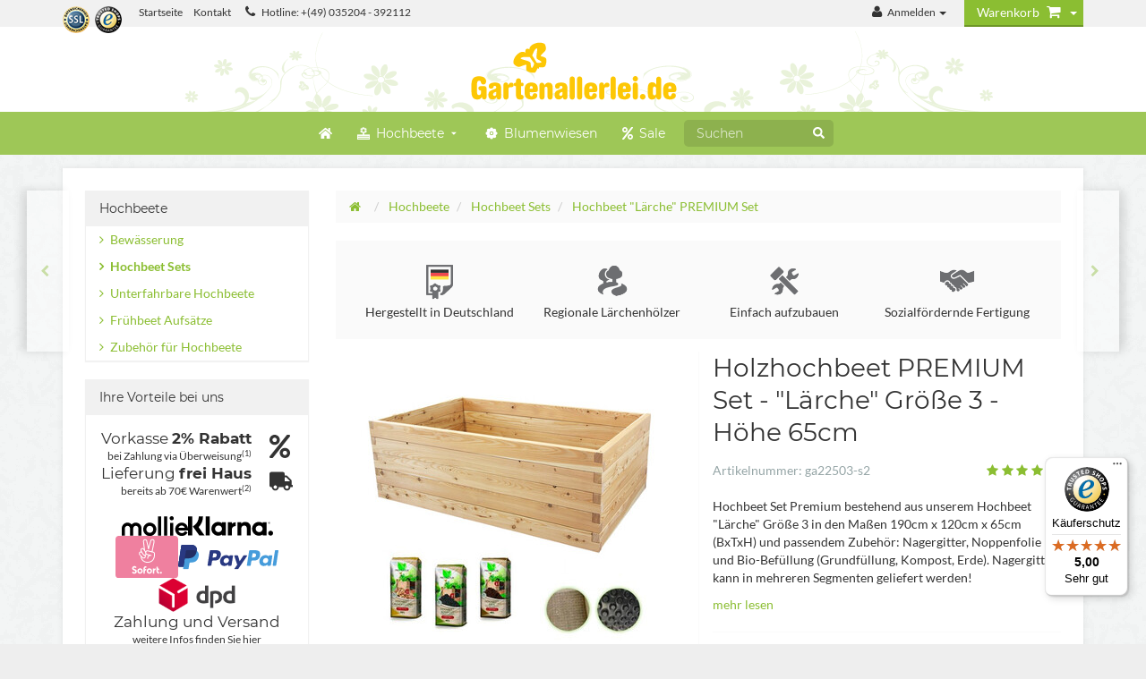

--- FILE ---
content_type: text/html; charset=iso-8859-1
request_url: https://www.gartenallerlei.de/Holzhochbeet-PREMIUM-Set-Laerche-Groesse-3-Hoehe-65cm
body_size: 60617
content:
<!DOCTYPE html>
<html lang="de">
<head>
<!-- DROP Snipets: FONT Preload [KK_Plain] (0.7ms) -->
<link rel="preload" href="templates/Gartenallerlei/themes/clean/fonts/lato-v14-latin-700.woff2" as="font" type="font/woff2" crossorigin="anonymous">
<link rel="preload" href="templates/Gartenallerlei/themes/clean/fonts/lato-v14-latin-regular.woff2" as="font" type="font/woff2" crossorigin="anonymous">
<link rel="preload" href="templates/Gartenallerlei/themes/clean/fonts/lato-v14-latin-italic.woff2" as="font" type="font/woff2" crossorigin="anonymous">
<link rel="preload" href="templates/Gartenallerlei/themes/clean/fonts/montserrat-v12-latin-regular.woff2" as="font" type="font/woff2" crossorigin="anonymous">
<link rel="preload" href="templates/Gartenallerlei/themes/clean/fonts/montserrat-v12-latin-700.woff2" as="font" type="font/woff2" crossorigin="anonymous">
<link rel="preload" href="templates/Evo/fonts/fontawesome-webfont.woff2?v=4.6.3" as="font" type="font/woff2" crossorigin="anonymous">
<!-- END DROP [KK_Plain] -->
<meta name="kk-dropper-io-token" content="35deaa3e8acf30138deaac1198ea994e">
    
        <meta http-equiv="content-type" content="text/html; charset=iso-8859-1">
        <meta name="description" content='Hochbeet Set Premium bestehend aus unserem Hochbeet "Lärche" Größe 3 in den Maßen 190cm x 120cm x 65cm (BxTxH) und passendem Zubehör: Nagergitter, Noppenfol'>
        <meta name="keywords" content="Hochbeet,Premiumset,erf,llt,h,chste,Anspr,che,Set,beinhaltet,neben,grundlegenden,Zubeh,r,f,Schutz,Nagern,komplette,F,llmaterial,Bio,enthaltene,rechteckige,Hartholz,hat,Abmessungen,190cm,x,120cm,65cm,BxTxH,massiven,Holzbohlen,L,rchenholz,haben,au,ergew,hnl">
        <meta name="viewport" content="width=device-width, initial-scale=1.0, user-scalable=no">
        <meta http-equiv="X-UA-Compatible" content="IE=edge">
        <meta name="robots" content="index, follow">
    

    <title>Holzhochbeet PREMIUM Set - "Lärche" Größe 3 - Höhe 65cm</title>

            
<style type="text/css" data-dropper-inlined="//www.gartenallerlei.de/includes/plugins/kk_dropper/drops/Shared/framework.css?v=100.20.1">
._t-center{text-align:center}._t-left{text-align:left}._t-right{text-align:right}._v-middle{vertical-align:middle!important}._v-top{vertical-align:top!important}._v-bottom{vertical-align:bottom!important}._v-baseline{vertical-align:baseline!important}._m-0{margin:0!important}._m-0-top{margin-top:0!important}._m-0-bottom{margin-bottom:0!important}._m-0-right{margin-right:0!important}._m-0-left{margin-left:0!important}._m-025{margin:.25em!important}._m-025-top{margin-top:.25em!important}._m-025-bottom{margin-bottom:.25em!important}._m-025-right{margin-right:.25em!important}._m-025-left{margin-left:.25em!important}._m-05{margin:.5em!important}._m-05-top{margin-top:.5em!important}._m-05-bottom{margin-bottom:.5em!important}._m-05-right{margin-right:.5em!important}._m-05-left{margin-left:.5em!important}._m-075{margin:.75em!important}._m-075-top{margin-top:.75em!important}._m-075-bottom{margin-bottom:.75em!important}._m-075-right{margin-right:.75em!important}._m-075-left{margin-left:.75em!important}._m-1{margin:1em!important}._m-1-top{margin-top:1em!important}._m-1-bottom{margin-bottom:1em!important}._m-1-right{margin-right:1em!important}._m-1-left{margin-left:1em!important}._m-125{margin:1.25em!important}._m-125-top{margin-top:1.25em!important}._m-125-bottom{margin-bottom:1.25em!important}._m-125-right{margin-right:1.25em!important}._m-125-left{margin-left:1.25em!important}._m-15{margin:1.5em!important}._m-15-top{margin-top:1.5em!important}._m-15-bottom{margin-bottom:1.5em!important}._m-15-right{margin-right:1.5em!important}._m-15-left{margin-left:1.5em!important}._m-175{margin:1.75em!important}._m-175-top{margin-top:1.75em!important}._m-175-bottom{margin-bottom:1.75em!important}._m-175-right{margin-right:1.75em!important}._m-175-left{margin-left:1.75em!important}._m-2{margin:2em!important}._m-2-top{margin-top:2em!important}._m-2-bottom{margin-bottom:2em!important}._m-2-right{margin-right:2em!important}._m-2-left{margin-left:2em!important}._m-25{margin:2.5em!important}._m-25-top{margin-top:2.5em!important}._m-25-bottom{margin-bottom:2.5em!important}._m-25-right{margin-right:2.5em!important}._m-25-left{margin-left:2.5em!important}._m-3{margin:3em!important}._m-3-top{margin-top:3em!important}._m-3-bottom{margin-bottom:3em!important}._m-3-right{margin-right:3em!important}._m-3-left{margin-left:3em!important}._m-4{margin:4em!important}._m-4-top{margin-top:4em!important}._m-4-bottom{margin-bottom:4em!important}._m-4-right{margin-right:4em!important}._m-4-left{margin-left:4em!important}._m-5{margin:5em!important}._m-5-top{margin-top:5em!important}._m-5-bottom{margin-bottom:5em!important}._m-5-right{margin-right:5em!important}._m-5-left{margin-left:5em!important}._p-0{padding:0!important}._p-0-top{padding-top:0!important}._p-0-bottom{padding-bottom:0!important}._p-0-right{padding-right:0!important}._p-0-left{padding-left:0!important}._p-025{padding:.25em!important}._p-025-top{padding-top:.25em!important}._p-025-bottom{padding-bottom:.25em!important}._p-025-right{padding-right:.25em!important}._p-025-left{padding-left:.25em!important}._p-05{padding:.5em!important}._p-05-top{padding-top:.5em!important}._p-05-bottom{padding-bottom:.5em!important}._p-05-right{padding-right:.5em!important}._p-05-left{padding-left:.5em!important}._p-075{padding:.75em!important}._p-075-top{padding-top:.75em!important}._p-075-bottom{padding-bottom:.75em!important}._p-075-right{padding-right:.75em!important}._p-075-left{padding-left:.75em!important}._p-1{padding:1em!important}._p-1-top{padding-top:1em!important}._p-1-bottom{padding-bottom:1em!important}._p-1-right{padding-right:1em!important}._p-1-left{padding-left:1em!important}._p-125{padding:1.25em!important}._p-125-top{padding-top:1.25em!important}._p-125-bottom{padding-bottom:1.25em!important}._p-125-right{padding-right:1.25em!important}._p-125-left{padding-left:1.25em!important}._p-15{padding:1.5em!important}._p-15-top{padding-top:1.5em!important}._p-15-bottom{padding-bottom:1.5em!important}._p-15-right{padding-right:1.5em!important}._p-15-left{padding-left:1.5em!important}._p-175{padding:1.75em!important}._p-175-top{padding-top:1.75em!important}._p-175-bottom{padding-bottom:1.75em!important}._p-175-right{padding-right:1.75em!important}._p-175-left{padding-left:1.75em!important}._p-2{padding:2em!important}._p-2-top{padding-top:2em!important}._p-2-bottom{padding-bottom:2em!important}._p-2-right{padding-right:2em!important}._p-2-left{padding-left:2em!important}._p-25{padding:2.5em!important}._p-25-top{padding-top:2.5em!important}._p-25-bottom{padding-bottom:2.5em!important}._p-25-right{padding-right:2.5em!important}._p-25-left{padding-left:2.5em!important}._p-3{padding:3em!important}._p-3-top{padding-top:3em!important}._p-3-bottom{padding-bottom:3em!important}._p-3-right{padding-right:3em!important}._p-3-left{padding-left:3em!important}._p-4{padding:4em!important}._p-4-top{padding-top:4em!important}._p-4-bottom{padding-bottom:4em!important}._p-4-right{padding-right:4em!important}._p-4-left{padding-left:4em!important}._p-5{padding:5em!important}._p-5-top{padding-top:5em!important}._p-5-bottom{padding-bottom:5em!important}._p-5-right{padding-right:5em!important}._p-5-left{padding-left:5em!important}._fs-0{font-size:0!important}._fs-01{font-size:.1em!important}._fs-02{font-size:.2em!important}._fs-03{font-size:.3em!important}._fs-04{font-size:.4em!important}._fs-05{font-size:.5em!important}._fs-06{font-size:.6em!important}._fs-07{font-size:.7em!important}._fs-075{font-size:.75em!important}._fs-08{font-size:.8em!important}._fs-09{font-size:.9em!important}._fs-095{font-size:.95em!important}._fs-1{font-size:1em!important}._fs-11{font-size:1.1em!important}._fs-12{font-size:1.2em!important}._fs-13{font-size:1.3em!important}._fs-14{font-size:1.4em!important}._fs-15{font-size:1.5em!important}._fs-16{font-size:1.6em!important}._fs-17{font-size:1.7em!important}._fs-18{font-size:1.8em!important}._fs-19{font-size:1.9em!important}._fs-2{font-size:2em!important}._fs-25{font-size:2.5em!important}._fs-3{font-size:3em!important}._fs-35{font-size:3.5em!important}._fs-4{font-size:4em!important}._fs-5{font-size:5em!important}._fs-6{font-size:6em!important}._fs-7{font-size:7em!important}._left{float:left!important}._right{float:right!important}._fw-light{font-weight:300!important}._fw-normal{font-weight:400!important}._fw-bold{font-weight:700!important}._fw-heavy{font-weight:800!important}._lh-normal{line-height:normal!important}._lh-0{line-height:0!important}._lh-1{line-height:1!important}._lh-11{line-height:1.1!important}._lh-12{line-height:1.2!important}._lh-13{line-height:1.3!important}._lh-14{line-height:1.4!important}._lh-15{line-height:1.5!important}._lh-2{line-height:1.5!important}._relative{position:relative}._absolute{position:absolute}._static{position:static}._d-block{display:block}._d-inline{display:inline}._d-inline-block{display:inline-block}._d-table{display:table}._d-table-row{display:table-row}._d-table-cell{display:table-cell}._hcenter{display:table;margin-left:auto;margin-right:auto}._br-0{border-radius:0!important}._br-2{border-radius:2px!important}._b-left{border-left:1px solid #ddd!important}._b-right{border-right:1px solid #ddd!important}._b-top{border-top:1px solid #ddd!important}._b-bottom{border-bottom:1px solid #ddd!important}._b-all{border:1px solid #ddd!important}._b-none{border:0 none!important}._c-default{cursor:default!important}._c-pointer{cursor:pointer!important}._click-through{pointer-events:none!important}._o-0{opacity:0!important}._o-01{opacity:.1!important}._o-02{opacity:.2!important}._o-03{opacity:.3!important}._o-04{opacity:.4!important}._o-05{opacity:.5!important}._o-06{opacity:.6!important}._o-07{opacity:.7!important}._o-08{opacity:.8!important}._o-09{opacity:.9!important}._o-1{opacity:1!important}._o-1-hover:hover{opacity:1!important}._w-5{width:5%!important}._w-10{width:10%!important}._w-15{width:15%!important}._w-20{width:20%!important}._w-25{width:25%!important}._w-30{width:30%!important}._w-33{width:33.333333333333333%!important}._w-35{width:35%!important}._w-30{width:30%!important}._w-40{width:40%!important}._w-50{width:50%!important}._w-60{width:60%!important}._w-66{width:66%!important}._w-70{width:70%!important}._w-75{width:75%!important}._w-80{width:80%!important}._w-85{width:85%!important}._w-90{width:90%!important}._w-95{width:95%!important}._w-100{width:100%!important}._dg{display:block;clear:both}._dgw{display:flex;flex-wrap:wrap;flex-direction:row;--dg-units:12;--dg-gap-x:30px;--dg-gap-y:30px}._dg>._dgw{gap:0 var(--dg-gap-x);margin:calc(-1 * var(--dg-gap-y)/ 2) 0}._dgs{--dg-offset:0;--dg-span:var(--dg-units);display:block}._dgw>._dgs{width:calc(((var(--dg-span)/ var(--dg-units)) * 100%) - ((var(--dg-units) - var(--dg-span))/ var(--dg-units)) * var(--dg-gap-x));margin-left:calc(((var(--dg-offset)/ var(--dg-units)) * 100%) + (var(--dg-offset) * (var(--dg-gap-x)/ var(--dg-units))));padding:calc(var(--dg-gap-y)/ 2) 0}._dgb{display:none;width:100%;clear:both}i.kk-icon-svg{display:inline-block;display:inline-flex;align-self:center;line-height:1;align-items:center;position:relative;top:.125em}i.kk-icon-svg>svg{height:1em;fill:currentColor}i.kk-icon-boxed{width:1em;text-align:center}.kk-loader,.kk-loader:after,.kk-loader:before{animation:kk_loader 1s infinite ease-in-out;width:1em;height:4em}.kk-loader{text-indent:-9999em;position:relative;font-size:11px;transform:translateZ(0);animation-delay:-.16s;margin:0 auto;top:50px}.kk-loader:after,.kk-loader:before{position:absolute;top:0;content:''}.kk-loader:before{left:-1.5em;animation-delay:-.32s}.kk-loader:after{left:1.5em}@keyframes kk_loader{0%,100%,80%{box-shadow:0 0;height:4em}40%{box-shadow:0 -2em;height:5em}}.kk-drop-lazy-load-container{position:relative}.kk-drop-lazy-load-container .kk-loader{opacity:.15;position:absolute;left:50%;transform:translateX(-50%) translateZ(0)}
</style>
<style type="text/css" data-dropper-inlined="//www.gartenallerlei.de/includes/plugins/kk_dropper/drops/KK_OnlineVideo/video.css?v=1.2.6">
.kk-online-video,.kk-online-video *{-moz-box-sizing:border-box;box-sizing:border-box}.kk-online-video{width:100%;position:relative;display:inline-block}.kk-online-video .kk-online-video-sizer{display:block;width:100%}.kk-online-video .kk-online-video-embed,.kk-online-video .kk-online-video-preview,.kk-online-video iframe{position:absolute;left:0;top:0;width:100%!important;height:100%!important}.kk-online-video .kk-online-video-preview{background-color:#000;background-position:center center;background-repeat:no-repeat;background-size:contain;cursor:pointer;display:flex;justify-content:center;align-items:center;flex-direction:column}.kk-online-video .kk-online-video-preview *{pointer-events:none}.kk-online-video .kk-online-video-play-button{background:rgba(0,0,0,.5);color:#fff;display:flex;align-items:center;justify-content:center;padding:15px;line-height:0;border-radius:7px;transition:background-color 150ms}.kk-online-video:hover .kk-online-video-play-button{background:rgba(0,0,0,.8)}.kk-online-video .kk-online-video-play-button:after{-moz-box-sizing:border-box;box-sizing:border-box;content:"";border:10px solid transparent;border-left:18px solid #fff;position:relative;left:6px}.kk-online-video .kk-online-video-embed-text{color:#fff;background:linear-gradient(to bottom,rgba(0,0,0,0),rgba(0,0,0,.6));display:block;position:absolute;bottom:0;left:0;right:0;line-height:1.4;padding:15px 30px 15px 30px;text-align:center;font-size:15px;text-shadow:0 1px 5px rgba(0,0,0,.6);opacity:0;transition:opacity .3s;max-height:100%;overflow-y:auto;-webkit-overflow-scrolling:touch}.kk-online-video:hover .kk-online-video-embed-text{opacity:1}.kk-online-video[data-provider=youtube]:hover .kk-online-video-play-button{background:red}.kk-online-video[data-provider=vimeo]:hover .kk-online-video-play-button{background:#08acef}
</style>
<style type="text/css" data-dropper-inlined="//www.gartenallerlei.de/includes/plugins/kk_dropper/drops/Shared/kkItemSlider/kkItemSlider.css?v=100.20.1">
.kk-item-slider-style-wrap,.kk-item-slider-style-wrap *{-moz-box-sizing:border-box;box-sizing:border-box;-webkit-user-select:none;-moz-user-select:none;user-select:none}.kk-item-slider-style-wrap .kk-item-slider{transition:opacity .3s;will-change:transition,transform,opacity}.kk-item-slider-style-wrap.has-nav.kk-slider-horizontal .kk-item-slider{padding:0 30px}.kk-item-slider-style-wrap.has-nav.kk-slider-vertical .kk-item-slider{padding:30px 0;overflow:hidden}.kk-item-slider-style-wrap{position:relative;display:inline-block;width:100%}.kk-item-slider-root{overflow:hidden!important;position:relative!important;padding:0!important;margin:0!important;width:100%;height:100%}.kk-slider-vertical .kk-slider-item{width:auto}.kk-slider-vertical .kk-item-slider{overflow:hidden}.kk-item-slider{white-space:nowrap;overflow:hidden}.kk-item-slider.initialized{position:absolute!important;padding:0!important;margin:0!important;top:0;left:0;white-space:nowrap!important;overflow:visible!important}.kk-slider-item{margin:0!important;min-width:0!important;transition:none!important;display:inline-block!important;white-space:normal}.kk-item-slider-next,.kk-item-slider-prev{position:absolute;cursor:pointer;opacity:.5;-webkit-user-select:none;-moz-user-select:none;user-select:none;transition:opacity .1s}.kk-slider-horizontal .kk-item-slider-next,.kk-slider-horizontal .kk-item-slider-prev{top:0;bottom:0;width:30px;background:url("/includes/plugins/kk_dropper/drops/Shared/kkItemSlider/img/arrow-left.png") no-repeat center center;background-size:20px auto}.kk-slider-horizontal .kk-item-slider-prev{left:0}.kk-slider-horizontal .kk-item-slider-next{right:0;background-image:url("/includes/plugins/kk_dropper/drops/Shared/kkItemSlider/img/arrow-right.png")}.kk-slider-vertical .kk-item-slider-next,.kk-slider-vertical .kk-item-slider-prev{left:0;right:0;height:30px;background:url("/includes/plugins/kk_dropper/drops/Shared/kkItemSlider/img/arrow-up.png") no-repeat center center;background-size:auto 20px}.kk-slider-vertical .kk-item-slider-prev{top:0}.kk-slider-vertical .kk-item-slider-next{bottom:0;background-image:url("/includes/plugins/kk_dropper/drops/Shared/kkItemSlider/img/arrow-down.png")}.kk-item-slider-next:hover,.kk-item-slider-prev:hover{opacity:1}.kk-item-slider-next.disallowed,.kk-item-slider-prev.disallowed{opacity:.15}.kk-item-slider-style-wrap.all-visible .kk-item-slider-next,.kk-item-slider-style-wrap.all-visible .kk-item-slider-prev{display:none}.kk-item-slider.items-1>li,.kk-item-slider.kk-slider-items-1>div{width:100%}.kk-item-slider.kk-slider-items-2>div,.kk-item-slider.kk-slider-items-2>li{width:50%}.kk-item-slider.kk-slider-items-3>div,.kk-item-slider.kk-slider-items-3>li{width:33.3%}.kk-item-slider.kk-slider-items-4>div,.kk-item-slider.kk-slider-items-4>li{width:25%}.kk-item-slider.kk-slider-items-5>div,.kk-item-slider.kk-slider-items-5>li{width:20%}.kk-item-slider.kk-slider-items-6>div,.kk-item-slider.kk-slider-items-6>li{width:16.66%}.kk-item-slider.kk-slider-items-7>div,.kk-slider-items-7>li{width:14.28%}.kk-item-slider.kk-item-slider.kk-slider-items-8>div,.kk-item-slider.kk-slider-items-8>li{width:12.5%}
</style>
<style type="text/css" data-dropper-inlined="//www.gartenallerlei.de/includes/plugins/kk_dropper/drops/KK_FlexMenu/css/flexmenu.css?v=1.2.2">
.kk-fm,.kk-fm *{-moz-box-sizing:border-box;box-sizing:border-box}.kk-fm{width:100%;position:relative;text-align:left;--kk-fm-submenu-max-height:calc(100vh - 200px)}.kk-fm:after{content:"";display:table;clear:both}.kk-fm.kk-fm-mobile{transform:translate3d(0,0,0)}.kk-fm.kk-fm-mobile:hover{transform:none}html.kk-fm-mobile-noscroll,html.kk-fm-mobile-noscroll body{overflow:hidden;pointer-events:none}.kk-fm-mobile-noscroll .kk-fm{pointer-events:all}@media screen and (max-width:767px){.kk-fm .kk-fm-center-container{padding:0}}.kk-fm .kk-fm-entry-wrapper{display:flex;transition:opacity .1s ease-in;width:100%;overflow:hidden;position:relative}@media screen and (max-width:785px){.kk-fm .kk-fm-entry-wrapper{opacity:0}}.kk-fm.kk-fm-initialized .kk-fm-entry-wrapper{opacity:1;overflow:visible}.kk-fm a{pointer-events:none}.kk-fm.kk-fm-initialized a{pointer-events:all}.kk-fm .kk-fm-hidden{display:none!important}.kk-fm.kk-fm-sticky{position:fixed;backface-visibility:hidden;margin-top:0!important;top:0;z-index:12;transform:translate3d(0,0,0)}@media screen and (max-width:785px){header .kk-fm{margin-bottom:1em}}.kk-fm .kk-fm-section-heading{font-weight:700;font-size:1.05em}#header-branding>.kk-fm{margin-top:1em}.kk-fm-entry-visible-lg,.kk-fm-entry-visible-md,.kk-fm-entry-visible-sm,.kk-fm-entry-visible-sticky,.kk-fm-entry-visible-xs{display:none!important}@media screen and (max-width:767px){.kk-fm-entry-visible-xs{display:block!important;display:flex!important}}@media screen and (min-width:768px) and (max-width:991px){.kk-fm-entry-visible-sm{display:block!important;display:flex!important}}@media screen and (min-width:992px) and (max-width:1199px){.kk-fm-entry-visible-md{display:block!important;display:flex!important}}@media screen and (min-width:1200px){.kk-fm-entry-visible-lg{display:block!important;display:flex!important}}.kk-fm .kk-fm-entry.kk-fm-entry-visible-sticky,.kk-fm.kk-fm-sticky .kk-fm-entry.kk-fm-entry-hidden-sticky{display:none!important}.kk-fm.kk-fm-sticky .kk-fm-entry.kk-fm-entry-visible-sticky{display:block!important;display:flex!important}.kk-fm .kk-fm-entry-group,.kk-fm .kk-fm-hidden-entries-container{display:flex;flex:1 1 auto}.kk-fm .kk-fm-entry-group{flex-wrap:nowrap;white-space:nowrap}.kk-fm .kk-fm-hidden-entries-container{flex-wrap:wrap;white-space:normal;position:relative}.kk-fm .kk-fm-entry-group-right{justify-content:flex-end}.kk-fm .kk-fm-entry{display:flex;vertical-align:baseline;border-color:transparent;transition:opacity .2s;max-width:100%}.kk-fm .kk-fm-entry .kk-fm-entry-label{padding:1em;display:flex;max-width:100%;overflow:hidden;text-decoration:none;vertical-align:middle;white-space:nowrap;align-items:center;flex:0 1 auto;transition:color .2s,background-color .2s}.kk-fm .kk-fm-entry .kk-fm-entry-label:not([href]){cursor:default}.kk-fm .kk-fm-entry .kk-fm-entry-label:hover{text-decoration:none}.kk-fm .kk-fm-entry-label .kk-fm-caret-down{margin-left:.25em}.kk-fm .kk-fm-entry-label .kk-fm-entry-icon{max-height:1em;line-height:0;vertical-align:text-bottom;margin-right:.5em}.kk-fm .kk-fm-entry-label .kk-fm-entry-font-icon+span{margin-left:.5em}.kk-fm .kk-fm-entry-group-left .kk-fm-entry{border-right-width:1px;border-right-style:solid}.kk-fm .kk-fm-entry-group-right .kk-fm-entry,.kk-fm .kk-fm-entry-type-toggler{border-left-width:1px;border-left-style:solid}.kk-fm .kk-fm-hidden-entries-container .kk-fm-entry{border-top-width:1px;border-top-style:solid}.kk-fm .kk-fm-entry.kk-fm-entry-type-toggler-left{order:-1;border-left:0 none;border-right-style:solid;border-right-width:1px}.kk-fm .kk-fm-entry.kk-fm-entry-type-toggler .kk-fm-entry-label{cursor:pointer}.kk-fm .kk-fm-entry-type-logo .kk-fm-entry-label{padding-top:.5em;padding-bottom:.5em;background:0 0!important}.kk-fm .kk-fm-entry.kk-fm-entry-type-logo .kk-fm-entry-icon{margin-right:0;max-height:2em}.kk-fm .kk-fm-entry.kk-fm-entry-type-search .kk-fm-entry-label{padding:.6em .5em}.kk-fm .kk-fm-entry.kk-fm-entry-type-search .kk-fm-search-icon{font-size:.9em}.kk-fm .kk-fm-entry.kk-fm-entry-type-search .kk-fm-search--wrapper{background:rgba(255,255,255,.15);padding:.4em .75em .4em 1em;transition:background .2s;border-radius:30px;display:flex;width:100%}.kk-fm .kk-fm-entry.kk-fm-entry-type-search.kk-fm-active .kk-fm-search--wrapper,.kk-fm .kk-fm-entry.kk-fm-entry-type-search.kk-fm-hover .kk-fm-search--wrapper{background:rgba(128,128,128,0)!important}.kk-fm .kk-fm-entry.kk-fm-entry-type-search .kk-fm-search--input{background:0 0;border-radius:0;border:0 none;outline:0;height:100%;width:130px;text-shadow:none;box-shadow:none;font-size:1em;padding:0;text-align:left;color:inherit;flex:1 1 auto}.kk-fm .kk-fm-entry.kk-fm-entry-type-search .kk-fm-search--input:focus{text-align:left}.kk-fm .kk-fm-search--input::-webkit-input-placeholder{color:inherit!important;opacity:.7}.kk-fm .kk-fm-search--input::-moz-placeholder{color:inherit!important;opacity:.7}.kk-fm .kk-fm-search--input:-moz-placeholder{color:inherit!important;opacity:.7}.kk-fm .kk-fm-search--input:-ms-input-placeholder{color:inherit!important;opacity:.7}.kk-fm .kk-fm-entry.kk-fm-entry-type-search .kk-fm-search--input:focus{text-align:left;outline:0}.kk-fm .kk-fm-entry.kk-fm-entry-type-cart .kk-fm-entry-font-icon{margin-right:0}.kk-fm .kk-fm-entry.kk-fm-entry-type-cart .kk-fm-cart-count{font-weight:600;margin-right:.5em;font-style:normal;display:inline-flex;border:1px solid;line-height:1;border-radius:.7em;padding:0 4px;font-size:11px;height:16px;min-width:16px;justify-content:center;align-items:center}.kk-fm .kk-fm-hidden-entries-container{width:100%;background:rgba(0,0,0,.1)}.kk-fm .kk-fm-hidden-entries-container .kk-fm-entry,.kk-fm .kk-fm-hidden-entries-container .kk-fm-entry .kk-fm-entry-label{width:100%}@media screen and (min-width:786px){.kk-fm .kk-fm-hidden-entries-container .kk-fm-entry{flex:1 50%}.kk-fm .kk-fm-hidden-entries-container .kk-fm-entry:nth-child(2n){border-left-style:solid;border-left-width:1px}}.kk-fm .kk-fm-hidden-entries-container .kk-fm-entry .kk-fm-entry-label{display:flex}.kk-fm .kk-fm-hidden-entries-container .kk-fm-entry .kk-fm-entry-label--name{flex:1 1 auto}.kk-fm .kk-fm-hidden-entries-container .kk-fm-entry .kk-fm-entry-label .kk-fm-caret-down{flex:0 1 auto}.kk-fm .kk-fm-hidden-entries-container .kk-fm-entry .kk-fm-submenu{left:0!important;max-width:none!important}.kk-fm .kk-fm-submenu{position:absolute;left:0;right:0;top:100%;overflow-y:auto;max-height:var(--kk-fm-submenu-max-height);background:#fafafa;box-shadow:0 9px 37px rgba(0,0,0,.2),0 0 0 1px rgba(0,0,0,.1);border-radius:0 0 4px 4px;width:100%;opacity:0;visibility:hidden;z-index:10;pointer-events:none;white-space:normal}.kk-fm .kk-fm-entry.kk-fm-active .kk-fm-submenu{opacity:1;z-index:11;pointer-events:all;visibility:visible}.kk-fm.kk-fm-sticky .kk-fm-submenu{overflow-y:auto;max-height:var(--kk-fm-submenu-max-height)}.kk-fm.kk-fm-mobile .kk-fm-entry .kk-fm-submenu{position:fixed;top:0!important;left:0!important;height:100%;max-height:none;width:100%;min-width:initial;max-width:1140px;margin:0 auto}.kk-fm.kk-fm-mobile .kk-fm-entry.kk-fm-active .kk-fm-submenu{overflow-y:auto;-webkit-overflow-scrolling:touch;-webkit-backface-visibility:hidden}.kk-fm .kk-fm-submenu .kk-fm-link{color:inherit}.kk-fm .kk-fm-submenu .kk-fm-submenu--info{display:none;text-align:left;overflow:hidden;line-height:1;white-space:nowrap;text-decoration:none;align-items:center;top:0;z-index:2}.kk-fm.kk-fm-mobile .kk-fm-submenu .kk-fm-submenu--info{display:flex;position:sticky;-webkit-backdrop-filter:blur(10px);backdrop-filter:blur(30px)}.kk-fm .kk-fm-submenu--info .kk-fm-submenu--close{float:right;line-height:1;font-size:1.75em;padding:.5em 1em;flex:0}.kk-fm .kk-fm-submenu--info .kk-fm-link{padding:1em 1.5em;flex:1 1 auto;overflow:hidden;text-overflow:ellipsis}.kk-fm .kk-fm-submenu .kk-fm-submenu-loader{display:block;height:0;transition:opacity .4s,margin .4s,visibility .4s 0s;opacity:1}.kk-fm .kk-fm-submenu.kk-fm-submenu-loaded .kk-fm-submenu-loader{opacity:0;visibility:hidden;margin:0 auto}.kk-fm .kk-fm-submenu .kk-fm-submenu-loader:before{content:"";display:block;position:absolute;top:70px;left:50%;margin-left:-30px;width:60px;height:60px;border-radius:50%;border:1px solid rgba(128,128,128,.5);border-right-color:inherit;animation:kk-fm-loader .6s infinite linear;transform-origin:50% 50%}@keyframes kk-fm-loader{0%{transform:rotate(0)}100%{transform:rotate(359deg)}}.kk-fm .kk-fm-submenu .kk-fm-submenu-ajax-content{display:block;width:100%;left:0;right:0;height:200px;opacity:0;min-height:200px;max-height:200px;transition:opacity .5s,max-height 2s}.kk-fm .kk-fm-submenu.kk-fm-submenu-loaded .kk-fm-submenu-ajax-content{position:static;max-height:5000px;height:auto;opacity:1}.kk-fm.kk-fm-anim-none .kk-fm-submenu{transiton:none}.kk-fm.kk-fm-anim-none .kk-fm-entry.kk-fm-active .kk-fm-submenu{transiton:none}.kk-fm.kk-fm-anim-fade .kk-fm-submenu{transition:opacity .2s,visibility 0s .2s}.kk-fm.kk-fm-anim-fade .kk-fm-entry.kk-fm-active .kk-fm-submenu{transition:opacity .2s}.kk-fm.kk-fm-anim-grow .kk-fm-submenu{transform:scaleY(.9);transform-origin:50% 0%;transition:transform 0s .3s,opacity .3s,visibility 0s .3s}.kk-fm.kk-fm-anim-grow .kk-fm-entry.kk-fm-active .kk-fm-submenu{transform:scaleY(1);transition:transform .3s,opacity .2s}.kk-fm.kk-fm-anim-wobble .kk-fm-submenu{transform:rotateX(90deg);transform-origin:50% 0%;transition:transform 0s .3s,opacity .3s,visibility 0s .3s}.kk-fm.kk-fm-anim-wobble .kk-fm-entry.kk-fm-active .kk-fm-submenu{transform:rotateX(0);transition:transform .4s cubic-bezier(.25, .1, .32, 1.89),opacity 150ms}@media screen and (max-width:1140px){.kk-fm.kk-fm-mobile .kk-fm-submenu{opacity:0;transform:translateX(-100vw);transform-origin:50% 0%;transition:transform .3s ease-in-out,opacity .1s .2s,visibility 0s .3s!important}.kk-fm.kk-fm-mobile .kk-fm-entry.kk-fm-active .kk-fm-submenu{opacity:1;transform:translateX(0);transition:transform 250ms ease-out,opacity 50ms!important}}.kk-fm .kk-fm-boxarea{position:relative;display:flex;flex-flow:row wrap;padding:1em}.kk-fm .kk-fm-box{display:flex;flex-flow:column wrap;flex:1 0 16.875em;margin:0;min-width:16.875em;max-width:100%}.kk-fm .kk-fm-box.kk-fm-box-top{order:0;flex:3 100%}.kk-fm .kk-fm-box.kk-fm-box-left{order:1}.kk-fm .kk-fm-box.kk-fm-box-center{flex:2 0 33.75em;order:2}.kk-fm .kk-fm-box.kk-fm-box-right{order:3}.kk-fm .kk-fm-box.kk-fm-box-bottom{order:4;flex:3 100%}.kk-fm-content-wrapper{width:100%;padding:.75em;display:flex;flex:auto}.kk-fm .kk-fm-content{flex:auto;position:relative;width:100%;display:flex;flex-direction:column}.kk-fm .kk-fm-content.kk-fm-content-framed{background:#fff;border:1px solid #e0e0e0;border-radius:3px}.kk-fm .kk-fm-content .kk-fm-content-body{position:relative;padding:0;flex:1 0 auto}.kk-fm .kk-fm-content.kk-fm-content-framed .kk-fm-content-body{padding:1.5em}.kk-fm .kk-fm-content.kk-fm-content-framed .kk-fm-content-body.kk-fm-content-body--nopadding{padding:0}.kk-fm .kk-fm-content-title{margin:0;border-bottom:1px solid #e0e0e0;flex:0 1 auto}.kk-fm .kk-fm-content-framed .kk-fm-content-title{padding:.75em 1.5em}.kk-fm .kk-fm-content.kk-fm-content-unframed .kk-fm-content-title{text-align:left;padding:.75em 0;margin-bottom:1.5em}.kk-fm .kk-fm-content-body>:first-child{margin-top:0!important}.kk-fm .kk-fm-content-body>:last-child{margin-bottom:0!important}.kk-fm .kk-fm-img{max-width:100%}.kk-fm .kk-fm-listing{clear:both;display:inline-block;width:100%}.kk-fm-grid{display:flex!important;flex-wrap:wrap;text-align:left;width:100%;padding:0}.kk-fm-grid-item{display:block!important;float:left;margin:0!important}.kk-fm-grid.kk-fm-grid--inited{display:grid!important;grid-auto-flow:row;grid-gap:0;align-items:stretch}.kk-fm-grid.kk-fm-grid--inited .kk-fm-grid-item{float:none!important}.kk-fm-grid.kk-fm-grid--inited:not(.kk-fm-grid-distribute):not(.kk-fm-grid-center){grid-template-columns:repeat(auto-fit,minmax(var(--kk-fm-grid-min-width,0px),var(--kk-fm-grid-min-width,0px)));justify-content:start}.kk-fm-grid.kk-fm-grid--inited.kk-fm-grid-distribute{grid-template-columns:repeat(auto-fit,minmax(var(--kk-fm-grid-min-width,0px),1fr));justify-content:stretch}.kk-fm-grid.kk-fm-grid--inited.kk-fm-grid-center{grid-template-columns:repeat(auto-fit,minmax(var(--kk-fm-grid-min-width,0px),var(--kk-fm-grid-min-width,0px)));justify-content:center}.kk-fm .kk-fm-content-description--image{float:left;margin:0 1.5em .5em 0}.kk-fm .kk-fm-content-description--text{opacity:.8}.kk-fm .kk-fm-content-description--title{color:inherit;font-size:1.75em;line-height:1.1}.kk-fm .kk-fm-content-description--title+.kk-fm-content-description--text{margin-top:.75em}@media screen and (max-width:767px){.kk-fm .kk-fm-content-description--title{font-size:1.5em}}.kk-fm .kk-fm-listing .kk-fm-listing--item{display:block;float:left}.kk-fm .kk-fm-listing .kk-fm-listing--item-wrapper{padding:.75em;text-align:center}.kk-fm .kk-fm-listing .kk-fm-listing--item-name{display:block;margin-top:.5em;white-space:nowrap}.kk-fm .kk-fm-listing--slider .kk-fm-listing--item{float:none;width:auto;min-width:0}.kk-fm .kk-fm-listing--slider .kk-fm-listing--item-name{overflow:hidden;text-overflow:ellipsis}.kk-fm .kk-fm-content-body .kk-fm-listing--linklist{display:inline-block}.kk-fm .kk-fm-listing--linklist-level0{display:block;padding:0 2em 0 0;float:left}.kk-fm .kk-fm-listing--linklist-label{padding:.25em 0;display:block}.kk-fm .kk-fm-listing--linklist-level0>.kk-fm-listing--linklist-label{display:block;white-space:normal}.kk-fm .kk-fm-listing--linklist-level1>.kk-fm-listing--linklist-label{white-space:nowrap;overflow:hidden;text-overflow:ellipsis}.kk-fm .kk-fm-listing--linklist-group{margin-top:.25em;margin-bottom:1em}.kk-fm .kk-fm-listing--item-more{font-style:italic;white-space:nowrap;opacity:.7;font-size:.95em}.kk-fm .kk-fm-listing--index-group{display:block;padding:0 2em .5em 0;float:left}.kk-fm .kk-fm-listing--index-letter{font-size:1.1em;display:block}
</style>
<style type="text/css" data-dropper-inlined="//www.gartenallerlei.de/includes/plugins/kk_dropper/drops/KK_FlexLayout/gridsystem.css?v=2.0.2">
.kk-flexlayout{display:block}.grid-system{display:inline-block;width:100%;vertical-align:top}.grid-system.equal-spaces>.grid-system-row>.grid-space.equal-space{display:flex;flex-direction:column}.grid-system.equal-spaces>.grid-system-row>.grid-space.equal-space>div{flex:auto}.grid-space.grid-space-hidden{padding:0!important}
</style>
<style type="text/css" data-dropper-inlined="//www.gartenallerlei.de/includes/plugins/kk_dropper/drops/KK_PowerSlide/powerslide.css?v=1.0.15">
.kk-powerslide,.kk-powerslide *{box-sizing:border-box;-moz-box-sizing:border-box}.kk-powerslide{padding:0;background:#fff;border-radius:2px;position:relative;overflow:hidden;width:100%}.kk-powerslide .kk-powerslide-container{position:relative}.kk-powerslide .slides{display:block;overflow:hidden;position:absolute;background:#eee;float:left;margin:0;list-style:none;right:25%;left:0;bottom:0;top:0}.kk-powerslide .slide-body{display:block;display:flex;flex-wrap:no-wrap;flex-direction:row;white-space:nowrap;width:100%;height:100%;position:relative;will-change:transform}.kk-powerslide .slide-body.css-animate{transform:translateX(0);-webkit-backface-visibility:hidden}.kk-powerslide .slide{display:inline-block;display:flex;flex:0 0 100%;list-style:none;margin:0!important;position:relative;left:0;top:0;width:100%;height:100%;overflow:hidden;color:#fff;align-items:center;justify-content:center}.kk-powerslide .previews{display:block;position:absolute;padding:0;margin:0;width:25%;margin:0;height:100%;right:0;list-style:none;cursor:pointer;box-shadow:-2px 0 8px rgba(0,0,0,.26);overflow-y:auto}.kk-powerslide .preview{min-height:25%;margin-bottom:0;position:relative;text-align:left;background-size:cover;background-position:center center}.kk-powerslide .preview.last{margin-bottom:0}.kk-powerslide .preview-content{position:absolute;bottom:0;width:100%}.kk-powerslide .preview-content span{background:rgba(0,0,0,.6);line-height:11px;color:#fff;font-size:12px;font-weight:700;padding:.8em;text-align:center;display:block}.kk-powerslide .preview .preview-overlay{position:absolute;width:100%;height:100%;left:0;top:0;background:0 0;border:none}.kk-powerslide .preview.active .preview-overlay{border:2px solid #4aa0f0}.kk-powerslide .navigation{position:absolute;bottom:0;left:0;padding:20px;margin:0}.kk-powerslide .navigation a{display:inline-block;width:20px;height:20px;color:#fff;line-height:20px;font-size:9px;font-weight:700;margin:0 3px;text-align:center;border-radius:20px;cursor:pointer;background:rgba(0,0,0,.7);opacity:.6;font-family:sans-serif}.kk-powerslide .navigation a.active{border:none;background:#000}.kk-powerslide .slide-image{position:absolute;top:0;left:0;width:100%;height:100%}.kk-powerslide .slide-link{background:url([data-uri]) 0 0 repeat;position:absolute;left:0;top:0;right:0;bottom:0}.kk-powerslide .content{position:relative}.kk-powerslide .slide-content-top-left{justify-content:flex-start;align-items:flex-start}.kk-powerslide .slide-content-top-center{justify-content:center;align-items:flex-start}.kk-powerslide .slide-content-top-right{justify-content:flex-end;align-items:flex-start}.kk-powerslide .slide-content-center-left{justify-content:flex-start;align-items:center}.kk-powerslide .slide-content-center-center{justify-content:center;align-items:center}.kk-powerslide .slide-content-center-right{justify-content:flex-end;align-items:center}.kk-powerslide .slide-content-bottom-left{justify-content:flex-start;align-items:flex-end}.kk-powerslide .slide-content-bottom-center{justify-content:center;align-items:flex-end}.kk-powerslide .slide-content-bottom-right{justify-content:flex-end;align-items:flex-end}.kk-powerslide .content.top-left{left:20px;top:20px}.kk-powerslide .content.top-center{top:20px}.kk-powerslide .content.top-right{right:20px;top:20px}.kk-powerslide .content.center-left{left:20px}.kk-powerslide .content.center-right{right:20px}.kk-powerslide .content.bottom-left{left:20px;bottom:20px}.kk-powerslide .content.bottom-center{bottom:20px}.kk-powerslide .content.bottom-right{right:20px;bottom:20px}.kk-powerslide .content.fill{width:100%;height:100%;top:0;left:0;right:0;bottom:0}.kk-powerslide .button-arrow{width:50px;height:50px;top:50%;margin:-25px 0;position:absolute;background:rgba(0,0,0,.7) no-repeat center center;background-size:18px auto;cursor:pointer;opacity:.6;-moz-transition:opacity .2s ease-out;-webkit-transition:opacity .2s ease-out;transition:opacity .2s ease-out}.kk-powerslide .button-arrow.button-next{background-image:url(/includes/plugins/kk_dropper/drops/KK_PowerSlide/images/arrow-right.png);right:0}.kk-powerslide .button-arrow.button-prev{background-image:url(/includes/plugins/kk_dropper/drops/KK_PowerSlide/images/arrow-left.png);left:0}.kk-powerslide .button-arrow:hover{background-color:#000}.kk-powerslide .slide .content{text-align:left;padding:2em;background:rgba(0,0,0,.4);border-radius:0;color:#fff;margin:0;text-shadow:0 1px 3px rgba(0,0,0,.5);white-space:normal}.kk-powerslide .slide .content h1,.kk-powerslide .slide .content h2,.kk-powerslide .slide .content h3{font-size:36px;font-weight:400;line-height:42px;margin-bottom:10px;max-width:350px;color:#fff;margin-top:0}.kk-powerslide .slide .content p{line-height:1.5em;margin-right:60px;margin-bottom:10px}.kk-powerslide.no-previews .slides{right:0}.kk-powerslide .slide.img-anim-zoom-in .slide-image{transition:transform 10s ease-in-out;transform-origin:50% 50%}.kk-powerslide .active-slide.img-anim-zoom-in .slide-image{transform:scale(1.2)}.kk-powerslide .slide.img-anim-zoom-out .slide-image{transition:transform 10s ease-in-out;transform-origin:50% 50%;transform:scale(1.2)}.kk-powerslide .active-slide.img-anim-zoom-out .slide-image{transform:scale(1)}
</style>
<style type="text/css" data-dropper-inlined="//www.gartenallerlei.de/includes/plugins/kk_dropper/drops/KK_Popup/css/popup.css?v=1.0.12">
.kk-popup{display:none}[data-popup]{cursor:pointer}.kk-popup-modal .kk-popup-modal-body,.kk-popup-modal .kk-popup-modal-footer,.kk-popup-modal .kk-popup-modal-header{clear:both}.kk-popup-modal--custom-width{padding:30px 10px 10px!important}.kk-popup-modal--custom-width .kk-popup-modal-dialog{margin:0 auto!important;max-width:100%}.kk-popup-modal-title{margin:0!important}.kk-popup-modal--no-content-padding .kk-popup-modal-body,.kk-popup-modal--no-content-padding .kk-popup-modal-dialog-content{padding:0!important}.kk-popup-modal-dialog-content{position:relative}.kk-popup-modal-dialog-content>.kk-popup-modal-close{position:absolute;padding:25px 20px;top:0;right:0;left:auto;bottom:auto;z-index:1;line-height:0}.kk-popup-content{position:relative;display:inline-block;width:100%;opacity:1;transition:opacity 1s}
</style>
<style type="text/css" data-dropper-inlined="//www.gartenallerlei.de/includes/plugins/kk_dropper/drops/KK_USP/style.css?v=1.0.4">
.kk-usp{display:flex;justify-content:center;align-items:baseline;flex:1 1 auto;flex-wrap:wrap}.kk-usp .kk-usp-item{display:flex;text-align:center;justify-content:center;align-items:center}.kk-usp .kk-usp-item[data-toggle=kk-tooltip]{cursor:help}.kk-usp .kk-usp-item-inner{display:flex;text-align:center;justify-content:center;align-items:center;flex:1 1 auto;align-self:baseline}.kk-usp .kk-usp-item-text{-webkit-hyphens:auto;-moz-hyphens:auto;hyphens:auto}.kk-usp.kk-usp-icon-top .kk-usp-item-inner{flex-direction:column}.kk-usp.kk-usp-icon-bottom .kk-usp-item-inner{flex-direction:column-reverse}.kk-usp.kk-usp-icon-left .kk-usp-item-inner{flex-direction:row}.kk-usp.kk-usp-icon-left .kk-usp-item-text{text-align:left}.kk-usp.kk-usp-icon-right .kk-usp-item-inner{flex-direction:row-reverse}.kk-usp.kk-usp-icon-right .kk-usp-item-text{text-align:right}.kk-usp .kk-usp-item .kk-usp-item-icon{line-height:1;display:flex}.kk-usp .kk-usp-item .kk-usp-item-icon .kk-icon-svg{top:auto}
</style>
<meta name="kk-dropper-stylesheets" content="">
<link rel="canonical" href="https://www.gartenallerlei.de/Holzhochbeet-PREMIUM-Set-Laerche-Groesse-3-Hoehe-65cm">
    
    
        <base href="https://www.gartenallerlei.de/">
    

    
        
<link rel="apple-touch-icon" sizes="57x57" href="templates/Gartenallerlei/favicons/apple-icon-57x57.png">
<link rel="apple-touch-icon" sizes="60x60" href="templates/Gartenallerlei/favicons/apple-icon-60x60.png">
<link rel="apple-touch-icon" sizes="72x72" href="templates/Gartenallerlei/favicons/apple-icon-72x72.png">
<link rel="apple-touch-icon" sizes="76x76" href="templates/Gartenallerlei/favicons/apple-icon-76x76.png">
<link rel="apple-touch-icon" sizes="114x114" href="templates/Gartenallerlei/favicons/apple-icon-114x114.png">
<link rel="apple-touch-icon" sizes="120x120" href="templates/Gartenallerlei/favicons/apple-icon-120x120.png">
<link rel="apple-touch-icon" sizes="144x144" href="templates/Gartenallerlei/favicons/apple-icon-144x144.png">
<link rel="apple-touch-icon" sizes="152x152" href="templates/Gartenallerlei/favicons/apple-icon-152x152.png">
<link rel="apple-touch-icon" sizes="180x180" href="templates/Gartenallerlei/favicons/apple-icon-180x180.png">
<link rel="icon" type="image/png" sizes="192x192" href="templates/Gartenallerlei/favicons/android-icon-192x192.png">
<link rel="icon" type="image/png" sizes="32x32" href="templates/Gartenallerlei/favicons/favicon-32x32.png">
<link rel="icon" type="image/png" sizes="96x96" href="templates/Gartenallerlei/favicons/favicon-96x96.png">
<link rel="icon" type="image/png" sizes="16x16" href="templates/Gartenallerlei/favicons/favicon-16x16.png">
<link rel="manifest" href="templates/Gartenallerlei/favicons/manifest.json">
<meta name="msapplication-TileColor" content="#ffffff">
<meta name="msapplication-TileImage" content="templates/Gartenallerlei/favicons/ms-icon-144x144.png">
<meta name="theme-color" content="#ffffff">
                    <link rel="image_src" href="https://www.gartenallerlei.de/media/image/product/224554/lg/ga22503-s2_holzhochbeet-premium-set-laerche-groesse-3-hoehe-65cm.jpg">
            <meta property="og:image" content="https://www.gartenallerlei.de/media/image/product/224554/lg/ga22503-s2_holzhochbeet-premium-set-laerche-groesse-3-hoehe-65cm.jpg">
            

    
    
        
                                    <link type="text/css" href="templates/Gartenallerlei/themes/clean/owl/owl.carousel.css?v=4.0620210312" rel="stylesheet">
                            <link type="text/css" href="templates/Gartenallerlei/themes/clean/css/theme.css?v=4.0620210312" rel="stylesheet">
            

                                                <link type="text/css" href="includes/plugins/jtl_paypal/version/114/frontend/css/style.css?v=4.0620210312" rel="stylesheet">
                                    <link type="text/css" href="includes/plugins/jtl_debug/version/102/frontend/css/jtl-debug.css?v=4.0620210312" rel="stylesheet">
                
                            
                
            

    
    
            <style>
            body { background-color: #eee!important; }
        </style>
        <script src="templates/Gartenallerlei/js/jquery-1.12.0.min.js"></script>
    
<script>
    var head_conf={head:"jtl",screens:[480,768,992,1200]};
    (function(n,t){"use strict";function w(){}function u(n,t){if(n){typeof n=="object"&&(n=[].slice.call(n));for(var i=0,r=n.length;i<r;i++)t.call(n,n[i],i)}}function it(n,i){var r=Object.prototype.toString.call(i).slice(8,-1);return i!==t&&i!==null&&r===n}function s(n){return it("Function",n)}function a(n){return it("Array",n)}function et(n){var i=n.split("/"),t=i[i.length-1],r=t.indexOf("?");return r!==-1?t.substring(0,r):t}function f(n){(n=n||w,n._done)||(n(),n._done=1)}function ot(n,t,r,u){var f=typeof n=="object"?n:{test:n,success:!t?!1:a(t)?t:[t],failure:!r?!1:a(r)?r:[r],callback:u||w},e=!!f.test;return e&&!!f.success?(f.success.push(f.callback),i.load.apply(null,f.success)):e||!f.failure?u():(f.failure.push(f.callback),i.load.apply(null,f.failure)),i}function v(n){var t={},i,r;if(typeof n=="object")for(i in n)!n[i]||(t={name:i,url:n[i]});else t={name:et(n),url:n};return(r=c[t.name],r&&r.url===t.url)?r:(c[t.name]=t,t)}function y(n){n=n||c;for(var t in n)if(n.hasOwnProperty(t)&&n[t].state!==l)return!1;return!0}function st(n){n.state=ft;u(n.onpreload,function(n){n.call()})}function ht(n){n.state===t&&(n.state=nt,n.onpreload=[],rt({url:n.url,type:"cache"},function(){st(n)}))}function ct(){var n=arguments,t=n[n.length-1],r=[].slice.call(n,1),f=r[0];return(s(t)||(t=null),a(n[0]))?(n[0].push(t),i.load.apply(null,n[0]),i):(f?(u(r,function(n){s(n)||!n||ht(v(n))}),b(v(n[0]),s(f)?f:function(){i.load.apply(null,r)})):b(v(n[0])),i)}function lt(){var n=arguments,t=n[n.length-1],r={};return(s(t)||(t=null),a(n[0]))?(n[0].push(t),i.load.apply(null,n[0]),i):(u(n,function(n){n!==t&&(n=v(n),r[n.name]=n)}),u(n,function(n){n!==t&&(n=v(n),b(n,function(){y(r)&&f(t)}))}),i)}function b(n,t){if(t=t||w,n.state===l){t();return}if(n.state===tt){i.ready(n.name,t);return}if(n.state===nt){n.onpreload.push(function(){b(n,t)});return}n.state=tt;rt(n,function(){n.state=l;t();u(h[n.name],function(n){f(n)});o&&y()&&u(h.ALL,function(n){f(n)})})}function at(n){n=n||"";var t=n.split("?")[0].split(".");return t[t.length-1].toLowerCase()}function rt(t,i){function e(t){t=t||n.event;u.onload=u.onreadystatechange=u.onerror=null;i()}function o(f){f=f||n.event;(f.type==="load"||/loaded|complete/.test(u.readyState)&&(!r.documentMode||r.documentMode<9))&&(n.clearTimeout(t.errorTimeout),n.clearTimeout(t.cssTimeout),u.onload=u.onreadystatechange=u.onerror=null,i())}function s(){if(t.state!==l&&t.cssRetries<=20){for(var i=0,f=r.styleSheets.length;i<f;i++)if(r.styleSheets[i].href===u.href){o({type:"load"});return}t.cssRetries++;t.cssTimeout=n.setTimeout(s,250)}}var u,h,f;i=i||w;h=at(t.url);h==="css"?(u=r.createElement("link"),u.type="text/"+(t.type||"css"),u.rel="stylesheet",u.href=t.url,t.cssRetries=0,t.cssTimeout=n.setTimeout(s,500)):(u=r.createElement("script"),u.type="text/"+(t.type||"javascript"),u.src=t.url);u.onload=u.onreadystatechange=o;u.onerror=e;u.async=!1;u.defer=!1;t.errorTimeout=n.setTimeout(function(){e({type:"timeout"})},7e3);f=r.head||r.getElementsByTagName("head")[0];f.insertBefore(u,f.lastChild)}function vt(){for(var t,u=r.getElementsByTagName("script"),n=0,f=u.length;n<f;n++)if(t=u[n].getAttribute("data-headjs-load"),!!t){i.load(t);return}}function yt(n,t){var v,p,e;return n===r?(o?f(t):d.push(t),i):(s(n)&&(t=n,n="ALL"),a(n))?(v={},u(n,function(n){v[n]=c[n];i.ready(n,function(){y(v)&&f(t)})}),i):typeof n!="string"||!s(t)?i:(p=c[n],p&&p.state===l||n==="ALL"&&y()&&o)?(f(t),i):(e=h[n],e?e.push(t):e=h[n]=[t],i)}function e(){if(!r.body){n.clearTimeout(i.readyTimeout);i.readyTimeout=n.setTimeout(e,50);return}o||(o=!0,vt(),u(d,function(n){f(n)}))}function k(){r.addEventListener?(r.removeEventListener("DOMContentLoaded",k,!1),e()):r.readyState==="complete"&&(r.detachEvent("onreadystatechange",k),e())}var r=n.document,d=[],h={},c={},ut="async"in r.createElement("script")||"MozAppearance"in r.documentElement.style||n.opera,o,g=n.head_conf&&n.head_conf.head||"head",i=n[g]=n[g]||function(){i.ready.apply(null,arguments)},nt=1,ft=2,tt=3,l=4,p;if(r.readyState==="complete")e();else if(r.addEventListener)r.addEventListener("DOMContentLoaded",k,!1),n.addEventListener("load",e,!1);else{r.attachEvent("onreadystatechange",k);n.attachEvent("onload",e);p=!1;try{p=!n.frameElement&&r.documentElement}catch(wt){}p&&p.doScroll&&function pt(){if(!o){try{p.doScroll("left")}catch(t){n.clearTimeout(i.readyTimeout);i.readyTimeout=n.setTimeout(pt,50);return}e()}}()}i.load=i.js=ut?lt:ct;i.test=ot;i.ready=yt;i.ready(r,function(){y()&&u(h.ALL,function(n){f(n)});i.feature&&i.feature("domloaded",!0)})})(window);
    (function(n,t){"use strict";jQuery["fn"]["ready"]=function(fn){jtl["ready"](function(){jQuery["ready"]["promise"]()["done"](fn)});return jQuery}})(window);
</script>



<!-- DROP Snipets: Google Site Verification [KK_Plain] (0.6ms) -->
<meta name="google-site-verification" content="InE_iFjU8nXoVCVXt6bSdDe0Kkgj3FuuSJCbK5bzw9Y">
<!-- END DROP [KK_Plain] -->
<script>window.MOLLIE_APPLEPAY_CHECK_URL = 'https://www.gartenallerlei.de/includes/plugins/ws_mollie/version/208/frontend/applepay.php';</script>
</head>


<body data-page="1" class="body-offcanvas">

<div id="main-wrapper" class="main-wrapper fluid aside-active">


<header class="hidden-print container-block" id="evo-nav-wrapper">
    <div class="ga-top-nav">
        <div class="container">
            <div class="row">
                
                    <div id="top-bar" class="col-md-6 col-sm-4 hidden-xs">
                        <div class="top-seals"></div>
<ul class="cms-pages list-inline">
<li class=""><a href="navi.php?s=3">Startseite</a></li>
<li class=""><a href="Kontakt_1">Kontakt</a></li>
<!-- DROP Snipets: Hotline Top Header [KK_Plain] (0.7ms) -->
<li class="hotline">
	<i class="fa fa-phone"></i> <span class="hidden-sm">Hotline: </span>+(49) 035204 - 392112
</li>
<!-- END DROP [KK_Plain] -->
</ul>
                    </div>
                
                
                    <div id="shop-nav" class="col-md-6 col-sm-8 col-xs-12">
                        <ul class="header-shop-nav nav navbar-nav force-float horizontal pull-right">
<li class="dropdown dropdown-account">
<a href="#" class="dropdown-toggle hidden-xs" data-toggle="dropdown"><i class="fa fa-user"></i> <span class="hidden-xs hidden-sm"> Anmelden </span> <i class="caret"></i></a><ul id="login-dropdown" class="dropdown-menu dropdown-menu-right hidden-xs">
<li><form action="https://www.gartenallerlei.de/jtl.php" method="post" class="form">
<input type="hidden" class="jtl_token" name="jtl_token" value="0b222f99e481c07e45009189d7bf7b57"><fieldset id="quick-login">
<div class="form-group"><input type="text" name="email" id="email_quick" class="form-control" placeholder="Email-Adresse"></div>
<div class="form-group"><input type="password" name="passwort" id="password_quick" class="form-control" placeholder="Passwort"></div>
<div class="form-group">
<input type="hidden" name="login" value="1"><button type="submit" id="submit-btn" class="btn btn-primary btn-block">Anmelden</button>
</div>
</fieldset>
</form></li>
<li><a href="https://www.gartenallerlei.de/pass.php" rel="nofollow">Passwort vergessen</a></li>
<li><a href="https://www.gartenallerlei.de/registrieren.php">Neu hier? Jetzt registrieren</a></li>
</ul>
<!-- mobile --><a href="jtl.php" class="dropdown-toggle visible-xs"><i class="fa fa-user"></i> <span class="hidden-xs hidden-sm"> Anmelden </span></a>
</li>
<li class="cart-menu dropdown" data-toggle="basket-items">
<a href="https://www.gartenallerlei.de/warenkorb.php" class="dropdown-toggle hidden-xs" data-toggle="dropdown">
    <span class="">Warenkorb</span>
    <span class="fa fa-shopping-cart"></span>
        <span class="shopping-cart-label hidden"> 0,00 &#8364;</span> <span class="caret hidden-xs"></span>
</a>
<ul class="cart-dropdown dropdown-menu dropdown-menu-right hidden-xs">
    <li class="table-responsive">
            <p class="alert alert-info"><a href="https://www.gartenallerlei.de/warenkorb.php">Es befinden sich keine Artikel im Warenkorb</a></p>
    </li>

</ul>
<!-- mobile -->
<a href="https://www.gartenallerlei.de/warenkorb.php" class="visible-xs">
    <span class="">Warenkorb</span>
    <span class="fa fa-shopping-cart"></span>
    </a>
</li>
</ul>
                    </div>                    
                
            </div>
        </div>
    </div>
    <div class="container">
        
                <div id="header-branding">
            
                
                <div class="logo-search-row">
                    <div class="header-logo">
                        
                        <a href="https://www.gartenallerlei.de" title="Gartenallerlei.de">
                                                            <img src="bilder/intern/shoplogo/logo.png" width="235" height="70" alt="Gartenallerlei.de" class="img-responsive">
                                                    </a>
                        
                    </div>
                </div>
                
            
        </div>
                
    </div>
        
    
    
    
    
    
        



</header>
<!-- DROP Header: Flex Menu [KK_FlexMenu] (25.9ms) -->
	<!--[if IE 9]><link rel="stylesheet" type="text/css" href="https://www.gartenallerlei.de/includes/plugins/kk_dropper/drops/KK_FlexMenu/css/ie9.css"><![endif]-->

<!-- Menu specific color styles -->
<style scoped>
/* MENU BACKGROUND */
	.kk-fm.kk-fm-cfdebf71-fcdf-4a83-a78c-d35526ab0994{
		background-color: #9EC757;
	}
/* ENTRY COLOR */
	.kk-fm.kk-fm-cfdebf71-fcdf-4a83-a78c-d35526ab0994 .kk-fm-entry-label{
		color: #fff;
	}
/* ENTRY HOVER COLOR AND BACKGROUND */
.kk-fm.kk-fm-cfdebf71-fcdf-4a83-a78c-d35526ab0994 .kk-fm-entry.kk-fm-hover .kk-fm-entry-label,
.kk-fm.kk-fm-cfdebf71-fcdf-4a83-a78c-d35526ab0994 .kk-fm-entry.kk-fm-active .kk-fm-entry-label{
	color: #f1f1f1;	background-color: rgba(141,177,78,1);}
/* ACTIVE ENTRIES */
.kk-fm.kk-fm-cfdebf71-fcdf-4a83-a78c-d35526ab0994 .kk-fm-entry-label.kk-fm-link-active{
		}
/* SUBMENU LINKS */
	.kk-fm.kk-fm-cfdebf71-fcdf-4a83-a78c-d35526ab0994 .kk-fm-submenu .kk-fm-link:not(:hover){
		color: inherit;
	}

/* RESPONSIVE INFO */
.kk-fm.kk-fm-cfdebf71-fcdf-4a83-a78c-d35526ab0994 .kk-fm-submenu .kk-fm-submenu--info{
			color: #fff;
				background-color: #9EC757;
	}
/* ENTRY SEPERATORS */
.kk-fm.kk-fm-cfdebf71-fcdf-4a83-a78c-d35526ab0994 .kk-fm-entry{
	border-color: #8db14e;
}
/* SEARCH BG */
.kk-fm.kk-fm-cfdebf71-fcdf-4a83-a78c-d35526ab0994 .kk-fm-entry.kk-fm-entry-type-search .kk-fm-search--wrapper{
	background: #8db14e;
}
/* SUBMENU BACKGROUND, TEXT COLOR AND FONT SIZE */
.kk-fm.kk-fm-cfdebf71-fcdf-4a83-a78c-d35526ab0994 .kk-fm-submenu{
	background: rgb(250, 250, 250);	color: rgb(51, 51, 51);	font-size: 1em;}
/* SUBMENU FRAMES */
.kk-fm.kk-fm-cfdebf71-fcdf-4a83-a78c-d35526ab0994 .kk-fm-content.kk-fm-content-framed,
.kk-fm.kk-fm-cfdebf71-fcdf-4a83-a78c-d35526ab0994 .kk-fm-content-title{
	border-color: rgb(224, 224, 224);
}
.kk-fm.kk-fm-cfdebf71-fcdf-4a83-a78c-d35526ab0994 .kk-fm-content.kk-fm-content-framed{
	background: rgb(255, 255, 255);
}
/* HEADING STYLES */
.kk-fm.kk-fm-cfdebf71-fcdf-4a83-a78c-d35526ab0994 .kk-fm-section-heading{
	font-family: Montserrat, sans-serif;	font-weight: 600;		color: rgb(51, 51, 51);}
.kk-fm.kk-fm-cfdebf71-fcdf-4a83-a78c-d35526ab0994 .kk-fm-content-description--title{
	font-family: Montserrat, sans-serif;	font-weight: 600;	color: rgb(51, 51, 51);}
</style>
	<!-- Menu initialization -->

<!-- Flex Menu -->
<nav class="kk-fm kk-fm-cfdebf71-fcdf-4a83-a78c-d35526ab0994 kk-fm-anim-grow kk-fm-desktop" role="menubar" aria-label="Hauptnavigation" aria-orientation="horizontal" data-kkmm-guid="cfdebf71-fcdf-4a83-a78c-d35526ab0994">
		<div class="kk-fm-entry-wrapper">
		<div class="kk-fm-entry-group kk-fm-entry-group-left">
												<div class="kk-fm-entry kk-fm-entry-type-link    " role="presentation" data-menu-group="left" data-menu-guid="69c4f5b0-5220-41d8-8b78-69631aa738a3" data-menu-priority="1" data-menu-sort="0">
	<a class="kk-fm-entry-label kk-fm-link" role="menuitem" tabindex="0" href="/" title="">
		    <span class="kk-fm-entry-font-icon" aria-hidden="true"><i class="kk-icon-fa5-home kk-icon kk-icon-svg"><!-- Font Awesome 5 by [fontawesome.com](https://github.com/FortAwesome/Font-Awesome) / [CC BY 4.0](https://github.com/FortAwesome/Font-Awesome/blob/master/LICENSE.txt) --><svg viewbox="0 0 576 512"><path d="M280.37 148.26L96 300.11V464a16 16 0 0 0 16 16l112.06-.29a16 16 0 0 0 15.92-16V368a16 16 0 0 1 16-16h64a16 16 0 0 1 16 16v95.64a16 16 0 0 0 16 16.05L464 480a16 16 0 0 0 16-16V300L295.67 148.26a12.19 12.19 0 0 0-15.3 0zM571.6 251.47L488 182.56V44.05a12 12 0 0 0-12-12h-56a12 12 0 0 0-12 12v72.61L318.47 43a48 48 0 0 0-61 0L4.34 251.47a12 12 0 0 0-1.6 16.9l25.5 31A12 12 0 0 0 45.15 301l235.22-193.74a12.19 12.19 0 0 1 15.3 0L530.9 301a12 12 0 0 0 16.9-1.6l25.5-31a12 12 0 0 0-1.7-16.93z"></path></svg></i></span></a>

	</div>

																<div class="kk-fm-entry kk-fm-entry-type-category  kk-fm-entry-category-50  kk-fm-toggle kk-fm-entry-has-submenu" role="presentation" data-menu-group="left" data-menu-guid="5733fd0e-50d6-4a16-9a0f-f57315ab78b2" data-menu-priority="3" data-menu-sort="1">
	<a class="kk-fm-entry-label kk-fm-link" role="menuitem" tabindex="0" aria-haspopup="true" aria-expanded="false" aria-controls="kk-fm-submenu_696af4d07bed4825462010_5733fd0e-50d6-4a16-9a0f-f57315ab78b2" href="https://www.gartenallerlei.de/Hochbeet" title="Hochbeet aus Holz - Made in Germany">
		<img class="kk-fm-entry-icon" src="/bilder/kk_dropper_uploads/hochbeet.png" alt="Hochbeet aus Holz - Made in Germany">    <span class="kk-fm-entry-label--name">Hochbeete</span><span class="kk-fm-caret-down"><i class="kk-icon-material-arrow_drop_down kk-icon kk-icon-svg"><!-- Material Icons by [Google](https://material.io/resources/icons/?style=baseline) / [Apache License 2.0](http://www.apache.org/licenses/LICENSE-2.0.txt) --><svg viewbox="0 0 24 24"><path d="M6.984 9.984h10.031l-5.016 5.016z"></path></svg></i></span></a>

			
<div id="kk-fm-submenu_696af4d07bed4825462010_5733fd0e-50d6-4a16-9a0f-f57315ab78b2" role="menu" aria-label="Hochbeete submenu" aria-orientation="vertical" aria-hidden="true" class="kk-fm-submenu " data-dropdown-align="full" data-guid="5733fd0e-50d6-4a16-9a0f-f57315ab78b2" style="">
			<div class="kk-fm-submenu-loader"></div>
		<div class="kk-fm-submenu-ajax-content"></div>
	</div>

	</div>

																<div class="kk-fm-entry kk-fm-entry-type-category  kk-fm-entry-category-2178  " role="presentation" data-menu-group="left" data-menu-guid="d018b37e-40f6-4b18-84e0-2e64712bf861" data-menu-priority="2" data-menu-sort="2">
	<a class="kk-fm-entry-label kk-fm-link" role="menuitem" tabindex="0" href="https://www.gartenallerlei.de/Blumenwiesen" title="Blumenwiesen">
		    <span class="kk-fm-entry-font-icon" aria-hidden="true"><i class="kk-icon-ion-flower kk-icon kk-icon-svg"><!-- IonIcons by [Ionic](https://github.com/ionic-team/ionicons) / [MIT](https://github.com/ionic-team/ionicons/blob/master/LICENSE) --><svg viewbox="0 0 512 512"><circle cx="256" cy="256" r="48" fill="currentColor"></circle><path d="M475.93 303.91a67.49 67.49 0 0 0-44.34-115.53a5.2 5.2 0 0 1-4.58-3.21a5.21 5.21 0 0 1 1-5.51A67.83 67.83 0 0 0 378 66.33h-.25A67.13 67.13 0 0 0 332.35 84a5.21 5.21 0 0 1-5.52 1a5.23 5.23 0 0 1-3.22-4.58a67.68 67.68 0 0 0-135.23 0a5.2 5.2 0 0 1-3.21 4.58a5.21 5.21 0 0 1-5.52-1a67.11 67.11 0 0 0-45.44-17.69H134a67.91 67.91 0 0 0-50 113.34a5.21 5.21 0 0 1 1 5.51a5.2 5.2 0 0 1-4.58 3.21a67.71 67.71 0 0 0 0 135.23a5.23 5.23 0 0 1 4.58 3.23a5.22 5.22 0 0 1-1 5.52a67.54 67.54 0 0 0 50.08 113h.25A67.38 67.38 0 0 0 179.65 428a5.21 5.21 0 0 1 5.51-1a5.2 5.2 0 0 1 3.21 4.58a67.71 67.71 0 0 0 135.23 0a5.23 5.23 0 0 1 3.22-4.58a5.21 5.21 0 0 1 5.51 1a67.38 67.38 0 0 0 45.29 17.42h.25a67.48 67.48 0 0 0 50.08-113a5.22 5.22 0 0 1-1-5.52a5.23 5.23 0 0 1 4.58-3.22a67.31 67.31 0 0 0 44.4-19.77zM256 336a80 80 0 1 1 80-80a80.09 80.09 0 0 1-80 80z" fill="currentColor"></path></svg></i></span><span class="kk-fm-entry-label--name">Blumenwiesen</span></a>

	</div>

																<div class="kk-fm-entry kk-fm-entry-type-category  kk-fm-entry-category-2292  " role="presentation" data-menu-group="left" data-menu-guid="d6629c1d-802e-49a5-a792-723de5ddbcd8" data-menu-priority="1" data-menu-sort="3">
	<a class="kk-fm-entry-label kk-fm-link" role="menuitem" tabindex="0" href="https://www.gartenallerlei.de/Sale_1" title="Sale">
		    <span class="kk-fm-entry-font-icon" aria-hidden="true"><i class="kk-icon-fa5-percent kk-icon kk-icon-svg"><!-- Font Awesome 5 by [fontawesome.com](https://github.com/FortAwesome/Font-Awesome) / [CC BY 4.0](https://github.com/FortAwesome/Font-Awesome/blob/master/LICENSE.txt) --><svg viewbox="0 0 448 512"><path d="M112 224c61.9 0 112-50.1 112-112S173.9 0 112 0 0 50.1 0 112s50.1 112 112 112zm0-160c26.5 0 48 21.5 48 48s-21.5 48-48 48-48-21.5-48-48 21.5-48 48-48zm224 224c-61.9 0-112 50.1-112 112s50.1 112 112 112 112-50.1 112-112-50.1-112-112-112zm0 160c-26.5 0-48-21.5-48-48s21.5-48 48-48 48 21.5 48 48-21.5 48-48 48zM392.3.2l31.6-.1c19.4-.1 30.9 21.8 19.7 37.8L77.4 501.6a23.95 23.95 0 0 1-19.6 10.2l-33.4.1c-19.5 0-30.9-21.9-19.7-37.8l368-463.7C377.2 4 384.5.2 392.3.2z"></path></svg></i></span><span class="kk-fm-entry-label--name">Sale</span></a>

	</div>

																<div class="kk-fm-entry kk-fm-entry-type-search    " role="presentation" data-menu-group="left" data-menu-guid="47225ed4-1ff1-4ea3-80ed-1f4254aa26d8" data-menu-priority="3" data-menu-sort="4">
	<span class="kk-fm-entry-label">
	<form class="kk-fm-search--wrapper" action="https://www.gartenallerlei.de/navi.php" method="GET" role="search" aria-label="Suchen">
		<input type="text" spellcheck="false" name="suchausdruck" class="kk-fm-search--input ac_input" placeholder="Suchen" aria-label="Suchen">
		<div class="kk-fm-search-icon"><i class="kk-icon-fa5-search kk-icon kk-icon-svg"><!-- Font Awesome 5 by [fontawesome.com](https://github.com/FortAwesome/Font-Awesome) / [CC BY 4.0](https://github.com/FortAwesome/Font-Awesome/blob/master/LICENSE.txt) --><svg viewbox="0 0 512 512"><path d="M505 442.7L405.3 343c-4.5-4.5-10.6-7-17-7H372c27.6-35.3 44-79.7 44-128C416 93.1 322.9 0 208 0S0 93.1 0 208s93.1 208 208 208c48.3 0 92.7-16.4 128-44v16.3c0 6.4 2.5 12.5 7 17l99.7 99.7c9.4 9.4 24.6 9.4 33.9 0l28.3-28.3c9.4-9.4 9.4-24.6.1-34zM208 336c-70.7 0-128-57.2-128-128 0-70.7 57.2-128 128-128 70.7 0 128 57.2 128 128 0 70.7-57.2 128-128 128z"></path></svg></i></div>
	</form>
</span>
	</div>

																<div class="kk-fm-entry kk-fm-entry-type-cart     kk-fm-entry-visible-xs kk-fm-entry-visible-sm kk-fm-entry-visible-sticky" role="presentation" data-menu-group="left" data-menu-guid="667ea98d-7b65-4e25-8015-d0bbd850aab2" data-menu-priority="3" data-menu-sort="5">
	<a class="kk-fm-entry-label kk-fm-link " role="menuitem" tabindex="0" href="https://www.gartenallerlei.de/warenkorb.php" title="Warenkorb" data-parent-toggled-class="text-primary">
		    <span class="kk-fm-entry-font-icon" aria-hidden="true"><i class="fa fa-shopping-cart kk-icon kk-icon-boxed"></i></span></a>

	</div>

							
		</div>
		<div class="kk-fm-entry-group kk-fm-entry-group-right">
																																													
		</div>
		<div class="kk-fm-entry kk-fm-entry-type-toggler kk-fm-hidden kk-fm-entry-type-toggler-right" role="presentation">
						<div class="kk-fm-entry-label" role="menuitem" tabindex="0"><span class="kk-fm-entry-font-icon"><i class="kk-icon-fa5-bars kk-icon kk-icon-boxed kk-icon-svg"><!-- Font Awesome 5 by [fontawesome.com](https://github.com/FortAwesome/Font-Awesome) / [CC BY 4.0](https://github.com/FortAwesome/Font-Awesome/blob/master/LICENSE.txt) --><svg viewbox="0 0 448 512"><path d="M16 132h416c8.837 0 16-7.163 16-16V76c0-8.837-7.163-16-16-16H16C7.163 60 0 67.163 0 76v40c0 8.837 7.163 16 16 16zm0 160h416c8.837 0 16-7.163 16-16v-40c0-8.837-7.163-16-16-16H16c-8.837 0-16 7.163-16 16v40c0 8.837 7.163 16 16 16zm0 160h416c8.837 0 16-7.163 16-16v-40c0-8.837-7.163-16-16-16H16c-8.837 0-16 7.163-16 16v40c0 8.837 7.163 16 16 16z"></path></svg></i></span></div>
		</div>
	</div>
	<div class="kk-fm-hidden-entries-container kk-fm-entry-group" style="display: none"></div>
	</nav>

<!-- END DROP [KK_FlexMenu] -->



<div id="content-wrapper">


                    <div class="container">
        
        <div class="container-block beveled">
        
                        
                <div class="visible-lg product-pagination next">
                    <a href="Holzhochbeet-Komplettset-Douglasie-200x100x82cm-inkl-Fruehbeet-und-Erde" title='Holzhochbeet Komplettset "Douglasie" 200x100x82cm inkl. Frühbeet und Erde'><span class="fa fa-chevron-right"></span></a>                </div>
                <div class="visible-lg product-pagination previous">
                    <a href="Hochbeet-Laerche-STARTER-Set" title='Hochbeet "Lärche" STARTER Set'><span class="fa fa-chevron-left"></span></a>                </div>
            
                        <div class="row">
                
                <div id="content" class="col-xs-12  col-lg-9 col-lg-push-3">
                
                    
                    <div class="breadcrumb-wrapper hidden-xs"><div class="row"><div class="col-xs-12"><ol id="breadcrumb" class="breadcrumb" itemprop="breadcrumb" itemscope itemtype="http://schema.org/BreadcrumbList">
<li class="breadcrumb-item first" itemprop="itemListElement" itemscope itemtype="http://schema.org/ListItem">
<a itemprop="item" href="https://www.gartenallerlei.de/" title="Startseite"><span class="fa fa-home"></span><span itemprop="name" class="hidden">Startseite</span></a><meta itemprop="url" content="https://www.gartenallerlei.de/">
<meta itemprop="position" content="1">
</li>
<li class="breadcrumb-item" itemprop="itemListElement" itemscope itemtype="http://schema.org/ListItem">
<a itemprop="item" href="https://www.gartenallerlei.de/Hochbeet" title="Hochbeete"><span itemprop="name">Hochbeete</span></a><meta itemprop="url" content="https://www.gartenallerlei.de/Hochbeet">
<meta itemprop="position" content="2">
</li>
<li class="breadcrumb-item" itemprop="itemListElement" itemscope itemtype="http://schema.org/ListItem">
<a itemprop="item" href="https://www.gartenallerlei.de/Hochbeet-Komplettsets" title="Hochbeet Sets"><span itemprop="name">Hochbeet Sets</span></a><meta itemprop="url" content="https://www.gartenallerlei.de/Hochbeet-Komplettsets">
<meta itemprop="position" content="3">
</li>
<li class="breadcrumb-item last" itemprop="itemListElement" itemscope itemtype="http://schema.org/ListItem">
<a itemprop="item" href="https://www.gartenallerlei.de/Hochbeet-Laerche-PREMIUM-Set" title="Hochbeet &amp;quot;L&amp;auml;rche&amp;quot; PREMIUM Set"><span itemprop="name">Hochbeet "Lärche" PREMIUM Set</span></a><meta itemprop="url" content="https://www.gartenallerlei.de/Hochbeet-Laerche-PREMIUM-Set">
<meta itemprop="position" content="4">
</li>
</ol></div></div></div>
<!-- DROP Artikeldetails: L&auml;rche Artikel USP [KK_Plain] (1.3ms) -->
<style>
	.ga-article-usps {
		display: flex;
		margin: 0 0 1em 0;
	}
	
	.ga-article-usps .ga-article-usp { 
		flex: 1 1 200px;
		display: flex;
		flex-wrap: wrap;
		text-align: center;
		justify-content:center;
	}
	
	.ga-article-usps .ga-article-usp img {
		height: 50px;
	}
	
	.ga-article-usps .ga-article-usp div {
		width: 100%;
	}
	
</style>

<div class="ga-article-usps well">
		
		<div class="ga-article-usp">
				<img src="/bilder/kk_dropper_uploads/usp_made-in-germany.png" alt="Made in Germany Icon">
				<div>Hergestellt in Deutschland</div>
		</div>
		<div class="ga-article-usp">
				<img src="/bilder/kk_dropper_uploads/usp_regionale-laerche.png" alt="Regionales Lärchenholz Icon">
				<div>Regionale Lärchenhölzer</div>
		</div>
		<div class="ga-article-usp">
				<img src="/bilder/kk_dropper_uploads/usp_einfacher-aufbau.png" alt="Einfacher Aufbau Icon">
				<div>Einfach aufzubauen</div>
		</div>
		<div class="ga-article-usp">
				<img src="/bilder/kk_dropper_uploads/usp_regional-hergestellt.png" alt="Regionale Werkstätten Icon">
				<div>Sozialfördernde Fertigung</div>
		</div>
</div>
<!-- END DROP [KK_Plain] -->

                    

    


            <div id="result-wrapper" itemprop="mainEntity" itemscope itemtype="http://schema.org/Product">
            <meta itemprop="url" content="https://www.gartenallerlei.de/Holzhochbeet-PREMIUM-Set-Laerche-Groesse-3-Hoehe-65cm">
            

    

                    



	

					

<div class="h1 visible-xs text-center">Holzhochbeet PREMIUM Set - "Lärche" Größe 3 - Höhe 65cm</div>

<form id="buy_form" method="post" action="https://www.gartenallerlei.de/Holzhochbeet-PREMIUM-Set-Laerche-Groesse-3-Hoehe-65cm">
	<input type="hidden" class="jtl_token" name="jtl_token" value="0b222f99e481c07e45009189d7bf7b57">
	<div class="row product-primary" itemscope itemtype="http://schema.org/Product" id="product-offer">
		<div class="product-gallery col-sm-6">
			<div id="gallery" class="hidden">
    
            <a href="media/image/product/224554/lg/ga22503-s2_holzhochbeet-premium-set-laerche-groesse-3-hoehe-65cm.jpg" title="Holzhochbeet PREMIUM Set - Lärche Größe 3 - Höhe 65cm"><img src="media/image/product/224554/md/ga22503-s2_holzhochbeet-premium-set-laerche-groesse-3-hoehe-65cm.jpg" alt="Holzhochbeet PREMIUM Set - Lärche Größe 3 - Höhe 65cm" data-list='{"xs":{"src":"media\/image\/product\/224554\/xs\/ga22503-s2_holzhochbeet-premium-set-laerche-groesse-3-hoehe-65cm.jpg","size":{"width":75,"height":75},"type":2,"alt":"Holzhochbeet PREMIUM Set - L\u00e4rche Gr\u00f6\u00dfe 3 - H\u00f6he 65cm"},"sm":{"src":"media\/image\/product\/224554\/sm\/ga22503-s2_holzhochbeet-premium-set-laerche-groesse-3-hoehe-65cm.jpg","size":{"width":210,"height":210},"type":2,"alt":"Holzhochbeet PREMIUM Set - L\u00e4rche Gr\u00f6\u00dfe 3 - H\u00f6he 65cm"},"md":{"src":"media\/image\/product\/224554\/md\/ga22503-s2_holzhochbeet-premium-set-laerche-groesse-3-hoehe-65cm.jpg","size":{"width":350,"height":350},"type":2,"alt":"Holzhochbeet PREMIUM Set - L\u00e4rche Gr\u00f6\u00dfe 3 - H\u00f6he 65cm"},"lg":{"src":"media\/image\/product\/224554\/lg\/ga22503-s2_holzhochbeet-premium-set-laerche-groesse-3-hoehe-65cm.jpg","size":{"width":1600,"height":1600},"type":2,"alt":"Holzhochbeet PREMIUM Set - L\u00e4rche Gr\u00f6\u00dfe 3 - H\u00f6he 65cm"}}'></a>
            <a href="media/image/product/224554/lg/ga22503-s2_holzhochbeet-premium-set-laerche-groesse-3-hoehe-65cm~2.jpg" title="Holzhochbeet PREMIUM Set - Lärche Größe 3 - Höhe 65cm"><img src="media/image/product/224554/md/ga22503-s2_holzhochbeet-premium-set-laerche-groesse-3-hoehe-65cm~2.jpg" alt="Holzhochbeet PREMIUM Set - Lärche Größe 3 - Höhe 65cm" data-list='{"xs":{"src":"media\/image\/product\/224554\/xs\/ga22503-s2_holzhochbeet-premium-set-laerche-groesse-3-hoehe-65cm~2.jpg","size":{"width":75,"height":75},"type":2,"alt":"Holzhochbeet PREMIUM Set - L\u00e4rche Gr\u00f6\u00dfe 3 - H\u00f6he 65cm"},"sm":{"src":"media\/image\/product\/224554\/sm\/ga22503-s2_holzhochbeet-premium-set-laerche-groesse-3-hoehe-65cm~2.jpg","size":{"width":210,"height":210},"type":2,"alt":"Holzhochbeet PREMIUM Set - L\u00e4rche Gr\u00f6\u00dfe 3 - H\u00f6he 65cm"},"md":{"src":"media\/image\/product\/224554\/md\/ga22503-s2_holzhochbeet-premium-set-laerche-groesse-3-hoehe-65cm~2.jpg","size":{"width":350,"height":350},"type":2,"alt":"Holzhochbeet PREMIUM Set - L\u00e4rche Gr\u00f6\u00dfe 3 - H\u00f6he 65cm"},"lg":{"src":"media\/image\/product\/224554\/lg\/ga22503-s2_holzhochbeet-premium-set-laerche-groesse-3-hoehe-65cm~2.jpg","size":{"width":1600,"height":1600},"type":2,"alt":"Holzhochbeet PREMIUM Set - L\u00e4rche Gr\u00f6\u00dfe 3 - H\u00f6he 65cm"}}'></a>
            <a href="media/image/product/224554/lg/ga22503-s2_holzhochbeet-premium-set-laerche-groesse-3-hoehe-65cm~3.jpg" title="Holzhochbeet PREMIUM Set - Lärche Größe 3 - Höhe 65cm"><img src="media/image/product/224554/md/ga22503-s2_holzhochbeet-premium-set-laerche-groesse-3-hoehe-65cm~3.jpg" alt="Holzhochbeet PREMIUM Set - Lärche Größe 3 - Höhe 65cm" data-list='{"xs":{"src":"media\/image\/product\/224554\/xs\/ga22503-s2_holzhochbeet-premium-set-laerche-groesse-3-hoehe-65cm~3.jpg","size":{"width":75,"height":75},"type":2,"alt":"Holzhochbeet PREMIUM Set - L\u00e4rche Gr\u00f6\u00dfe 3 - H\u00f6he 65cm"},"sm":{"src":"media\/image\/product\/224554\/sm\/ga22503-s2_holzhochbeet-premium-set-laerche-groesse-3-hoehe-65cm~3.jpg","size":{"width":210,"height":210},"type":2,"alt":"Holzhochbeet PREMIUM Set - L\u00e4rche Gr\u00f6\u00dfe 3 - H\u00f6he 65cm"},"md":{"src":"media\/image\/product\/224554\/md\/ga22503-s2_holzhochbeet-premium-set-laerche-groesse-3-hoehe-65cm~3.jpg","size":{"width":350,"height":350},"type":2,"alt":"Holzhochbeet PREMIUM Set - L\u00e4rche Gr\u00f6\u00dfe 3 - H\u00f6he 65cm"},"lg":{"src":"media\/image\/product\/224554\/lg\/ga22503-s2_holzhochbeet-premium-set-laerche-groesse-3-hoehe-65cm~3.jpg","size":{"width":1600,"height":1600},"type":2,"alt":"Holzhochbeet PREMIUM Set - L\u00e4rche Gr\u00f6\u00dfe 3 - H\u00f6he 65cm"}}'></a>
            <a href="media/image/product/224554/lg/ga22503-s2_holzhochbeet-premium-set-laerche-groesse-3-hoehe-65cm~4.jpg" title="Holzhochbeet PREMIUM Set - Lärche Größe 3 - Höhe 65cm"><img src="media/image/product/224554/md/ga22503-s2_holzhochbeet-premium-set-laerche-groesse-3-hoehe-65cm~4.jpg" alt="Holzhochbeet PREMIUM Set - Lärche Größe 3 - Höhe 65cm" data-list='{"xs":{"src":"media\/image\/product\/224554\/xs\/ga22503-s2_holzhochbeet-premium-set-laerche-groesse-3-hoehe-65cm~4.jpg","size":{"width":75,"height":75},"type":2,"alt":"Holzhochbeet PREMIUM Set - L\u00e4rche Gr\u00f6\u00dfe 3 - H\u00f6he 65cm"},"sm":{"src":"media\/image\/product\/224554\/sm\/ga22503-s2_holzhochbeet-premium-set-laerche-groesse-3-hoehe-65cm~4.jpg","size":{"width":210,"height":210},"type":2,"alt":"Holzhochbeet PREMIUM Set - L\u00e4rche Gr\u00f6\u00dfe 3 - H\u00f6he 65cm"},"md":{"src":"media\/image\/product\/224554\/md\/ga22503-s2_holzhochbeet-premium-set-laerche-groesse-3-hoehe-65cm~4.jpg","size":{"width":350,"height":350},"type":2,"alt":"Holzhochbeet PREMIUM Set - L\u00e4rche Gr\u00f6\u00dfe 3 - H\u00f6he 65cm"},"lg":{"src":"media\/image\/product\/224554\/lg\/ga22503-s2_holzhochbeet-premium-set-laerche-groesse-3-hoehe-65cm~4.jpg","size":{"width":1600,"height":1600},"type":2,"alt":"Holzhochbeet PREMIUM Set - L\u00e4rche Gr\u00f6\u00dfe 3 - H\u00f6he 65cm"}}'></a>
    
    
</div>

<div class="pswp" tabindex="-1" role="dialog" aria-hidden="true">

    <div class="pswp__bg"></div>

    <div class="pswp__scroll-wrap">

        <div class="pswp__container">
            <div class="pswp__item"></div>
            <div class="pswp__item"></div>
            <div class="pswp__item"></div>
        </div>

        <div class="pswp__ui pswp__ui--hidden">

            <div class="pswp__top-bar">

                <div class="pswp__counter"></div>

                <a class="pswp__button pswp__button--close" title="Close (Esc)"></a>

                <a class="pswp__button pswp__button--share" title="Share"></a>

                <a class="pswp__button pswp__button--fs" title="Toggle fullscreen"></a>

                <a class="pswp__button pswp__button--zoom" title="Zoom in/out"></a>

                <div class="pswp__preloader">
                    <div class="pswp__preloader__icn">
                        <div class="pswp__preloader__cut">
                            <div class="pswp__preloader__donut"></div>
                        </div>
                    </div>
                </div>
            </div>

            <div class="pswp__share-modal pswp__share-modal--hidden pswp__single-tap">
                <div class="pswp__share-tooltip"></div>
            </div>

            <a class="pswp__button pswp__button--arrow--left" title="Previous (arrow left)">
            </a>

            <a class="pswp__button pswp__button--arrow--right" title="Next (arrow right)">
            </a>

            <div class="pswp__caption">
                <div class="pswp__caption__center"></div>
            </div>

        </div>
    </div>
</div>


			<div class="ga-teaser-placeholder"></div>
		</div>
		<div class="product-info col-sm-6">
			
			
			<div class="product-headline hidden-xs">
				
				<h1 class="fn product-title" itemprop="name">Holzhochbeet PREMIUM Set - "Lärche" Größe 3 - Höhe 65cm</h1>
				
			</div>

							<div class="info-essential row">
					
											<div class="col-md-8 col-xs-6">
							<p class="text-muted product-sku">Artikelnummer: <span itemprop="sku">ga22503-s2</span></p>
													</div>
																<div class="rating-wrapper col-md-4 col-xs-6 text-right" itemprop="aggregateRating" itemscope itemtype="http://schema.org/AggregateRating">
						<span itemprop="ratingValue" class="hidden">5</span>
						<span itemprop="reviewCount" class="hidden">1</span>
						<a href="https://www.gartenallerlei.de/Holzhochbeet-PREMIUM-Set-Laerche-Groesse-3-Hoehe-65cm#tab-votes" id="jump-to-votes-tab">
							                    
        
    <span class="rating" title="Artikelbewertung: 5/5">
    <i class="fa fa-star"></i><i class="fa fa-star"></i><i class="fa fa-star"></i><i class="fa fa-star"></i><i class="fa fa-star"></i>    </span>
    

						</a>
						</div>
										
				</div>
				<div class="clearfix top10"></div>
			
							
				<div class="shortdesc" itemprop="description">
											<p>Hochbeet Set Premium bestehend aus unserem Hochbeet "Lärche" Größe 3 in den Maßen 190cm x 120cm x 65cm (BxTxH) und passendem Zubehör: Nagergitter, Noppenfolie und Bio-Befüllung (Grundfüllung, Kompost, Erde). Nagergitter kann in mehreren Segmenten geliefert werden!</p>
										<a class="read-more-link" href="https://www.gartenallerlei.de/Holzhochbeet-PREMIUM-Set-Laerche-Groesse-3-Hoehe-65cm#tab-description">mehr lesen</a>
				</div>
				
			
			
			<div class="product-offer" itemprop="offers" itemscope itemtype="http://schema.org/Offer">
				
				<link itemprop="url" href="https://www.gartenallerlei.de/Holzhochbeet-PREMIUM-Set-Laerche-Groesse-3-Hoehe-65cm">
				<input type="submit" name="inWarenkorb" value="1" class="hidden">
													<input type="hidden" name="VariKindArtikel" value="224554">
												<input type="hidden" id="AktuellerkArtikel" class="current_article" name="a" value="224579">
				<input type="hidden" name="wke" value="1">
				<input type="hidden" name="show" value="1">
				<input type="hidden" name="kKundengruppe" value="1">
				<input type="hidden" name="kSprache" value="1">
				
				<!-- VARIATIONEN -->
				<hr>
				<div class="row top15">
					<div class="col-md-6 col-xs-12">
						<div class="delivery-status">

                                    <span class="status status-2">sofort verfügbar</span>
                            

    
    
            <link itemprop="availability" href="http://schema.org/InStock">
    
        
            <p class="estimated-delivery">
            <span class="a2"><strong>Lieferzeit</strong>: 3 - 5 Werktage</span>
        </p>
    
</div>
					</div>
					<div class="col-md-6 col-xs-12 text-right">
																									
    <div class="price_wrapper">
    
    
    
    
    



    
                        <span class="price_label only">  </span>
                            <strong class="price text-nowrap">
                <span>962,90 &#8364;</span>            </strong>
                            
            <meta itemprop="price" content="962.9">
            <meta itemprop="priceCurrency" content="EUR">
            
            <div class="price-note">
                                
                
                                
                
                    <p class="vat_info">
                        
    inkl. 19% MwSt.        ,
                    zzgl. <a href="Versand-und-Zahlung" rel="nofollow" class="shipment popup">
                Versand
            </a>
            


    
                    </p>
                

                                
                
                
                
                
            </div>
                
    </div>

					</div>
				</div>

								
								
				        <div class="variations switch-variations top15 row">
        <div class="col-xs-12">
            <dl>
                        <dt class="variations-selectbox">Größe</dt>
<dd class="form-group required"><select class="form-control" title="bitte wählen" name="eigenschaftwert[1021]" required><option value="3397" class="variation" data-type="option" data-original="Größe 1 - 130 x 60cm" data-key="1021" data-value="3397" data-content='&lt;span class="label-variation"&gt;Größe 1 - 130 x 60cm&lt;/span&gt;'><span class="label-variation">Größe 1 - 130 x 60cm</span></option>
<option value="3398" class="variation" data-type="option" data-original="Größe 2 - 130 x120cm" data-key="1021" data-value="3398" data-content='&lt;span class="label-variation"&gt;Größe 2 - 130 x120cm&lt;/span&gt;'><span class="label-variation">Größe 2 - 130 x120cm</span></option>
<option value="3399" class="variation" data-type="option" data-original="Größe 3 - 190 x120cm" data-key="1021" data-value="3399" data-content='&lt;span class="label-variation"&gt;Größe 3 - 190 x120cm&lt;/span&gt;' selected><span class="label-variation">Größe 3 - 190 x120cm</span></option>
<option value="3400" class="variation" data-type="option" data-original="Größe 4 - 190 x 60cm" data-key="1021" data-value="3400" data-content='&lt;span class="label-variation"&gt;Größe 4 - 190 x 60cm&lt;/span&gt;'><span class="label-variation">Größe 4 - 190 x 60cm</span></option>
<option value="3401" class="variation" data-type="option" data-original="Größe 4 Plus - 190 x 80cm" data-key="1021" data-value="3401" data-content='&lt;span class="label-variation"&gt;Größe 4 Plus - 190 x 80cm&lt;/span&gt;'><span class="label-variation">Größe 4 Plus - 190 x 80cm</span></option></select></dd>
                        <dt class="variations-selectbox">Höhe</dt>
<dd class="form-group required"><select class="form-control" title="bitte wählen" name="eigenschaftwert[1022]" required><option value="3402" class="variation" data-type="option" data-original="39cm" data-key="1022" data-value="3402" data-content='&lt;span class="label-variation"&gt;39cm&lt;/span&gt;'><span class="label-variation">39cm</span></option>
<option value="3403" class="variation" data-type="option" data-original="52cm" data-key="1022" data-value="3403" data-content='&lt;span class="label-variation"&gt;52cm&lt;/span&gt;'><span class="label-variation">52cm</span></option>
<option value="3404" class="variation" data-type="option" data-original="65cm" data-key="1022" data-value="3404" data-content='&lt;span class="label-variation"&gt;65cm&lt;/span&gt;' selected><span class="label-variation">65cm</span></option>
<option value="3405" class="variation" data-type="option" data-original="78cm" data-key="1022" data-value="3405" data-content='&lt;span class="label-variation"&gt;78cm&lt;/span&gt;'><span class="label-variation">78cm</span></option></select></dd>
            
            </dl>
        </div>
    </div>

				<!-- WARENKORB anzeigen wenn keine variationen mehr auf lager sind?!-->
				
    <div id="add-to-cart" class="product-buy">
<!-- DROP Artikeldetails: Buybox Vorteile [KK_Plain] (1.4ms) -->

<div class="buybox-addition">
		
					<div class="buybox-item buybox-item-prepaid">
				Nur 943.64 &#8364; <br>bei Vorkasse <sup>(1)</sup>
			</div>
				
					<div class="buybox-item buybox-item-shipping">
				Lieferung frei Haus<br>
				in Deutschland
			</div>
				
		
		<!--
					<div class="buybox-item buybox-item-free-gift">
				Gratisgeschenk inklusive <br><a href="Unsere-Gratisgeschenke">mehr Infos</a> 
			</div>
				-->
</div>
<!-- END DROP [KK_Plain] -->

    
                            
                <div class="form-inline">
                    <div id="quantity-grp" class="choose_quantity input-group">
                        <input type="number" min="0" id="quantity" class="quantity form-control text-center" name="anzahl" value="1">
                                                <span class="input-group-btn">
                            <button name="inWarenkorb" type="submit" value="In den Warenkorb" class="submit btn btn-primary"><span>In den Warenkorb</span></button>
                        </span>
                    </div>
                </div>
            
            
                        
    </div>

				<hr>
			</div>

							<div id="product-actions" class="btn-group btn-group-md product-actions" role="group">
    
                    <button name="Vergleichsliste" type="submit" class="btn btn-default compare" tabindex="3" title="auf die Vergleichsliste">
            <span class="fa fa-tasks"></span>
            <span class="hidden-sm">auf die Vergleichsliste</span>
        </button>
                <button type="button" id="z224579" class="btn btn-default popup-dep question" title="Frage zum Produkt">
            <span class="fa fa-question-circle"></span>
            <span class="hidden-sm">Frage zum Produkt</span>
        </button>
        
</div>
<div class="visible-xs clearfix">
    <hr>
</div>
					</div>
		
	</div>
			


</form>

                                                                                                                                                
            <ul class="nav nav-tabs bottom15" role="tablist" id="article-tabs-list">
                            <li role="presentation" class="active">
                    <a href="#tab-description" aria-controls="tab-description" role="tab" data-toggle="tab">
                        Beschreibung
                    </a>
                </li>
<li role="presentation" class="">
	<a href="#tab-696af4d0790f6389029906-0" role="tab" data-toggle="tab">Video(s)</a>
</li>

                                    
                            <li role="presentation">
                    <a href="#tab-votes" aria-controls="tab-votes" role="tab" data-toggle="tab">
                        Bewertungen
                    </a>
                </li>
                        
                            <li role="presentation">
                    <a href="#tab-xselling" aria-controls="tab-xselling" role="tab" data-toggle="tab">
                       Passendes Zubehör 
                    </a>
                </li>
                                                                                </ul>
        <div class="tab-content" id="article-tabs">
                                    <div role="tabpanel" class="tab-pane fade  in active" id="tab-description">
                        <div class="tab-content-wrapper row">
                                                    
                <div class="desc col-md-6 col-sm-12">
                    <p>Unser Hochbeet Premiumset erfüllt höchste Ansprüche. Das Set beinhaltet neben dem grundlegenden Zubehör für den Schutz vor Nagern auch das komplette Füllmaterial (Bio).</p>

<p>Das enthaltene rechteckige Hochbeet aus Hartholz hat die Abmessungen 190cm x 120cm x 65cm (BxTxH). Die massiven Holzbohlen aus Lärchenholz haben eine außergewöhnlich Dicke von 4,5cm und werden in regionalen Werkstätten verarbeitet. Durch Führungslöcher in den Ecken der Lärchenbohlen und die 4 enthaltenen Rundstäbe aus Metall kann das Beet einfach ohne Schrauben oder Bohren aufgebaut werden.</p>

<p>Mitgeliefert werden zum Hochbeet Set ebenfalls der passende Nagerschutz in Form eines verzinkten, kleinmaschigen Drahtes sowie eine robuste Noppenfolie .</p>

<p>Auch für die nachhaltige Befüllung ist in diesem Hochbeet-Set gesorgt: Sie erhalten 9 Sack a 50 Liter Bio-Grundfüllung, 11 Sack a 40 Liter Bio-Kompost und 11 Sack a 40 Liter Bio-Erde.</p>
                
<!-- DROP Artikeldetails: GPSR [SEED_GPSR] (1.9ms) -->
<div class="drop-container alert alert-info" style="margin-top:2em;" data-container-drop="6de9c4bc-7c17-4f66-9a24-9d4b9513e16e">
			<div class="seed-gpsr seed-gpsr-6de9c4bc-7c17-4f66-9a24-9d4b9513e16e">
				<div class="seed-gpsr-content">
			<strong class="seed-gpsr-title">Hersteller:</strong>
			<span class="seed-gpsr-content">Jürries und Jang GmbH Handelsgesellschaft;
Sachsenallee 9, 
01723 Wilsdruff OT Kesselsdorf, 
Deutschland; 
gpsr@juerriesundjang.de</span>
		</div>
	</div>

	</div>
<!-- END DROP [SEED_GPSR] -->
</div>
                <div class="desc_right col-md-6 col-sm-12">
                    
                    
    
    
<div class="product-attributes">
<!-- DROP Artikeldetails: Video Ein Hochbeet entsteht [KK_OnlineVideo] (3ms) -->


	

			
		<div class="kk-online-video kk-online-video-d646d8df-1294-4136-9d97-5c0d70b12998" data-provider="youtube" data-video-id="W7HfhMDBdPU">
		<div class="kk-online-video-sizer" style="padding-bottom: 56.25%">
			<iframe type="text/html" class="kk-online-video-embed" title="YouTube Video" src="//www.youtube-nocookie.com/embed/W7HfhMDBdPU?fs=1&amp;version=3rel=0&amp;enablejsapi=1&amp;autoplay=0&amp;modestbranding=1&amp;showinfo=0&amp;controls=0" frameborder="0" allowscriptaccess="always" webkitallowfullscreen mozallowfullscreen allowfullscreen allow="autoplay; fullscreen; picture-in-picture; encrypted-media"></iframe>
					</div>
	</div>

<!-- END DROP [KK_OnlineVideo] -->

    
    <div class="table-responsive">
        <table class="table table-striped table-bordered">
            <tbody>
                
                 



	<tr class="attr-characteristic">
		<td class="attr-label">Hersteller</td>
	   	<td class="attr-value">
	   		<a href="Juerries-und-Jang-GmbH">Jürries und Jang GmbH</a>
	   	</td>
	</tr>


	<tr class="attr-characteristic">
		<td class="attr-label">Kategorie</td>
		<td class="attr-value">
        	        	<a href="Hochbeet-Komplettsets">Hochbeet Sets</a>
      	</td>
    </tr>


<tr class="attr-characteristic">
	<td class="attr-label">Artikelnummer</td>
   	<td class="attr-value">
   		ga22503-s2
   	</td>
</tr>

                

                                                            <tr class="attr-characteristic">
                            <td class="attr-label">
                                Extras:
                            </td>
                             <td class="attr-value">
<span class="value">Bio-Befüllung</span><span class="value" style="cursor: help;" data-toggle="tooltip" data-placement="top" title="Das Hochbeet wird inkl. passender Noppenfolie geliefert.">Noppenfolie</span><span class="value" style="cursor: help;" data-toggle="tooltip" data-placement="top" title="Das Hochbeet wird inkl. passendem Nagergitter geliefert.">Nagergitter</span>
                            </td>
                        </tr>
                                            <tr class="attr-characteristic">
                            <td class="attr-label">
                                Bohlenstärke:
                            </td>
                             <td class="attr-value">
<span class="value">45mm</span>
                            </td>
                        </tr>
                                            <tr class="attr-characteristic">
                            <td class="attr-label">
                                Herstellung:
                            </td>
                             <td class="attr-value">
<span class="value" style="cursor: help;" data-toggle="tooltip" data-placement="top" title="Hergestellt in Deutschland.">Made in Germany</span>
                            </td>
                        </tr>
                                            <tr class="attr-characteristic">
                            <td class="attr-label">
                                Modellreihe:
                            </td>
                             <td class="attr-value">
<span class="value">Lärche Sets</span>
                            </td>
                        </tr>
                                            <tr class="attr-characteristic">
                            <td class="attr-label">
                                Tiefe:
                            </td>
                             <td class="attr-value">
<span class="value">120cm</span>
                            </td>
                        </tr>
                                            <tr class="attr-characteristic">
                            <td class="attr-label">
                                Holzart:
                            </td>
                             <td class="attr-value">
<span class="value">Lärche</span>
                            </td>
                        </tr>
                                            <tr class="attr-characteristic">
                            <td class="attr-label">
                                Höhe:
                            </td>
                             <td class="attr-value">
<span class="value">65cm</span>
                            </td>
                        </tr>
                                            <tr class="attr-characteristic">
                            <td class="attr-label">
                                Grundform:
                            </td>
                             <td class="attr-value">
<span class="value">rechteckig</span>
                            </td>
                        </tr>
                                            <tr class="attr-characteristic">
                            <td class="attr-label">
                                Arbeitshöhe:
                            </td>
                             <td class="attr-value">
<span class="value" style="cursor: help;" data-toggle="tooltip" data-placement="top" title='Wir bezeichnen die Arbeitshöhe eines Hochbeetes als "mittel", wenn es zwischen 50cm und 74cm hoch ist.'>mittel</span>
                            </td>
                        </tr>
                                            <tr class="attr-characteristic">
                            <td class="attr-label">
                                Material:
                            </td>
                             <td class="attr-value">
<span class="value">Holz</span>
                            </td>
                        </tr>
                                            <tr class="attr-characteristic">
                            <td class="attr-label">
                                Breite:
                            </td>
                             <td class="attr-value">
<span class="value">190cm</span>
                            </td>
                        </tr>
                    
                
                
                
                
                
                            </tbody>
        </table>
    </div>
    
</div>

                    <hr>
                    
                                                                                </div>
            </div>
                            
<!-- DROP Artikeldetails: L&auml;rche: Testimonials Wrapper [KK_Plain] (0.9ms + 2.3ms linked) -->

<!-- DROP Adrian: Powerslide mobil [KK_Plain] (0.5ms) -->
<style>
@media (max-width: 490px) {
.kk-powerslide .slide .content.top-left,
	.kk-powerslide .slide .content.top-right{
		width:100% !important;
		left:0;
	}
}
</style>
<!-- END DROP [KK_Plain] -->

<div class="kk-powerslide-yellow-wrapper">

<!-- DROP Artikeldetails: L&auml;rche: Testimonials Material [KK_PowerSlide] (1.8ms) -->
<div class="drop-container " style="margin-top:1em;margin-bottom:1em;" data-container-drop="0d7333e6-bb24-4470-ba9f-59a02ba04a3b">
		

	
<div class="kk-powerslide kk-powerslide-0d7333e6-bb24-4470-ba9f-59a02ba04a3b  no-previews">
	<div class="kk-powerslide-container" style="height: 240px">
		<div class="slides">
						<div class="slide slide-content-top-left
				 img-anim-none">
									<div class="slide-image" src="/bilder/kk_dropper_uploads/Hochbeet-Holz-Material-1.jpg" style="background-image:url(/bilder/kk_dropper_uploads/Hochbeet-Holz-Material-1.jpg);background-position:center center;background-size: cover;"></div>
																					<div class="content top-left"><div class="kk-powerslide-content-innner">
	<i>"Das Material ist super, die Verarbeitung perfekt.<br>
	Ich kann die Hochbeete sehr empfehlen. Fünf Sterne plus!"</i>
</div></div>
											</div>
						<div class="slide slide-content-top-right
				 img-anim-none">
									<div class="slide-image" src="/bilder/kk_dropper_uploads/Hochbeet-Holz-Material-2.jpg" style="background-image:url(/bilder/kk_dropper_uploads/Hochbeet-Holz-Material-2.jpg);background-position:top right;background-size: cover;"></div>
																					<div class="content top-right"><div class="kk-powerslide-content-innner">
	<i>"Kinderleicht aufzubauen, Holz super fein gehobelt,<br> 
	tolle Qualität, genau wie in Beschreibung."</i>
</div></div>
											</div>
						<div class="slide slide-content-top-right
				 img-anim-none">
									<div class="slide-image" src="/bilder/kk_dropper_uploads/Hochbeet-Holz-Material-3.jpg" style="background-image:url(/bilder/kk_dropper_uploads/Hochbeet-Holz-Material-3.jpg);background-position:top left;background-size: cover;"></div>
																					<div class="content top-right"><div class="kk-powerslide-content-innner">
	<i>"Schnelle Lieferung [...], einfacher Aufbau [...],<br>
	sehr gute Verarbeitung, macht einen sehr stabilen Eindruck."</i>
</div></div>
											</div>
			
		</div>
	</div>
</div>

	</div>
<!-- END DROP [KK_PowerSlide] -->

</div>

<!-- END DROP [KK_Plain] -->
</div>
<div role="tabpanel" class="tab-pane fade " id="tab-696af4d0790f6389029906-0">

	
	<div class="tab-content-wrapper">

		
		<div class="row">
	<div class="col-md-8 col-sm-12">
		
<!-- DROP Artikeldetails: Artikeltabs: FA Youtube Video Bulb [KK_OnlineVideo] (2.1ms) -->


	

			
		<div class="kk-online-video kk-online-video-60406f76-8b49-4e86-bcff-b141c37bee2d" data-provider="youtube" data-video-id="V7vTdIMkPlU">
		<div class="kk-online-video-sizer" style="padding-bottom: 56.25%">
			<iframe type="text/html" class="kk-online-video-embed" title="YouTube Video" src="//www.youtube-nocookie.com/embed/V7vTdIMkPlU?fs=1&amp;version=3rel=0&amp;enablejsapi=1&amp;autoplay=0&amp;modestbranding=1&amp;showinfo=0&amp;controls=0" frameborder="0" allowscriptaccess="always" webkitallowfullscreen mozallowfullscreen allowfullscreen allow="autoplay; fullscreen; picture-in-picture; encrypted-media"></iframe>
					</div>
	</div>

<!-- END DROP [KK_OnlineVideo] -->

	</div>
			<div class="col-md-4 col-sm-12">
							<h3>Hochbeet Modelle "Lärche" vorgestellt</h3>
										<p>Das Video zeigt unsere Hochbeet Modelreihe "Lärche" in der Übersicht. Alle Vorteile, alle Größen, das interessanteste Zubehör.</p>
					</div>
	</div>
		
				
	</div>
</div>

                                            
        
        
                    
                                                        
            <div role="tabpanel" class="tab-pane" id="tab-xselling">
                <div class="tab-content-wrapper">
                    <div class="panel-body">
                        <section class="panel panel-default " id="table-xsell"><div class="panel-heading"><div class="h3 panel-title ga-xsell-tab-title">Zubehör für Hochbeet "Lärche" Größe 3</div></div>
<div class="panel-body"><table class="ga-product-table table table-responsive"><tbody>
<tr>
<td style="width:50%;"><div class="row"><a href="Erdbeer-Gemuesewolle-850g"><div class="ga-product-table-image col-md-4"><img style="height: 40px;" src="media/image/product/166953/sm/zi296_erdbeer-gemuesewolle-850g.jpg"></div>
<div class="ga-product-table-name col-md-8">Erdbeer+Gemüsewolle 850g</div></a></div></td>
<td>
    <div class="price_wrapper">
    
    
    
    
    



    
                        <span class="price_label only">  </span>
                            <strong class="price text-nowrap">
                <span>7,90 &#8364;</span> <span class="footnote-reference">*</span>            </strong>
                            <div class="price-note">
                
                            </div>
                
    </div>
</td>
<td><div class="form-group"><a class="btn btn-default btn-sm" role="button" href="Erdbeer-Gemuesewolle-850g">zum Artikel</a></div></td>
</tr>
<tr>
<td style="width:50%;"><div class="row"><a href="Gartenwerkzeuge"><div class="ga-product-table-image col-md-4"><img style="height: 40px;" src="media/image/product/228903/sm/fr137x_gartenwerkzeuge.jpg"></div>
<div class="ga-product-table-name col-md-8">Gartenwerkzeuge</div></a></div></td>
<td>
    <div class="price_wrapper">
    
    
    
    
    



    
                        <span class="price_label pricestarting">ab </span>
                            <strong class="price text-nowrap">
                <span>19,95 &#8364;</span> <span class="footnote-reference">*</span>            </strong>
                            <div class="price-note">
                
                            </div>
                
    </div>
</td>
<td><div class="form-group"><a class="btn btn-default btn-sm" role="button" href="Gartenwerkzeuge">zum Artikel</a></div></td>
</tr>
<tr>
<td style="width:50%;"><div class="row"><a href="Hozelock-AquaStop-Schlauchkupplung-PLUS-125-15-mm"><div class="ga-product-table-image col-md-4"><img style="height: 40px;" src="media/image/product/224010/sm/hoz2055p0000_hozelock-aquastop-schlauchkupplung-plus-125-15-mm.jpg"></div>
<div class="ga-product-table-name col-md-8">Hozelock AquaStop Schlauchkupplung PLUS 12,5 &amp; 15 mm</div></a></div></td>
<td>
    <div class="price_wrapper">
    
    
    
    
    



    
                        <span class="price_label only">  </span>
                            <strong class="price text-nowrap">
                <span>7,99 &#8364;</span> <span class="footnote-reference">*</span>            </strong>
                            <div class="price-note">
                
                            </div>
                
    </div>
</td>
<td><div class="form-group"><a class="btn btn-default btn-sm" role="button" href="Hozelock-AquaStop-Schlauchkupplung-PLUS-125-15-mm">zum Artikel</a></div></td>
</tr>
<tr>
<td style="width:50%;"><div class="row"><a href="Hozelock-Bewaesseruns-Set-Easy-Drip-System-Mikro-Kit"><div class="ga-product-table-image col-md-4"><img style="height: 40px;" src="media/image/product/160800/sm/hoz7024_hozelock-bewaesseruns-set-easy-drip-system-mikro-kit.jpg"></div>
<div class="ga-product-table-name col-md-8">Hozelock Bewässeruns-Set Easy Drip System "Mikro-Kit"</div></a></div></td>
<td>
    <div class="price_wrapper">
    
    
    
    
    



    
                        <span class="price_label only">  </span>
                            <strong class="price text-nowrap">
                <span>37,90 &#8364;</span> <span class="footnote-reference">*</span>            </strong>
                            <div class="price-note">
                
                            </div>
                
    </div>
</td>
<td><div class="form-group"><a class="btn btn-default btn-sm" role="button" href="Hozelock-Bewaesseruns-Set-Easy-Drip-System-Mikro-Kit">zum Artikel</a></div></td>
</tr>
<tr>
<td style="width:50%;"><div class="row"><a href="Hozelock-Bewaesseruns-Set-Easy-Drip-System-Universalkit"><div class="ga-product-table-image col-md-4"><img style="height: 40px;" src="media/image/product/160799/sm/hoz7023_hozelock-bewaesseruns-set-easy-drip-system-universalkit.jpg"></div>
<div class="ga-product-table-name col-md-8">Hozelock Bewässeruns-Set Easy Drip System "Universalkit"</div></a></div></td>
<td>
    <div class="price_wrapper">
    
    
    
    
    



    
                        <span class="price_label only">  </span>
                            <strong class="price text-nowrap">
                <span>49,90 &#8364;</span> <span class="footnote-reference">*</span>            </strong>
                            <div class="price-note">
                
                            </div>
                
    </div>
</td>
<td><div class="form-group"><a class="btn btn-default btn-sm" role="button" href="Hozelock-Bewaesseruns-Set-Easy-Drip-System-Universalkit">zum Artikel</a></div></td>
</tr>
<tr>
<td style="width:50%;"><div class="row"><a href="Hozelock-Mechanische-Zeitsteuerung"><div class="ga-product-table-image col-md-4"><img style="height: 40px;" src="media/image/product/160839/sm/hoz2210_hozelock-mechanische-zeitsteuerung.jpg"></div>
<div class="ga-product-table-name col-md-8">Hozelock Mechanische Zeitsteuerung</div></a></div></td>
<td>
    <div class="price_wrapper">
    
    
    
    
    



    
                        <span class="price_label only">  </span>
                            <strong class="price text-nowrap">
                <span>19,90 &#8364;</span> <span class="footnote-reference">*</span>            </strong>
                            <div class="price-note">
                
                            </div>
                
    </div>
</td>
<td><div class="form-group"><a class="btn btn-default btn-sm" role="button" href="Hozelock-Mechanische-Zeitsteuerung">zum Artikel</a></div></td>
</tr>
<tr>
<td style="width:50%;"><div class="row"><a href="Hozelock-Schlauchkupplung-PLUS-125-15-mm"><div class="ga-product-table-image col-md-4"><img style="height: 40px;" src="media/image/product/224009/sm/hoz2050p0000_hozelock-schlauchkupplung-plus-125-15-mm.jpg"></div>
<div class="ga-product-table-name col-md-8">Hozelock Schlauchkupplung PLUS 12,5 &amp; 15 mm</div></a></div></td>
<td>
    <div class="price_wrapper">
    
    
    
    
    



    
                        <span class="price_label only">  </span>
                            <strong class="price text-nowrap">
                <span>6,20 &#8364;</span> <span class="footnote-reference">*</span>            </strong>
                            <div class="price-note">
                
                            </div>
                
    </div>
</td>
<td><div class="form-group"><a class="btn btn-default btn-sm" role="button" href="Hozelock-Schlauchkupplung-PLUS-125-15-mm">zum Artikel</a></div></td>
</tr>
<tr>
<td style="width:50%;"><div class="row"><a href="Hozelock-Sensor-Controller"><div class="ga-product-table-image col-md-4"><img style="height: 40px;" src="media/image/product/213789/sm/hoz2212_hozelock-sensor-controller.jpg"></div>
<div class="ga-product-table-name col-md-8">Hozelock Sensor-Controller</div></a></div></td>
<td>
    <div class="price_wrapper">
    
    
    
    
    



    
                        <span class="price_label only">  </span>
                            <strong class="price text-nowrap">
                <span>44,90 &#8364;</span> <span class="footnote-reference">*</span>            </strong>
                            <div class="price-note">
                
                            </div>
                
    </div>
</td>
<td><div class="form-group"><a class="btn btn-default btn-sm" role="button" href="Hozelock-Sensor-Controller">zum Artikel</a></div></td>
</tr>
<tr>
<td style="width:50%;"><div class="row"><a href="Schnecken-Kupferband-3cm-x-5-m-selbstklebend"><div class="ga-product-table-image col-md-4"><img style="height: 40px;" src="media/image/product/228363/sm/sw1261001_schnecken-kupferband-3cm-x-5-m-selbstklebend.jpg"></div>
<div class="ga-product-table-name col-md-8">Schnecken Kupferband 3cm x 5 m selbstklebend</div></a></div></td>
<td>
    <div class="price_wrapper">
    
    
    
    
    



    
                        <span class="price_label only">  </span>
                            <strong class="price text-nowrap">
                <span>12,49 &#8364;</span> <span class="footnote-reference">*</span>            </strong>
                            <div class="price-note">
                
                            </div>
                
    </div>
</td>
<td><div class="form-group"><a class="btn btn-default btn-sm" role="button" href="Schnecken-Kupferband-3cm-x-5-m-selbstklebend">zum Artikel</a></div></td>
</tr>
<tr>
<td style="width:50%;"><div class="row"><a href="Werkzeugleiste"><div class="ga-product-table-image col-md-4"><img style="height: 40px;" src="media/image/product/223730/sm/ga2246_werkzeugleiste.jpg"></div>
<div class="ga-product-table-name col-md-8">Werkzeugleiste</div></a></div></td>
<td>
    <div class="price_wrapper price_wrapper_special">
    
    
    
            <div class="instead_of old_price">
                        
            <span class="label label-danger">- 8%</span>
            
        </div>
    
    



    
                        <span class="price_label nowonly">jetzt nur </span>
                            <strong class="price text-nowrap special-price">
                <span>22,90 &#8364;</span> <span class="footnote-reference">*</span>            </strong>
                            <div class="price-note">
                
                            </div>
                
    </div>
</td>
<td><div class="form-group"><a class="btn btn-default btn-sm" role="button" href="Werkzeugleiste">zum Artikel</a></div></td>
</tr>
</tbody></table></div></section>
                    </div>
                </div>
            </div>
        
                                    <div role="tabpanel" class="tab-pane fade " id="tab-votes">
                        <div class="reviews">
        
        <div id="reviews-overview">
            <div class="panel panel-default">
                <div class="panel-heading">
                    <h3 class="panel-title">
                                            
        
    <span class="rating" title="Artikelbewertung: 5/5">
    <i class="fa fa-star"></i><i class="fa fa-star"></i><i class="fa fa-star"></i><i class="fa fa-star"></i><i class="fa fa-star"></i>    </span>
    

                        Durchschnittliche Artikelbewertung
                    </h3>
                </div>
                <div class="panel-body">
                    <form method="post" action="bewertung.php" id="article_rating" class="row">
                        <input type="hidden" class="jtl_token" name="jtl_token" value="0b222f99e481c07e45009189d7bf7b57">
                                                    <div id="article_votes" class="col-xs-12 col-md-6">
                                                                                                        
                                                                        
                                    <div class="row">
                                        <div class="col-xs-12 col-sm-6 col-lg-4">
                                                                                            <a href="index.php?a=224579&amp;btgsterne=5">5 Sterne</a>
                                                                                    </div>
                                        <div class="col-xs-12 col-sm-6 col-lg-8">
                                            <div class="progress">
                                                                                                    <div class="progress-bar" role="progressbar" aria-valuenow="100" aria-valuemin="0" aria-valuemax="100" style="width: 100%;">
                                                        1
                                                    </div>
                                                                                            </div>
                                        </div>
                                    </div>
                                                                                                        
                                                                        
                                    <div class="row">
                                        <div class="col-xs-12 col-sm-6 col-lg-4">
                                                                                            4 Sterne                                                                                    </div>
                                        <div class="col-xs-12 col-sm-6 col-lg-8">
                                            <div class="progress">
                                                                                            </div>
                                        </div>
                                    </div>
                                                                                                        
                                                                        
                                    <div class="row">
                                        <div class="col-xs-12 col-sm-6 col-lg-4">
                                                                                            3 Sterne                                                                                    </div>
                                        <div class="col-xs-12 col-sm-6 col-lg-8">
                                            <div class="progress">
                                                                                            </div>
                                        </div>
                                    </div>
                                                                                                        
                                                                        
                                    <div class="row">
                                        <div class="col-xs-12 col-sm-6 col-lg-4">
                                                                                            2 Sterne                                                                                    </div>
                                        <div class="col-xs-12 col-sm-6 col-lg-8">
                                            <div class="progress">
                                                                                            </div>
                                        </div>
                                    </div>
                                                                                                        
                                                                        
                                    <div class="row">
                                        <div class="col-xs-12 col-sm-6 col-lg-4">
                                                                                            1 Stern                                                                                    </div>
                                        <div class="col-xs-12 col-sm-6 col-lg-8">
                                            <div class="progress">
                                                                                            </div>
                                        </div>
                                    </div>
                                
                            </div>
                                                <div class="ga-write-review col-xs-12 col-md-6">
                            <p>Bewerten Sie dieses Produkt und helfen Sie anderen Besuchern! Sie erhalten pro Bewertung mind. 0,50 Euro Guthaben für den Einkauf bei uns, bei mehr als 150 Zeichen sogar 1,- Euro. Im Monat können Sie so bis zu 15,- Euro an Guthaben für den Einkauf in unserem Onlineshop "verdienen".</p>
                            <input name="bfa" type="hidden" value="1">
                            <input name="a" type="hidden" value="224579">
                            <button name="bewerten" type="submit" class="submit btn btn-primary">Artikel bewerten <span class="fa fa-pencil fa-right"></span></button>
                        </div>
                    </form>
                </div>
            </div>
        </div>
        

        
                                    <div class="review-wrapper reviews-sortcontrol">
                    <form id="sortierenID" method="get" action="index.php" class="form-inline">
                        <input type="hidden" class="jtl_token" name="jtl_token" value="0b222f99e481c07e45009189d7bf7b57">
                        <input name="a" type="hidden" value="224579">
                        <input name="btgsterne" type="hidden" value="0">
                        <input name="btgseite" type="hidden" value="1">
                        <div class="pull-right">
                            <label class="sr-only" for="reviews-sortby">Bewertungen sortieren nach</label>
                            <select id="reviews-sortby" name="sortierreihenfolge" onchange="$('#sortierenID').submit();" class="form-control">
                                <option value="2">Neueste zuerst</option>
                                <option value="3">Älteste zuerst</option>
                                <option value="4">Höchste zuerst</option>
                                <option value="5">Niedrigste zuerst</option>
                                <option value="6">Hilfreich eingestufte zuerst</option>
                                <option value="7">Nicht hilfreich eingestufte zuerst</option>
                            </select>
                            
                        </div>
                        <div class="form-control-static hidden-xs hidden-sm">
                            <strong>
                                Seite
                                                                    1
                                                            </strong>
                            von
                                                            1
                                                    </div>
                        <div class="clearfix"></div>
                    </form>
                </div>
                <form method="post" action="bewertung.php" class="reviews-list">
                    <input type="hidden" class="jtl_token" name="jtl_token" value="0b222f99e481c07e45009189d7bf7b57">
                    <input name="bhjn" type="hidden" value="1">
                    <input name="a" type="hidden" value="224579">
                    <input name="btgsterne" type="hidden" value="0">
                    <input name="btgseite" type="hidden" value="1">

                                                                        <div class="review panel panel-default last">
                                <div class="panel-body">
                                    <div id="comment430" class="review-comment  ">
        
    <div class="top5" itemprop="review" itemscope itemtype="http://schema.org/Review">
        <span itemprop="name" class="hidden">Super-Artikel</span>

        <span itemprop="reviewRating" itemscope itemtype="http://schema.org/Rating">
            <span class="pull-right">
                                    
        
    <span class="rating" title="Artikelbewertung: 5/5">
    <i class="fa fa-star"></i><i class="fa fa-star"></i><i class="fa fa-star"></i><i class="fa fa-star"></i><i class="fa fa-star"></i>    </span>
    

                <small class="hide">
                    <span itemprop="ratingValue">5</span> von
                    <span itemprop="bestRating">5</span>
                    <meta itemprop="worstRating" content="1">
                </small>
            </span>
            <strong>Super-Artikel</strong>
                    </span>
        <hr class="hr-sm">
        <blockquote>
            <p itemprop="reviewBody">Schnelle Lieferung, qualitativ hochwertig, einfacher Aufbau, super Optik. Einziges Manko: hätte die Anlieferung fast verpasst, da die Spedition sich nicht gemeldet hat.</p>
            <small>
                <cite><span itemprop="author" itemscope itemtype="http://schema.org/Person"><span itemprop="name">Manfred S</span></span>.</cite>,
                <meta itemprop="datePublished" content="2023-10-25">25.10.2023
            </small>
        </blockquote>
        <img itemprop="image" src="media/image/product/224554/sm/ga22503-s2_holzhochbeet-premium-set-laerche-groesse-3-hoehe-65cm.jpg" alt="Super-Artikel" class="hidden">
            </div>
    
</div>
                                </div>
                            </div>
                                            
                </form>
            
                    </div>
                            </div>
                                                                </div>


<div class="clearfix"></div>

<!-- SLIDERS -->


	<div class="recommendations">
		
									<section class="panel panel-default panel-slider x-supplies" id="slider-xsell-group-1"><div class="panel-heading"><div class="h5 panel-title">Zubehör für Hochbeet "Lärche" Größe 3</div></div>
<div class="panel-body"><div class="evo-slider">
<div class="product-wrapper">

<div class="product-cell text-center  thumbnail slider">
	
	<a class="image-wrapper" href="Erdbeer-Gemuesewolle-850g">
							
		
		<img src="media/image/product/166953/sm/zi296_erdbeer-gemuesewolle-850g.jpg" alt="Erdbeer+Gemüsewolle 850g">
			</a>
	<div class="caption">
		<div class="rating-stars-wrapper">
					</div>
		<div class="h4 title">
						<a href="Erdbeer-Gemuesewolle-850g">Erdbeer+Gemüsewolle 850g</a>
		</div>
		
	<div class="price_wrapper">
	
	
	
	
	
						<span class="price_label only">  </span>
							<strong class="price text-nowrap">
				<span>7,90 &#8364;</span> <span class="footnote-reference">*</span>			</strong>
				
		
			<div class="price-note">
				
							</div>
			
	</div>

	</div>
</div>
</div>
<div class="product-wrapper">

<div class="product-cell text-center  thumbnail slider">
	
	<a class="image-wrapper" href="Gartenwerkzeuge">
							
		
		<img src="media/image/product/228903/sm/fr137x_gartenwerkzeuge.jpg" alt="Gartenwerkzeuge">
			</a>
	<div class="caption">
		<div class="rating-stars-wrapper">
					</div>
		<div class="h4 title">
						<a href="Gartenwerkzeuge">Gartenwerkzeuge</a>
		</div>
		
	<div class="price_wrapper">
	
	
	
	
	
						<span class="price_label pricestarting">ab </span>
							<strong class="price text-nowrap">
				<span>19,95 &#8364;</span> <span class="footnote-reference">*</span>			</strong>
				
		
			<div class="price-note">
				
							</div>
			
	</div>

	</div>
</div>
</div>
<div class="product-wrapper">

<div class="product-cell text-center  thumbnail slider">
	
	<a class="image-wrapper" href="Hozelock-AquaStop-Schlauchkupplung-PLUS-125-15-mm">
							
		
		<img src="media/image/product/224010/sm/hoz2055p0000_hozelock-aquastop-schlauchkupplung-plus-125-15-mm.jpg" alt="Hozelock AquaStop Schlauchkupplung PLUS 12,5 &amp; 15 mm">
			</a>
	<div class="caption">
		<div class="rating-stars-wrapper">
					</div>
		<div class="h4 title">
						<a href="Hozelock-AquaStop-Schlauchkupplung-PLUS-125-15-mm">Hozelock AquaStop Schlauchkupplung PLUS 12,5 &amp; 15 mm</a>
		</div>
		
	<div class="price_wrapper">
	
	
	
	
	
						<span class="price_label only">  </span>
							<strong class="price text-nowrap">
				<span>7,99 &#8364;</span> <span class="footnote-reference">*</span>			</strong>
				
		
			<div class="price-note">
				
							</div>
			
	</div>

	</div>
</div>
</div>
<div class="product-wrapper">

<div class="product-cell text-center  thumbnail slider">
	
	<a class="image-wrapper" href="Hozelock-Bewaesseruns-Set-Easy-Drip-System-Mikro-Kit">
							
		
		<img src="media/image/product/160800/sm/hoz7024_hozelock-bewaesseruns-set-easy-drip-system-mikro-kit.jpg" alt="Hozelock Bewässeruns-Set Easy Drip System Mikro-Kit">
			</a>
	<div class="caption">
		<div class="rating-stars-wrapper">
					</div>
		<div class="h4 title">
						<a href="Hozelock-Bewaesseruns-Set-Easy-Drip-System-Mikro-Kit">Hozelock Bewässeruns-Set Easy Drip System ...</a>
		</div>
		
	<div class="price_wrapper">
	
	
	
	
	
						<span class="price_label only">  </span>
							<strong class="price text-nowrap">
				<span>37,90 &#8364;</span> <span class="footnote-reference">*</span>			</strong>
				
		
			<div class="price-note">
				
							</div>
			
	</div>

	</div>
</div>
</div>
<div class="product-wrapper">

<div class="product-cell text-center  thumbnail slider">
	
	<a class="image-wrapper" href="Hozelock-Bewaesseruns-Set-Easy-Drip-System-Universalkit">
							
		
		<img src="media/image/product/160799/sm/hoz7023_hozelock-bewaesseruns-set-easy-drip-system-universalkit.jpg" alt="Hozelock Bewässeruns-Set Easy Drip System Universalkit">
			</a>
	<div class="caption">
		<div class="rating-stars-wrapper">
					</div>
		<div class="h4 title">
						<a href="Hozelock-Bewaesseruns-Set-Easy-Drip-System-Universalkit">Hozelock Bewässeruns-Set Easy Drip System ...</a>
		</div>
		
	<div class="price_wrapper">
	
	
	
	
	
						<span class="price_label only">  </span>
							<strong class="price text-nowrap">
				<span>49,90 &#8364;</span> <span class="footnote-reference">*</span>			</strong>
				
		
			<div class="price-note">
				
							</div>
			
	</div>

	</div>
</div>
</div>
<div class="product-wrapper">

<div class="product-cell text-center  thumbnail slider">
	
	<a class="image-wrapper" href="Hozelock-Mechanische-Zeitsteuerung">
							
		
		<img src="media/image/product/160839/sm/hoz2210_hozelock-mechanische-zeitsteuerung.jpg" alt="Hozelock Mechanische Zeitsteuerung">
			</a>
	<div class="caption">
		<div class="rating-stars-wrapper">
					</div>
		<div class="h4 title">
						<a href="Hozelock-Mechanische-Zeitsteuerung">Hozelock Mechanische Zeitsteuerung</a>
		</div>
		
	<div class="price_wrapper">
	
	
	
	
	
						<span class="price_label only">  </span>
							<strong class="price text-nowrap">
				<span>19,90 &#8364;</span> <span class="footnote-reference">*</span>			</strong>
				
		
			<div class="price-note">
				
							</div>
			
	</div>

	</div>
</div>
</div>
<div class="product-wrapper">

<div class="product-cell text-center  thumbnail slider">
	
	<a class="image-wrapper" href="Hozelock-Schlauchkupplung-PLUS-125-15-mm">
							
		
		<img src="media/image/product/224009/sm/hoz2050p0000_hozelock-schlauchkupplung-plus-125-15-mm.jpg" alt="Hozelock Schlauchkupplung PLUS 12,5 &amp; 15 mm">
			</a>
	<div class="caption">
		<div class="rating-stars-wrapper">
					</div>
		<div class="h4 title">
						<a href="Hozelock-Schlauchkupplung-PLUS-125-15-mm">Hozelock Schlauchkupplung PLUS 12,5 &amp; 15 mm</a>
		</div>
		
	<div class="price_wrapper">
	
	
	
	
	
						<span class="price_label only">  </span>
							<strong class="price text-nowrap">
				<span>6,20 &#8364;</span> <span class="footnote-reference">*</span>			</strong>
				
		
			<div class="price-note">
				
							</div>
			
	</div>

	</div>
</div>
</div>
<div class="product-wrapper">

<div class="product-cell text-center  thumbnail slider">
	
	<a class="image-wrapper" href="Hozelock-Sensor-Controller">
							
		
		<img src="media/image/product/213789/sm/hoz2212_hozelock-sensor-controller.jpg" alt="Hozelock Sensor-Controller">
			</a>
	<div class="caption">
		<div class="rating-stars-wrapper">
					</div>
		<div class="h4 title">
						<a href="Hozelock-Sensor-Controller">Hozelock Sensor-Controller</a>
		</div>
		
	<div class="price_wrapper">
	
	
	
	
	
						<span class="price_label only">  </span>
							<strong class="price text-nowrap">
				<span>44,90 &#8364;</span> <span class="footnote-reference">*</span>			</strong>
				
		
			<div class="price-note">
				
							</div>
			
	</div>

	</div>
</div>
</div>
<div class="product-wrapper">

<div class="product-cell text-center  thumbnail slider">
	
	<a class="image-wrapper" href="Schnecken-Kupferband-3cm-x-5-m-selbstklebend">
							
		
		<img src="media/image/product/228363/sm/sw1261001_schnecken-kupferband-3cm-x-5-m-selbstklebend.jpg" alt="Schnecken Kupferband 3cm x 5 m selbstklebend">
			</a>
	<div class="caption">
		<div class="rating-stars-wrapper">
					</div>
		<div class="h4 title">
						<a href="Schnecken-Kupferband-3cm-x-5-m-selbstklebend">Schnecken Kupferband 3cm x 5 m selbstklebend</a>
		</div>
		
	<div class="price_wrapper">
	
	
	
	
	
						<span class="price_label only">  </span>
							<strong class="price text-nowrap">
				<span>12,49 &#8364;</span> <span class="footnote-reference">*</span>			</strong>
				
		
			<div class="price-note">
				
							</div>
			
	</div>

	</div>
</div>
</div>
<div class="product-wrapper">

<div class="product-cell text-center  thumbnail slider">
	
	<a class="image-wrapper" href="Werkzeugleiste">
							
		
		<img src="media/image/product/223730/sm/ga2246_werkzeugleiste.jpg" alt="Werkzeugleiste">
			</a>
	<div class="caption">
		<div class="rating-stars-wrapper">
					</div>
		<div class="h4 title">
						<a href="Werkzeugleiste">Werkzeugleiste</a>
		</div>
		
	<div class="price_wrapper price_wrapper_special">
	
	
	
			<div class="instead_of old_price">
			
			<span class="label label-danger">- 8%</span>
		</div>
	
	
						<span class="price_label nowonly special-price">  </span>
							<strong class="price text-nowrap special-price">
				<span>22,90 &#8364;</span> <span class="footnote-reference">*</span>			</strong>
				
		
			<div class="price-note">
				
							</div>
			
	</div>

	</div>
</div>
</div>
</div></div></section>
			
		
		
					
			<section class="panel panel-default panel-slider x-related" id="slider-related"><div class="panel-heading"><div class="h5 panel-title">Ähnliche Artikel</div></div>
<div class="panel-body"><div class="evo-slider">
<div class="product-wrapper">

<div class="product-cell text-center  thumbnail slider">
	
	<a class="image-wrapper" href="Hochbeet-Laerche-STARTER-Set">
							
		
		<img src="media/image/product/224578/sm/ga22-s1_hochbeet-laerche-starter-set.jpg" alt="Hochbeet Lärche STARTER Set">
			</a>
	<div class="caption">
		<div class="rating-stars-wrapper">
					</div>
		<div class="h4 title">
						<a href="Hochbeet-Laerche-STARTER-Set">Hochbeet "Lärche" STARTER Set</a>
		</div>
		
	<div class="price_wrapper">
	
	
	
	
	
						<span class="price_label pricestarting">ab </span>
							<strong class="price text-nowrap">
				<span>250,90 &#8364;</span> <span class="footnote-reference">*</span>			</strong>
				
		
			<div class="price-note">
				
							</div>
			
	</div>

	</div>
</div>
</div>
<div class="product-wrapper">

<div class="product-cell text-center  thumbnail slider">
	
	<a class="image-wrapper" href="Hochbeet-Laerche-Groesse-3">
							
		
		<img src="media/image/product/135471/sm/ga2250x_hochbeet-laerche-groesse-3.jpg" alt="Hochbeet Lärche Größe 3 190x120cm">
			</a>
	<div class="caption">
		<div class="rating-stars-wrapper">
							<small class="rating-stars">                    
        
    <span class="rating" title="Artikelbewertung: 5/5">
    <i class="fa fa-star"></i><i class="fa fa-star"></i><i class="fa fa-star"></i><i class="fa fa-star"></i><i class="fa fa-star"></i>    </span>
    
</small>
					</div>
		<div class="h4 title">
						<a href="Hochbeet-Laerche-Groesse-3">Hochbeet "Lärche" Größe 3 ...</a>
		</div>
		
	<div class="price_wrapper">
	
	
	
	
	
						<span class="price_label pricestarting">ab </span>
							<strong class="price text-nowrap">
				<span>319,00 &#8364;</span> <span class="footnote-reference">*</span>			</strong>
				
		
			<div class="price-note">
				
							</div>
			
	</div>

	</div>
</div>
</div>
<div class="product-wrapper">

<div class="product-cell text-center  thumbnail slider">
	
	<a class="image-wrapper" href="Holzhochbeet-PROFI-Set-Laerche-Groesse-1">
							
		
		<img src="media/image/product/165514/sm/ga22302-s3_holzhochbeet-profi-set-laerche-groesse-1.jpg" alt="Holzhochbeet PROFI Set - Lärche Größe 1">
			</a>
	<div class="caption">
		<div class="rating-stars-wrapper">
					</div>
		<div class="h4 title">
						<a href="Holzhochbeet-PROFI-Set-Laerche-Groesse-1">Holzhochbeet PROFI Set - "Lärche" ...</a>
		</div>
		
	<div class="price_wrapper">
	
	
	
	
	
						<span class="price_label only">  </span>
							<strong class="price text-nowrap">
				<span>589,00 &#8364;</span> <span class="footnote-reference">*</span>			</strong>
				
		
			<div class="price-note">
				
							</div>
			
	</div>

	</div>
</div>
</div>
</div></div></section>
				
	</div>

<div id="article_popups">
	

    <div id="popupz224579" class="hidden">
        <div class="panel-wrap">
                    <form action="https://www.gartenallerlei.de/Holzhochbeet-PREMIUM-Set-Laerche-Groesse-3-Hoehe-65cm" method="post" id="article_question" class="evo-validate">
        <input type="hidden" class="jtl_token" name="jtl_token" value="0b222f99e481c07e45009189d7bf7b57">
        <fieldset>
            <legend>Kontaktdaten</legend>
            
                            <div class="row">

                                            <div class="col-xs-12 col-md-6">
                            <div class="form-group float-label-control ">
                                <label class="control-label" for="firstName">Vorname</label>
                                <input class="form-control" type="text" name="vorname" value="" id="firstName">
                                                            </div>
                        </div>
                    
                                            <div class="col-xs-12 col-md-6">
                            <div class="form-group float-label-control">
                                <label class="control-label" for="lastName">Nachname</label>
                                <input class="form-control" type="text" name="nachname" value="" id="lastName">
                                                            </div>
                        </div>
                                    </div>
            
            
            <div class="row">
                <div class="col-xs-12 col-md-6">
                    <div class="form-group float-label-control  required">
                        <label class="control-label" for="question_email">E-Mail</label>
                        <input class="form-control" type="email" name="email" value="" id="question_email" required>
                                            </div>
                </div>
            </div>

            
                    </fieldset>

        <fieldset>
            <legend>Frage zum Produkt</legend>
            <div class="form-group float-label-control  required">
                <label class="control-label" for="question">Ihre Frage</label>
                <textarea class="form-control" name="nachricht" id="question" cols="80" rows="8" required></textarea>
                            </div>

                                
    



            
        </fieldset>
                    <hr>
            <div class="row">
                <div class="col-xs-12 col-md-12">
                    <div class="g-recaptcha form-group" data-sitekey="6LfbAxwUAAAAAFSfBS6dvrTbcNXnSTeftnQkdx1e" data-callback="captcha_filled"></div>
                                        <hr>
                </div>
            </div>
        
                    <p class="privacy text-muted small">
                <a href="https://www.gartenallerlei.de/Datenschutz" class="popup">Bitte beachten Sie unsere Datenschutzerklärung</a>
            </p>
                <input type="hidden" name="a" value="224579">
        <input type="hidden" name="show" value="1">
        <input type="hidden" name="fragezumprodukt" value="1">
        <button type="submit" value="Frage abschicken" class="btn btn-primary">Frage abschicken</button>
    </form>
</div>

    </div>


<script type="text/javascript">
    $(function() {
        
            });

    function show_popup(item, title) {
        var html = $('#popup' + item).html();
        if (typeof title === 'undefined' || title.length === 0) {
            title = $(html).find('h3').text();
        }
        eModal.alert({
            message: html,
            title: title
        });
    }
</script>

</div>
                </div>
    


            
</div>



    
    <aside id="sidepanel_left" class="hidden-print col-xs-12  col-lg-3 col-lg-pull-9">
        <section class="hidden box-compare" id="sidebox108"></section>
	<div class="kk_subcat_box_wrapper kk_subcat_box_wrapper_article">
		
					<div class="kk_subcat_box_siblings panel panel-default box" id="kk_subcat_box_siblings_50">
				
				
									<div class="panel-heading">
						<h5 class="panel-title">
															<a href="Hochbeet" title="Hochbeete">
									Hochbeete
								</a>
													</h5>
					</div>
								
				
								<div class="box-body">
					<nav class="nav-panel">
						<ul class="kk_subcat_box_subcats nav">
															<li class="kk_subcat_2305 first">
									<a href="Bewaesserung" title="Bewässerung">Bewässerung</a>
								</li>
															<li class="kk_subcat_2203 active">
									<a href="Hochbeet-Komplettsets" title="Hochbeet Sets">Hochbeet Sets</a>
								</li>
															<li class="kk_subcat_248">
									<a href="Unterfahrbare-Hochbeete" title="Unterfahrbare Hochbeete">Unterfahrbare Hochbeete</a>
								</li>
															<li class="kk_subcat_2300">
									<a href="Fruehbeet-Aufsaetze" title="Frühbeet Aufsätze">Frühbeet Aufsätze</a>
								</li>
															<li class="kk_subcat_140 last">
									<a href="Zubehoer-fuer-Hochbeete" title="Zubehör für Hochbeete">Zubehör für Hochbeete</a>
								</li>
							
						</ul>
					</nav>
				</div>
							</div>
				
		
			</div>

<div class="ga-sidebar-teaser-placeholder"></div>
    
<!-- DROP Sidebar: Panel Vorteile [SHOPSEO_BootstrapPanel] (6.1ms) -->


<div class="shopseo-bootstrap-panel shopseo-bootstrap-panel-9d7a97e9-0a5b-4904-962e-aac537e0e0aa panel panel-default ">
			<div class="panel-heading"><div class="h5 panel-title">Ihre Vorteile bei uns</div></div>
				<div class="panel-body">
							<div style="padding-bottom:2rem;display:flex;gap:2rem;flex-wrap:wrap;justify-content:center">
	<div style="display:flex;text-align:right">
		<div>
			<div class="h4" style="margin:0 !important">Vorkasse <span style="font-weight:700">2% Rabatt</span>
</div>
			<div class="small">bei Zahlung via Überweisung<sup><a href="/Versand-und-Zahlung#zahlungsarten" title="Zum Hinweis Zahlungsarten" style="color:#333">(1)</a></sup>
</div>
		</div>
		<div style="align-self:center;margin-left:2rem">
			<i class="kk-icon-fa5-percent kk-icon kk-icon-boxed kk-icon-svg" style="font-size:26px;color:#333;"><!-- Font Awesome 5 by [fontawesome.com](https://github.com/FortAwesome/Font-Awesome) / [CC BY 4.0](https://github.com/FortAwesome/Font-Awesome/blob/master/LICENSE.txt) --><svg viewbox="0 0 448 512"><path d="M112 224c61.9 0 112-50.1 112-112S173.9 0 112 0 0 50.1 0 112s50.1 112 112 112zm0-160c26.5 0 48 21.5 48 48s-21.5 48-48 48-48-21.5-48-48 21.5-48 48-48zm224 224c-61.9 0-112 50.1-112 112s50.1 112 112 112 112-50.1 112-112-50.1-112-112-112zm0 160c-26.5 0-48-21.5-48-48s21.5-48 48-48 48 21.5 48 48-21.5 48-48 48zM392.3.2l31.6-.1c19.4-.1 30.9 21.8 19.7 37.8L77.4 501.6a23.95 23.95 0 0 1-19.6 10.2l-33.4.1c-19.5 0-30.9-21.9-19.7-37.8l368-463.7C377.2 4 384.5.2 392.3.2z"></path></svg></i>
		</div>
	</div>
	<div style="display:flex;text-align:right">
		<div>
			<div class="h4" style="margin:0 !important">Lieferung <span style="font-weight:700">frei Haus</span>
</div>
			<div class="small">bereits ab 70&#8364; Warenwert<sup><a href="/Versand-und-Zahlung#vkfrei" title="Zum Hinweis Versandkostenfrei" style="color:#333">(2)</a></sup>
</div>
		</div>
		<div style="align-self:center;margin-left:2rem">
			<i class="kk-icon-fa5-truck kk-icon kk-icon-boxed kk-icon-svg" style="font-size:26px;color:#333;"><!-- Font Awesome 5 by [fontawesome.com](https://github.com/FortAwesome/Font-Awesome) / [CC BY 4.0](https://github.com/FortAwesome/Font-Awesome/blob/master/LICENSE.txt) --><svg viewbox="0 0 640 512"><path d="M624 352h-16V243.9c0-12.7-5.1-24.9-14.1-33.9L494 110.1c-9-9-21.2-14.1-33.9-14.1H416V48c0-26.5-21.5-48-48-48H48C21.5 0 0 21.5 0 48v320c0 26.5 21.5 48 48 48h16c0 53 43 96 96 96s96-43 96-96h128c0 53 43 96 96 96s96-43 96-96h48c8.8 0 16-7.2 16-16v-32c0-8.8-7.2-16-16-16zM160 464c-26.5 0-48-21.5-48-48s21.5-48 48-48 48 21.5 48 48-21.5 48-48 48zm320 0c-26.5 0-48-21.5-48-48s21.5-48 48-48 48 21.5 48 48-21.5 48-48 48zm80-208H416V144h44.1l99.9 99.9V256z"></path></svg></i>
		</div>
	</div>
</div>
<div style="display:flex;gap:2rem;flex-wrap:wrap;justify-content:center">
	
	<img style="width:74px" src="/bilder/kk_dropper_uploads/logo-mollie.svg" alt="Logo Zahlungsdienstleister Mollie" data-toggle="tooltip" data-placement="bottom" title="Wir verwenden den Zahlungsdienstleister Mollie">
	<img style="width:95px" src="/bilder/kk_dropper_uploads/logo-klarna.svg" alt="Logo Zahlungsdienstleister Klarna" data-toggle="tooltip" data-placement="bottom" title="Wir verwenden den Zahlungsdienstleister Klarna">
	<img style="width:70px" src="/bilder/kk_dropper_uploads/logo-sofortueberweisung.svg" alt="Logo Sofortüberweisung" data-toggle="tooltip" data-placement="bottom" title="Wir bieten Zahlung mit Sofortüberweisung">
	<img style="width:112px" src="/bilder/kk_dropper_uploads/logo-paypal.svg" alt="Logo Paypal" data-toggle="tooltip" data-placement="bottom" title="Wir bieten Zahlung mit Paypal">
	
	
	<!--<img style=width:74px src=/bilder/kk_dropper_uploads/logo-gls.svg alt="Logo von GLS" data-toggle=tooltip data-placement=bottom title="Wir versenden mit GLS">-->
	<a href="https://dpd.de/logo" target="_blank" rel="nofollow noopener"><img style="width:86px" src="/bilder/kk_dropper_uploads/logo-dpd.png" alt="Logo von DPD" data-toggle="tooltip" data-placement="bottom" title="Wir versenden mit DPD"></a>
	<a href="/Versand-und-Zahlung" title="Zu den Zahlungs- und Versandhinweisen" style="text-align:center;color:#333 !important">
		<div class="h4" style="margin:0 !important">Zahlung und Versand</div>
		<div class="small">weitere Infos finden Sie hier</div>
	</a>
</div>					</div>
		</div>
<!-- END DROP [SHOPSEO_BootstrapPanel] -->

<!-- DROP Sidebar: Panel Mitarbeiter [SHOPSEO_BootstrapPanel] (1.1ms + 1ms linked) -->


<div class="shopseo-bootstrap-panel shopseo-bootstrap-panel-3eb43f12-615f-42eb-aefe-e690767be1fa panel panel-default ">
			<div class="panel-heading"><div class="h5 panel-title">Sie haben Fragen?</div></div>
				<div class="panel-body">
							
<!-- DROP Sidebar: Mitarbeiter [SHOPSEO_Employees] (0.9ms) -->


<div class="shopseo-employee-content ">
			<img src="/bilder/kk_dropper_uploads/aj_22545.jpg" alt="Axel Jang" title="Axel Jang">
		<blockquote class="shopseo-employee-cite">
									Mein Name ist Axel Jang. Gern berate ich Sie persönlich zu unseren Produkten!
						</blockquote>
	<ul class="list-group shopseo-employee-contact-list">
					<li class="list-group-item shopseo-employee-phone">
				<i class="fa fa-phone"></i> +(49) 035204 - 392112			</li>
							<li class="list-group-item shopseo-employee-mail">
				<i class="fa fa-envelope"></i> <a href="mailto:">support@gartenallerlei.de</a>
			</li>
			</ul>
</div>
<!-- END DROP [SHOPSEO_Employees] -->

					</div>
		</div>
<!-- END DROP [SHOPSEO_BootstrapPanel] -->
</aside>
    
</div>


</div>


</div>


</div>


    <div class="clearfix"></div>
    <footer id="footer" class="container-block">
        <div class="hidden-print container">
            
            
            
                            <div class="row" id="footer-boxes">
<!-- DROP Footer: USP [KK_USP] (9.2ms) -->
<div class="drop-container " style="margin-bottom:2em;" data-container-drop="f845b399-3510-4db9-9fda-9ea3d23081d8">
		
	<div class="kk-usp kk-usp-icon-top kk-usp-f845b399-3510-4db9-9fda-9ea3d23081d8">
		
		
		
					<style type="text/css">
				.kk-usp-f845b399-3510-4db9-9fda-9ea3d23081d8 {font-size: inherit;justify-content: space-evenly;gap: 1em;}.kk-usp-f845b399-3510-4db9-9fda-9ea3d23081d8 .kk-usp-item {flex: 0 1 15em;background: rgba(233,233,233,0.10);padding: 0.5em;min-height: auto;}.kk-usp-f845b399-3510-4db9-9fda-9ea3d23081d8 .kk-usp-item-inner {align-self: baseline;min-height: auto;}.kk-usp-f845b399-3510-4db9-9fda-9ea3d23081d8 .kk-usp-item-icon {font-size: 2em;margin: 0.5em;}
			</style>
		
		
		
		
					
			
			
<div class="kk-usp-item kk-usp-item-8b6461d0-e896-461d-9f90-c13d9f5fed1a">
	
	
	
	
	
			<div class="kk-usp-item-inner">
	
	
			<div class="kk-usp-item-icon">	
			<i class="kk-icon-fa5-truck kk-icon kk-icon-svg"><!-- Font Awesome 5 by [fontawesome.com](https://github.com/FortAwesome/Font-Awesome) / [CC BY 4.0](https://github.com/FortAwesome/Font-Awesome/blob/master/LICENSE.txt) --><svg viewbox="0 0 640 512"><path d="M624 352h-16V243.9c0-12.7-5.1-24.9-14.1-33.9L494 110.1c-9-9-21.2-14.1-33.9-14.1H416V48c0-26.5-21.5-48-48-48H48C21.5 0 0 21.5 0 48v320c0 26.5 21.5 48 48 48h16c0 53 43 96 96 96s96-43 96-96h128c0 53 43 96 96 96s96-43 96-96h48c8.8 0 16-7.2 16-16v-32c0-8.8-7.2-16-16-16zM160 464c-26.5 0-48-21.5-48-48s21.5-48 48-48 48 21.5 48 48-21.5 48-48 48zm320 0c-26.5 0-48-21.5-48-48s21.5-48 48-48 48 21.5 48 48-21.5 48-48 48zm80-208H416V144h44.1l99.9 99.9V256z"></path></svg></i>
		</div>
		
	
			<div class="kk-usp-item-text">
			<span>Kostenloser Versand ab <b>70,- EUR</b> Warenkorbwert</span>
		</div>
		
	
			</div>
	
</div>

					
			
			
<div class="kk-usp-item kk-usp-item-ae5413a9-80fe-4257-864e-92e3ffe6038a" data-toggle="kk-tooltip" data-html="true" data-placement="auto" data-template="&lt;div class='tooltip kk-usp-tooltip kk-usp-tooltip-f845b399-3510-4db9-9fda-9ea3d23081d8' role='tooltip'&gt;&lt;div class='tooltip-inner'&gt;&lt;/div&gt;&lt;/div&gt;" title="Unsere Kunden haben insgesamt 399 positive Produktbewertungen (4+ Sterne) verfasst">
	
	
	
	
	
			<div class="kk-usp-item-inner">
	
	
			<div class="kk-usp-item-icon">	
			<i class="kk-icon-fa5-thumbs-up kk-icon kk-icon-svg"><!-- Font Awesome 5 by [fontawesome.com](https://github.com/FortAwesome/Font-Awesome) / [CC BY 4.0](https://github.com/FortAwesome/Font-Awesome/blob/master/LICENSE.txt) --><svg viewbox="0 0 512 512"><path d="M104 224H24c-13.255 0-24 10.745-24 24v240c0 13.255 10.745 24 24 24h80c13.255 0 24-10.745 24-24V248c0-13.255-10.745-24-24-24zM64 472c-13.255 0-24-10.745-24-24s10.745-24 24-24 24 10.745 24 24-10.745 24-24 24zM384 81.452c0 42.416-25.97 66.208-33.277 94.548h101.723c33.397 0 59.397 27.746 59.553 58.098.084 17.938-7.546 37.249-19.439 49.197l-.11.11c9.836 23.337 8.237 56.037-9.308 79.469 8.681 25.895-.069 57.704-16.382 74.757 4.298 17.598 2.244 32.575-6.148 44.632C440.202 511.587 389.616 512 346.839 512l-2.845-.001c-48.287-.017-87.806-17.598-119.56-31.725-15.957-7.099-36.821-15.887-52.651-16.178-6.54-.12-11.783-5.457-11.783-11.998v-213.77c0-3.2 1.282-6.271 3.558-8.521 39.614-39.144 56.648-80.587 89.117-113.111 14.804-14.832 20.188-37.236 25.393-58.902C282.515 39.293 291.817 0 312 0c24 0 72 8 72 81.452z"></path></svg></i>
		</div>
		
	
			<div class="kk-usp-item-text">
			<span><b>399</b> positive Produktbewertungen</span>
		</div>
		
	
			</div>
	
</div>

					
			
			
<div class="kk-usp-item kk-usp-item-450c51e2-7903-45da-8760-1ff8625f56b3">
	
	
	
	
	
			<div class="kk-usp-item-inner">
	
	
			<div class="kk-usp-item-icon">	
			<i class="kk-icon-fa5-shield-alt kk-icon kk-icon-svg"><!-- Font Awesome 5 by [fontawesome.com](https://github.com/FortAwesome/Font-Awesome) / [CC BY 4.0](https://github.com/FortAwesome/Font-Awesome/blob/master/LICENSE.txt) --><svg viewbox="0 0 512 512"><path d="M466.5 83.7l-192-80a48.15 48.15 0 0 0-36.9 0l-192 80C27.7 91.1 16 108.6 16 128c0 198.5 114.5 335.7 221.5 380.3 11.8 4.9 25.1 4.9 36.9 0C360.1 472.6 496 349.3 496 128c0-19.4-11.7-36.9-29.5-44.3zM256.1 446.3l-.1-381 175.9 73.3c-3.3 151.4-82.1 261.1-175.8 307.7z"></path></svg></i>
		</div>
		
	
			<div class="kk-usp-item-text">
			<span>Trusted Shops Siegel &amp; Käuferschutz seit <b>2008</b></span>
		</div>
		
	
			</div>
	
</div>

					
			
			
<div class="kk-usp-item kk-usp-item-321b4c5c-8106-40a8-a825-125dceb1789d">
	
	
	
	
	
			<div class="kk-usp-item-inner">
	
	
			<div class="kk-usp-item-icon">	
			<i class="kk-icon-fa5-percentage kk-icon kk-icon-svg"><!-- Font Awesome 5 by [fontawesome.com](https://github.com/FortAwesome/Font-Awesome) / [CC BY 4.0](https://github.com/FortAwesome/Font-Awesome/blob/master/LICENSE.txt) --><svg viewbox="0 0 384 512"><path d="M109.25 173.25c24.99-24.99 24.99-65.52 0-90.51-24.99-24.99-65.52-24.99-90.51 0-24.99 24.99-24.99 65.52 0 90.51 25 25 65.52 25 90.51 0zm256 165.49c-24.99-24.99-65.52-24.99-90.51 0-24.99 24.99-24.99 65.52 0 90.51 24.99 24.99 65.52 24.99 90.51 0 25-24.99 25-65.51 0-90.51zm-1.94-231.43l-22.62-22.62c-12.5-12.5-32.76-12.5-45.25 0L20.69 359.44c-12.5 12.5-12.5 32.76 0 45.25l22.62 22.62c12.5 12.5 32.76 12.5 45.25 0l274.75-274.75c12.5-12.49 12.5-32.75 0-45.25z"></path></svg></i>
		</div>
		
	
			<div class="kk-usp-item-text">
			<span><b>2%</b> Rabatt bei Zahlung per Vorkasse Überweisung</span>
		</div>
		
	
			</div>
	
</div>

		
	
	</div>

	
	


	</div>
<!-- END DROP [KK_USP] -->

                                            <div class="col-xs-6 col-md-3">
                                                                                                                                        <section class="panel panel-default box box-linkgroup" id="box146">
        <div class="panel-heading">
            <div class="h5 panel-title">Informationen</div>
        </div>
        <div class="box-body nav-panel">
            <ul class="nav nav-list">
                <li class=""><a href="https://www.gartenallerlei.de/AGB" rel="nofollow" title="AGB der Jürries und Jang GmbH" data-ref="48">AGB</a></li>
<li class=""><a href="https://www.gartenallerlei.de/Datenschutz" rel="nofollow" title="Datenschutzerklärung der Jürries und Jang GmbH" data-ref="14">Datenschutz</a></li>
<li class=""><a href="https://www.gartenallerlei.de/Fruehlings-Fotowettbewerb-2022" data-ref="117">Frühlings-Fotowettbewerb 2022</a></li>
<li class=""><a href="https://www.gartenallerlei.de/Teilnahmebedingungen-Fotowettbewerb" data-ref="116">Teilnahmebedingungen Fotowettbewerb</a></li>
<li class=""><a href="https://www.gartenallerlei.de/Widerrufsbelehrung" rel="nofollow" title="Widerrufsbelehrung der Jürries und Jang GmbH" data-ref="49">Widerrufsbelehrung</a></li>
<li class=""><a href="https://www.gartenallerlei.de/Impressum" data-ref="6">Impressum</a></li>
<li class=""><a href="https://www.gartenallerlei.de/Versand-und-Zahlung" title="Versand und Zahlung bei Gartenallerlei.de" data-ref="8">Versand und Zahlung</a></li>
<li class=""><a href="https://www.gartenallerlei.de/Bildnachweise" rel="nofollow" data-ref="64">Bildnachweise</a></li>
<li class=""><a href="https://www.gartenallerlei.de/Kontakt" data-ref="37">Kontakt</a></li>
<li class=""><a href="https://www.gartenallerlei.de/Sicher-einkaufen-bei-Gartenallerleide" title="Sicher einkaufen bei Gartenallerlei.de" data-ref="18">Sicher einkaufen</a></li>
<li class=""><a href="https://www.gartenallerlei.de/Pressebereich" data-ref="65">Pressebereich</a></li>
            </ul>
        </div>
    </section>

                                                                                    </div>
                                            <div class="col-xs-6 col-md-3">
                                                                                                                                        <section class="panel panel-default box box-linkgroup" id="box147">
        <div class="panel-heading">
            <div class="h5 panel-title">Gut zu Wissen</div>
        </div>
        <div class="box-body nav-panel">
            <ul class="nav nav-list">
                <li class=""><a href="Gartenratgeber" data-ref="53">Gartenratgeber</a></li>
<li class=""><a href="https://www.gartenallerlei.de/Hochbeet-guenstig" data-ref="75">Hochbeet günstig</a></li>
<li class=""><a href="Hochbeet" data-ref="55">Unsere Hochbeete</a></li>
            </ul>
        </div>
    </section>

                                                                                    </div>
                    
                
<!-- DROP Footer: Content Grid [KK_FlexLayout] (3.1ms + 0.8ms linked) -->
<div class="drop-container col-md-6 col-xs-12" style="" data-container-drop="b4f27048-3997-40ce-9077-4c4d9a8661eb">
		

<div class="kk-flexlayout kk-flexlayout-b4f27048-3997-40ce-9077-4c4d9a8661eb col-md-6" style="margin:0px 0px;width:100%;">
	<div class="grid-system  _dg _dg-8fcebc67">
<style type="text/css">._dg-8fcebc67>._dgw{--dg-units:12; --dg-gap-x:10px;--dg-gap-y:10px;}</style>
<div class="grid-system-row _dgw _dgw-8fcebc67">
		<div class="grid-space   _dgs ">
							<div class="h5">Newsletter abonnieren
</div>
<p class="info small">
    Abmeldung jederzeit möglich
</p>
<form method="post" action="https://www.gartenallerlei.de/newsletter.php" class="form">
    <fieldset>
        <input type="hidden" class="jtl_token" name="jtl_token" value="0b222f99e481c07e45009189d7bf7b57">
        <input type="hidden" name="abonnieren" value="2">
        <div class="form-group">
            <label class="control-label sr-only" for="newsletter_email">Email-Adresse</label>
            <div class="input-group">
                <input type="text" size="20" name="cEmail" id="newsletter_email" class="form-control" placeholder="Email-Adresse">
                <span class="input-group-btn">
                    <button type="submit" class="btn btn-primary submit">
                        <span>abonnieren</span>
                    </button>
                </span>
            </div>
        </div>
    </fieldset>
</form>
					</div>

	
		<div class="grid-space   _dgs ">
							<div class="footnote">
<div class="h5 title">Hinweise</div>
<p><sup>(1)</sup> gilt für Zahlungen per Banküberweisung, ausgenommen PayPal und Sofortüberweisung</p>
<p><sup>(2)</sup> gilt für Liefer- und Rechnungsanschriften in Deutschland, ausgenommen Palettenversand</p>
<p><sup>(3)</sup> gilt für Liefer- und Rechnungsanschriften in Deutschland, Bonität vorausgesetzt</p>
<p><sup>(4)</sup> kostenlose Anmeldung am Ende der Bestellung bei Trusted Shops.</p>
</div>
					</div>

	
		<div class="grid-space   _dgs ">
							<div class="h5 title">Partner</div>

<!-- DROP Footer: Trusted Shops&nbsp;Rechtspartner-Logo [KK_Plain] (0.7ms) -->
 <a href="https://legal.trustedshops.com" rel="noopener nofollow noreferrer">
 	<img src="https://legal-images.trustedshops.com/Rechtspartner-Logo.png" alt="Rechtspartner-Logo" width="268" loading="lazy" style="width: 268px">
 	</a>
<!-- END DROP [KK_Plain] -->

					</div>

	</div>
</div>
</div>
	</div>
<!-- END DROP [KK_FlexLayout] -->
</div>
                        

            
                        

            <div class="footnote-vat text-center">
                                    
                                                    
                                
                    <p class="padded-lg-top">
                        <span class="footnote-reference">*</span> Alle Preise inkl. gesetzlicher USt., zzgl. <a href="https://www.gartenallerlei.de/Versand-und-Zahlung">Versand</a>                    </p>
                
            </div>
                </div>
        <div id="copyright" class="container-block">
            
                <div class="container">
                                        <ul class="row list-unstyled">
                        <li class="col-xs-12 col-md-3">
                            © 2004 - 2025 Gartenallerlei.de                                                    </li>
                        <li class="col-xs-12 col-md-6 text-center">
                                                    </li>
                        <li class="col-xs-12 col-md-3 text-right" id="system-credits">
                                                        Powered by <a href="http://jtl-url.de/jtlshop" title="JTL-Shop" target="_blank" rel="nofollow">JTL-Shop</a>
                                                    </li>
                    </ul>
                                     </div>
            
        </div>
    
</footer>
</div> 



        
     
    

    <script>
        jtl.load(["includes/plugins/jtl_paypal/version/114/frontend/js/paypal.js?v=4.06","templates/Evo/js/jquery.touch.min.js?v=4.06","templates/Evo/js/jquery.backstretch.min.js?v=4.06","templates/Evo/js/jquery.dimension.js?v=4.06","templates/Evo/js/jquery.offcanvas.js?v=4.06","templates/Evo/js/jquery.nivo.slider.pack.js?v=4.06","templates/Evo/js/jquery.waitforimages.js?v=4.06","templates/Evo/js/jquery.lazy.js?v=4.06","templates/Evo/js/jquery.serialize-object.js?v=4.06","templates/Evo/js/bootstrap.min.js?v=4.06","templates/Evo/js/bootstrap-tabdrop.js?v=4.06","templates/Evo/js/bootstrap-slider.js?v=4.06","templates/Evo/js/bootstrap-modal.js?v=4.06","templates/Evo/js/bootstrap-grid.js?v=4.06","templates/Evo/js/bootstrap-toolkit.js?v=4.06","templates/Evo/js/bootstrap-select.js?v=4.06","templates/Evo/js/bootstrap-hover-dropdown.min.js?v=4.06","templates/Evo/js/jtl.evo.js?v=4.06","templates/Evo/js/jtl.article.js?v=4.06","templates/Evo/js/jtl.basket.js?v=4.06","templates/Evo/js/jtl.io.js?v=4.06","templates/Gartenallerlei/js/jtl.gallery.js?v=4.06","templates/Evo/js/typeahead.bundle.js?v=4.06","templates/Evo/js/photoswipe.js?v=4.06","templates/Evo/js/slick.js?v=4.06","templates/Evo/js/spin.js?v=4.06","templates/Evo/js/global.js?v=4.06","templates/Gartenallerlei/themes/clean/owl/owl.carousel.min.js?v=4.06","templates/Gartenallerlei/js/gartenallerlei.js?v=4.06","includes/plugins/jtl_debug/version/102/frontend/js/jtl-debug.js?v=4.06","includes/plugins/ws_mollie/version/208/frontend/js/applePay.js?v=4.06",]);
            </script>


<script type="text/javascript" data-dropper-inlined="//www.gartenallerlei.de/includes/plugins/kk_dropper/drops/Shared/framework.js?v=100.20.1" defer src="[data-uri]"></script>
<script type="text/javascript" data-dropper-inlined="//www.gartenallerlei.de/includes/plugins/kk_dropper/drops/KK_OnlineVideo/video.js?v=1.2.6" defer src="[data-uri]"></script>
<script type="text/javascript" data-dropper-inlined="//www.gartenallerlei.de/includes/plugins/kk_dropper/drops/Shared/kkItemSlider/kkItemSlider.js?v=100.20.1" defer src="[data-uri]"></script>
<script type="text/javascript" data-dropper-inlined="//www.gartenallerlei.de/includes/plugins/kk_dropper/drops/KK_FlexMenu/js/flexmenu.js?v=1.2.2" defer src="[data-uri]"></script>
<script type="text/javascript" data-dropper-inlined="//www.gartenallerlei.de/includes/plugins/kk_dropper/drops/KK_FlexLayout/flexlayout.js?v=2.0.2" defer src="[data-uri]"></script>
<script type="text/javascript" data-dropper-inlined="//www.gartenallerlei.de/includes/plugins/kk_dropper/drops/KK_PowerSlide/powerslide.js?v=1.0.15" defer src="[data-uri]"></script>
<script type="text/javascript" data-dropper-inlined="//www.gartenallerlei.de/includes/plugins/kk_dropper/drops/KK_Popup/js/popup.js?v=1.0.12" defer src="[data-uri]"></script>
<script data-dropper-script="true" type="text/javascript" defer src="[data-uri]"></script>
<meta name="kk-dropper-scripts" content="">
<script data-dropper-script="true" data-dropper-defer="drops/KK_FlexMenu/templates/base/menu.tpl" type="text/javascript" src="[data-uri]" defer data-dropper-deferred="true"></script><script data-dropper-script="true" data-dropper-defer="file:drops/KK_OnlineVideo/template.tpl" type="text/javascript" src="[data-uri]" defer data-dropper-deferred="true"></script><script data-dropper-script="true" data-dropper-defer="file:drops/KK_PowerSlide/template.tpl" type="text/javascript" src="[data-uri]" defer data-dropper-deferred="true"></script><script data-dropper-script="true" data-dropper-defer="file:drops/KK_OnlineVideo/template.tpl" type="text/javascript" src="[data-uri]" defer data-dropper-deferred="true"></script><script data-dropper-script="true" data-dropper-defer="file:drops/KK_USP/template.tpl" type="text/javascript" src="[data-uri]" defer data-dropper-deferred="true"></script><script data-dropper-script="true" data-dropper-defer="file:drops/KK_FlexLayout/template.tpl" type="text/javascript" src="[data-uri]" defer data-dropper-deferred="true"></script><script data-dropper-script="true" data-dropper-defer="file:drops/KK_Popup/template.bs3.tpl" type="text/javascript" src="[data-uri]" defer data-dropper-deferred="true"></script><script data-dropper-script="true" data-dropper-defer="file:drops/KK_FlexLayout/template.tpl" type="text/javascript" src="[data-uri]" defer data-dropper-deferred="true"></script>
<!-- DROP Artikeldetails: Versandinfos: Popup [KK_Popup] (1.9ms + 1.1ms linked) -->


<div class="kk-popup kk-popup-867bd3e6-7d73-4a4d-b193-80cd52ee1e1a kk-popup-runtime-696af4d084902940405201">
<div class="kk-popup-modal modal fade  kk-popup-modal--custom-width " tabindex="-1" role="dialog">

	<div class="kk-popup-modal-dialog modal-dialog" style="width:700px;">

		<div class="kk-popup-modal-dialog-content modal-content">

			
						<button type="button" class="kk-popup-modal-close close" data-dismiss="modal" aria-hidden="true">×</button>
			
			<div class="kk-popup-modal-body modal-body">
								<div class="kk-popup-content">
					
<!-- DROP Artikeldetails: Versandinfos: Grid [KK_FlexLayout] (1.1ms) -->


<div class="kk-flexlayout kk-flexlayout-25fcdb0e-252a-49e5-a796-239988c4c9de " style="margin:0px 0px;width:100%;">
	<div class="grid-system  _dg _dg-5a73b6ff">
<style type="text/css">._dg-5a73b6ff>._dgw{--dg-units:12; --dg-gap-x:30px;--dg-gap-y:30px;}</style>
<div class="grid-system-row _dgw _dgw-5a73b6ff">
		<div class="grid-space  grid-space-hidden _dgs ">
					</div>

	</div>
</div>
</div>
<!-- END DROP [KK_FlexLayout] -->
				</div>
							</div>

						
		</div>

	</div>

</div>
</div>
<!-- END DROP [KK_Popup] -->

<!-- DROP Snipets: CSS BFSG [KK_Plain] (0.5ms) -->
<style type="text/css">
	.btn:focus-visible, 
	consent-manager #consent-banner .consent-btn:focus-visible, 
	#consent-manager .consent-modal .consent-btn:focus-visible, 
	:focus-visible {
	    outline-offset: 1px !important;
	    outline: rgb(255, 69, 69) solid 2px !important;
	    border-radius: 2px !important;
	}
</style>
<!-- END DROP [KK_Plain] -->
<script async defer data-namespace="jtl_paypal_ppc_banner_widget" src="https://www.paypal.com/sdk/js?client-id=AdgUJ7_9foGAmaneUaFzvG2lStDMJmcLoZ6zvEQOhtXZB-5RxK0HbBSXm6Xa43T3QZ-0nZyzJ5YUkWpL&amp;currency=EUR&amp;components=messages"></script>
<script>
    
    window.jtl_paypal_ppc_banner_widget_render = {
                'product': {
            selector: '#add-to-cart > .form-inline:first',
            method: 'after',
            minPrice: 100,
            render: {
                placement: 'product',
                amount: 962.9,
                style: {
                    layout: 'flex',
                    logo: {
                        type: 'primary'
                    },
                    text: {
                        size: '12',
                        color: 'black'
                    },
                    
                    color: 'white',
                    ratio: '8x1'
                    
                                    }
            }
        }
        ,        'miniwk': {
            selector: '.cart-dropdown li:first .btn-group:last',
            method: 'after',
            minPrice: 100,
            render: {
                placement: 'cart',
                amount: 0,
                style: {
                    layout: 'text',
                    logo: {
                        type: 'primary'
                    },
                    text: {
                        size: '12',
                        color: 'black'
                    }                }
            }
        }
        
    };
    (function() {
        let bannerTpls = {
                        'product': '<div id="jtl_paypal_ppc_banner_widget_container_product" class="basket-form-inline top15"><div class="ppc-message product col col-12">'
            ,            'miniwk': '<div id="jtl_paypal_ppc_banner_widget_container_miniwk" class="row btn-group top15"><div class="ppc-message miniwk btn">'
            
        };
        function ppcBannerLoad() {
            let data = window.jtl_paypal_ppc_banner_widget_render
            for (let pos in data) {
                if (data.hasOwnProperty(pos)) {
                    ppcBannerPush(pos, data[pos]);
                }
            }
        }
        function ppcBannerPush(pos, data) {
            if (data.render.amount <= 0) {
                return;
            }
            let $container = $('#jtl_paypal_ppc_banner_widget_container_' + pos);
            if ($container.length === 0) {
                $container = $(bannerTpls[pos]);
                $(data.selector)[data.method]($container);
            }
            if (data.minPrice <= data.render.amount) {
                data.render.onRender = function (e) {
                    $container.show();
                }
                if ((typeof jtl_paypal_ppc_banner_widget) !== 'undefined') {
                    jtl_paypal_ppc_banner_widget.Messages(data.render).render('.ppc-message.' + pos);
                }
            } else {
                $container.hide();
            }
        }
        $(window).on('load', function (e) {
            ppcBannerLoad();
        });
        $(document).on('evo:loaded.io.request', function (e, callData, x) {
            if (callData.req.name === 'getBasketItems' && callData.status === 'success') {
                let data = window.jtl_paypal_ppc_banner_widget_render
                if ((typeof data.miniwk) !== 'undefined') {
                    data.miniwk.render.amount = parseFloat($('.cart-dropdown .total > strong').text().replace(',', '.'));
                    ppcBannerPush('miniwk', data.miniwk);
                }
            } else if (callData.req.name === 'jtl_paypal_get_presentment' && callData.status === 'success') {
                let data = window.jtl_paypal_ppc_banner_widget_render;
                if ((typeof data.product) !== 'undefined') {
                    data.product.render.amount = callData.req.params[0].price;
                    ppcBannerPush('product', data.product);
                }
            } else if (callData.req.name === 'buildConfiguration' && callData.status === 'success') {
                let data = window.jtl_paypal_ppc_banner_widget_render;
                if ((typeof data.product) !== 'undefined') {
                    data.product.render.amount = $.evo.article().response.fGesamtpreis[0];
                    ppcBannerPush('product', data.product);
                }
            }
        });
        $(document).on('evo:loaded.evo.content', function (e, callData) {
            let data = window.jtl_paypal_ppc_banner_widget_render;

            if (callData.url.startsWith('bestellvorgang.php') && (typeof data.payment) !== 'undefined') {
                ppcBannerPush('payment', data.payment);
            } else if ((typeof data.product) !== 'undefined') {
                data.product.render.amount = $('meta[itemprop="price"]').attr('content');
                ppcBannerPush('product', data.product);
            }
        });
    })();
    
</script>
<!-- added by Trusted Shops app: Start --><script async data-desktop-y-offset="0" data-mobile-y-offset="0" data-desktop-disable-reviews="false" data-desktop-enable-custom="false" data-desktop-position="right" data-desktop-custom-width="156" data-desktop-enable-fadeout="false" data-disable-mobile="false" data-disable-trustbadge="false" data-mobile-custom-width="156" data-mobile-disable-reviews="false" data-mobile-enable-custom="false" data-mobile-position="right" charset="UTF-8" src="//widgets.trustedshops.com/js/X1E74D1159A6D795F4B405A22DC1C2D03.js"></script><!-- End -->
</body>
</html>


--- FILE ---
content_type: text/html; charset=utf-8
request_url: https://www.youtube-nocookie.com/embed/W7HfhMDBdPU?fs=1&version=3rel=0&enablejsapi=1&autoplay=0&modestbranding=1&showinfo=0&controls=0
body_size: 48625
content:
<!DOCTYPE html><html lang="en" dir="ltr" data-cast-api-enabled="true"><head><meta name="viewport" content="width=device-width, initial-scale=1"><script nonce="deC7vz11bHpxPQguQs3ZDg">if ('undefined' == typeof Symbol || 'undefined' == typeof Symbol.iterator) {delete Array.prototype.entries;}</script><style name="www-roboto" nonce="GbqUhF_d2B0vG4Ckg9kXVQ">@font-face{font-family:'Roboto';font-style:normal;font-weight:400;font-stretch:100%;src:url(//fonts.gstatic.com/s/roboto/v48/KFO7CnqEu92Fr1ME7kSn66aGLdTylUAMa3GUBHMdazTgWw.woff2)format('woff2');unicode-range:U+0460-052F,U+1C80-1C8A,U+20B4,U+2DE0-2DFF,U+A640-A69F,U+FE2E-FE2F;}@font-face{font-family:'Roboto';font-style:normal;font-weight:400;font-stretch:100%;src:url(//fonts.gstatic.com/s/roboto/v48/KFO7CnqEu92Fr1ME7kSn66aGLdTylUAMa3iUBHMdazTgWw.woff2)format('woff2');unicode-range:U+0301,U+0400-045F,U+0490-0491,U+04B0-04B1,U+2116;}@font-face{font-family:'Roboto';font-style:normal;font-weight:400;font-stretch:100%;src:url(//fonts.gstatic.com/s/roboto/v48/KFO7CnqEu92Fr1ME7kSn66aGLdTylUAMa3CUBHMdazTgWw.woff2)format('woff2');unicode-range:U+1F00-1FFF;}@font-face{font-family:'Roboto';font-style:normal;font-weight:400;font-stretch:100%;src:url(//fonts.gstatic.com/s/roboto/v48/KFO7CnqEu92Fr1ME7kSn66aGLdTylUAMa3-UBHMdazTgWw.woff2)format('woff2');unicode-range:U+0370-0377,U+037A-037F,U+0384-038A,U+038C,U+038E-03A1,U+03A3-03FF;}@font-face{font-family:'Roboto';font-style:normal;font-weight:400;font-stretch:100%;src:url(//fonts.gstatic.com/s/roboto/v48/KFO7CnqEu92Fr1ME7kSn66aGLdTylUAMawCUBHMdazTgWw.woff2)format('woff2');unicode-range:U+0302-0303,U+0305,U+0307-0308,U+0310,U+0312,U+0315,U+031A,U+0326-0327,U+032C,U+032F-0330,U+0332-0333,U+0338,U+033A,U+0346,U+034D,U+0391-03A1,U+03A3-03A9,U+03B1-03C9,U+03D1,U+03D5-03D6,U+03F0-03F1,U+03F4-03F5,U+2016-2017,U+2034-2038,U+203C,U+2040,U+2043,U+2047,U+2050,U+2057,U+205F,U+2070-2071,U+2074-208E,U+2090-209C,U+20D0-20DC,U+20E1,U+20E5-20EF,U+2100-2112,U+2114-2115,U+2117-2121,U+2123-214F,U+2190,U+2192,U+2194-21AE,U+21B0-21E5,U+21F1-21F2,U+21F4-2211,U+2213-2214,U+2216-22FF,U+2308-230B,U+2310,U+2319,U+231C-2321,U+2336-237A,U+237C,U+2395,U+239B-23B7,U+23D0,U+23DC-23E1,U+2474-2475,U+25AF,U+25B3,U+25B7,U+25BD,U+25C1,U+25CA,U+25CC,U+25FB,U+266D-266F,U+27C0-27FF,U+2900-2AFF,U+2B0E-2B11,U+2B30-2B4C,U+2BFE,U+3030,U+FF5B,U+FF5D,U+1D400-1D7FF,U+1EE00-1EEFF;}@font-face{font-family:'Roboto';font-style:normal;font-weight:400;font-stretch:100%;src:url(//fonts.gstatic.com/s/roboto/v48/KFO7CnqEu92Fr1ME7kSn66aGLdTylUAMaxKUBHMdazTgWw.woff2)format('woff2');unicode-range:U+0001-000C,U+000E-001F,U+007F-009F,U+20DD-20E0,U+20E2-20E4,U+2150-218F,U+2190,U+2192,U+2194-2199,U+21AF,U+21E6-21F0,U+21F3,U+2218-2219,U+2299,U+22C4-22C6,U+2300-243F,U+2440-244A,U+2460-24FF,U+25A0-27BF,U+2800-28FF,U+2921-2922,U+2981,U+29BF,U+29EB,U+2B00-2BFF,U+4DC0-4DFF,U+FFF9-FFFB,U+10140-1018E,U+10190-1019C,U+101A0,U+101D0-101FD,U+102E0-102FB,U+10E60-10E7E,U+1D2C0-1D2D3,U+1D2E0-1D37F,U+1F000-1F0FF,U+1F100-1F1AD,U+1F1E6-1F1FF,U+1F30D-1F30F,U+1F315,U+1F31C,U+1F31E,U+1F320-1F32C,U+1F336,U+1F378,U+1F37D,U+1F382,U+1F393-1F39F,U+1F3A7-1F3A8,U+1F3AC-1F3AF,U+1F3C2,U+1F3C4-1F3C6,U+1F3CA-1F3CE,U+1F3D4-1F3E0,U+1F3ED,U+1F3F1-1F3F3,U+1F3F5-1F3F7,U+1F408,U+1F415,U+1F41F,U+1F426,U+1F43F,U+1F441-1F442,U+1F444,U+1F446-1F449,U+1F44C-1F44E,U+1F453,U+1F46A,U+1F47D,U+1F4A3,U+1F4B0,U+1F4B3,U+1F4B9,U+1F4BB,U+1F4BF,U+1F4C8-1F4CB,U+1F4D6,U+1F4DA,U+1F4DF,U+1F4E3-1F4E6,U+1F4EA-1F4ED,U+1F4F7,U+1F4F9-1F4FB,U+1F4FD-1F4FE,U+1F503,U+1F507-1F50B,U+1F50D,U+1F512-1F513,U+1F53E-1F54A,U+1F54F-1F5FA,U+1F610,U+1F650-1F67F,U+1F687,U+1F68D,U+1F691,U+1F694,U+1F698,U+1F6AD,U+1F6B2,U+1F6B9-1F6BA,U+1F6BC,U+1F6C6-1F6CF,U+1F6D3-1F6D7,U+1F6E0-1F6EA,U+1F6F0-1F6F3,U+1F6F7-1F6FC,U+1F700-1F7FF,U+1F800-1F80B,U+1F810-1F847,U+1F850-1F859,U+1F860-1F887,U+1F890-1F8AD,U+1F8B0-1F8BB,U+1F8C0-1F8C1,U+1F900-1F90B,U+1F93B,U+1F946,U+1F984,U+1F996,U+1F9E9,U+1FA00-1FA6F,U+1FA70-1FA7C,U+1FA80-1FA89,U+1FA8F-1FAC6,U+1FACE-1FADC,U+1FADF-1FAE9,U+1FAF0-1FAF8,U+1FB00-1FBFF;}@font-face{font-family:'Roboto';font-style:normal;font-weight:400;font-stretch:100%;src:url(//fonts.gstatic.com/s/roboto/v48/KFO7CnqEu92Fr1ME7kSn66aGLdTylUAMa3OUBHMdazTgWw.woff2)format('woff2');unicode-range:U+0102-0103,U+0110-0111,U+0128-0129,U+0168-0169,U+01A0-01A1,U+01AF-01B0,U+0300-0301,U+0303-0304,U+0308-0309,U+0323,U+0329,U+1EA0-1EF9,U+20AB;}@font-face{font-family:'Roboto';font-style:normal;font-weight:400;font-stretch:100%;src:url(//fonts.gstatic.com/s/roboto/v48/KFO7CnqEu92Fr1ME7kSn66aGLdTylUAMa3KUBHMdazTgWw.woff2)format('woff2');unicode-range:U+0100-02BA,U+02BD-02C5,U+02C7-02CC,U+02CE-02D7,U+02DD-02FF,U+0304,U+0308,U+0329,U+1D00-1DBF,U+1E00-1E9F,U+1EF2-1EFF,U+2020,U+20A0-20AB,U+20AD-20C0,U+2113,U+2C60-2C7F,U+A720-A7FF;}@font-face{font-family:'Roboto';font-style:normal;font-weight:400;font-stretch:100%;src:url(//fonts.gstatic.com/s/roboto/v48/KFO7CnqEu92Fr1ME7kSn66aGLdTylUAMa3yUBHMdazQ.woff2)format('woff2');unicode-range:U+0000-00FF,U+0131,U+0152-0153,U+02BB-02BC,U+02C6,U+02DA,U+02DC,U+0304,U+0308,U+0329,U+2000-206F,U+20AC,U+2122,U+2191,U+2193,U+2212,U+2215,U+FEFF,U+FFFD;}@font-face{font-family:'Roboto';font-style:normal;font-weight:500;font-stretch:100%;src:url(//fonts.gstatic.com/s/roboto/v48/KFO7CnqEu92Fr1ME7kSn66aGLdTylUAMa3GUBHMdazTgWw.woff2)format('woff2');unicode-range:U+0460-052F,U+1C80-1C8A,U+20B4,U+2DE0-2DFF,U+A640-A69F,U+FE2E-FE2F;}@font-face{font-family:'Roboto';font-style:normal;font-weight:500;font-stretch:100%;src:url(//fonts.gstatic.com/s/roboto/v48/KFO7CnqEu92Fr1ME7kSn66aGLdTylUAMa3iUBHMdazTgWw.woff2)format('woff2');unicode-range:U+0301,U+0400-045F,U+0490-0491,U+04B0-04B1,U+2116;}@font-face{font-family:'Roboto';font-style:normal;font-weight:500;font-stretch:100%;src:url(//fonts.gstatic.com/s/roboto/v48/KFO7CnqEu92Fr1ME7kSn66aGLdTylUAMa3CUBHMdazTgWw.woff2)format('woff2');unicode-range:U+1F00-1FFF;}@font-face{font-family:'Roboto';font-style:normal;font-weight:500;font-stretch:100%;src:url(//fonts.gstatic.com/s/roboto/v48/KFO7CnqEu92Fr1ME7kSn66aGLdTylUAMa3-UBHMdazTgWw.woff2)format('woff2');unicode-range:U+0370-0377,U+037A-037F,U+0384-038A,U+038C,U+038E-03A1,U+03A3-03FF;}@font-face{font-family:'Roboto';font-style:normal;font-weight:500;font-stretch:100%;src:url(//fonts.gstatic.com/s/roboto/v48/KFO7CnqEu92Fr1ME7kSn66aGLdTylUAMawCUBHMdazTgWw.woff2)format('woff2');unicode-range:U+0302-0303,U+0305,U+0307-0308,U+0310,U+0312,U+0315,U+031A,U+0326-0327,U+032C,U+032F-0330,U+0332-0333,U+0338,U+033A,U+0346,U+034D,U+0391-03A1,U+03A3-03A9,U+03B1-03C9,U+03D1,U+03D5-03D6,U+03F0-03F1,U+03F4-03F5,U+2016-2017,U+2034-2038,U+203C,U+2040,U+2043,U+2047,U+2050,U+2057,U+205F,U+2070-2071,U+2074-208E,U+2090-209C,U+20D0-20DC,U+20E1,U+20E5-20EF,U+2100-2112,U+2114-2115,U+2117-2121,U+2123-214F,U+2190,U+2192,U+2194-21AE,U+21B0-21E5,U+21F1-21F2,U+21F4-2211,U+2213-2214,U+2216-22FF,U+2308-230B,U+2310,U+2319,U+231C-2321,U+2336-237A,U+237C,U+2395,U+239B-23B7,U+23D0,U+23DC-23E1,U+2474-2475,U+25AF,U+25B3,U+25B7,U+25BD,U+25C1,U+25CA,U+25CC,U+25FB,U+266D-266F,U+27C0-27FF,U+2900-2AFF,U+2B0E-2B11,U+2B30-2B4C,U+2BFE,U+3030,U+FF5B,U+FF5D,U+1D400-1D7FF,U+1EE00-1EEFF;}@font-face{font-family:'Roboto';font-style:normal;font-weight:500;font-stretch:100%;src:url(//fonts.gstatic.com/s/roboto/v48/KFO7CnqEu92Fr1ME7kSn66aGLdTylUAMaxKUBHMdazTgWw.woff2)format('woff2');unicode-range:U+0001-000C,U+000E-001F,U+007F-009F,U+20DD-20E0,U+20E2-20E4,U+2150-218F,U+2190,U+2192,U+2194-2199,U+21AF,U+21E6-21F0,U+21F3,U+2218-2219,U+2299,U+22C4-22C6,U+2300-243F,U+2440-244A,U+2460-24FF,U+25A0-27BF,U+2800-28FF,U+2921-2922,U+2981,U+29BF,U+29EB,U+2B00-2BFF,U+4DC0-4DFF,U+FFF9-FFFB,U+10140-1018E,U+10190-1019C,U+101A0,U+101D0-101FD,U+102E0-102FB,U+10E60-10E7E,U+1D2C0-1D2D3,U+1D2E0-1D37F,U+1F000-1F0FF,U+1F100-1F1AD,U+1F1E6-1F1FF,U+1F30D-1F30F,U+1F315,U+1F31C,U+1F31E,U+1F320-1F32C,U+1F336,U+1F378,U+1F37D,U+1F382,U+1F393-1F39F,U+1F3A7-1F3A8,U+1F3AC-1F3AF,U+1F3C2,U+1F3C4-1F3C6,U+1F3CA-1F3CE,U+1F3D4-1F3E0,U+1F3ED,U+1F3F1-1F3F3,U+1F3F5-1F3F7,U+1F408,U+1F415,U+1F41F,U+1F426,U+1F43F,U+1F441-1F442,U+1F444,U+1F446-1F449,U+1F44C-1F44E,U+1F453,U+1F46A,U+1F47D,U+1F4A3,U+1F4B0,U+1F4B3,U+1F4B9,U+1F4BB,U+1F4BF,U+1F4C8-1F4CB,U+1F4D6,U+1F4DA,U+1F4DF,U+1F4E3-1F4E6,U+1F4EA-1F4ED,U+1F4F7,U+1F4F9-1F4FB,U+1F4FD-1F4FE,U+1F503,U+1F507-1F50B,U+1F50D,U+1F512-1F513,U+1F53E-1F54A,U+1F54F-1F5FA,U+1F610,U+1F650-1F67F,U+1F687,U+1F68D,U+1F691,U+1F694,U+1F698,U+1F6AD,U+1F6B2,U+1F6B9-1F6BA,U+1F6BC,U+1F6C6-1F6CF,U+1F6D3-1F6D7,U+1F6E0-1F6EA,U+1F6F0-1F6F3,U+1F6F7-1F6FC,U+1F700-1F7FF,U+1F800-1F80B,U+1F810-1F847,U+1F850-1F859,U+1F860-1F887,U+1F890-1F8AD,U+1F8B0-1F8BB,U+1F8C0-1F8C1,U+1F900-1F90B,U+1F93B,U+1F946,U+1F984,U+1F996,U+1F9E9,U+1FA00-1FA6F,U+1FA70-1FA7C,U+1FA80-1FA89,U+1FA8F-1FAC6,U+1FACE-1FADC,U+1FADF-1FAE9,U+1FAF0-1FAF8,U+1FB00-1FBFF;}@font-face{font-family:'Roboto';font-style:normal;font-weight:500;font-stretch:100%;src:url(//fonts.gstatic.com/s/roboto/v48/KFO7CnqEu92Fr1ME7kSn66aGLdTylUAMa3OUBHMdazTgWw.woff2)format('woff2');unicode-range:U+0102-0103,U+0110-0111,U+0128-0129,U+0168-0169,U+01A0-01A1,U+01AF-01B0,U+0300-0301,U+0303-0304,U+0308-0309,U+0323,U+0329,U+1EA0-1EF9,U+20AB;}@font-face{font-family:'Roboto';font-style:normal;font-weight:500;font-stretch:100%;src:url(//fonts.gstatic.com/s/roboto/v48/KFO7CnqEu92Fr1ME7kSn66aGLdTylUAMa3KUBHMdazTgWw.woff2)format('woff2');unicode-range:U+0100-02BA,U+02BD-02C5,U+02C7-02CC,U+02CE-02D7,U+02DD-02FF,U+0304,U+0308,U+0329,U+1D00-1DBF,U+1E00-1E9F,U+1EF2-1EFF,U+2020,U+20A0-20AB,U+20AD-20C0,U+2113,U+2C60-2C7F,U+A720-A7FF;}@font-face{font-family:'Roboto';font-style:normal;font-weight:500;font-stretch:100%;src:url(//fonts.gstatic.com/s/roboto/v48/KFO7CnqEu92Fr1ME7kSn66aGLdTylUAMa3yUBHMdazQ.woff2)format('woff2');unicode-range:U+0000-00FF,U+0131,U+0152-0153,U+02BB-02BC,U+02C6,U+02DA,U+02DC,U+0304,U+0308,U+0329,U+2000-206F,U+20AC,U+2122,U+2191,U+2193,U+2212,U+2215,U+FEFF,U+FFFD;}</style><script name="www-roboto" nonce="deC7vz11bHpxPQguQs3ZDg">if (document.fonts && document.fonts.load) {document.fonts.load("400 10pt Roboto", "E"); document.fonts.load("500 10pt Roboto", "E");}</script><link rel="stylesheet" href="/s/player/b95b0e7a/www-player.css" name="www-player" nonce="GbqUhF_d2B0vG4Ckg9kXVQ"><style nonce="GbqUhF_d2B0vG4Ckg9kXVQ">html {overflow: hidden;}body {font: 12px Roboto, Arial, sans-serif; background-color: #000; color: #fff; height: 100%; width: 100%; overflow: hidden; position: absolute; margin: 0; padding: 0;}#player {width: 100%; height: 100%;}h1 {text-align: center; color: #fff;}h3 {margin-top: 6px; margin-bottom: 3px;}.player-unavailable {position: absolute; top: 0; left: 0; right: 0; bottom: 0; padding: 25px; font-size: 13px; background: url(/img/meh7.png) 50% 65% no-repeat;}.player-unavailable .message {text-align: left; margin: 0 -5px 15px; padding: 0 5px 14px; border-bottom: 1px solid #888; font-size: 19px; font-weight: normal;}.player-unavailable a {color: #167ac6; text-decoration: none;}</style><script nonce="deC7vz11bHpxPQguQs3ZDg">var ytcsi={gt:function(n){n=(n||"")+"data_";return ytcsi[n]||(ytcsi[n]={tick:{},info:{},gel:{preLoggedGelInfos:[]}})},now:window.performance&&window.performance.timing&&window.performance.now&&window.performance.timing.navigationStart?function(){return window.performance.timing.navigationStart+window.performance.now()}:function(){return(new Date).getTime()},tick:function(l,t,n){var ticks=ytcsi.gt(n).tick;var v=t||ytcsi.now();if(ticks[l]){ticks["_"+l]=ticks["_"+l]||[ticks[l]];ticks["_"+l].push(v)}ticks[l]=
v},info:function(k,v,n){ytcsi.gt(n).info[k]=v},infoGel:function(p,n){ytcsi.gt(n).gel.preLoggedGelInfos.push(p)},setStart:function(t,n){ytcsi.tick("_start",t,n)}};
(function(w,d){function isGecko(){if(!w.navigator)return false;try{if(w.navigator.userAgentData&&w.navigator.userAgentData.brands&&w.navigator.userAgentData.brands.length){var brands=w.navigator.userAgentData.brands;var i=0;for(;i<brands.length;i++)if(brands[i]&&brands[i].brand==="Firefox")return true;return false}}catch(e){setTimeout(function(){throw e;})}if(!w.navigator.userAgent)return false;var ua=w.navigator.userAgent;return ua.indexOf("Gecko")>0&&ua.toLowerCase().indexOf("webkit")<0&&ua.indexOf("Edge")<
0&&ua.indexOf("Trident")<0&&ua.indexOf("MSIE")<0}ytcsi.setStart(w.performance?w.performance.timing.responseStart:null);var isPrerender=(d.visibilityState||d.webkitVisibilityState)=="prerender";var vName=!d.visibilityState&&d.webkitVisibilityState?"webkitvisibilitychange":"visibilitychange";if(isPrerender){var startTick=function(){ytcsi.setStart();d.removeEventListener(vName,startTick)};d.addEventListener(vName,startTick,false)}if(d.addEventListener)d.addEventListener(vName,function(){ytcsi.tick("vc")},
false);if(isGecko()){var isHidden=(d.visibilityState||d.webkitVisibilityState)=="hidden";if(isHidden)ytcsi.tick("vc")}var slt=function(el,t){setTimeout(function(){var n=ytcsi.now();el.loadTime=n;if(el.slt)el.slt()},t)};w.__ytRIL=function(el){if(!el.getAttribute("data-thumb"))if(w.requestAnimationFrame)w.requestAnimationFrame(function(){slt(el,0)});else slt(el,16)}})(window,document);
</script><script nonce="deC7vz11bHpxPQguQs3ZDg">var ytcfg={d:function(){return window.yt&&yt.config_||ytcfg.data_||(ytcfg.data_={})},get:function(k,o){return k in ytcfg.d()?ytcfg.d()[k]:o},set:function(){var a=arguments;if(a.length>1)ytcfg.d()[a[0]]=a[1];else{var k;for(k in a[0])ytcfg.d()[k]=a[0][k]}}};
ytcfg.set({"CLIENT_CANARY_STATE":"none","DEVICE":"cbr\u003dChrome\u0026cbrand\u003dapple\u0026cbrver\u003d131.0.0.0\u0026ceng\u003dWebKit\u0026cengver\u003d537.36\u0026cos\u003dMacintosh\u0026cosver\u003d10_15_7\u0026cplatform\u003dDESKTOP","EVENT_ID":"0vRqacHWKKaGib4Pxt_iCA","EXPERIMENT_FLAGS":{"ab_det_apb_b":true,"ab_det_apm":true,"ab_det_el_h":true,"ab_det_em_inj":true,"ab_l_sig_st":true,"ab_l_sig_st_e":true,"action_companion_center_align_description":true,"allow_skip_networkless":true,"always_send_and_write":true,"att_web_record_metrics":true,"attmusi":true,"c3_enable_button_impression_logging":true,"c3_watch_page_component":true,"cancel_pending_navs":true,"clean_up_manual_attribution_header":true,"config_age_report_killswitch":true,"cow_optimize_idom_compat":true,"csi_config_handling_infra":true,"csi_on_gel":true,"delhi_mweb_colorful_sd":true,"delhi_mweb_colorful_sd_v2":true,"deprecate_csi_has_info":true,"deprecate_pair_servlet_enabled":true,"desktop_sparkles_light_cta_button":true,"disable_cached_masthead_data":true,"disable_child_node_auto_formatted_strings":true,"disable_enf_isd":true,"disable_log_to_visitor_layer":true,"disable_pacf_logging_for_memory_limited_tv":true,"embeds_enable_eid_enforcement_for_youtube":true,"embeds_enable_info_panel_dismissal":true,"embeds_enable_pfp_always_unbranded":true,"embeds_muted_autoplay_sound_fix":true,"embeds_serve_es6_client":true,"embeds_web_nwl_disable_nocookie":true,"embeds_web_updated_shorts_definition_fix":true,"enable_active_view_display_ad_renderer_web_home":true,"enable_ad_disclosure_banner_a11y_fix":true,"enable_chips_shelf_view_model_fully_reactive":true,"enable_client_creator_goal_ticker_bar_revamp":true,"enable_client_only_wiz_direct_reactions":true,"enable_client_sli_logging":true,"enable_client_streamz_web":true,"enable_client_ve_spec":true,"enable_cloud_save_error_popup_after_retry":true,"enable_cookie_reissue_iframe":true,"enable_dai_sdf_h5_preroll":true,"enable_datasync_id_header_in_web_vss_pings":true,"enable_default_mono_cta_migration_web_client":true,"enable_dma_post_enforcement":true,"enable_docked_chat_messages":true,"enable_entity_store_from_dependency_injection":true,"enable_inline_muted_playback_on_web_search":true,"enable_inline_muted_playback_on_web_search_for_vdc":true,"enable_inline_muted_playback_on_web_search_for_vdcb":true,"enable_is_extended_monitoring":true,"enable_is_mini_app_page_active_bugfix":true,"enable_live_overlay_feed_in_live_chat":true,"enable_logging_first_user_action_after_game_ready":true,"enable_ltc_param_fetch_from_innertube":true,"enable_masthead_mweb_padding_fix":true,"enable_menu_renderer_button_in_mweb_hclr":true,"enable_mini_app_command_handler_mweb_fix":true,"enable_mini_app_iframe_loaded_logging":true,"enable_mini_guide_downloads_item":true,"enable_mixed_direction_formatted_strings":true,"enable_mweb_livestream_ui_update":true,"enable_mweb_new_caption_language_picker":true,"enable_names_handles_account_switcher":true,"enable_network_request_logging_on_game_events":true,"enable_new_paid_product_placement":true,"enable_obtaining_ppn_query_param":true,"enable_open_in_new_tab_icon_for_short_dr_for_desktop_search":true,"enable_open_yt_content":true,"enable_origin_query_parameter_bugfix":true,"enable_pause_ads_on_ytv_html5":true,"enable_payments_purchase_manager":true,"enable_pdp_icon_prefetch":true,"enable_pl_r_si_fa":true,"enable_place_pivot_url":true,"enable_playable_a11y_label_with_badge_text":true,"enable_pv_screen_modern_text":true,"enable_removing_navbar_title_on_hashtag_page_mweb":true,"enable_resetting_scroll_position_on_flow_change":true,"enable_rta_manager":true,"enable_sdf_companion_h5":true,"enable_sdf_dai_h5_midroll":true,"enable_sdf_h5_endemic_mid_post_roll":true,"enable_sdf_on_h5_unplugged_vod_midroll":true,"enable_sdf_shorts_player_bytes_h5":true,"enable_sdk_performance_network_logging":true,"enable_sending_unwrapped_game_audio_as_serialized_metadata":true,"enable_sfv_effect_pivot_url":true,"enable_shorts_new_carousel":true,"enable_skip_ad_guidance_prompt":true,"enable_skippable_ads_for_unplugged_ad_pod":true,"enable_smearing_expansion_dai":true,"enable_third_party_info":true,"enable_time_out_messages":true,"enable_timeline_view_modern_transcript_fe":true,"enable_video_display_compact_button_group_for_desktop_search":true,"enable_watch_next_pause_autoplay_lact":true,"enable_web_home_top_landscape_image_layout_level_click":true,"enable_web_tiered_gel":true,"enable_window_constrained_buy_flow_dialog":true,"enable_wiz_queue_effect_and_on_init_initial_runs":true,"enable_ypc_spinners":true,"enable_yt_ata_iframe_authuser":true,"export_networkless_options":true,"export_player_version_to_ytconfig":true,"fill_single_video_with_notify_to_lasr":true,"fix_ad_miniplayer_controls_rendering":true,"fix_ads_tracking_for_swf_config_deprecation_mweb":true,"h5_companion_enable_adcpn_macro_substitution_for_click_pings":true,"h5_inplayer_enable_adcpn_macro_substitution_for_click_pings":true,"h5_reset_cache_and_filter_before_update_masthead":true,"hide_channel_creation_title_for_mweb":true,"high_ccv_client_side_caching_h5":true,"html5_log_trigger_events_with_debug_data":true,"html5_ssdai_enable_media_end_cue_range":true,"il_attach_cache_limit":true,"il_use_view_model_logging_context":true,"is_browser_support_for_webcam_streaming":true,"json_condensed_response":true,"kev_adb_pg":true,"kevlar_gel_error_routing":true,"kevlar_watch_cinematics":true,"live_chat_enable_controller_extraction":true,"live_chat_enable_rta_manager":true,"live_chat_increased_min_height":true,"log_click_with_layer_from_element_in_command_handler":true,"log_errors_through_nwl_on_retry":true,"mdx_enable_privacy_disclosure_ui":true,"mdx_load_cast_api_bootstrap_script":true,"medium_progress_bar_modification":true,"migrate_remaining_web_ad_badges_to_innertube":true,"mobile_account_menu_refresh":true,"mweb_a11y_enable_player_controls_invisible_toggle":true,"mweb_account_linking_noapp":true,"mweb_after_render_to_scheduler":true,"mweb_allow_modern_search_suggest_behavior":true,"mweb_animated_actions":true,"mweb_app_upsell_button_direct_to_app":true,"mweb_big_progress_bar":true,"mweb_c3_disable_carve_out":true,"mweb_c3_disable_carve_out_keep_external_links":true,"mweb_c3_enable_adaptive_signals":true,"mweb_c3_endscreen":true,"mweb_c3_endscreen_v2":true,"mweb_c3_library_page_enable_recent_shelf":true,"mweb_c3_remove_web_navigation_endpoint_data":true,"mweb_c3_use_canonical_from_player_response":true,"mweb_cinematic_watch":true,"mweb_command_handler":true,"mweb_delay_watch_initial_data":true,"mweb_disable_searchbar_scroll":true,"mweb_enable_fine_scrubbing_for_recs":true,"mweb_enable_keto_batch_player_fullscreen":true,"mweb_enable_keto_batch_player_progress_bar":true,"mweb_enable_keto_batch_player_tooltips":true,"mweb_enable_lockup_view_model_for_ucp":true,"mweb_enable_more_drawer":true,"mweb_enable_optional_fullscreen_landscape_locking":true,"mweb_enable_overlay_touch_manager":true,"mweb_enable_premium_carve_out_fix":true,"mweb_enable_refresh_detection":true,"mweb_enable_search_imp":true,"mweb_enable_sequence_signal":true,"mweb_enable_shorts_pivot_button":true,"mweb_enable_shorts_video_preload":true,"mweb_enable_skippables_on_jio_phone":true,"mweb_enable_storyboards":true,"mweb_enable_two_line_title_on_shorts":true,"mweb_enable_varispeed_controller":true,"mweb_enable_warm_channel_requests":true,"mweb_enable_watch_feed_infinite_scroll":true,"mweb_enable_wrapped_unplugged_pause_membership_dialog_renderer":true,"mweb_filter_video_format_in_webfe":true,"mweb_fix_livestream_seeking":true,"mweb_fix_monitor_visibility_after_render":true,"mweb_fix_section_list_continuation_item_renderers":true,"mweb_force_ios_fallback_to_native_control":true,"mweb_fp_auto_fullscreen":true,"mweb_fullscreen_controls":true,"mweb_fullscreen_controls_action_buttons":true,"mweb_fullscreen_watch_system":true,"mweb_home_reactive_shorts":true,"mweb_innertube_search_command":true,"mweb_kaios_enable_autoplay_switch_view_model":true,"mweb_lang_in_html":true,"mweb_like_button_synced_with_entities":true,"mweb_logo_use_home_page_ve":true,"mweb_module_decoration":true,"mweb_native_control_in_faux_fullscreen_shared":true,"mweb_panel_container_inert":true,"mweb_player_control_on_hover":true,"mweb_player_delhi_dtts":true,"mweb_player_settings_use_bottom_sheet":true,"mweb_player_show_previous_next_buttons_in_playlist":true,"mweb_player_skip_no_op_state_changes":true,"mweb_player_user_select_none":true,"mweb_playlist_engagement_panel":true,"mweb_progress_bar_seek_on_mouse_click":true,"mweb_pull_2_full":true,"mweb_pull_2_full_enable_touch_handlers":true,"mweb_schedule_warm_watch_response":true,"mweb_searchbox_legacy_navigation":true,"mweb_see_fewer_shorts":true,"mweb_sheets_ui_refresh":true,"mweb_shorts_comments_panel_id_change":true,"mweb_shorts_early_continuation":true,"mweb_show_ios_smart_banner":true,"mweb_use_server_url_on_startup":true,"mweb_watch_captions_enable_auto_translate":true,"mweb_watch_captions_set_default_size":true,"mweb_watch_stop_scheduler_on_player_response":true,"mweb_watchfeed_big_thumbnails":true,"mweb_yt_searchbox":true,"networkless_logging":true,"no_client_ve_attach_unless_shown":true,"nwl_send_from_memory_when_online":true,"pageid_as_header_web":true,"playback_settings_use_switch_menu":true,"player_controls_autonav_fix":true,"player_controls_skip_double_signal_update":true,"polymer_bad_build_labels":true,"polymer_verifiy_app_state":true,"qoe_send_and_write":true,"remove_chevron_from_ad_disclosure_banner_h5":true,"remove_masthead_channel_banner_on_refresh":true,"remove_slot_id_exited_trigger_for_dai_in_player_slot_expire":true,"replace_client_url_parsing_with_server_signal":true,"service_worker_enabled":true,"service_worker_push_enabled":true,"service_worker_push_home_page_prompt":true,"service_worker_push_watch_page_prompt":true,"shell_load_gcf":true,"shorten_initial_gel_batch_timeout":true,"should_use_yt_voice_endpoint_in_kaios":true,"skip_invalid_ytcsi_ticks":true,"skip_setting_info_in_csi_data_object":true,"smarter_ve_dedupping":true,"speedmaster_no_seek":true,"start_client_gcf_mweb":true,"stop_handling_click_for_non_rendering_overlay_layout":true,"suppress_error_204_logging":true,"synced_panel_scrolling_controller":true,"use_event_time_ms_header":true,"use_fifo_for_networkless":true,"use_player_abuse_bg_library":true,"use_request_time_ms_header":true,"use_session_based_sampling":true,"use_thumbnail_overlay_time_status_renderer_for_live_badge":true,"use_ts_visibilitylogger":true,"vss_final_ping_send_and_write":true,"vss_playback_use_send_and_write":true,"web_adaptive_repeat_ase":true,"web_always_load_chat_support":true,"web_animated_like":true,"web_api_url":true,"web_autonav_allow_off_by_default":true,"web_button_vm_refactor_disabled":true,"web_c3_log_app_init_finish":true,"web_csi_action_sampling_enabled":true,"web_dedupe_ve_grafting":true,"web_disable_backdrop_filter":true,"web_enable_ab_rsp_cl":true,"web_enable_course_icon_update":true,"web_enable_error_204":true,"web_enable_horizontal_video_attributes_section":true,"web_fix_segmented_like_dislike_undefined":true,"web_gcf_hashes_innertube":true,"web_gel_timeout_cap":true,"web_metadata_carousel_elref_bugfix":true,"web_parent_target_for_sheets":true,"web_persist_server_autonav_state_on_client":true,"web_playback_associated_log_ctt":true,"web_playback_associated_ve":true,"web_prefetch_preload_video":true,"web_progress_bar_draggable":true,"web_resizable_advertiser_banner_on_masthead_safari_fix":true,"web_scheduler_auto_init":true,"web_shorts_just_watched_on_channel_and_pivot_study":true,"web_shorts_just_watched_overlay":true,"web_shorts_pivot_button_view_model_reactive":true,"web_update_panel_visibility_logging_fix":true,"web_video_attribute_view_model_a11y_fix":true,"web_watch_controls_state_signals":true,"web_wiz_attributed_string":true,"web_yt_config_context":true,"webfe_mweb_watch_microdata":true,"webfe_watch_shorts_canonical_url_fix":true,"webpo_exit_on_net_err":true,"wiz_diff_overwritable":true,"wiz_memoize_stamper_items":true,"woffle_used_state_report":true,"wpo_gel_strz":true,"ytcp_paper_tooltip_use_scoped_owner_root":true,"ytidb_clear_embedded_player":true,"H5_async_logging_delay_ms":30000.0,"attention_logging_scroll_throttle":500.0,"autoplay_pause_by_lact_sampling_fraction":0.0,"cinematic_watch_effect_opacity":0.4,"log_window_onerror_fraction":0.1,"speedmaster_playback_rate":2.0,"tv_pacf_logging_sample_rate":0.01,"web_attention_logging_scroll_throttle":500.0,"web_load_prediction_threshold":0.1,"web_navigation_prediction_threshold":0.1,"web_pbj_log_warning_rate":0.0,"web_system_health_fraction":0.01,"ytidb_transaction_ended_event_rate_limit":0.02,"active_time_update_interval_ms":10000,"att_init_delay":500,"autoplay_pause_by_lact_sec":0,"botguard_async_snapshot_timeout_ms":3000,"check_navigator_accuracy_timeout_ms":0,"cinematic_watch_css_filter_blur_strength":40,"cinematic_watch_fade_out_duration":500,"close_webview_delay_ms":100,"cloud_save_game_data_rate_limit_ms":3000,"compression_disable_point":10,"custom_active_view_tos_timeout_ms":3600000,"embeds_widget_poll_interval_ms":0,"gel_min_batch_size":3,"gel_queue_timeout_max_ms":60000,"get_async_timeout_ms":60000,"hide_cta_for_home_web_video_ads_animate_in_time":2,"html5_byterate_soft_cap":0,"initial_gel_batch_timeout":2000,"max_body_size_to_compress":500000,"max_prefetch_window_sec_for_livestream_optimization":10,"min_prefetch_offset_sec_for_livestream_optimization":20,"mini_app_container_iframe_src_update_delay_ms":0,"multiple_preview_news_duration_time":11000,"mweb_c3_toast_duration_ms":5000,"mweb_deep_link_fallback_timeout_ms":10000,"mweb_delay_response_received_actions":100,"mweb_fp_dpad_rate_limit_ms":0,"mweb_fp_dpad_watch_title_clamp_lines":0,"mweb_history_manager_cache_size":100,"mweb_ios_fullscreen_playback_transition_delay_ms":500,"mweb_ios_fullscreen_system_pause_epilson_ms":0,"mweb_override_response_store_expiration_ms":0,"mweb_shorts_early_continuation_trigger_threshold":4,"mweb_w2w_max_age_seconds":0,"mweb_watch_captions_default_size":2,"neon_dark_launch_gradient_count":0,"network_polling_interval":30000,"play_click_interval_ms":30000,"play_ping_interval_ms":10000,"prefetch_comments_ms_after_video":0,"send_config_hash_timer":0,"service_worker_push_logged_out_prompt_watches":-1,"service_worker_push_prompt_cap":-1,"service_worker_push_prompt_delay_microseconds":3888000000000,"show_mini_app_ad_frequency_cap_ms":300000,"slow_compressions_before_abandon_count":4,"speedmaster_cancellation_movement_dp":10,"speedmaster_touch_activation_ms":500,"web_attention_logging_throttle":500,"web_foreground_heartbeat_interval_ms":28000,"web_gel_debounce_ms":10000,"web_logging_max_batch":100,"web_max_tracing_events":50,"web_tracing_session_replay":0,"wil_icon_max_concurrent_fetches":9999,"ytidb_remake_db_retries":3,"ytidb_reopen_db_retries":3,"WebClientReleaseProcessCritical__youtube_embeds_client_version_override":"","WebClientReleaseProcessCritical__youtube_embeds_web_client_version_override":"","WebClientReleaseProcessCritical__youtube_mweb_client_version_override":"","debug_forced_internalcountrycode":"","embeds_web_synth_ch_headers_banned_urls_regex":"","enable_web_media_service":"DISABLED","il_payload_scraping":"","live_chat_unicode_emoji_json_url":"https://www.gstatic.com/youtube/img/emojis/emojis-svg-9.json","mweb_deep_link_feature_tag_suffix":"11268432","mweb_enable_shorts_innertube_player_prefetch_trigger":"NONE","mweb_fp_dpad":"home,search,browse,channel,create_channel,experiments,settings,trending,oops,404,paid_memberships,sponsorship,premium,shorts","mweb_fp_dpad_linear_navigation":"","mweb_fp_dpad_linear_navigation_visitor":"","mweb_fp_dpad_visitor":"","mweb_preload_video_by_player_vars":"","mweb_sign_in_button_style":"STYLE_SUGGESTIVE_AVATAR","place_pivot_triggering_container_alternate":"","place_pivot_triggering_counterfactual_container_alternate":"","search_ui_mweb_searchbar_restyle":"DEFAULT","service_worker_push_force_notification_prompt_tag":"1","service_worker_scope":"/","suggest_exp_str":"","web_client_version_override":"","kevlar_command_handler_command_banlist":[],"mini_app_ids_without_game_ready":["UgkxHHtsak1SC8mRGHMZewc4HzeAY3yhPPmJ","Ugkx7OgzFqE6z_5Mtf4YsotGfQNII1DF_RBm"],"web_op_signal_type_banlist":[],"web_tracing_enabled_spans":["event","command"]},"GAPI_HINT_PARAMS":"m;/_/scs/abc-static/_/js/k\u003dgapi.gapi.en.FZb77tO2YW4.O/d\u003d1/rs\u003dAHpOoo8lqavmo6ayfVxZovyDiP6g3TOVSQ/m\u003d__features__","GAPI_HOST":"https://apis.google.com","GAPI_LOCALE":"en_US","GL":"US","HL":"en","HTML_DIR":"ltr","HTML_LANG":"en","INNERTUBE_API_KEY":"AIzaSyAO_FJ2SlqU8Q4STEHLGCilw_Y9_11qcW8","INNERTUBE_API_VERSION":"v1","INNERTUBE_CLIENT_NAME":"WEB_EMBEDDED_PLAYER","INNERTUBE_CLIENT_VERSION":"1.20260116.01.00","INNERTUBE_CONTEXT":{"client":{"hl":"en","gl":"US","remoteHost":"18.117.127.59","deviceMake":"Apple","deviceModel":"","visitorData":"CgswdERrMUVWT2otNCjS6avLBjIKCgJVUxIEGgAgXw%3D%3D","userAgent":"Mozilla/5.0 (Macintosh; Intel Mac OS X 10_15_7) AppleWebKit/537.36 (KHTML, like Gecko) Chrome/131.0.0.0 Safari/537.36; ClaudeBot/1.0; +claudebot@anthropic.com),gzip(gfe)","clientName":"WEB_EMBEDDED_PLAYER","clientVersion":"1.20260116.01.00","osName":"Macintosh","osVersion":"10_15_7","originalUrl":"https://www.youtube-nocookie.com/embed/W7HfhMDBdPU?fs\u003d1\u0026version\u003d3rel%3D0\u0026enablejsapi\u003d1\u0026autoplay\u003d0\u0026modestbranding\u003d1\u0026showinfo\u003d0\u0026controls\u003d0","platform":"DESKTOP","clientFormFactor":"UNKNOWN_FORM_FACTOR","configInfo":{"appInstallData":"[base64]%3D"},"browserName":"Chrome","browserVersion":"131.0.0.0","acceptHeader":"text/html,application/xhtml+xml,application/xml;q\u003d0.9,image/webp,image/apng,*/*;q\u003d0.8,application/signed-exchange;v\u003db3;q\u003d0.9","deviceExperimentId":"ChxOelU1TmpFMU1qa3dORFF3TVRneU5EQTNOUT09ENLpq8sGGNLpq8sG","rolloutToken":"CObcuubsmfqB5wEQ15jOscSRkgMY15jOscSRkgM%3D"},"user":{"lockedSafetyMode":false},"request":{"useSsl":true},"clickTracking":{"clickTrackingParams":"IhMIwYfOscSRkgMVJkPCAR3GrxgB"},"thirdParty":{"embeddedPlayerContext":{"embeddedPlayerEncryptedContext":"[base64]","ancestorOriginsSupported":false}}},"INNERTUBE_CONTEXT_CLIENT_NAME":56,"INNERTUBE_CONTEXT_CLIENT_VERSION":"1.20260116.01.00","INNERTUBE_CONTEXT_GL":"US","INNERTUBE_CONTEXT_HL":"en","LATEST_ECATCHER_SERVICE_TRACKING_PARAMS":{"client.name":"WEB_EMBEDDED_PLAYER","client.jsfeat":"2021"},"LOGGED_IN":false,"PAGE_BUILD_LABEL":"youtube.embeds.web_20260116_01_RC00","PAGE_CL":856990104,"SERVER_NAME":"WebFE","VISITOR_DATA":"CgswdERrMUVWT2otNCjS6avLBjIKCgJVUxIEGgAgXw%3D%3D","WEB_PLAYER_CONTEXT_CONFIGS":{"WEB_PLAYER_CONTEXT_CONFIG_ID_EMBEDDED_PLAYER":{"rootElementId":"movie_player","jsUrl":"/s/player/b95b0e7a/player_ias.vflset/en_US/base.js","cssUrl":"/s/player/b95b0e7a/www-player.css","contextId":"WEB_PLAYER_CONTEXT_CONFIG_ID_EMBEDDED_PLAYER","eventLabel":"embedded","contentRegion":"US","hl":"en_US","hostLanguage":"en","innertubeApiKey":"AIzaSyAO_FJ2SlqU8Q4STEHLGCilw_Y9_11qcW8","innertubeApiVersion":"v1","innertubeContextClientVersion":"1.20260116.01.00","controlsType":0,"device":{"brand":"apple","model":"","browser":"Chrome","browserVersion":"131.0.0.0","os":"Macintosh","osVersion":"10_15_7","platform":"DESKTOP","interfaceName":"WEB_EMBEDDED_PLAYER","interfaceVersion":"1.20260116.01.00"},"serializedExperimentIds":"24004644,51010235,51063643,51098299,51204329,51222973,51340662,51349914,51353393,51366423,51389629,51404808,51404810,51425034,51458176,51484222,51490331,51500051,51502938,51505436,51530495,51534669,51557843,51560386,51565115,51566373,51578632,51583565,51583821,51585555,51586118,51605258,51605395,51611457,51615065,51620866,51621065,51622844,51632249,51635955,51637029,51638932,51648336,51656216,51666850,51672162,51681662,51683502,51684302,51684307,51691590,51693511,51693994,51696107,51696619,51697032,51700777,51704637,51705183,51705185,51707620,51708691,51709243,51711227,51711298,51712601,51713176,51713237,51714463,51717474,51719410,51719590,51719628,51724103,51735450,51737134,51738919,51741219,51742828,51742876,51744562","serializedExperimentFlags":"H5_async_logging_delay_ms\u003d30000.0\u0026PlayerWeb__h5_enable_advisory_rating_restrictions\u003dtrue\u0026a11y_h5_associate_survey_question\u003dtrue\u0026ab_det_apb_b\u003dtrue\u0026ab_det_apm\u003dtrue\u0026ab_det_el_h\u003dtrue\u0026ab_det_em_inj\u003dtrue\u0026ab_l_sig_st\u003dtrue\u0026ab_l_sig_st_e\u003dtrue\u0026action_companion_center_align_description\u003dtrue\u0026ad_pod_disable_companion_persist_ads_quality\u003dtrue\u0026add_stmp_logs_for_voice_boost\u003dtrue\u0026allow_autohide_on_paused_videos\u003dtrue\u0026allow_drm_override\u003dtrue\u0026allow_live_autoplay\u003dtrue\u0026allow_poltergust_autoplay\u003dtrue\u0026allow_skip_networkless\u003dtrue\u0026allow_vp9_1080p_mq_enc\u003dtrue\u0026always_cache_redirect_endpoint\u003dtrue\u0026always_send_and_write\u003dtrue\u0026annotation_module_vast_cards_load_logging_fraction\u003d0.0\u0026assign_drm_family_by_format\u003dtrue\u0026att_web_record_metrics\u003dtrue\u0026attention_logging_scroll_throttle\u003d500.0\u0026attmusi\u003dtrue\u0026autoplay_time\u003d10000\u0026autoplay_time_for_fullscreen\u003d-1\u0026autoplay_time_for_music_content\u003d-1\u0026bg_vm_reinit_threshold\u003d7200000\u0026blocked_packages_for_sps\u003d[]\u0026botguard_async_snapshot_timeout_ms\u003d3000\u0026captions_url_add_ei\u003dtrue\u0026check_navigator_accuracy_timeout_ms\u003d0\u0026clean_up_manual_attribution_header\u003dtrue\u0026compression_disable_point\u003d10\u0026cow_optimize_idom_compat\u003dtrue\u0026csi_config_handling_infra\u003dtrue\u0026csi_on_gel\u003dtrue\u0026custom_active_view_tos_timeout_ms\u003d3600000\u0026dash_manifest_version\u003d5\u0026debug_bandaid_hostname\u003d\u0026debug_bandaid_port\u003d0\u0026debug_sherlog_username\u003d\u0026delhi_modern_player_default_thumbnail_percentage\u003d0.0\u0026delhi_modern_player_faster_autohide_delay_ms\u003d2000\u0026delhi_modern_player_pause_thumbnail_percentage\u003d0.6\u0026delhi_modern_web_player_blending_mode\u003d\u0026delhi_modern_web_player_disable_frosted_glass\u003dtrue\u0026delhi_modern_web_player_horizontal_volume_controls\u003dtrue\u0026delhi_modern_web_player_lhs_volume_controls\u003dtrue\u0026delhi_modern_web_player_responsive_compact_controls_threshold\u003d0\u0026deprecate_22\u003dtrue\u0026deprecate_csi_has_info\u003dtrue\u0026deprecate_delay_ping\u003dtrue\u0026deprecate_pair_servlet_enabled\u003dtrue\u0026desktop_sparkles_light_cta_button\u003dtrue\u0026disable_av1_setting\u003dtrue\u0026disable_branding_context\u003dtrue\u0026disable_cached_masthead_data\u003dtrue\u0026disable_channel_id_check_for_suspended_channels\u003dtrue\u0026disable_child_node_auto_formatted_strings\u003dtrue\u0026disable_enf_isd\u003dtrue\u0026disable_lifa_for_supex_users\u003dtrue\u0026disable_log_to_visitor_layer\u003dtrue\u0026disable_mdx_connection_in_mdx_module_for_music_web\u003dtrue\u0026disable_pacf_logging_for_memory_limited_tv\u003dtrue\u0026disable_reduced_fullscreen_autoplay_countdown_for_minors\u003dtrue\u0026disable_reel_item_watch_format_filtering\u003dtrue\u0026disable_threegpp_progressive_formats\u003dtrue\u0026disable_touch_events_on_skip_button\u003dtrue\u0026edge_encryption_fill_primary_key_version\u003dtrue\u0026embeds_enable_info_panel_dismissal\u003dtrue\u0026embeds_enable_move_set_center_crop_to_public\u003dtrue\u0026embeds_enable_per_video_embed_config\u003dtrue\u0026embeds_enable_pfp_always_unbranded\u003dtrue\u0026embeds_web_lite_mode\u003d1\u0026embeds_web_nwl_disable_nocookie\u003dtrue\u0026embeds_web_synth_ch_headers_banned_urls_regex\u003d\u0026enable_active_view_display_ad_renderer_web_home\u003dtrue\u0026enable_active_view_lr_shorts_video\u003dtrue\u0026enable_active_view_web_shorts_video\u003dtrue\u0026enable_ad_cpn_macro_substitution_for_click_pings\u003dtrue\u0026enable_ad_disclosure_banner_a11y_fix\u003dtrue\u0026enable_app_promo_endcap_eml_on_tablet\u003dtrue\u0026enable_batched_cross_device_pings_in_gel_fanout\u003dtrue\u0026enable_cast_for_web_unplugged\u003dtrue\u0026enable_cast_on_music_web\u003dtrue\u0026enable_cipher_for_manifest_urls\u003dtrue\u0026enable_cleanup_masthead_autoplay_hack_fix\u003dtrue\u0026enable_client_creator_goal_ticker_bar_revamp\u003dtrue\u0026enable_client_only_wiz_direct_reactions\u003dtrue\u0026enable_client_page_id_header_for_first_party_pings\u003dtrue\u0026enable_client_sli_logging\u003dtrue\u0026enable_client_ve_spec\u003dtrue\u0026enable_cookie_reissue_iframe\u003dtrue\u0026enable_cta_banner_on_unplugged_lr\u003dtrue\u0026enable_custom_playhead_parsing\u003dtrue\u0026enable_dai_sdf_h5_preroll\u003dtrue\u0026enable_datasync_id_header_in_web_vss_pings\u003dtrue\u0026enable_default_mono_cta_migration_web_client\u003dtrue\u0026enable_dsa_ad_badge_for_action_endcap_on_android\u003dtrue\u0026enable_dsa_ad_badge_for_action_endcap_on_ios\u003dtrue\u0026enable_entity_store_from_dependency_injection\u003dtrue\u0026enable_error_corrections_infocard_web_client\u003dtrue\u0026enable_error_corrections_infocards_icon_web\u003dtrue\u0026enable_inline_muted_playback_on_web_search\u003dtrue\u0026enable_inline_muted_playback_on_web_search_for_vdc\u003dtrue\u0026enable_inline_muted_playback_on_web_search_for_vdcb\u003dtrue\u0026enable_inline_playback_in_ustreamer_config\u003dtrue\u0026enable_is_extended_monitoring\u003dtrue\u0026enable_kabuki_comments_on_shorts\u003ddisabled\u0026enable_live_overlay_feed_in_live_chat\u003dtrue\u0026enable_ltc_param_fetch_from_innertube\u003dtrue\u0026enable_mixed_direction_formatted_strings\u003dtrue\u0026enable_modern_skip_button_on_web\u003dtrue\u0026enable_mweb_livestream_ui_update\u003dtrue\u0026enable_new_paid_product_placement\u003dtrue\u0026enable_open_in_new_tab_icon_for_short_dr_for_desktop_search\u003dtrue\u0026enable_out_of_stock_text_all_surfaces\u003dtrue\u0026enable_paid_content_overlay_bugfix\u003dtrue\u0026enable_pause_ads_on_ytv_html5\u003dtrue\u0026enable_pl_r_si_fa\u003dtrue\u0026enable_policy_based_hqa_filter_in_watch_server\u003dtrue\u0026enable_progres_commands_lr_feeds\u003dtrue\u0026enable_publishing_region_param_in_sus\u003dtrue\u0026enable_pv_screen_modern_text\u003dtrue\u0026enable_rpr_token_on_ltl_lookup\u003dtrue\u0026enable_sdf_companion_h5\u003dtrue\u0026enable_sdf_dai_h5_midroll\u003dtrue\u0026enable_sdf_h5_endemic_mid_post_roll\u003dtrue\u0026enable_sdf_on_h5_unplugged_vod_midroll\u003dtrue\u0026enable_sdf_shorts_player_bytes_h5\u003dtrue\u0026enable_server_driven_abr\u003dtrue\u0026enable_server_driven_abr_for_backgroundable\u003dtrue\u0026enable_server_driven_abr_url_generation\u003dtrue\u0026enable_server_driven_readahead\u003dtrue\u0026enable_skip_ad_guidance_prompt\u003dtrue\u0026enable_skip_to_next_messaging\u003dtrue\u0026enable_skippable_ads_for_unplugged_ad_pod\u003dtrue\u0026enable_smart_skip_player_controls_shown_on_web\u003dtrue\u0026enable_smart_skip_player_controls_shown_on_web_increased_triggering_sensitivity\u003dtrue\u0026enable_smart_skip_speedmaster_on_web\u003dtrue\u0026enable_smearing_expansion_dai\u003dtrue\u0026enable_split_screen_ad_baseline_experience_endemic_live_h5\u003dtrue\u0026enable_third_party_info\u003dtrue\u0026enable_to_call_playready_backend_directly\u003dtrue\u0026enable_unified_action_endcap_on_web\u003dtrue\u0026enable_video_display_compact_button_group_for_desktop_search\u003dtrue\u0026enable_voice_boost_feature\u003dtrue\u0026enable_vp9_appletv5_on_server\u003dtrue\u0026enable_watch_server_rejected_formats_logging\u003dtrue\u0026enable_web_home_top_landscape_image_layout_level_click\u003dtrue\u0026enable_web_media_session_metadata_fix\u003dtrue\u0026enable_web_premium_varispeed_upsell\u003dtrue\u0026enable_web_tiered_gel\u003dtrue\u0026enable_wiz_queue_effect_and_on_init_initial_runs\u003dtrue\u0026enable_yt_ata_iframe_authuser\u003dtrue\u0026enable_ytv_csdai_vp9\u003dtrue\u0026export_networkless_options\u003dtrue\u0026export_player_version_to_ytconfig\u003dtrue\u0026fill_ads_ustreamer_config_inline\u003dtrue\u0026fill_live_request_config_in_ustreamer_config\u003dtrue\u0026fill_single_video_with_notify_to_lasr\u003dtrue\u0026filter_vb_without_non_vb_equivalents\u003dtrue\u0026filter_vp9_for_live_dai\u003dtrue\u0026fix_ad_miniplayer_controls_rendering\u003dtrue\u0026fix_ads_tracking_for_swf_config_deprecation_mweb\u003dtrue\u0026fix_h5_toggle_button_a11y\u003dtrue\u0026fix_survey_color_contrast_on_destop\u003dtrue\u0026fix_toggle_button_role_for_ad_components\u003dtrue\u0026fresca_polling_delay_override\u003d0\u0026gab_return_sabr_ssdai_config\u003dtrue\u0026gel_min_batch_size\u003d3\u0026gel_queue_timeout_max_ms\u003d60000\u0026gvi_channel_client_screen\u003dtrue\u0026h5_companion_enable_adcpn_macro_substitution_for_click_pings\u003dtrue\u0026h5_enable_ad_mbs\u003dtrue\u0026h5_inplayer_enable_adcpn_macro_substitution_for_click_pings\u003dtrue\u0026h5_reset_cache_and_filter_before_update_masthead\u003dtrue\u0026heatseeker_decoration_threshold\u003d0.0\u0026hfr_dropped_framerate_fallback_threshold\u003d0\u0026hide_cta_for_home_web_video_ads_animate_in_time\u003d2\u0026high_ccv_client_side_caching_h5\u003dtrue\u0026hls_use_new_codecs_string_api\u003dtrue\u0026html5_ad_timeout_ms\u003d0\u0026html5_adaptation_step_count\u003d0\u0026html5_ads_preroll_lock_timeout_delay_ms\u003d15000\u0026html5_allow_multiview_tile_preload\u003dtrue\u0026html5_allow_preloading_with_idle_only_network_for_sabr\u003dtrue\u0026html5_allow_video_keyframe_without_audio\u003dtrue\u0026html5_apply_constraints_in_client_for_sabr\u003dtrue\u0026html5_apply_min_failures\u003dtrue\u0026html5_apply_start_time_within_ads_for_ssdai_transitions\u003dtrue\u0026html5_atr_disable_force_fallback\u003dtrue\u0026html5_att_playback_timeout_ms\u003d30000\u0026html5_attach_num_random_bytes_to_bandaid\u003d0\u0026html5_attach_po_token_to_bandaid\u003dtrue\u0026html5_autonav_cap_idle_secs\u003d0\u0026html5_autonav_quality_cap\u003d720\u0026html5_autoplay_default_quality_cap\u003d0\u0026html5_auxiliary_estimate_weight\u003d0.0\u0026html5_av1_ordinal_cap\u003d0\u0026html5_bandaid_attach_content_po_token\u003dtrue\u0026html5_block_pip_safari_delay\u003d0\u0026html5_bypass_contention_secs\u003d0.0\u0026html5_byterate_soft_cap\u003d0\u0026html5_check_for_idle_network_interval_ms\u003d1000\u0026html5_chipset_soft_cap\u003d8192\u0026html5_clamp_invalid_seek_to_min_seekable_time\u003dtrue\u0026html5_consume_all_buffered_bytes_one_poll\u003dtrue\u0026html5_continuous_goodput_probe_interval_ms\u003d0\u0026html5_d6de4_cloud_project_number\u003d868618676952\u0026html5_d6de4_defer_timeout_ms\u003d0\u0026html5_debug_data_log_probability\u003d0.0\u0026html5_decode_to_texture_cap\u003dtrue\u0026html5_default_ad_gain\u003d0.5\u0026html5_default_av1_threshold\u003d0\u0026html5_default_quality_cap\u003d0\u0026html5_defer_fetch_att_ms\u003d0\u0026html5_delayed_retry_count\u003d1\u0026html5_delayed_retry_delay_ms\u003d5000\u0026html5_deprecate_adservice\u003dtrue\u0026html5_deprecate_manifestful_fallback\u003dtrue\u0026html5_deprecate_video_tag_pool\u003dtrue\u0026html5_desktop_vr180_allow_panning\u003dtrue\u0026html5_df_downgrade_thresh\u003d0.6\u0026html5_disable_client_autonav_cap_for_onesie\u003dtrue\u0026html5_disable_loop_range_for_shorts_ads\u003dtrue\u0026html5_disable_move_pssh_to_moov\u003dtrue\u0026html5_disable_non_contiguous\u003dtrue\u0026html5_disable_peak_shave_for_onesie\u003dtrue\u0026html5_disable_ustreamer_constraint_for_sabr\u003dtrue\u0026html5_disable_web_safari_dai\u003dtrue\u0026html5_displayed_frame_rate_downgrade_threshold\u003d45\u0026html5_drm_byterate_soft_cap\u003d0\u0026html5_drm_check_all_key_error_states\u003dtrue\u0026html5_drm_cpi_license_key\u003dtrue\u0026html5_drm_live_byterate_soft_cap\u003d0\u0026html5_early_media_for_sharper_shorts\u003dtrue\u0026html5_enable_ac3\u003dtrue\u0026html5_enable_audio_track_stickiness\u003dtrue\u0026html5_enable_audio_track_stickiness_phase_two\u003dtrue\u0026html5_enable_caption_changes_for_mosaic\u003dtrue\u0026html5_enable_composite_embargo\u003dtrue\u0026html5_enable_d6de4\u003dtrue\u0026html5_enable_d6de4_cold_start_and_error\u003dtrue\u0026html5_enable_d6de4_idle_priority_job\u003dtrue\u0026html5_enable_drc\u003dtrue\u0026html5_enable_drc_toggle_api\u003dtrue\u0026html5_enable_eac3\u003dtrue\u0026html5_enable_embedded_player_visibility_signals\u003dtrue\u0026html5_enable_oduc\u003dtrue\u0026html5_enable_sabr_format_selection\u003dtrue\u0026html5_enable_sabr_from_watch_server\u003dtrue\u0026html5_enable_sabr_host_fallback\u003dtrue\u0026html5_enable_sabr_vod_streaming_xhr\u003dtrue\u0026html5_enable_server_driven_request_cancellation\u003dtrue\u0026html5_enable_sps_retry_backoff_metadata_requests\u003dtrue\u0026html5_enable_ssdai_transition_with_only_enter_cuerange\u003dtrue\u0026html5_enable_triggering_cuepoint_for_slot\u003dtrue\u0026html5_enable_tvos_dash\u003dtrue\u0026html5_enable_tvos_encrypted_vp9\u003dtrue\u0026html5_enable_widevine_for_alc\u003dtrue\u0026html5_enable_widevine_for_fast_linear\u003dtrue\u0026html5_encourage_array_coalescing\u003dtrue\u0026html5_fill_default_mosaic_audio_track_id\u003dtrue\u0026html5_fix_multi_audio_offline_playback\u003dtrue\u0026html5_fixed_media_duration_for_request\u003d0\u0026html5_force_sabr_from_watch_server_for_dfss\u003dtrue\u0026html5_forward_click_tracking_params_on_reload\u003dtrue\u0026html5_gapless_ad_autoplay_on_video_to_ad_only\u003dtrue\u0026html5_gapless_ended_transition_buffer_ms\u003d200\u0026html5_gapless_handoff_close_end_long_rebuffer_cfl\u003dtrue\u0026html5_gapless_handoff_close_end_long_rebuffer_delay_ms\u003d0\u0026html5_gapless_loop_seek_offset_in_milli\u003d0\u0026html5_gapless_slow_seek_cfl\u003dtrue\u0026html5_gapless_slow_seek_delay_ms\u003d0\u0026html5_gapless_slow_start_delay_ms\u003d0\u0026html5_generate_content_po_token\u003dtrue\u0026html5_generate_session_po_token\u003dtrue\u0026html5_gl_fps_threshold\u003d0\u0026html5_hard_cap_max_vertical_resolution_for_shorts\u003d0\u0026html5_hdcp_probing_stream_url\u003d\u0026html5_head_miss_secs\u003d0.0\u0026html5_hfr_quality_cap\u003d0\u0026html5_hide_unavailable_subtitles_button\u003dtrue\u0026html5_high_res_logging_percent\u003d1.0\u0026html5_hopeless_secs\u003d0\u0026html5_huli_ssdai_use_playback_state\u003dtrue\u0026html5_idle_rate_limit_ms\u003d0\u0026html5_ignore_sabrseek_during_adskip\u003dtrue\u0026html5_innertube_heartbeats_for_fairplay\u003dtrue\u0026html5_innertube_heartbeats_for_playready\u003dtrue\u0026html5_innertube_heartbeats_for_widevine\u003dtrue\u0026html5_jumbo_mobile_subsegment_readahead_target\u003d3.0\u0026html5_jumbo_ull_nonstreaming_mffa_ms\u003d4000\u0026html5_jumbo_ull_subsegment_readahead_target\u003d1.3\u0026html5_kabuki_drm_live_51_default_off\u003dtrue\u0026html5_license_constraint_delay\u003d5000\u0026html5_live_abr_head_miss_fraction\u003d0.0\u0026html5_live_abr_repredict_fraction\u003d0.0\u0026html5_live_chunk_readahead_proxima_override\u003d0\u0026html5_live_low_latency_bandwidth_window\u003d0.0\u0026html5_live_normal_latency_bandwidth_window\u003d0.0\u0026html5_live_quality_cap\u003d0\u0026html5_live_ultra_low_latency_bandwidth_window\u003d0.0\u0026html5_liveness_drift_chunk_override\u003d0\u0026html5_liveness_drift_proxima_override\u003d0\u0026html5_log_audio_abr\u003dtrue\u0026html5_log_experiment_id_from_player_response_to_ctmp\u003d\u0026html5_log_first_ssdai_requests_killswitch\u003dtrue\u0026html5_log_rebuffer_events\u003d5\u0026html5_log_trigger_events_with_debug_data\u003dtrue\u0026html5_log_vss_extra_lr_cparams_freq\u003d\u0026html5_long_rebuffer_jiggle_cmt_delay_ms\u003d0\u0026html5_long_rebuffer_threshold_ms\u003d30000\u0026html5_manifestless_unplugged\u003dtrue\u0026html5_manifestless_vp9_otf\u003dtrue\u0026html5_max_buffer_health_for_downgrade_prop\u003d0.0\u0026html5_max_buffer_health_for_downgrade_secs\u003d0.0\u0026html5_max_byterate\u003d0\u0026html5_max_discontinuity_rewrite_count\u003d0\u0026html5_max_drift_per_track_secs\u003d0.0\u0026html5_max_headm_for_streaming_xhr\u003d0\u0026html5_max_live_dvr_window_plus_margin_secs\u003d46800.0\u0026html5_max_quality_sel_upgrade\u003d0\u0026html5_max_redirect_response_length\u003d8192\u0026html5_max_selectable_quality_ordinal\u003d0\u0026html5_max_vertical_resolution\u003d0\u0026html5_maximum_readahead_seconds\u003d0.0\u0026html5_media_fullscreen\u003dtrue\u0026html5_media_time_weight_prop\u003d0.0\u0026html5_min_failures_to_delay_retry\u003d3\u0026html5_min_media_duration_for_append_prop\u003d0.0\u0026html5_min_media_duration_for_cabr_slice\u003d0.01\u0026html5_min_playback_advance_for_steady_state_secs\u003d0\u0026html5_min_quality_ordinal\u003d0\u0026html5_min_readbehind_cap_secs\u003d60\u0026html5_min_readbehind_secs\u003d0\u0026html5_min_seconds_between_format_selections\u003d0.0\u0026html5_min_selectable_quality_ordinal\u003d0\u0026html5_min_startup_buffered_media_duration_for_live_secs\u003d0.0\u0026html5_min_startup_buffered_media_duration_secs\u003d1.2\u0026html5_min_startup_duration_live_secs\u003d0.25\u0026html5_min_underrun_buffered_pre_steady_state_ms\u003d0\u0026html5_min_upgrade_health_secs\u003d0.0\u0026html5_minimum_readahead_seconds\u003d0.0\u0026html5_mock_content_binding_for_session_token\u003d\u0026html5_move_disable_airplay\u003dtrue\u0026html5_no_placeholder_rollbacks\u003dtrue\u0026html5_non_onesie_attach_po_token\u003dtrue\u0026html5_offline_download_timeout_retry_limit\u003d4\u0026html5_offline_failure_retry_limit\u003d2\u0026html5_offline_playback_position_sync\u003dtrue\u0026html5_offline_prevent_redownload_downloaded_video\u003dtrue\u0026html5_onesie_audio_only_playback\u003dtrue\u0026html5_onesie_check_timeout\u003dtrue\u0026html5_onesie_defer_content_loader_ms\u003d0\u0026html5_onesie_live_ttl_secs\u003d8\u0026html5_onesie_prewarm_interval_ms\u003d0\u0026html5_onesie_prewarm_max_lact_ms\u003d0\u0026html5_onesie_redirector_timeout_ms\u003d0\u0026html5_onesie_send_streamer_context\u003dtrue\u0026html5_onesie_use_signed_onesie_ustreamer_config\u003dtrue\u0026html5_override_micro_discontinuities_threshold_ms\u003d-1\u0026html5_paced_poll_min_health_ms\u003d0\u0026html5_paced_poll_ms\u003d0\u0026html5_pause_on_nonforeground_platform_errors\u003dtrue\u0026html5_peak_shave\u003dtrue\u0026html5_perf_cap_override_sticky\u003dtrue\u0026html5_performance_cap_floor\u003d360\u0026html5_perserve_av1_perf_cap\u003dtrue\u0026html5_picture_in_picture_logging_onresize_ratio\u003d0.0\u0026html5_platform_max_buffer_health_oversend_duration_secs\u003d0.0\u0026html5_platform_minimum_readahead_seconds\u003d0.0\u0026html5_platform_whitelisted_for_frame_accurate_seeks\u003dtrue\u0026html5_player_att_initial_delay_ms\u003d3000\u0026html5_player_att_retry_delay_ms\u003d1500\u0026html5_player_autonav_logging\u003dtrue\u0026html5_player_dynamic_bottom_gradient\u003dtrue\u0026html5_player_min_build_cl\u003d-1\u0026html5_player_preload_ad_fix\u003dtrue\u0026html5_post_interrupt_readahead\u003d20\u0026html5_prefer_language_over_codec\u003dtrue\u0026html5_prefer_server_bwe3\u003dtrue\u0026html5_preload_before_initial_seek_with_sabr\u003dtrue\u0026html5_preload_wait_time_secs\u003d0.0\u0026html5_probe_primary_delay_base_ms\u003d0\u0026html5_process_all_encrypted_events\u003dtrue\u0026html5_publish_all_cuepoints\u003dtrue\u0026html5_qoe_proto_mock_length\u003d0\u0026html5_query_sw_secure_crypto_for_android\u003dtrue\u0026html5_random_playback_cap\u003d0\u0026html5_record_is_offline_on_playback_attempt_start\u003dtrue\u0026html5_record_ump_timing\u003dtrue\u0026html5_reload_by_kabuki_app\u003dtrue\u0026html5_remove_command_triggered_companions\u003dtrue\u0026html5_remove_not_servable_check_killswitch\u003dtrue\u0026html5_report_fatal_drm_restricted_error_killswitch\u003dtrue\u0026html5_report_slow_ads_as_error\u003dtrue\u0026html5_repredict_interval_ms\u003d0\u0026html5_request_only_hdr_or_sdr_keys\u003dtrue\u0026html5_request_size_max_kb\u003d0\u0026html5_request_size_min_kb\u003d0\u0026html5_reseek_after_time_jump_cfl\u003dtrue\u0026html5_reseek_after_time_jump_delay_ms\u003d0\u0026html5_reset_backoff_on_user_seek\u003dtrue\u0026html5_resource_bad_status_delay_scaling\u003d1.5\u0026html5_restrict_streaming_xhr_on_sqless_requests\u003dtrue\u0026html5_retry_downloads_for_expiration\u003dtrue\u0026html5_retry_on_drm_key_error\u003dtrue\u0026html5_retry_on_drm_unavailable\u003dtrue\u0026html5_retry_quota_exceeded_via_seek\u003dtrue\u0026html5_return_playback_if_already_preloaded\u003dtrue\u0026html5_sabr_enable_server_xtag_selection\u003dtrue\u0026html5_sabr_fetch_on_idle_network_preloaded_players\u003dtrue\u0026html5_sabr_force_max_network_interruption_duration_ms\u003d0\u0026html5_sabr_ignore_skipad_before_completion\u003dtrue\u0026html5_sabr_live_timing\u003dtrue\u0026html5_sabr_log_server_xtag_selection_onesie_mismatch\u003dtrue\u0026html5_sabr_min_media_bytes_factor_to_append_for_stream\u003d0.0\u0026html5_sabr_non_streaming_xhr_soft_cap\u003d0\u0026html5_sabr_non_streaming_xhr_vod_request_cancellation_timeout_ms\u003d0\u0026html5_sabr_report_partial_segment_estimated_duration\u003dtrue\u0026html5_sabr_report_request_cancellation_info\u003dtrue\u0026html5_sabr_request_limit_per_period\u003d20\u0026html5_sabr_request_limit_per_period_for_low_latency\u003d50\u0026html5_sabr_request_limit_per_period_for_ultra_low_latency\u003d20\u0026html5_sabr_request_on_constraint\u003dtrue\u0026html5_sabr_skip_client_audio_init_selection\u003dtrue\u0026html5_sabr_unused_bloat_size_bytes\u003d0\u0026html5_samsung_kant_limit_max_bitrate\u003d0\u0026html5_seek_jiggle_cmt_delay_ms\u003d8000\u0026html5_seek_new_elem_delay_ms\u003d12000\u0026html5_seek_new_elem_shorts_delay_ms\u003d2000\u0026html5_seek_new_media_element_shorts_reuse_cfl\u003dtrue\u0026html5_seek_new_media_element_shorts_reuse_delay_ms\u003d0\u0026html5_seek_new_media_source_shorts_reuse_cfl\u003dtrue\u0026html5_seek_new_media_source_shorts_reuse_delay_ms\u003d0\u0026html5_seek_set_cmt_delay_ms\u003d2000\u0026html5_seek_timeout_delay_ms\u003d20000\u0026html5_server_stitched_dai_decorated_url_retry_limit\u003d5\u0026html5_session_po_token_interval_time_ms\u003d900000\u0026html5_set_video_id_as_expected_content_binding\u003dtrue\u0026html5_shorts_gapless_ad_slow_start_cfl\u003dtrue\u0026html5_shorts_gapless_ad_slow_start_delay_ms\u003d0\u0026html5_shorts_gapless_next_buffer_in_seconds\u003d0\u0026html5_shorts_gapless_no_gllat\u003dtrue\u0026html5_shorts_gapless_slow_start_delay_ms\u003d0\u0026html5_show_drc_toggle\u003dtrue\u0026html5_simplified_backup_timeout_sabr_live\u003dtrue\u0026html5_skip_empty_po_token\u003dtrue\u0026html5_skip_slow_ad_delay_ms\u003d15000\u0026html5_slow_start_no_media_source_delay_ms\u003d0\u0026html5_slow_start_timeout_delay_ms\u003d20000\u0026html5_ssdai_enable_media_end_cue_range\u003dtrue\u0026html5_ssdai_enable_new_seek_logic\u003dtrue\u0026html5_ssdai_failure_retry_limit\u003d0\u0026html5_ssdai_log_missing_ad_config_reason\u003dtrue\u0026html5_stall_factor\u003d0.0\u0026html5_sticky_duration_mos\u003d0\u0026html5_store_xhr_headers_readable\u003dtrue\u0026html5_streaming_resilience\u003dtrue\u0026html5_streaming_xhr_time_based_consolidation_ms\u003d-1\u0026html5_subsegment_readahead_load_speed_check_interval\u003d0.5\u0026html5_subsegment_readahead_min_buffer_health_secs\u003d0.25\u0026html5_subsegment_readahead_min_buffer_health_secs_on_timeout\u003d0.1\u0026html5_subsegment_readahead_min_load_speed\u003d1.5\u0026html5_subsegment_readahead_seek_latency_fudge\u003d0.5\u0026html5_subsegment_readahead_target_buffer_health_secs\u003d0.5\u0026html5_subsegment_readahead_timeout_secs\u003d2.0\u0026html5_track_overshoot\u003dtrue\u0026html5_transfer_processing_logs_interval\u003d1000\u0026html5_trigger_loader_when_idle_network\u003dtrue\u0026html5_ugc_live_audio_51\u003dtrue\u0026html5_ugc_vod_audio_51\u003dtrue\u0026html5_unreported_seek_reseek_delay_ms\u003d0\u0026html5_update_time_on_seeked\u003dtrue\u0026html5_use_date_now_for_local_storage\u003dtrue\u0026html5_use_init_selected_audio\u003dtrue\u0026html5_use_jsonformatter_to_parse_player_response\u003dtrue\u0026html5_use_post_for_media\u003dtrue\u0026html5_use_shared_owl_instance\u003dtrue\u0026html5_use_ump\u003dtrue\u0026html5_use_ump_timing\u003dtrue\u0026html5_use_video_quality_cap_for_ustreamer_constraint\u003dtrue\u0026html5_use_video_transition_endpoint_heartbeat\u003dtrue\u0026html5_video_tbd_min_kb\u003d0\u0026html5_viewport_undersend_maximum\u003d0.0\u0026html5_volume_slider_tooltip\u003dtrue\u0026html5_wasm_initialization_delay_ms\u003d0.0\u0026html5_web_po_experiment_ids\u003d[]\u0026html5_web_po_request_key\u003d\u0026html5_web_po_token_disable_caching\u003dtrue\u0026html5_webpo_idle_priority_job\u003dtrue\u0026html5_webpo_kaios_defer_timeout_ms\u003d0\u0026html5_woffle_resume\u003dtrue\u0026html5_workaround_delay_trigger\u003dtrue\u0026ignore_overlapping_cue_points_on_endemic_live_html5\u003dtrue\u0026il_attach_cache_limit\u003dtrue\u0026il_payload_scraping\u003d\u0026il_use_view_model_logging_context\u003dtrue\u0026initial_gel_batch_timeout\u003d2000\u0026injected_license_handler_error_code\u003d0\u0026injected_license_handler_license_status\u003d0\u0026ios_and_android_fresca_polling_delay_override\u003d0\u0026itdrm_always_generate_media_keys\u003dtrue\u0026itdrm_always_use_widevine_sdk\u003dtrue\u0026itdrm_disable_external_key_rotation_system_ids\u003d[]\u0026itdrm_enable_revocation_reporting\u003dtrue\u0026itdrm_injected_license_service_error_code\u003d0\u0026itdrm_set_sabr_license_constraint\u003dtrue\u0026itdrm_use_fairplay_sdk\u003dtrue\u0026itdrm_use_widevine_sdk_for_premium_content\u003dtrue\u0026itdrm_use_widevine_sdk_only_for_sampled_dod\u003dtrue\u0026itdrm_widevine_hardened_vmp_mode\u003dlog\u0026json_condensed_response\u003dtrue\u0026kev_adb_pg\u003dtrue\u0026kevlar_command_handler_command_banlist\u003d[]\u0026kevlar_delhi_modern_web_endscreen_ideal_tile_width_percentage\u003d0.27\u0026kevlar_delhi_modern_web_endscreen_max_rows\u003d2\u0026kevlar_delhi_modern_web_endscreen_max_width\u003d500\u0026kevlar_delhi_modern_web_endscreen_min_width\u003d200\u0026kevlar_gel_error_routing\u003dtrue\u0026kevlar_miniplayer_expand_top\u003dtrue\u0026kevlar_miniplayer_play_pause_on_scrim\u003dtrue\u0026kevlar_playback_associated_queue\u003dtrue\u0026launch_license_service_all_ott_videos_automatic_fail_open\u003dtrue\u0026live_chat_enable_controller_extraction\u003dtrue\u0026live_chat_enable_rta_manager\u003dtrue\u0026live_chunk_readahead\u003d3\u0026log_click_with_layer_from_element_in_command_handler\u003dtrue\u0026log_errors_through_nwl_on_retry\u003dtrue\u0026log_window_onerror_fraction\u003d0.1\u0026manifestless_post_live\u003dtrue\u0026manifestless_post_live_ufph\u003dtrue\u0026max_body_size_to_compress\u003d500000\u0026max_cdfe_quality_ordinal\u003d0\u0026max_prefetch_window_sec_for_livestream_optimization\u003d10\u0026max_resolution_for_white_noise\u003d360\u0026mdx_enable_privacy_disclosure_ui\u003dtrue\u0026mdx_load_cast_api_bootstrap_script\u003dtrue\u0026migrate_remaining_web_ad_badges_to_innertube\u003dtrue\u0026min_prefetch_offset_sec_for_livestream_optimization\u003d20\u0026mta_drc_mutual_exclusion_removal\u003dtrue\u0026music_enable_shared_audio_tier_logic\u003dtrue\u0026mweb_account_linking_noapp\u003dtrue\u0026mweb_c3_endscreen\u003dtrue\u0026mweb_enable_fine_scrubbing_for_recs\u003dtrue\u0026mweb_enable_skippables_on_jio_phone\u003dtrue\u0026mweb_native_control_in_faux_fullscreen_shared\u003dtrue\u0026mweb_player_control_on_hover\u003dtrue\u0026mweb_progress_bar_seek_on_mouse_click\u003dtrue\u0026mweb_shorts_comments_panel_id_change\u003dtrue\u0026network_polling_interval\u003d30000\u0026networkless_logging\u003dtrue\u0026new_codecs_string_api_uses_legacy_style\u003dtrue\u0026no_client_ve_attach_unless_shown\u003dtrue\u0026no_drm_on_demand_with_cc_license\u003dtrue\u0026no_filler_video_for_ssa_playbacks\u003dtrue\u0026nwl_send_from_memory_when_online\u003dtrue\u0026onesie_add_gfe_frontline_to_player_request\u003dtrue\u0026onesie_enable_override_headm\u003dtrue\u0026override_drm_required_playback_policy_channels\u003d[]\u0026pageid_as_header_web\u003dtrue\u0026player_ads_set_adformat_on_client\u003dtrue\u0026player_bootstrap_method\u003dtrue\u0026player_destroy_old_version\u003dtrue\u0026player_enable_playback_playlist_change\u003dtrue\u0026player_new_info_card_format\u003dtrue\u0026player_underlay_min_player_width\u003d768.0\u0026player_underlay_video_width_fraction\u003d0.6\u0026player_web_canary_stage\u003d0\u0026playready_first_play_expiration\u003d-1\u0026podcasts_videostats_default_flush_interval_seconds\u003d0\u0026polymer_bad_build_labels\u003dtrue\u0026polymer_verifiy_app_state\u003dtrue\u0026populate_format_set_info_in_cdfe_formats\u003dtrue\u0026populate_head_minus_in_watch_server\u003dtrue\u0026preskip_button_style_ads_backend\u003d\u0026proxima_auto_threshold_max_network_interruption_duration_ms\u003d0\u0026proxima_auto_threshold_min_bandwidth_estimate_bytes_per_sec\u003d0\u0026qoe_nwl_downloads\u003dtrue\u0026qoe_send_and_write\u003dtrue\u0026quality_cap_for_inline_playback\u003d0\u0026quality_cap_for_inline_playback_ads\u003d0\u0026read_ahead_model_name\u003d\u0026refactor_mta_default_track_selection\u003dtrue\u0026reject_hidden_live_formats\u003dtrue\u0026reject_live_vp9_mq_clear_with_no_abr_ladder\u003dtrue\u0026remove_chevron_from_ad_disclosure_banner_h5\u003dtrue\u0026remove_masthead_channel_banner_on_refresh\u003dtrue\u0026remove_slot_id_exited_trigger_for_dai_in_player_slot_expire\u003dtrue\u0026replace_client_url_parsing_with_server_signal\u003dtrue\u0026replace_playability_retriever_in_watch\u003dtrue\u0026return_drm_product_unknown_for_clear_playbacks\u003dtrue\u0026sabr_enable_host_fallback\u003dtrue\u0026self_podding_header_string_template\u003dself_podding_interstitial_message\u0026self_podding_midroll_choice_string_template\u003dself_podding_midroll_choice\u0026send_config_hash_timer\u003d0\u0026serve_adaptive_fmts_for_live_streams\u003dtrue\u0026set_mock_id_as_expected_content_binding\u003d\u0026shell_load_gcf\u003dtrue\u0026shorten_initial_gel_batch_timeout\u003dtrue\u0026shorts_mode_to_player_api\u003dtrue\u0026simply_embedded_enable_botguard\u003dtrue\u0026skip_invalid_ytcsi_ticks\u003dtrue\u0026skip_setting_info_in_csi_data_object\u003dtrue\u0026slow_compressions_before_abandon_count\u003d4\u0026small_avatars_for_comments\u003dtrue\u0026smart_skip_web_player_bar_min_hover_length_milliseconds\u003d1000\u0026smarter_ve_dedupping\u003dtrue\u0026speedmaster_cancellation_movement_dp\u003d10\u0026speedmaster_playback_rate\u003d2.0\u0026speedmaster_touch_activation_ms\u003d500\u0026stop_handling_click_for_non_rendering_overlay_layout\u003dtrue\u0026streaming_data_emergency_itag_blacklist\u003d[]\u0026substitute_ad_cpn_macro_in_ssdai\u003dtrue\u0026suppress_error_204_logging\u003dtrue\u0026trim_adaptive_formats_signature_cipher_for_sabr_content\u003dtrue\u0026tv_pacf_logging_sample_rate\u003d0.01\u0026tvhtml5_unplugged_preload_cache_size\u003d5\u0026use_cue_range_marker_position\u003dtrue\u0026use_event_time_ms_header\u003dtrue\u0026use_fifo_for_networkless\u003dtrue\u0026use_generated_media_keys_in_fairplay_requests\u003dtrue\u0026use_inlined_player_rpc\u003dtrue\u0026use_new_codecs_string_api\u003dtrue\u0026use_player_abuse_bg_library\u003dtrue\u0026use_request_time_ms_header\u003dtrue\u0026use_rta_for_player\u003dtrue\u0026use_session_based_sampling\u003dtrue\u0026use_simplified_remove_webm_rules\u003dtrue\u0026use_thumbnail_overlay_time_status_renderer_for_live_badge\u003dtrue\u0026use_ts_visibilitylogger\u003dtrue\u0026use_video_playback_premium_signal\u003dtrue\u0026variable_buffer_timeout_ms\u003d0\u0026vp9_drm_live\u003dtrue\u0026vss_final_ping_send_and_write\u003dtrue\u0026vss_playback_use_send_and_write\u003dtrue\u0026web_api_url\u003dtrue\u0026web_attention_logging_scroll_throttle\u003d500.0\u0026web_attention_logging_throttle\u003d500\u0026web_button_vm_refactor_disabled\u003dtrue\u0026web_cinematic_watch_settings\u003dtrue\u0026web_client_version_override\u003d\u0026web_collect_offline_state\u003dtrue\u0026web_csi_action_sampling_enabled\u003dtrue\u0026web_dedupe_ve_grafting\u003dtrue\u0026web_enable_ab_rsp_cl\u003dtrue\u0026web_enable_caption_language_preference_stickiness\u003dtrue\u0026web_enable_course_icon_update\u003dtrue\u0026web_enable_error_204\u003dtrue\u0026web_enable_keyboard_shortcut_for_timely_actions\u003dtrue\u0026web_enable_shopping_timely_shelf_client\u003dtrue\u0026web_enable_timely_actions\u003dtrue\u0026web_fix_fine_scrubbing_false_play\u003dtrue\u0026web_foreground_heartbeat_interval_ms\u003d28000\u0026web_fullscreen_shorts\u003dtrue\u0026web_gcf_hashes_innertube\u003dtrue\u0026web_gel_debounce_ms\u003d10000\u0026web_gel_timeout_cap\u003dtrue\u0026web_heat_map_v2\u003dtrue\u0026web_heat_marker_use_current_time\u003dtrue\u0026web_hide_next_button\u003dtrue\u0026web_hide_watch_info_empty\u003dtrue\u0026web_load_prediction_threshold\u003d0.1\u0026web_logging_max_batch\u003d100\u0026web_max_tracing_events\u003d50\u0026web_navigation_prediction_threshold\u003d0.1\u0026web_op_signal_type_banlist\u003d[]\u0026web_playback_associated_log_ctt\u003dtrue\u0026web_playback_associated_ve\u003dtrue\u0026web_player_api_logging_fraction\u003d0.01\u0026web_player_big_mode_screen_width_cutoff\u003d4001\u0026web_player_default_peeking_px\u003d36\u0026web_player_enable_featured_product_banner_exclusives_on_desktop\u003dtrue\u0026web_player_enable_featured_product_banner_promotion_text_on_desktop\u003dtrue\u0026web_player_innertube_playlist_update\u003dtrue\u0026web_player_ipp_canary_type_for_logging\u003d\u0026web_player_log_click_before_generating_ve_conversion_params\u003dtrue\u0026web_player_miniplayer_in_context_menu\u003dtrue\u0026web_player_mouse_idle_wait_time_ms\u003d3000\u0026web_player_music_visualizer_treatment\u003dfake\u0026web_player_offline_playlist_auto_refresh\u003dtrue\u0026web_player_playable_sequences_refactor\u003dtrue\u0026web_player_quick_hide_timeout_ms\u003d250\u0026web_player_seek_chapters_by_shortcut\u003dtrue\u0026web_player_seek_overlay_additional_arrow_threshold\u003d200\u0026web_player_seek_overlay_duration_bump_scale\u003d0.9\u0026web_player_seek_overlay_linger_duration\u003d1000\u0026web_player_sentinel_is_uniplayer\u003dtrue\u0026web_player_shorts_audio_pivot_event_label\u003dtrue\u0026web_player_show_music_in_this_video_graphic\u003dvideo_thumbnail\u0026web_player_spacebar_control_bugfix\u003dtrue\u0026web_player_ss_dai_ad_fetching_timeout_ms\u003d15000\u0026web_player_ss_media_time_offset\u003dtrue\u0026web_player_touch_idle_wait_time_ms\u003d4000\u0026web_player_transfer_timeout_threshold_ms\u003d10800000\u0026web_player_use_cinematic_label_2\u003dtrue\u0026web_player_use_new_api_for_quality_pullback\u003dtrue\u0026web_player_use_screen_width_for_big_mode\u003dtrue\u0026web_prefetch_preload_video\u003dtrue\u0026web_progress_bar_draggable\u003dtrue\u0026web_remix_allow_up_to_3x_playback_rate\u003dtrue\u0026web_resizable_advertiser_banner_on_masthead_safari_fix\u003dtrue\u0026web_scheduler_auto_init\u003dtrue\u0026web_settings_menu_surface_custom_playback\u003dtrue\u0026web_settings_use_input_slider\u003dtrue\u0026web_shorts_pivot_button_view_model_reactive\u003dtrue\u0026web_tracing_enabled_spans\u003d[event, command]\u0026web_tracing_session_replay\u003d0\u0026web_wiz_attributed_string\u003dtrue\u0026web_yt_config_context\u003dtrue\u0026webpo_exit_on_net_err\u003dtrue\u0026wil_icon_max_concurrent_fetches\u003d9999\u0026wiz_diff_overwritable\u003dtrue\u0026wiz_memoize_stamper_items\u003dtrue\u0026woffle_enable_download_status\u003dtrue\u0026woffle_used_state_report\u003dtrue\u0026wpo_gel_strz\u003dtrue\u0026write_reload_player_response_token_to_ustreamer_config_for_vod\u003dtrue\u0026ws_av1_max_height_floor\u003d0\u0026ws_av1_max_width_floor\u003d0\u0026ws_use_centralized_hqa_filter\u003dtrue\u0026ytcp_paper_tooltip_use_scoped_owner_root\u003dtrue\u0026ytidb_clear_embedded_player\u003dtrue\u0026ytidb_remake_db_retries\u003d3\u0026ytidb_reopen_db_retries\u003d3\u0026ytidb_transaction_ended_event_rate_limit\u003d0.02","hideInfo":true,"startMuted":false,"disableFullscreen":false,"mobileIphoneSupportsInlinePlayback":true,"isMobileDevice":false,"cspNonce":"deC7vz11bHpxPQguQs3ZDg","canaryState":"none","enableCsiLogging":true,"loaderUrl":"https://www.gartenallerlei.de/Holzhochbeet-PREMIUM-Set-Laerche-Groesse-3-Hoehe-65cm","disableAutonav":false,"isEmbed":true,"disableCastApi":false,"serializedEmbedConfig":"{\"hideInfoBar\":true}","disableMdxCast":false,"datasyncId":"Ve7d88cfc||","encryptedHostFlags":"[base64]","canaryStage":"","trustedJsUrl":{"privateDoNotAccessOrElseTrustedResourceUrlWrappedValue":"/s/player/b95b0e7a/player_ias.vflset/en_US/base.js"},"trustedCssUrl":{"privateDoNotAccessOrElseTrustedResourceUrlWrappedValue":"/s/player/b95b0e7a/www-player.css"},"houseBrandUserStatus":"not_present","enableSabrOnEmbed":false,"serializedClientExperimentFlags":"45713225\u003d0\u002645713227\u003d0\u002645718175\u003d0.0\u002645718176\u003d0.0\u002645721421\u003d0\u002645725538\u003d0.0\u002645725539\u003d0.0\u002645725540\u003d0.0\u002645725541\u003d0.0\u002645725542\u003d0.0\u002645725543\u003d0.0\u002645728334\u003d0.0\u002645729215\u003dtrue\u002645732704\u003dtrue\u002645732791\u003dtrue\u002645735428\u003d4000.0\u002645736776\u003dtrue\u002645737488\u003d0.0\u002645737489\u003d0.0\u002645739023\u003d0.0\u002645741339\u003d0.0\u002645741773\u003d0.0\u002645743228\u003d0.0\u002645746966\u003d0.0\u002645746967\u003d0.0\u002645747053\u003d0.0\u002645750947\u003d0"}},"XSRF_FIELD_NAME":"session_token","XSRF_TOKEN":"[base64]\u003d\u003d","SERVER_VERSION":"prod","DATASYNC_ID":"Ve7d88cfc||","SERIALIZED_CLIENT_CONFIG_DATA":"[base64]%3D","ROOT_VE_TYPE":16623,"CLIENT_PROTOCOL":"h2","CLIENT_TRANSPORT":"tcp","PLAYER_CLIENT_VERSION":"1.20260111.00.00","TIME_CREATED_MS":1768617170684,"VALID_SESSION_TEMPDATA_DOMAINS":["youtu.be","youtube.com","www.youtube.com","web-green-qa.youtube.com","web-release-qa.youtube.com","web-integration-qa.youtube.com","m.youtube.com","mweb-green-qa.youtube.com","mweb-release-qa.youtube.com","mweb-integration-qa.youtube.com","studio.youtube.com","studio-green-qa.youtube.com","studio-integration-qa.youtube.com"],"LOTTIE_URL":{"privateDoNotAccessOrElseTrustedResourceUrlWrappedValue":"https://www.youtube.com/s/desktop/191847ec/jsbin/lottie-light.vflset/lottie-light.js"},"IDENTITY_MEMENTO":{"visitor_data":"CgswdERrMUVWT2otNCjS6avLBjIKCgJVUxIEGgAgXw%3D%3D"},"ENABLE_JS_API":true,"PLAYER_VARS":{"embedded_player_response":"{\"responseContext\":{\"serviceTrackingParams\":[{\"service\":\"CSI\",\"params\":[{\"key\":\"c\",\"value\":\"WEB_EMBEDDED_PLAYER\"},{\"key\":\"cver\",\"value\":\"1.20260116.01.00\"},{\"key\":\"yt_li\",\"value\":\"0\"},{\"key\":\"GetEmbeddedPlayer_rid\",\"value\":\"0x5264537a7ee196e9\"}]},{\"service\":\"GFEEDBACK\",\"params\":[{\"key\":\"logged_in\",\"value\":\"0\"}]},{\"service\":\"GUIDED_HELP\",\"params\":[{\"key\":\"logged_in\",\"value\":\"0\"}]},{\"service\":\"ECATCHER\",\"params\":[{\"key\":\"client.version\",\"value\":\"20260116\"},{\"key\":\"client.name\",\"value\":\"WEB_EMBEDDED_PLAYER\"}]}]},\"embedPreview\":{\"thumbnailPreviewRenderer\":{\"title\":{\"runs\":[{\"text\":\"Vom Baumstamm zum Hochbeet🪚So wird ein Hochbeet gefertigt!\"}]},\"defaultThumbnail\":{\"thumbnails\":[{\"url\":\"https://i.ytimg.com/vi/W7HfhMDBdPU/default.jpg\",\"width\":120,\"height\":90},{\"url\":\"https://i.ytimg.com/vi/W7HfhMDBdPU/hqdefault.jpg?sqp\u003d-oaymwEbCKgBEF5IVfKriqkDDggBFQAAiEIYAXABwAEG\\u0026rs\u003dAOn4CLAhbJ-SM9u0NXHTYlsKkoGJjzJvjA\",\"width\":168,\"height\":94},{\"url\":\"https://i.ytimg.com/vi/W7HfhMDBdPU/hqdefault.jpg?sqp\u003d-oaymwEbCMQBEG5IVfKriqkDDggBFQAAiEIYAXABwAEG\\u0026rs\u003dAOn4CLDREd-IOgb-gibfIanwk0m8U4sP3A\",\"width\":196,\"height\":110},{\"url\":\"https://i.ytimg.com/vi/W7HfhMDBdPU/hqdefault.jpg?sqp\u003d-oaymwEcCPYBEIoBSFXyq4qpAw4IARUAAIhCGAFwAcABBg\u003d\u003d\\u0026rs\u003dAOn4CLBlMMRRTJSY5pu3TYeykoP9xsQGxA\",\"width\":246,\"height\":138},{\"url\":\"https://i.ytimg.com/vi/W7HfhMDBdPU/mqdefault.jpg\",\"width\":320,\"height\":180},{\"url\":\"https://i.ytimg.com/vi/W7HfhMDBdPU/hqdefault.jpg?sqp\u003d-oaymwEcCNACELwBSFXyq4qpAw4IARUAAIhCGAFwAcABBg\u003d\u003d\\u0026rs\u003dAOn4CLANMnUeIbkyvMcfb-RuHwKU9o-w7A\",\"width\":336,\"height\":188},{\"url\":\"https://i.ytimg.com/vi/W7HfhMDBdPU/hqdefault.jpg\",\"width\":480,\"height\":360},{\"url\":\"https://i.ytimg.com/vi/W7HfhMDBdPU/sddefault.jpg\",\"width\":640,\"height\":480},{\"url\":\"https://i.ytimg.com/vi/W7HfhMDBdPU/maxresdefault.jpg\",\"width\":1920,\"height\":1080}]},\"playButton\":{\"buttonRenderer\":{\"style\":\"STYLE_DEFAULT\",\"size\":\"SIZE_DEFAULT\",\"isDisabled\":false,\"navigationEndpoint\":{\"clickTrackingParams\":\"CA0Q8FsiEwiMls-xxJGSAxXLERUFHVEQCn3KAQQYjKen\",\"watchEndpoint\":{\"videoId\":\"W7HfhMDBdPU\"}},\"accessibility\":{\"label\":\"Play Vom Baumstamm zum Hochbeet🪚So wird ein Hochbeet gefertigt!\"},\"trackingParams\":\"CA0Q8FsiEwiMls-xxJGSAxXLERUFHVEQCn0\u003d\"}},\"videoDetails\":{\"embeddedPlayerOverlayVideoDetailsRenderer\":{\"channelThumbnail\":{\"thumbnails\":[{\"url\":\"https://yt3.ggpht.com/sOVwARVi3_PXkmlTABMgbClkJTudyyA3_ZNOufhpbJ5k1sHXe3rxiawWLym1lHPZ6qHToGcSfg\u003ds68-c-k-c0x00ffffff-no-rj\",\"width\":68,\"height\":68}]},\"collapsedRenderer\":{\"embeddedPlayerOverlayVideoDetailsCollapsedRenderer\":{\"title\":{\"runs\":[{\"text\":\"Vom Baumstamm zum Hochbeet🪚So wird ein Hochbeet gefertigt!\",\"navigationEndpoint\":{\"clickTrackingParams\":\"CAwQ46ICIhMIjJbPscSRkgMVyxEVBR1REAp9ygEEGIynpw\u003d\u003d\",\"urlEndpoint\":{\"url\":\"https://www.youtube.com/watch?v\u003dW7HfhMDBdPU\"}}}]},\"subtitle\":{\"runs\":[{\"text\":\"3.2K views • 7 comments\"}]},\"trackingParams\":\"CAwQ46ICIhMIjJbPscSRkgMVyxEVBR1REAp9\"}},\"expandedRenderer\":{\"embeddedPlayerOverlayVideoDetailsExpandedRenderer\":{\"title\":{\"runs\":[{\"text\":\"Outdoorando\"}]},\"subscribeButton\":{\"subscribeButtonRenderer\":{\"buttonText\":{\"runs\":[{\"text\":\"Subscribe\"}]},\"subscribed\":false,\"enabled\":true,\"type\":\"FREE\",\"channelId\":\"UCvC9J68mT3vYCDTRw5K8T7g\",\"showPreferences\":false,\"subscribedButtonText\":{\"runs\":[{\"text\":\"Subscribed\"}]},\"unsubscribedButtonText\":{\"runs\":[{\"text\":\"Subscribe\"}]},\"trackingParams\":\"CAsQmysiEwiMls-xxJGSAxXLERUFHVEQCn0yCWl2LWVtYmVkcw\u003d\u003d\",\"unsubscribeButtonText\":{\"runs\":[{\"text\":\"Unsubscribe\"}]},\"serviceEndpoints\":[{\"clickTrackingParams\":\"CAsQmysiEwiMls-xxJGSAxXLERUFHVEQCn0yCWl2LWVtYmVkc8oBBBiMp6c\u003d\",\"subscribeEndpoint\":{\"channelIds\":[\"UCvC9J68mT3vYCDTRw5K8T7g\"],\"params\":\"EgIIBxgB\"}},{\"clickTrackingParams\":\"CAsQmysiEwiMls-xxJGSAxXLERUFHVEQCn0yCWl2LWVtYmVkc8oBBBiMp6c\u003d\",\"unsubscribeEndpoint\":{\"channelIds\":[\"UCvC9J68mT3vYCDTRw5K8T7g\"],\"params\":\"CgIIBxgB\"}}]}},\"subtitle\":{\"runs\":[{\"text\":\"85.2K subscribers\"}]},\"trackingParams\":\"CAoQ5KICIhMIjJbPscSRkgMVyxEVBR1REAp9\"}},\"channelThumbnailEndpoint\":{\"clickTrackingParams\":\"CAAQru4BIhMIjJbPscSRkgMVyxEVBR1REAp9ygEEGIynpw\u003d\u003d\",\"channelThumbnailEndpoint\":{\"urlEndpoint\":{\"clickTrackingParams\":\"CAAQru4BIhMIjJbPscSRkgMVyxEVBR1REAp9ygEEGIynpw\u003d\u003d\",\"urlEndpoint\":{\"url\":\"/channel/UCvC9J68mT3vYCDTRw5K8T7g\"}}}}}},\"shareButton\":{\"buttonRenderer\":{\"style\":\"STYLE_OPACITY\",\"size\":\"SIZE_DEFAULT\",\"isDisabled\":false,\"text\":{\"runs\":[{\"text\":\"Copy link\"}]},\"icon\":{\"iconType\":\"LINK\"},\"navigationEndpoint\":{\"clickTrackingParams\":\"CAUQ8FsiEwiMls-xxJGSAxXLERUFHVEQCn3KAQQYjKen\",\"copyTextEndpoint\":{\"text\":\"https://youtu.be/W7HfhMDBdPU\",\"successActions\":[{\"clickTrackingParams\":\"CAUQ8FsiEwiMls-xxJGSAxXLERUFHVEQCn3KAQQYjKen\",\"addToToastAction\":{\"item\":{\"notificationActionRenderer\":{\"responseText\":{\"runs\":[{\"text\":\"Link copied to clipboard\"}]},\"actionButton\":{\"buttonRenderer\":{\"trackingParams\":\"CAkQ8FsiEwiMls-xxJGSAxXLERUFHVEQCn0\u003d\"}},\"trackingParams\":\"CAgQuWoiEwiMls-xxJGSAxXLERUFHVEQCn0\u003d\"}}}}],\"failureActions\":[{\"clickTrackingParams\":\"CAUQ8FsiEwiMls-xxJGSAxXLERUFHVEQCn3KAQQYjKen\",\"addToToastAction\":{\"item\":{\"notificationActionRenderer\":{\"responseText\":{\"runs\":[{\"text\":\"Unable to copy link to clipboard\"}]},\"actionButton\":{\"buttonRenderer\":{\"trackingParams\":\"CAcQ8FsiEwiMls-xxJGSAxXLERUFHVEQCn0\u003d\"}},\"trackingParams\":\"CAYQuWoiEwiMls-xxJGSAxXLERUFHVEQCn0\u003d\"}}}}]}},\"accessibility\":{\"label\":\"Copy link\"},\"trackingParams\":\"CAUQ8FsiEwiMls-xxJGSAxXLERUFHVEQCn0\u003d\"}},\"videoDurationSeconds\":\"929\",\"webPlayerActionsPorting\":{\"subscribeCommand\":{\"clickTrackingParams\":\"CAAQru4BIhMIjJbPscSRkgMVyxEVBR1REAp9ygEEGIynpw\u003d\u003d\",\"subscribeEndpoint\":{\"channelIds\":[\"UCvC9J68mT3vYCDTRw5K8T7g\"],\"params\":\"EgIIBxgB\"}},\"unsubscribeCommand\":{\"clickTrackingParams\":\"CAAQru4BIhMIjJbPscSRkgMVyxEVBR1REAp9ygEEGIynpw\u003d\u003d\",\"unsubscribeEndpoint\":{\"channelIds\":[\"UCvC9J68mT3vYCDTRw5K8T7g\"],\"params\":\"CgIIBxgB\"}}},\"infoPanel\":{\"embedsInfoPanelRenderer\":{\"infoPanelOverviewViewModel\":{\"headerIcon\":{\"iconType\":\"OPEN_IN_NEW\"},\"forwardActionIcon\":{\"iconType\":\"CHEVRON_RIGHT\"},\"trackingParams\":\"CAQQ-M8JIhMIjJbPscSRkgMVyxEVBR1REAp9\",\"dismissStateEntityKey\":\"EgphaV9kdWJiaW5nIJwEKAE%3D\",\"loggingDirectives\":{\"trackingParams\":\"CAQQ-M8JIhMIjJbPscSRkgMVyxEVBR1REAp9\",\"attentionLogging\":\"ATTENTION_LOGGING_BASIC\"}},\"infoPanelDetailsViewModel\":{\"ctaButtons\":[{\"callToActionButtonViewModel\":{\"icon\":{\"iconType\":\"HELP_OUTLINE\"},\"bodyText\":{\"content\":\"Why am I seeing this?\"},\"onTap\":{\"innertubeCommand\":{\"clickTrackingParams\":\"CAMQ9s8JGAAiEwiMls-xxJGSAxXLERUFHVEQCn3KAQQYjKen\",\"urlEndpoint\":{\"url\":\"//support.google.com/youtube/answer/9004474?hl\u003den\",\"target\":\"TARGET_NEW_WINDOW\"}}},\"trackingParams\":\"CAMQ9s8JGAAiEwiMls-xxJGSAxXLERUFHVEQCn0\u003d\",\"loggingDirectives\":{\"trackingParams\":\"CAMQ9s8JGAAiEwiMls-xxJGSAxXLERUFHVEQCn0\u003d\"}}},{\"callToActionButtonViewModel\":{\"icon\":{\"iconType\":\"FEEDBACK\"},\"bodyText\":{\"content\":\"Send feedback\"},\"onTap\":{\"innertubeCommand\":{\"clickTrackingParams\":\"CAIQ9s8JGAEiEwiMls-xxJGSAxXLERUFHVEQCn3KAQQYjKen\",\"userFeedbackEndpoint\":{\"additionalDatas\":[{\"userFeedbackEndpointProductSpecificValueData\":{\"key\":\"panel_id\",\"value\":\"ai_dubbing\"}}],\"bucketIdentifier\":\"info_panel\"}}},\"trackingParams\":\"CAIQ9s8JGAEiEwiMls-xxJGSAxXLERUFHVEQCn0\u003d\",\"loggingDirectives\":{\"trackingParams\":\"CAIQ9s8JGAEiEwiMls-xxJGSAxXLERUFHVEQCn0\u003d\"}}}],\"trackingParams\":\"CAEQ988JIhMIjJbPscSRkgMVyxEVBR1REAp9\",\"loggingDirectives\":{\"trackingParams\":\"CAEQ988JIhMIjJbPscSRkgMVyxEVBR1REAp9\"}},\"durationMs\":\"10000\"}}}},\"trackingParams\":\"CAAQru4BIhMIjJbPscSRkgMVyxEVBR1REAp9\",\"permissions\":{\"allowImaMonetization\":false,\"allowPfpUnbranded\":false},\"videoFlags\":{\"playableInEmbed\":true,\"isCrawlable\":true},\"previewPlayabilityStatus\":{\"status\":\"OK\",\"playableInEmbed\":true,\"contextParams\":\"Q0FFU0FnZ0E\u003d\"},\"embeddedPlayerMode\":\"EMBEDDED_PLAYER_MODE_DEFAULT\",\"embeddedPlayerConfig\":{\"embeddedPlayerMode\":\"EMBEDDED_PLAYER_MODE_DEFAULT\",\"embeddedPlayerFlags\":{}},\"embeddedPlayerContext\":{\"embeddedPlayerEncryptedContext\":\"[base64]\",\"ancestorOriginsSupported\":false}}","autoplay":false,"controls":"HIDE","fs":true,"modestbranding":true,"showinfo":false,"video_id":"W7HfhMDBdPU","privembed":true},"POST_MESSAGE_ORIGIN":"*","VIDEO_ID":"W7HfhMDBdPU","DOMAIN_ADMIN_STATE":"","COOKIELESS":true});window.ytcfg.obfuscatedData_ = [];</script><script nonce="deC7vz11bHpxPQguQs3ZDg">window.yterr=window.yterr||true;window.unhandledErrorMessages={};
window.onerror=function(msg,url,line,opt_columnNumber,opt_error){var err;if(opt_error)err=opt_error;else{err=new Error;err.message=msg;err.fileName=url;err.lineNumber=line;if(!isNaN(opt_columnNumber))err["columnNumber"]=opt_columnNumber}var message=String(err.message);if(!err.message||message in window.unhandledErrorMessages)return;window.unhandledErrorMessages[message]=true;var img=new Image;window.emergencyTimeoutImg=img;img.onload=img.onerror=function(){delete window.emergencyTimeoutImg};var values=
{"client.name":ytcfg.get("INNERTUBE_CONTEXT_CLIENT_NAME"),"client.version":ytcfg.get("INNERTUBE_CONTEXT_CLIENT_VERSION"),"msg":message,"type":"UnhandledWindow"+err.name,"file":err.fileName,"line":err.lineNumber,"stack":(err.stack||"").substr(0,500)};var parts=[ytcfg.get("EMERGENCY_BASE_URL","/error_204?t=jserror&level=ERROR")];var key;for(key in values){var value=values[key];if(value)parts.push(key+"="+encodeURIComponent(value))}img.src=parts.join("&")};
</script><script nonce="deC7vz11bHpxPQguQs3ZDg">var yterr = yterr || true;</script><link rel="preload" href="/s/player/b95b0e7a/player_ias.vflset/en_US/embed.js" name="player/embed" as="script" nonce="deC7vz11bHpxPQguQs3ZDg"><link rel="preconnect" href="https://i.ytimg.com"><script data-id="_gd" nonce="deC7vz11bHpxPQguQs3ZDg">window.WIZ_global_data = {"AfY8Hf":true,"HiPsbb":0,"MUE6Ne":"youtube_web","MuJWjd":false,"UUFaWc":"%.@.null,1000,2]","cfb2h":"youtube.web-front-end-critical_20260112.10_p1","fPDxwd":[],"hsFLT":"%.@.null,1000,2]","iCzhFc":false,"nQyAE":{},"oxN3nb":{"1":false,"0":false,"610401301":false,"899588437":false,"772657768":true,"513659523":false,"568333945":true,"1331761403":false,"651175828":false,"722764542":false,"748402145":false,"748402146":false,"748402147":true,"824648567":true,"824656860":false,"333098724":false},"u4g7r":"%.@.null,1,2]","vJQk6":false,"xnI9P":true,"xwAfE":true,"yFnxrf":2486};</script><title>YouTube</title><link rel="canonical" href="https://www.youtube.com/watch?v=W7HfhMDBdPU"></head><body class="date-20260116 en_US ltr  site-center-aligned site-as-giant-card webkit webkit-537" dir="ltr"><div id="player"></div><script src="/s/embeds/eaa3d07e/www-embed-player-es6.vflset/www-embed-player-es6.js" name="embed_client" id="base-js" nonce="deC7vz11bHpxPQguQs3ZDg"></script><script src="/s/player/b95b0e7a/player_ias.vflset/en_US/base.js" name="player/base" nonce="deC7vz11bHpxPQguQs3ZDg"></script><script nonce="deC7vz11bHpxPQguQs3ZDg">writeEmbed();</script><script nonce="deC7vz11bHpxPQguQs3ZDg">(function() {window.ytAtR = '\x7b\x22responseContext\x22:\x7b\x22serviceTrackingParams\x22:\x5b\x7b\x22service\x22:\x22CSI\x22,\x22params\x22:\x5b\x7b\x22key\x22:\x22c\x22,\x22value\x22:\x22WEB_EMBEDDED_PLAYER\x22\x7d,\x7b\x22key\x22:\x22cver\x22,\x22value\x22:\x221.20260116.01.00\x22\x7d,\x7b\x22key\x22:\x22yt_li\x22,\x22value\x22:\x220\x22\x7d,\x7b\x22key\x22:\x22GetAttestationChallenge_rid\x22,\x22value\x22:\x220x5264537a7ee196e9\x22\x7d\x5d\x7d,\x7b\x22service\x22:\x22GFEEDBACK\x22,\x22params\x22:\x5b\x7b\x22key\x22:\x22logged_in\x22,\x22value\x22:\x220\x22\x7d\x5d\x7d,\x7b\x22service\x22:\x22GUIDED_HELP\x22,\x22params\x22:\x5b\x7b\x22key\x22:\x22logged_in\x22,\x22value\x22:\x220\x22\x7d\x5d\x7d,\x7b\x22service\x22:\x22ECATCHER\x22,\x22params\x22:\x5b\x7b\x22key\x22:\x22client.version\x22,\x22value\x22:\x2220260116\x22\x7d,\x7b\x22key\x22:\x22client.name\x22,\x22value\x22:\x22WEB_EMBEDDED_PLAYER\x22\x7d\x5d\x7d\x5d\x7d,\x22challenge\x22:\x22a\x3d6\\u0026a2\x3d10\\u0026c\x3d1768617170\\u0026d\x3d56\\u0026t\x3d21600\\u0026c1a\x3d1\\u0026c6a\x3d1\\u0026c6b\x3d1\\u0026hh\x3dvj7MYAsE0vq6LawwzosG-qyPrUxPW5gfeB7iSk1JxQA\x22,\x22bgChallenge\x22:\x7b\x22interpreterUrl\x22:\x7b\x22privateDoNotAccessOrElseTrustedResourceUrlWrappedValue\x22:\x22\/\/www.google.com\/js\/th\/qWNLhJXS8dwQvBZrj6S3vseSc883a4Pehbnj1Vttm40.js\x22\x7d,\x22interpreterHash\x22:\x22qWNLhJXS8dwQvBZrj6S3vseSc883a4Pehbnj1Vttm40\x22,\x22program\x22:\x22lcjY7XdUlT29Ii4MRKJTeg467f8EFeFL4DHgdqoSv5cQXzCvwXz3O60nfeIEt71FaT+Biy9ek43\/[base64]\/noNiRtYkKWKbn3SpmQlnbUx2L8lN4ZcXAP1KBroaswAB3QPyTLIuWuCF4Gd43beHrGVmu9Fv435hKws53ODpm\/74MIiyvsBr8m6I+70A8EMxwsv8JgZA3FS+RCpjUVv6i0DFLIrm0B6hxHBoC0BGGi3FuLsbIDA+PU7IKN3ShA2hWXVsUDXCg\/55vtCuczeI+RYmVlLIo5Np7nk7HOWMQLMHZODyCoWEQaKfHgUF40SBrCFffw3Iiq9iK3loTsjz69hwlvncin28dgqRnzk7rT3wrb0JwAVqOur4arzkrP\/vgUYIabGXguUZeAJY9MEAv3IXyLaWvmHxhfzjX5uM5Fe5m+Q0Skm0VTj4ZcwVoqZwUomREXyUwdVwp7l1wV0RmLJboClrDEDcZjMxqjDuohDO+fbz+Rtr4+5T3pCUbF1CaBjCIDH2az+JtKwqMzs5RRqOib7JecXP\/YrtjF\/CnthP5CBl1zSdtGKAkFoOQKjNql0RmYlBDZFbYmJ5ikPWzCS5R1gwD1tq9A\/Uq8ZSW8Va+F6ZpwSV8fLOKUPeMn5iCwctlaAUooq8tEHC4+tNftQV+8mN0EU1HBPgo+4UjQ\/\/[base64]\/it1gIy5hAQ\/VWtQ\/P66A1WKakFX6jg7kP4oChJeY5UaD3rTw2joBjA\/\/7X08FoMKKMv1cGivea38OyBZ3zy3Wt\/ZO6qNzcSJYCcQgxB8b1q+uDMupH1vYqDU4nqJp5puRIs4pyM2biK8nPcmRMTIgrFI5iDBAZ1IYy884SX8WdnBu7f1jVQeWeYB+iu3dS6YBVQ19LZIhAUyUsGJ3l21QRCqLcM\/8AW0l2rb3s6cALh2I\/yfrmkLS3RT68r54QTuyr18oGRj+ubRDK+9J87zc+oEt38\/Usdz+Mwy7E27YHT3\/kR1TKgWz4\/eqNUapqcNGz2F3QtR0QGNjHSA6LI3yO7XLZqZ6z++1kFh8roTp3ujnQRYN5+Hd2BkocYPxyJLn7GjQnGtsIWSZXKXsfsVDjFJK6q\/yNokX8\/Nvzsamb2brxipdZF8vwZYSpq1LZ3+LTfaEWv4BITNevIxT5DWLgRPivDgSyxcOJTwoSDwSI8bp2jroJT1C1GrmyEgGpQyT6bKZa4WIJEoiVVWjAmlanPN4xk6N6SJaa0II\/R7C23A\/Xt6rbCIHSFbecw0dxoP7ZTEhyEUzyf1smXeoBsb\/H2xog9FdTYvHpke7IzVoIrqfVzlUtpg1qcOSUhgSfB6ZXsvKQHsoOosjh12uBc0aojlnJon+EjVM9Xw0BpxA24wVRNkHQUoUKrzugGeYCzzmv1PbfP7jzWirveVyOmKhJtOXPs6lwp7jrEkOjyq8tnkrC7S4J6f2IyS5L90XjeePNneSTguV5q9m5TyTk6eqJwCNu8\/glkGLMl\/CNkDcM0lkVUHs6Te2TR\/AdVyqRW1YAzIVdHxbEjZlYa4MDZ9OzJPVFZnlvsX8EJfKsg6MC1843+MYlgAuzUn1rVZLpDsS+5Xc\/[base64]\/d+GAza8UqC6W1oMtcQ0AjwgaXB1X\/x77jrkbe\/bfMjoOoSjIRMlihsBylOpWJ0lCgnJqHDZ10eaCAE855epQNuT2sXxZabGfxL2fybOZNLma8ho\/X22hYhYbQHeQmcLPn7E2A1nYFPbBklbdbwnvrn9VRjZBoonFFs4d4goMrgb09czwmgnChHk+nr8UcOC\/cZutV8E77U2sJ3CtOqL7dvy6wGbzP45ymGnMf6isoqeBwoXx5J5DvdSDRqV\/[base64]\/eY8WxjVGsbtc4wNT5hLFbnVyX6WWOxc9apDEB3DgCtUnGRxUQfH511i76PkiJvMT7J6afz3yFsy1vZm\/xKygsVC6nmgd\/NHFyDrhi0SPJKD5jAI09wm0DireX14cBuizGg+lMRHsDoa1sFl5ySK+W5c8pb3PBgVd5kVhF8yph\/TyHpmfajahCUVZec4JJm3C11ZctRMD+uMAkLWNH5vvdx4tVaKqM5iEayNo6KY18LKdQ+rZh6r4LCOYc4kwdKZGm8xYtSGkCYNj+vlOUc29zEASUbzj+okPwcpxxliVMnuX\/17nF4klozHkjByKHsJKb3u3lwcZIdl\/K57kSgT3+eCV4e4oEJ60ClVFOdh1PnA6puD3h3dPNS2TBEqcVER1whFVladfoxtuuqwChrx44M3KZiWL4WtyoPfrxekcObtZCzyPHLpjLOAKW9Z3CTyyJ588hnG01tmau5VDbTiDw4bAibfVjTdbmw+vOQ8gpJKohcA\/FII\/jyFvkwGL15MmlTtCJ5cliP5mbyI8pHEtrSquF\/jvfbjNoYj\/8AUUzytVwuF8JeHof0Kr7M7AMk6EE87lcKvsPfHu2bB0DOTfVy7HAJObyc42PV88SjKpSqM+EIupgBIWFaVuu7jdDHfH\/xHkfcF70ALW54H1wPUFLr3XEisIdd7YbWxNb2Z+wsH78WPZrFEA2wS3JsxPeqlTNkfpvSVeSWBBSlrqjSPw8JBR8+9aoYEcHM3kHFQ8pSDkd1j0GRwm7zsz07YMp73DF73fG81zIFWd35CDNDqzPpMLRO94nqqiBMI0tYsfFfUtb2\/bMnIikqH\/\/BPrWWtmkWOPVjOeRGawa+r0ENAbOF+wlMT9isrvEPww1lvnNVeIW8njcY9nLJlPUH1Nr9mBxVCducncgvPQWn9iBjFzK5ENEXfhauueHjZfKcVlqOj5GSbotgjUbChiyIqI4Y\/fk\/9rAO3Zl5WEHlIe40pZdHqC1cMhMF+yR+JIq0Fvia\/uNMAEhXtqyNhTcWELm4xSlUEBDCmiv\/24iakKyIGHjnLkfkT9ue\/zhJZ\/lY9JeCdL7i6Hc89C+F8emdbN6kVQvYqzHDbHqSRmGAtsfmdPZFzDtKORQ7r+tmVlv5QsTLmmZTTDcgcx2fU05tyK1ZuZNiMfWU4WcnCk00DzdNKUhw7BHX1riZuiSmTHPj9T4QeiuOSqNlxfClXi9r7kWPDB\/jx0LR2fTnNXZ5y\/\/AUsI+wAziumPDnfV6b5tZBL9dEUkaLm0Ha+UabEZfLoTQnBmCtPiur6GQsjAuYAQ4EFjN8n9eBHPvAif57SpI\/tJ1d0TjPmgCwiDHhUlkZ6NC9QNvir9mo3enZXuixhwtuTdkkB01C7cg1LE7Pd3OLsJBSG3hrsVnbepsIl8fyekruMcK1Eky+R8BJTVeP4k35gOGKm48L+9joDQuQGsUenky1E9S0IwPddKZn2pB8uIQD+iXfWDobBkUVpb3Sx+SNj2NhHdw\/6rJYkWEJM9Eptw3sffO5Na4c4nPlmGTgpAhkHkQeUv03Pleak76CL3m3W5q3DVO06BGrIB6fbgtpHSn5C7Vc4t6LltAwVDtFcZ3YNu7UYVONjJ2hCfa1kcWLZVu5r9hlFwsbSFjER\/AGdOPP8la20xAlhzT4RA4AVuAY3n9Ge2BY0ToCUCvrNhWl6MCW54dvZbogP0HJ0rYnd71ecf4ajp5OoKLXGACXXXsdPO1x2pU5uaZSBLRh1xAhSn04R8w+sQ6zO8H8AxjtbDfZ6yI\/[base64]\/uUklMubwHUV4wKPNpK2wWss6vZctm2BZQ8mRuYyQN7oxMOSF8q8g\/KY92reNUXGPHy341tJDiF5uqA0IPeYC43lh2DbVCwfdZ\/hZxsIXxmCTwXuRBy+WTZAx\/tkxzJqyPrGnQdwfi6taJCcI7O58mAGSNaXNnVtv82TWnBP1ODJY3Lv9ZUlMYmpst6+RepjLk3zoxqcq0t7b9HmkvHiSOcpNFmjT9EhCT+qMoCMD8PxkBbsuF+PyKBGBEDRKUKmlRQi0MOv\/h3EIURwiYpnRi5G9vTrXrh+HImP0MnMtngSVfJpBdG0X2rkMtluVm6KXftTf7D4p2U8n9mK6lmRQy+i4chuaAGSFpQkEX7MFmlRxWTVgJIwhYUxZsrVEvwdV9DrTsoY\/IeRq6QJ0ddaRw4XBL881UqwS49Xx\/rNr2UVKw2ghTN6y2ylXyiQo9+KGivLwRpkuDnegTtK0NiOscjfUX\/uD8mLv1sdK\/owlV7s4ZXz6bvNNvXWDGHVCBvF+Lc6RZtLBrPQpTLtMFxvkOJiU3awaDA7PLGZqxJOywE+h5SNQTZb\/[base64]\/dDxLOEzN8tYSYWTACF\/cNMIyw11aljc95zNDkWOywG0G\/u9KG+815GTNE8pgwHxlT+vPptJABvIQAX0sNDsBTnB+t\/YpHCGWgxvdWxye6r5E+A7zKgXl3wXMFJ9S58CaMzK46sR2jjNg6CqFA4UcQAKqgk3vurGmdnyjHdadln\/RaAIWldjPU4zmGTPilloG\/Vl2SS1\/bnw6ri4wQXQl7mqEXhqgJRCUfVBYv9kIm135VPD4NYe10gFfL8CeNjshV00avSjNrU8NlSQsGZMMdnLzwT\/A+29HqiLgmPP1aiAU6+T+WkTCwkbdd3GAzyuEUFmf9yqbs4E4Jqf1pmOfHtlVWSVLHZ\/1yGk0KteesT8MykwadWzCPdm3YbfkeSQQloNfqSlLCFjd7yyE4WlHEKPTsJfUnC3AhRURvIE3KMDyRINfv8BWfS+Zk4znlsNaWMfO0OU7QYIZ+JG7nOiYIbg\/dEQB9pq0hd+HKjdNYvKzQzTPRmrn6qU50wKKw8KV4ohEA6SeEiEypyOEm3zDlrXC5RA1zDQ6TvxIf0GRr9klWgpDINZ8yH3OTJB+G4QsaF\/LMW9efUp5M0Y+7R\/+2tCg+UBR3jWJXgc8Xk6MK1idWPqY9VHMHKMuR+Sagar8aC3cnek0FcYwGcifzX12GBC1pxxPjFvkfvw4uzFLYapvj+fv6l\/hv5+fKgd3pSB0xvuSP4dv0t3s0bfHbpBDKDY7pF12IAV5W\/CqpM7YEOy7Dz07hXmBLYwkl3FON8yKv9eh5asjjQxx4X6wnAChmK+YFqOc7qvewCrI5XNXgdNwlHOiLO4\/+ZQglGQ3fGEfDnMTKKBpr2sIF7kHImiNXRld+dITveDczvhBa43tSJ0TCC6sFmzo9LXYtw7aLz+9XnqiKJnl++lSSLe3PUbiSnWXuD91IVJy\/zRAemU3f0QMSgDV+zI4DGow2xaCbEIwdiIQlm0HlK3V+yBNbdgrWxOLFadFX6HzPZn6uWcZsbpLjdppUiOg45MJiTMNfnN54ujOIyBiF+toLhpz3\/ZyAq3aFdGE2lmKcvMky6ODTgRFAvHsGY9vkcHNpate+t7dztWgSdUMggwyQIrFSsjV3fQD8XEYtvEZgqEyIl\/7ZOte1JW+bw5u7V7U93uXbvuEGOG1rQWB\/sNEQa9pbFDuFxg8onDf\/hgLvVD87\/tf44uqA2QfbypNwlu0drKqz1bLKji92DXYJRzazOtLSELTxKfKgBdTVv6XPGdEgXjqzGm8Fhs2CwBqklKCF5WnT6iauWKOAdRuPl6hqZyPFNVAszRMrYFlPHgbFialJNP7BgfC+Gh0xn05wUIv2tOGcMO0rdEv8NI\/[base64]\/0TdHkQWZwfvJNvgRBuc82hOYmMze5ZkYeFeTdOTlsLU5nQShugPZvyutHh2rQLCy7fCda72keFdXZpfOLjmc71YntpwlHaQV10jYG7eClli3t1BvORS0WtVaDzCuIx8QKVUBjOmhiPHvNEoZLhUWUb4ZoVYQS3Sj5OszOux\/l9bmNQBUoi+6XMhfnetdpksjhnYKjLzzLh4L8cUNHWMKbqTMPzBTFoIgcbSKFvaWt6di3TrPuKVtX3E7KHV8U5urTt+VxeLI0v\/[base64]\/HbrJUm\/1pC7ntdh2WfgS7X56WDzEWQjc121FIMsxZ50P5MnYi+BLU1ezjyazRUOdSFAChqWPog8Xm51jRWA8vrtK9IWdFN9\/j7WfkhCRauWTgkist0YD99l6evyDktVBP0h59rjQUqYnqJ7fSUGC3DKF7ftY6kDEY9AT85q\/njBBT8zCg2CNmd7ArqaJZCf75wDzIlUPt\/lDohTWcwGaUpmH34Q0\/WS6Uzcl\/SYlZte1U0HVBtpg8yLzf4RmOeWvKMt4gztcXKFYt64EAKv3ZlAwLrbjaBvUEWf3HMyE7T98XOb7gTm1VlGSy5xqU3Cv9jGI9zyokvBWkflcTv+jEO1peu\/o5QSbRQSGRqWlM1aqWa4QqIEt67PXc6hirpLE7s7q5RNLT6GV2nByw0XYB349eB1XRNe+eMa\/eL5PY+tsgDLEbFpvqJJXXdH+\/[base64]\/I388ADeXH0ynJvISDsddb3T8s5McyyxIgdZOyj9HWAJyDJ2RDnyBv2tZ9DTYq+UmByiNXs0m\/FElK3FGzxa6rnt4ZlGecMUpK5Enr8GZduXS+OZUB4QV44q+YQZh0CbRywAHIVPEWPJjXxzvS9+3dIliS08tRDZqhOXoQewwnKiNKuuLJtvsk94OiQpBzVwSlBPKI6dnNxHxZ1pB5TTabcidF2QhYqwVAT+u+JKfCKmIT6Q\/5rsG7OKK5woGfWpVmFBVlWirWHVtr5vGpeIaBWtgl4hGnAj8f9g8OW2QZPP18PfdAO8RLOoLSdEpor9GOKIl5OMtomf6AKZrKIlE573VmBRSVEOglWX03TMSGohkYyQhZG1wgn45ExeS7vB\/vQ5gtkYR+6DcLUs4OAI3Jx3rSeqalkxra3gBkSUjuJrTQvU5REW0PfFVFZ40RTge4r\/pVGjyifBmtgTuDWEEgq4E9plfiGe2hEMlJGEwEZSSLzo3UBVXEjcEuEzBvh0mQVgerBPOK9ffbNKsPt9+\/7+C4U39WaSK3FyH5RXTs8dJJ33Vforyt3grOGcthLTk2wffMwDrZ2CX1YcDFDMQy1NC5WioZgc2gschfgUoqrEU\/EhbbQbwuf7FXs73NZgPaCi4FVpEq+d4TUqP7u5hbB9kKXuUUDqHGP2284E9NujefSj\/W02jdXcaKs3SuwCeLqIo8T9c545IJsWcDyLqf4p6SujjcciKPlNSTkpUGcfINQD4bmohzuxwHrE+iUO43YZdna3be4UZRBon4+eXroqD\/HJpwlbN\/cKRXMN3WcThKY\/pAflJJ5utpof\/Ko1UaeePpePPiz4TUYxqq0ZVS\/629oG5s\/WacSu\/ZAhVh3Uc+leeuPPI4uIMbG0i8m1arsnWEx0wdcRSGR9dMm+TjYbFZFDYawKZ2b3xYJe6aVeo4CSc6St71uoMq4M1nhQQ7KHqxf5oXzhxzfT4aATjnmSGmwjVnbSxoOmsW5Pb248165nK2kUUy26dvX9udZNjtw5Q608pK\/udZ6yjmmkYnekPfBf9I45nAuqjn7Xz3XMOb22NXcv1KQwFg3QxwzsIANwlAm6FHetGtrbuOjyOIzEthx4bm0ctvjhseUw1dkfnopjypPur7jSB+cTMfLQ8IUROgXDURVTMpNaajfo9XegkfeEJG59lDlBGXsfZ+ZquSqDoz16rp5dhxwxwJvFJmbqd4ZwIWY\/dAwHnterORMzMn\/PhQMjvy+FcR6xqxBRnGkT0fu5QHSDDeM+74cK9\/X3sldrsMqteLwg\/RGWVx3T0VGim5nwx2xYcdUaQLq1cqR5jroyKZ15EOBGVMGTAx8lhnBFiMdVcoY9dWmeehj1W6kOO55RCxvHZDOfMzZkoqOwYFxgP\/vqb6F\/i1j11rRpKX7XFgFdOLqicC5ubtEKqWBCCoDz53TyoEX3a7NJxzapMa6bZpbABMZTbjZOb0ok\/9iEmcLTjGp6+IlJm9C6oRPT1qc+GJdzF0RnBvDF95abi6eTeMd54e9\/orj0VukIqx3FJ+9bopGJ9OCRfTBb8fh8EzFlV+QE9p9OQE5ZXP+RULf2aN5gTHbSPFtgTCfaMzUVyGWir6\/WBgTDvGNGZT0bc5oscD1GfLiYNQ6h8rZR2M2w8fxwE7y71TicxMT5Cm3dT0mWKTDioZgKq0224WKAZCHlJs1PNh06CIh0nOlNctmdtEL3tiQptKm64YLubP8jSyZEEpXPdNgE2HNv6Hge\/e5fZ\/qepY+Z87+2IG8V\/Os43aaAlIPxgQyECtgIw4gBjJECtohuqPdSZdMO39q9vMwE+pDYjd8nm2gO3bnQQEzkTwSFxr\/Fs6JgyZb8UUsyeBqDRzqAGRBYp809pEmT67u57vR+QNlaL2v7WOZA72IT4UTfUTmeE6H2c8TB6iw6e5HJLARh5C18nnaqHtt8vFkQhhjWs7a1YbuXmMFQXJ83b6xU4rlNPoOFVO\/U7wQSjOKBFqtG\/tuQStHVfssM5c92RSUSvun09qfcXnohkhz13mrtJH8PymmvWbF+im1wZ+oGgELgb8VHO2\/b0iqA8o03MFRGs3QNpxkC3uZmurJe1rjFiPNQKEmHC1Umg+KK5OqA6aD9yVkz0SH9c2Z080Gx13rsJWzEyyuOAM1jmY3Ns4LOCuupLPLqoP8LOLivD5K63zSXf\/uy5ghLZ3VMBroBEFnExeDSlVPNbt4NBRL3qY817Atoypo2VRwOGwi80\/GAaMIRaiuji4DbjvcGQ+L882vzOt4b2+CSIH4KvYIiTDqEyONdupP6OWWTclLLgzhHZ\/9a5d6kNgMqVH\/1mhGUwISn30Pl\/gPo9gzer3B\/2RI8aKjyiPAbZcE6kblElcNuPwO4ygVzZrrFkc\/a1zE6YDjN44cd5e9I0Aubzu1pxwm4xNRl78kEqI+Egzj3u70YL0eJ\/1QEbxD9rOwR1UEiuf\/tQ9obBO8e8rd9YMKba9XoRK6zLm7scTgnIstKTwOdj1S04t5V2qrAOsOe9gh1gdAbn0Tebm\/7oJgEPwWpyDNk16zuQZp5gp1PB3WuC\/[base64]\/Mbovml30GeLh2XoUMc5+piOOBDsExLo7rgoo36uc\/f0eOAzoOQaYrxadSO3gKSWfF4rWchRGeltmXDTLtMrGM44Ye1WjJfW7qKZre\/fdXkisnjAZd7FoYJsctqW12I0\/JwM8hNlNQ5CYMnDDaYz\/T\/CPXGvhD76c\/IIL1N5uhfHKx3kFBi+ziNtSg5vToaXS9Mad0EkVshvy+cKiuay8s93h9FxwKWgTEBSBqt1sbA5Y1\/ihtpVWuMKEP09meRFDpC6JudgX6IakY6qN+Ovmw4BSmDwnfcNVthddRT7+cg\/oHaAnZ3ovqj8018FA\/yBa072oFtBxowdNKp742sUed2O5OfTlRbLtAOw1rD5OULcPwZAI0E4NWsC9wErS\/rfYlr+Yz4qZ6OECp82U\/[base64]\/4FkpUveNiBzkD+Q8rLRpc3vVGJuYm8V2bJiuT2O9ltR76uCoQRWkBk0hdmrvdbXJbeabckkQPSodpcALwEKWH5G\/c7aRvO9kwCPv\/uDQGy+FbmeujlAvoFC9EgccNBnuG2tf5Cx8\/HauwzEOm1RVi2bT8L4NnDlBBhckbwcyRd3xUxGn3ce2jJtD2Fme84z4vXy2zowZWCOeWj3\/yaMvz0+PXAeFaG9l8K3zgVsIKeYWrs1jGM2NzuDWCe\/mzwMwU+8k+zBIfQrCKF5SVNsYXFsA5Mx+rJtrkiM3RmBhfkROdivtCHsVrcA514y8Y8loz1ICm24dgQ4XQ09QUybClVxYpe3GIgM+Wv0h8aJEPljmttHIK0tx5qlM5k9IX1\/t65G0nrCbCkA6d8Rjnr117ptfey1GwvIBs3knd\/hc+zBTW5D+8NDTUnQvFUSYjUp1gi21IkXdc9ltgLXSq9N1itOImHb5fFNz\/ch2HVrenBZjOuQdrDTEYpkm8\/mtboOKMWFzteGvII9DQRKXre62gXFiPU4fG9+JJu53cSK89ss176sldTuSGsMcXygnot5v18TfY\/vvrkUbbO74hb\/WjFF+02l2EbIXtoSanUMNpx601ICUu5gFJIDfCKPSBvOmnmUbclpwfix2kclyehM7et6IZZ0Pts1emVVKAsf2OY8XCptH8VkQEhZpmpfjd75aNlWAG7\/HaevUcGfjWFZsxn+zaKy6w2G9Ljzmn7NxPukRA0oQykbeUVvCECg\/fWccsWwRW3FQg0Q1y\/dSkS+58qD+2lyUQqYgfNu\/GQDGS48Wz2Hl1QPU409B9FDDLB9GixwEMI3IXCrfgpuHavORdamf3xrhr5oSpCl8rSy5dv9YuucVDeDHnJRWgjrWV+GaeHKwdaVirT8wRgJnkcM3lnr3OXhV\/BlKaoDRN8eRMlbaoONG7qJLRay41NabtO7JycJwlMP13iddAiAo1an+tovo4Qz+uakuX2cB0DmY4TDExs+s\/hWJTEujHBJ+0LVgcsDGKCcD8j2gG2Fv5\/hh03aBevI0+awEwgEMpRRRhbEscZogNf5VtWmnI2ifD1PFlJ2Ed0GDMdZgfkCl3gBglleQk1kiq7bhY1vYnZprdsuzFhxmm0tknyfUBboPU\/DvlfdwMnnHuHnOBlYI24Xyhb79MoCT9lvxPNYYK6bTuNB2s5nXdLroWdLkID2zDQYLa\/ORDdFC\/iq4H8kQDS\/YK\/ZhhJrt3trGOXFxciy2o2EsWR2h65owEcqTUZBUZOt0YjlKYa5luXHfMFwChtRhlTMvYZ6nUtQ6vDuXOavSVOzL3Pd8nHQktBDmLW\/[base64]\/[base64]\/mpjtVkkG01GSUTwsjSjUzW233DayUZzEddSPpSWXduJkHtrFholBsV85ibYGPkLoISGdeQPEQdfPHvkxxLCZTsSjbUxCcXd\/vavRHI4oU7waTDw2fhuWErOUb3ZkL39KJYhJNntXOqhk3D\/Xn7UfCZ9AQCKygQLzN8mid7tzHFwuljwsNfADjGq5KXcvA90oQmkvXfEipSQM7zE35i72teL6VXHrhx4DHHNJbbeQkfF4PDwX02SfpQhaMLYyfnNQpqbtvJ6Xrs5x4nzof4jc9+O8ynmFQ7ur\/KBuGO09SzUo8RVuf0c5k2PppfGOFNV7Ip0lmK35uZ1I6wjvChPm2nwlQbFLAtAFKk1kU\/BSrMTe1xQNhTPWqzpYDy0vZjoRWuOxdGBnkUDiJWYEwxjP2GbSz+e1ZM9vwTtEqg6mC6o4sSXqd5a\/\/B2vft\/bEe40fd6FyVgMHMvqZba51NcML+q2oQxjjbqTxAw6dJa\/O8zW0YRlbVx+BTz2wHHrOvlzEhM+gS1HZ+4DTiUWW4BwhDf8krwPsFFpDCSwp0+gWsg7IFKXnXILoVQ\/b4MV2x8fsr2Oisjri2CBTB0uphEKNwsL+qpDogGlUn\/4SX\/QBX+QAM7fGmMhARgZ3RnZwYROXJz7m2H2UMYMCsVocI7euUIFjbKR0pBfBK1Wmsn02bDgqDGs8ITChYOZDFgL6STgP3Wz\/7UIU6\/[base64]\/j0xf+NNuvGBYZkBPSHHwKFIxCDVX\/trr59CinxrKUaB7U+DPiM134+KwLeqgr3+m18fHsgAE4o7xlSFWHafaeEXbakfJjrY\/OHWPizQQGFgusn4RZJkeOc5Ra\/iOZKm94ZH1bJfDKqzBIXT0b9+2cWPZuaLF\/f39gLObqbYvISmNmX4CIkjH1Pz9BfplrlbAM49CU1EcMnya4Oozeavtd2Qzjgui+BHuyuofr9e70fSNJGQfrYekmX2261y2h45nApotRQroGQnOYYPifsZuO1RQUotXKe+FXAHf7DL5W237WlTmH6jux2lokKEvDmxbiMYFb3PDMNS8\/1OCa1STAl4nGjmGLHwijGI9jfzQS1cpt4u6fGcrkMnPlJ1Hxnbcc8yNb0KGchDyLqrROgs77UOFx+\/YOcDLt27kR2gvucAjIpjstlJUt6RrCy7F8yk3eCXyTjF19Yq3IYN3I8QvCxn76pwCG6IzVCTM3BIJhUgNVYJZyAfi9cKDYTal5vKI1Cy9kkOtBvPcbFx2d15qypK1\/7v\/vnA3dOoZHoxEzAq5XKZLz2s43IxgJi+bORB+SR\/WposwbyuGit3M3r\/0Iph+yhl5laSIUg5vwezQNmdTShuUk3p53+mEXonPi3CTHllmgyMZABD8n059FnR0rRd3SfknizWT3MXPrv5YFHjYfFJ3RAb\/O5y25wX9d8OKlvvFHpB1jL1\/+1NUBTDz\/Yxf19j7StLC7BQ4I\/XE\/CWWJVombm0Un6oK1vxOiuMpoM89aM3Os6TrrCtGKrQR8I7AXioTyLtoaqOOA\/PvReseN6GSL8W8Q6sWGxPJ+\/TX1G5by+p2oyvk+h9BCXOlLXo1GzfsfyTzzNphlfjwnGGuULD1RxfczOGNBd4bYfIYjgz3\/[base64]\/Z7cg0ad6FVgMbO75xIJ\/MOWRTTGL\/eyL6nM7+Pswm0i4WUb5dmp65c1tuDmVx8lGdvDi62Y+Y9qNhATxgMJevxjeyKuHw2l2dY1FTyeLLQhpw27X\/6GJqTt3FXTY2jRU5yDhI7Knvhxa+JOMHjZ4wIz1LsawyTvRzLOjh1mfn3E\/HcQ2wGjcjrT20SKEElpmp9Ku5FwMH5JmWo52bR9MF7qaY9jaRjTD2A0ToAgxAies5WtTQDYa+H289ws8PKFNjvLwNhAXFIzfHoyEbSxe5GLeRJAM0lYypn4w+GD611YS5lykVv\/Wh642KJbdTJ+xZ7HEGVGgR7VwqfTCUrrzcW1hPLgbtFli+fFy7a3lFy6ho5o3HFYezfbylzNW+aORkAHN7\/vpW2kssvBj1CErm9nokuakhQ+zbI7wBQdY+xaQMukYKrgQMtGf7363WYcmcngpSc71Hjh0bc4WVPEKRraOyd8qZguKZrbwhv1m1bTIKE\/TvTd76jilq4x4jzHZfZiE8CMWO9jwJfE5qqGka26am1MnpCp4uYo+ypLJyiJHaAUNvCyrrRHjAmjlEwO7cToGHmadFMn\/[base64]\/Cpxit5fvzd+93M89C1j4OqEh9rHzL\/N+ew0ilR5QYqpHGaZvXvrYeh8kT0ezo\/YFa7eyNaeH2oXhU3lYcKpQKqdU3C3uUubufGebvLQcJmWeYQ5VsQc0LrTw4ArVfb\/FH6NBIU5zKB60GgWnuUwUdvxpO9wg2B8K+qR0xqH3MZmkhESHV6wHoI4+W2PdjKsXotlNBSa9DQCmb3VKn2AZyFavgT\/p85uglHa3zW\/6Cg2c9Hkswyf+roCcq0St11TdFo4VX5PDfJOYfM8Ytgq0l+dCzSG6N+A4sXpokv+uuouyN9byCaNPR4VVe+hxCBlAZUm\/Yaq+fMAc2QUei\/AlGr1blKGnpm9LqKuJfbLS7l6+8tMYWuPUnrkPWn6HvK\/vOysNof3RIlB08k1gO6nwPWc7jsbTQG8Bqcy9W7CVtyLvrnTuUYHlGU9UvPnFbvomkqma7\/5SyRKZuzXZI1Pa8IG2qn4kRD54ALChfQ9+kIYPPlvnG+Zk560JdRO7AUI6KIwXbuAdcocpiTP\/7uPXrIp6ZawTLgeIYiczsJ2uGKusOQsfmdJcbqE+2B2NyD3mue6Kd5O1EjpvrtnhHRRLZR00vCf8xdoQdbkXkbg2HuLdXd7QWlBNNLMQW5lCLWDFJxzHTp2pD10y5T3AUxZjxvVp\/ZNKB1+TACIIK1nT2GUdarRpnY0MDQF+O1ABQwVWtdl2ou3NH5B\/GNuLdu5y+1ZTuB1SavKRwsDqTVP7jVUyv0IMP\/ATrn09bsi3hFioABLg0gYSwGGVZtQkFV\/zucBnetLJyyLMYN5x\/\/q7XIrf9XIxpo+TH+Sa\/RYpjgRLsfnJCQGmhEL9R02ki1w4eZadPYFljL1LHQgt\/6O3uhP4EFZjXWYhMU5\/4V7m3qCAa2yJtI+XYO2XLHAgL3qXXh3N2hOMtoZ8TpGLtkgLWoE5O\/on2BK8kGaE7Rhmmg\/aRQz9Uz+oafS+19I4cHi0VTkaANB6Rq7Xhmyw+D5xygbQ4nNk5tiaPX7ebq\/D2F3Dk99RaYoKR4sFSuamwntBizt8rt33InaYtU+ujJMwnya0O8HO4rSlvsusj33ARuIDy4WE7wbDECu6EDHXT6DZGw938tokhisc9Vm7lRigqUVa9bVlCyvPulqOfVBss0hSkvBTgTZnN15Eg\/tJ\/[base64]\/XDN1fnEr3mh2JXXPeSKnlm4RfKY4xfYaFoeFeZi3beEpkbbDJ9C3srJ9c2+cWepEU1vR1gZRP0suf3hYdqczR6XhnyQuWRA4SByrOyym6xEBA1yZir2Ary0mrs3q1nzNO3+MkR7V1CMZZvY7zjZC7u\/9cpzTHC1M10PUToAWBp9B7i82EL1c2WDlSYYMa00B5PU0GD9M3oGv1y3nF9TzFdbGJXurGvB5n9SKpF7ivL0PRn+MjlE1ZM8mgrtqBIoRmW980rNcv7zZIPNWiudjRYDgJtbvaVZZ7NdSD6nQsWAA07Ysa5Ijs1DzNhw22F1Cxr2pr94FhabRKMzecFer60P\/itPLx1SE087Or3Wi31otC5zI7WZcVwr6pvUneYO7JGM33WpsvTPccQQbS02PIXtzgRUdzPGJNZ79sTC0Z1fNG6sBf+VHSHPXY2CJ88D8bdCwfkbGr1vXlTiTnMRFYyUqNzoXoLmug7kdS2\/k9\/\/yfh9Ao\/mrSPbPIfYBeylhSwvbbBFnYXxbPC4Db62FEZWlBgadtBZB8fUVnDebseG4k3G9tvpTagsirxJRY1a2n+3F0GsRBVesCcV7H4jGB\/NSiLn\/kj2zhhiB3Z8so5UYuNnS2ojO6JP0RSfNO16R6\/h\/34R6ABKbgjN9GEMsGV1K5o6G1iME+lBXanJdCQ8MoQ2mGVEbItjZKjxFap7psr5LQrTKA3Jj9e\/[base64]\/k3CWoWVFcsAptQnRyLePWxmAZBEaEzeG8UYY5D7lmxojiqiulGgWquv2FIc2Z8fmAzxybn7xy\/Q09xHHYpBDBgIeqWU6yrqSRJi9i5aPB+zQbLd1aSlwb3wAheDgXoVIyp\/yOgRjC9lujbkIoB2nNK9wTMi2evJmtt1wzJq5xARXYzfI6PzxwX0JD1EtW7tBY6UAsKsyK2kO\/UnIotCzyNWCE88Hadc5VZfNYgHYsOu4XZeDLqTN9nrBMMO2z5ov05AzxI3UYq49IuIkYSk0cV\/UJBI\/GkhVo+v6Vl8+yh6xjngFEoN2a2nFCZT+DJ65c7pyKoP+657gfMZ8o\/FrRz4+kA2GjVxO1TsGPL7hv0tgipH7lVw1\/jBl0eZYB+OpfwR6dV1aUtABAJBtK600GzYmdFkfOtNIQxq9wukcU3AL2h6Qv7XDEJhWlWLvH32jywtkFNm8Csfhmuw4cn6clcdS1qonSCZtH6Z9vzgrWiZr6Qsajcaxh7PUNE1UYUZ7Pw2Tg4C1nvNb2MGwyzOj\/JVfYTUOCL7aM7R8uqZ+Du9F+6ASuBWUd1Ue0aY9G3MkpEaV2gmT7+fmFvhqObePdORU6Dtic+1lajiKxN9nIjxvb00k38SdZVyP7lshkYo1s94QhtBK2iErZtz3ORcvfPgT+8q13ILCm\/C6HLSKpusijvBQq2eH5PX+sdGwBAhYuqcxP\/\/EwRQ5cXBwKQPgzhmrcZJ6COESlEFaawRKOwOxCow2iR\/1dNG2LQlwjMV+KArWC8mTzUhR4U6PUn1vw+Yw+SGYPacmCHo+hqZMxw9W6RjHMf9vEpO8WOITN6hDASSCjaSvudm\/RhSF7zKMvm1RbYzUp\/fSBBE08UHaSz4vv2IduHMwd2j0McPsCS5qWpR\/fKX7rnTyrQs2i\/JsXzkw4PFg6mNWpbC6MHwBUxP\/Y018XmOi2uVcNJTVIVYZgcJlTFnqL6IQGUQRWj4XH2tt+AGZFDz4wu88WCsxEULamGaPHsbgYGruOaqmlnK2bdSXIkLS0z97CtnLnoxSxFO+RuD\/go1wxjVmYm7tkvNpB98fG2gA6grix3IOa93zUCCUlquM2GFsxBZ6OEgVbkyaGoXNLtR8TGIy4GRab3e1hiN9GMc59FjKxwkVXYz9K+fqz4E29GlI9Sgp81p6jj0nr8Jnaf+5VJ4uVejXxUuRgPUHjtAxu6aHJx7qZ6MFxnBk\/6HLMlE5OZzLGKKNqyjZLtDpubjY\/mIIUJH9+gAf8VxPCxA20WnN2z564uITwwu0eFFjpgAJUoNEWQq5VmWDQOOW9JIiClWpx\/Igxut4W6470dnxSonEOTYshrjZ6J\/VHf1\/[base64]\/bPXu02glvVt9w+yBKACH4rzzdC902CvGJU0fJEtJJJVdLrmkbvg6ICp+q0oNb1NL2hZWQcm3rKT0e54gv+dhJi+Q\/TKbs4Pj9CWRpzg4uAz8M0aNFv4M8E4zz22\/u8n7LPz1E9CzT+Cyw03CFUvUzh5O+BvW1SGHeu3su5zPH8UOcbOqnv1+YxD7tAZo6X5HVROFMA0XgqM6zYPBT3TkoYaw9iDTT\/DqWGR2RaipVMObcQezJt6Yh9Bdxes4tzBAjbNrYWqihamaDVcQ8Bi3RtbAZ2CsaZ1\/hVf6CScBIz895+Pxo5m0YDcGslNk3Qq6WdimIXekIGlZ84jp1xwdx\/jcUNGdYodyR5CJxS\/ipPn48peDYjkiEI4fuSpzSCKJKBCNVVbInpDMMQW0j8pGiu4ncTJSHIvq\/ObecrXAwUxQoihahb0DeSuNNLIODowsCJswZ29FnfOa1Dx42FHvnurE5KHJZsy0yAl04HVYHrqHj7sQ\/8e3qjwx14srlrJEIG2nzDXZ\/jO+1xjDGV8kpcMmIAl35uJTwax4zocoWhFRjIi1kDzYwFgyXP3pi7aY\/UPiLCW+9H7llMpg3TAEKkoSrwMmS7OciAiLlU5mNIu9jfAgrCew1k69jxXLqWuTwdg3EaCMULsIsVznWM5stsGKcsnvbvyPm\/X6rcu7jgVuL1Tk67YBAFTGIjyx6\/i\/vAXaZpgmpnOPTwud1Ks3h31ZCEWMBdY2xcEcwFzLaRXnc2QfNvy364Lmql6CkHRtIT0bqw2lV8K0psQaVj\/R0pZKiagi4gTuvAM1rBa1yWkSg3nz9RhgkI6rHSyba5\/0\/GIsgFOzIEycF8kbecLBstb5PTR4iGR5zO5\/4riNlT1JPfJf2Ret5cgNaLYQOdKxGXZeXTmhL\/Lufu7YbYB4umBRP7OxVsjCWOQJXybzTVy6KycXaSnIlRA1\/kqGPLXIaRo98\/nFkPspZXCSCY3n44TUdTAzTqTAhp0gZKG8BRRb1Ha778JaChUPqKBl1bkmmeE08k2bDBBP2tzhyFI4sOtb8eqJI+YcswHAtGwCFXjuMMcbBAeCm6yRg+XroIggRFqhoMsUABqlmOljhbnJxRLX6ZxcMz5vzR94axwz0fcLApy4USCTx\/voQ1vgZHp7hM\/VO82Du2CgAuMU\/OXvwENIk28xCbmShrJIJjWrPBqByVSptyL9ApstRbniPELIQRBzArZTp0B7AHno5GMq36dvwtGVlJF1NvV\/1Bf096Oo9HbNVd1hU7NzRLW9jLj2iH15TelpSJ1SaspFquF6HB1hggUn\/1t+7SxyLDtt82Ili5g9T3n9MrrmCyox\/sjRXUoM1T\/Oc41g76FSK2z5xvpNfsgIqPOlvpDhdE0gGpO\/qdLJQ0J+mfVvpXMkR9WUcbky2tG8x19JhDP1ungFnoSjwb2FRZCwitaoUNXUzTQquptFC+N+UiNBDLzB1J+gHCs1QYM9OQLWV9xofoQKn6Luw\/[base64]\/M7l+oHT0ZtJ11OdfICmYguxiuUzdaQWMy+cHpEFlL4TxxbjKEdd6n6CCNYpdQNNqD4SmnhxR8bZRJUdF8itnLlBHvblpHSf\/JU8ybqhhlsXQqEE8NW64B+mNTc7XeCuX8Oa+qLxrTxrghmHSKqYgSCByCylDNVISnNktyBhsoBg2pm3FJ1sDTLh8NFXDukcs900NnzRh9UpyVL40hZ\/Bge+diagDYrYmReGWp2bkhYpZeX3Hyq0xq2NcbRC4q8KlJlpuVRE3viNUcFnXobWjFA+FyX9YqnIh51gSMht8oZNYgObdflzLhdFq37WcQHcv9sRTmlROetaz3xw6\/pPql8kNqliN5J71CwAlfHTs+nMYqwvd7b2JBGVKogONASgKeeWZ3D9rw93tBF2LK62IEfDfiAtNZiE5UYzIJHrvnjUJKP5HHQWuoVXN0xlLKApo+SJcOeO3O3Y5a2S5Qiteq2mvw8aVO7N2rL0GTY5ZzFv\/iHKUvKdokA0+TeIOuW0\/sMgQmhUSGsUhQueFPWDBblnG\/fAKmRWG5IBlWJs254KW3Nsop6JNZPzCeLoVLb7aW6czjZmeXNMVJzvxE7lq+mE\/[base64]\/NR09V+jOTDgLKBihwzH56eYure+fsaGM5Uhi9bxDY4nLbKZPTXbhKdPlwXTw3omk3JNxNp+NRb3o1cxWP6ZebSVgb2Q6ohbsjD9Be5\/sogTdT\/L7ZB3sGJmOn\/c0MfTtYeP8UFXZoMrhXIPwFnpvD1kH\/IRZyUTo+HMJBgSUNv+sv\/0Z8hpcIQNzi72Bn1wqdvsrG0AE1fo2shXeq02RsJZv1jizAQDxCxY9hI4EitK7SAR7\/pdT3kz5bxCuASqVkCfUWM\/wDsOTvlhCaXDzmAEDD98aduNgPbuOnUOivcOyUU5LRgtq8vIGw1zT3KFripkhilll1hy3PsbXmkgulpAloDMJKB72f270JEl8WtT1N7YbG9eWum8JT\/Nun7AOGcls0Cz5bBsVhvTnhm4l9UFW5mznPz3EuAaAfq+wP16xHjCqzxE5C6LZsGTtYFUoChQLV\/4qKmtD7rb0lc1fInybZLkoFdex+9EFMdVF5ktDHAxso\/DqY46Q9e7v5EtRTnCQWm5\/[base64]\/SIHeV3uZbY05Teh7OOIYDdWiOFLt2HHFYsSK1MUh+TCfV6v5Xpx5nwHwjafRBdpZwxnZTDQKJUAqjk9s\/lJuOsPcHoixrP8ppF10pYBRiKbEiC9DETzpA58i0dGI60WpFIUpaNCAsNraf4vrzdNDglR7uakuX3QQGJ7K8RSPyxYpdvtk+kTfZhmwauRxU35MEEjLxbakcGgReEap8V3\/HUDN07O5mSSckbwThAiXTUvqF2n79A4HSyGBEvCTtUVHn2mWuZO0dqBq+evNtE\/ObghPuN2LGrz\/prZIWakqCUQjHds2HP2nsCPsgV5NecbiyRMvA+3gBCSQNET1walIHxNNKLoyaKpjRof0fiQ4doTTiahACM\/qpWc40cWereIKZYQyCWXNVm0Z4uOIoCk+YzBhr\/dVOs8oKlvULMxrrR9s6bmbIsUwqEGecimjp5Qf0+epj8SrceEwhEQJoviQcFF101FDeDmxHPqVxS13DNVfYrrwwgAzLWWojWCEGFiHpsTX12+CkjaKT7gujrBrxPREfz+y80pqFbfmh4HDEXYsK6Wnw8A4ukvEpZWnLbibSmUsLKAkpNzutPTe\/TvB6Nk4VHV7bjyiVyPbsfvUZ9PHn9rL574pipUARHovtY1U2QZnPrAZKYg5OMkeYQMoaLjneo2D\/1WSVksYBKB71IqKeIav+3RdtuzJCb1FR2fQ8FIQgkOP4gzTRORwiPGU39NEJKtgI49jweAnhUD+Cx1+ax\/ZslpYr8K7X\/PDBx2MtRqT+y0pMM4GbL88krz9h0ubPb26DbMCLuQw2Najl4OOuik3qbW2oYAsg9TfvhsxNv1EDAGxhIhf\/jK0X0802hnvkWdlZ8ddZOOt2Vxgyefcoqankiles0XzaQvNDRHkWwCjiTeo09NNGmTNI14drNWlP\/AZeOtGyzL8a+BbFHfo5t+XYuTvatcrVRtjnYZ0zkLvj1R61t3tNPxx97V3RY3epe8ETfyNrkK6NOUSNLYM3zNKbfz4+M3\/uTKn9QYN1SLy2MkSIwwrWa3AbKS3C5DKUTqqoURrK71KwCpB9WJQ24Ostqzo5wKoCL+7G9L2NoxAgFejjMMOgUr\/nZihDQk5oNsBRcwACbN6biBveOppqJ5EqGL+R01lgHsKg8oWTHmXqfczAtuJ5rmItGYgxrxylAuEl0uv8FP1zaAd5EkuOMjo0r6FGSuT\/PqdrEYDweMiG2bx5g+1uYNwMjp237dvxBXazHhD3TB8PcmTVKPitk9UK1toQ2VaIjdIUI8o6G1DJriPFpp7JtNe0fnmjFviTHiHq8yxmODDtotBWZQkkyX52cHdZBCgs2evUBi3fTUpba3U\/[base64]\/9Tic3Fk4XLjyg7ZRuqbV+EAhxROHqnONlGhKqGfYFWXeLFPHyzAXWOqnI2+g\/qaLMn2VcjKglj60xUUvsCIIhn0DctR\/tB5\/kSQKdvW88H7cYseFLdioUHXsQVIIu94jaKOEw2SbxYnzwkxQ0L\/6BnxDQAd1vgvEMwxNFl+ArK9DhNGqOT4zAZbTbZNEbVQmb0kdKxXlvHfSnVQRFJR7iDEi3a5rDtORqNA1n+rd9vmyoc6Em2yVRLtmnzoPI28vnmlXoELM5MBM459KkU7tkzVyylH1loF0ipiebTevTkzQkwWYn5\/\/PGVaawzIGDjdnQI2XmxUSPYkiwwnPa1SLfNBXa3XE7fBQLmVSZ5s5T1r8bTtotBBWaw+DhacQBKRR4Ox0jlLD7qJtTkce8jY8sMnARLnVg+EP51v1VPOnQ4O9UwOETjHZ81I5ZGxTvlQOfGwu8SaOWpSInOlRbfrS\/mwpRf9Qp1ZVl59IHDkoQDmqGzLmxbybBbv7E23kGgdZKAx\/moabfoUX57wQKHH0OVWbARbRTvKL9gFmkFKQ3HTdo89o9A6YzQ19MiyBrp\/9fFkbejd2718OioX979r9yWANGnL24\/[base64]\/B18otdKz\/rzHwvRhbZj92BOQEb6hZqpoOdmbypN5cA600HFBpmjQk15piyXXVVmCk1vDdsu4vkE6yANLzCzy+2KL8E+9bhiwC4tDGaqo9EqdQjLP6W0bFtipezZw5bGDbZKUkr2DiLoAezKpbkkjz3NTFbBCg1hYckWywGfwYhHmPz1qAAMIXjIPt6TABealVaewGN0VNTfpv\/iC4sDvMu4NFqEuLe1M+QGcMqmLu\/aAyziiSa1OSFdN3Lj3REMdnq1E8\/DoxXhmX0NIOIW31qfb8a9uX3QZ+mnwKfOSCfgbZJYFsLHhtVJZQn\/oehZ0SV3RtcdQPYEDWVELFE5r+xzInxC875jg1IOuv50P5ZUIvRD9ROGIuwRBGEMDVUFwNZYYmZFHaCDAmqpZMKWgq02YpKN3B5kd7JG+qFFxvOhrufV2GXxabZq1KHCXOOsIYF8VffwN+LYv56Yt2DEUgjxzwYEc21\/0wHN5UGCTddoZuYYU968qVr\/A8Kq3m7EuyT4q8LQSeRTAg70b7xWUywLjYLJx+OYw\/VOoZV60QB9LPjZGBzP\/hN3mMdkGfy8tdlZnPVNRIY0AcSCxpvmmUv8KhKdclmatw8FnGlQl82SPz+RGwfGnt9hQtDOs+B22K9DiS+pKC2kjqxyh8HvifQV++cz9R4BCfn\/ypOLGTzkl7QgP2RPDaJHDHHJocaJzUKI+Lty\/Mn+39CZcCJUggfd0vOb1WR8DspLoD2eTw1dWdXqzfwHWw4duf7NyX8JZHpc\/rR90L5+4rQnutcXv17i4KffZh7JZiEn1zfuvx9pzEdrDI6CPAz1MCGkrypRUOgMTc\/TcGo4QEe4usEtSGRWEuiTeKaihBHxfl9JYq5BJMtYc8QUNf9cWs1Is\/dR00L084YlX3ufhIrKvI7tEGJpY9yPjYxvPPmoflb+fD8mu7NGV0+J3qgFrjHbDngrnQgbQp4X1fVnFw2P\/vYAJD6P+fVrXlhgoGNVqV6vIm2sDQ031xZvflC\/g8oLZpnETaF1MqMLGGEuwDqmjFiuOCigQ3DWbNEKeDvoxqqy2RfopOuwKL2oBS\/AEsjNQHM320BIS+pXU1cFLlNTSmAMWrbqk74njlLiZENtefiqA6XWgzkAHUrK8Ggzaomz7Asp4jJuwjPy2luQIvZ\/[base64]\/oCpuQf2H\/aVvHL6cUT8\/rr6C0NvSQIW\/P\/QEige5w6ODK6+x0+FREFfwt3iCrEnHFR\/Kd3jGr5YCJeme9P9PssK0hlqSRANrlCQbdO4fS9K9VuqsEhBjM3tDGUJmlPB3s+c+KcmbTOzZnimGEVV0w7zFAG8OKsb09OlgnzHzPRQvptvMTNlb6Zzf86jUdKf23VvjLjbUK4MtioH1ymqpbO2g8sLJZjxXEBbPThDpju56fmzX9iXJt9NfA5\/K35i9FVqC6fIjh4LE9DCiIeRgM2CJpgPp9zaFNJFiYzxnvXG\/vZrxlqHpADpoXBYXAxoRYoCgvNb0Ek1JiffRZY8ZTihWOCe\/7+xpfzc\/qv2mr1O59I4rItt37jdPgXTamj7ACtp+HJ0R+OY9svVqIftDYUwX0X4WtwV2QJq0kCQcs+GR0AohLm6Fs1Q0WxJV8CMO7APT2ncwyPV5cv8lNlocilXmez4F4F+JyHyRirUVuikXdRkmvwCwMr\/osAX\/+m7t2H3QEFXgoHL8KpKcha8jKs9pkb5kzEXE8u+iC+25JjdaDnsJg4EvRaNy\/NaGUEEWMzUiYIwpgfAOwoU9HMo1H9wkju47aHWjxM6Hey5eeDFOC\/7QmbNLQrvFy3eEExM1z2Kw\/mazNVo6iG4fzCeKGRDpd\/WFmHLeTIisjRPWKjaSlYHaUKrAzyMn80ZeNGlLw\/6T7goGz\/onUB6aIPoUjIwGr0n4J45gGhaKZ1clC1OTc9wFMM6G7F49pTX8hfCL5fR9roW0W7go8ARodxvpHVZf+vOtwdu1Cs14cra8v+x13qLtl0qAw0abvKp7Oa72r\/[base64]\/vhz5k6gR1O\/[base64]\/Q9NI2CJLn4DUVgN+kNzSweh4HLhlQiv50u9mY8PaEkTSMsOBzfZlfJeBPO5fhqiaO1fwjnt3NVVrTQI+B+1b7tE5wIe2j9fUrkkk8zgBUD7xRehxzP7HytMye+SPNB0ZKorBF0L15PCL7FAPkL0iTAh1jTJG\/[base64]\/Krrs9QqYXy8RFQJ\/[base64]\/viPLRfkWI8R9X3m4\/qCrLmDiX\/ukpZd5AZ3\/vCt2dncM7uQaXkKA9b3FJIDiu9hmF2Llo67nW2k5mIbdhhU4hFfzXXvgNvc3japYZD+V0X2iLoVF1Uu1uX9tgsyHfidfXHgp33c4PFdFxOgu4l78A\/bKZrHqoCOlsb5ylxXMt1fKVDUEFyr0amO5\/4sE5AFDr6cjqk0Lt+tfHfeUxDVerxDAU0gH228IZWBpPlRkJY5UmZ7tCndmmtFX2WP1d8x51JytBQGEfr8skVWzj7q1q1Em0tO4r15mEJWLzT251kpU6uojcB3C0\/fy1HRlVhH1uclsBkOOgH3RqwM00CD6Qw8Arj0bGDMyghS27OIk2ZvAt13xEytJMvzEQsYwkHMDtoeULFGczZMCvGSxQp9LBh\/PjtWjKeIiVJvCW3JFRPqFgoaycnjPXePLk\/pj9guw\/yDyUmvPp+04Sdg35fOlUy7KxHFvWhzsXoToWo06lj8+UBJWSqFmBbTYW4uKJtjKTHri11dZjuGZfFlTkT6XqZYP2Rm1ctQ\/Af4X7h0v+Rn4uRE+TWAzICQ\/34UsfhkWZPNDtj9snghckxfIIkBQptyrrOrmrNkiXCIWOEuxcQhuuNTE5VWWmSc\/JUAwEAXNYRzcWu8EeQ4+DoOmY3fCP6d3oeGEDl7PNn4d6PPAmsNDYzt7u7G\/Cay6QAA0CSayjdR0tHobS0tp2RbxWckZHcOzOJINIiyeMDJxHazA8iCP5p+o18RQ7BGapuA4PP\/UcCIA\/e2mAn\/9V7AX3L7DTPmOuF+U\/NXVgz2rEZp3tBE2WOsqyyRdMcONC6Y4mKxVyclwdqlXmCtPbztroo6D0rJwteyRoMB70xRSUGv3egvXwOpxpLSg+8ciyxpxph+UhSai4F\/[base64]\/JvAIGxetOt9V6r451zv4mCPQ81AzpNsZfHMVXMnJ2\/Fhk0hh4VNTbeEsaYbiFs5w+kpZbcxmBXSFuZECm5eX\/sZu2Mac6d4ESHsZt6gk+z9iDT61laFHFMZv8cH\/3i1Sht0e5lGxAf7YksaOtQ7SCVOdHfQg9vyjvHTDRn75crsWe7PWfWxtFDpbCVoCJA72p7Ltd6\/VakNwPM0QXvUEvosnsANC6VbqjZTJbPWsvO\/JrnbqveIyaILCRPfGcra80BCfEpSSNrLchzH8Xs3DnnhQidGcpE3aI2ifMQ9UqBUd+k7pfoULD\/lgxIwShQ0IH69aM2G3Xak8BSXKMPJx5e1Wvxtgo31nJAaTvbmpf7T0\/gJsHCmvSxmNDseHg8MGnyLdFa8m3nW2s+w7FJsMZXRLJAgpXCQD0APKTm33\/MurWyWrxbaPHAc013F1+XL2DDim2Y\/HAW4mLHL5XE45HOzbnr10odptGt89C+ZH9kNWavQyYg9yZLiF+7MNe\/\/MXgPfD+DvhJ2utUFiQZPDH5XPJWdJ5Bs4j+ipTHkixXkk9nYW\/BRwP7g\/GYUYumceAH+PT0VzQHw5ZyHx3cX4ipCtVJMCHzqgRh6FixhcU\/1Qo4D4Uz8GA6wlPROs8MsPBUnvUIO6Zj4I9\/T3kYBGnpQkkLXap1AaQm4PvpW9pa3qJkDi3Z5oWQ22MbkTWZG9B\/vaji2Da9HidA63QGGGzTtV\/+jO4+Dyr12fYlRE1iNF5167RWYuy8GtXfjJFmm3XeEzxVOhS20\/KBCYyadPVd4bM8jkUT5WKA7KfN2x1dtSXT7LgmniPPEM9hD9DuqRmUeV5LAq9rlx3ikv688ChONCIH0xcyNcK0OrAmumLFn3gMoQtKPP8y6\/UJRIowzibh9Y33xUlNLZpePUjYFPcmufI0DvonQTnM0ea1Ha1hXOPft1Pep1VNiq7Rb+FM2aLm6krqbSsuvpuYbNRTWsQ5TOqNDC272FkMu4bZzORTxbwtacYbWEzvdn3oN+WKHG+W+KFargIiXoUoZL1ZiSfiQh\/Tn\/RdEjGEImz5A8FZix86XTOi19KnAA0SL3p0g\/nroRLV\/RCyrLBdAaDdm7yjIm1gEVg1UrxujjscJeHSA0xt8AYkoBUODxkx5iSNFMWk4ko8ZyaK19sTDXhjXRAp5vOKWtZzx4wlAvB23eW3b0V\/uQFQ7tcsG1\/[base64]\/f+8fLXQcDnDdCeyMgDPUMTP9lENBaSEIy4dovaV+A91pURtXPt8\/clhi7b+snxgEcm3fPznJYpHQqN5\/rKM\/[base64]\/tSJ3yUdU9Fu59Q85TYdV3DeMTfIF4k0oWb7\/tcDGRoOD83aUeNQY5Y6U6cJk3mnFsj2wSOstSUHsM8SPegBSwXu1numxs\/bVhTHVh7NVf4UfUt0NW6AxM2ufX4dg7DuSclEnOwLvgf1gCZgwF8gCCaBklw00nzpH5eHdITnx\/v41WvauFBX5NXbq6uwMt9w3Hf4OZSKiDcmEj4oGaIIxa2sJiRDX5T9a\/WLd0zfooOWD+SqsRL8+UB69u\/sU6xWrXgiXSDKwRIrjrhzng+07FjUXu2wnxwDVf85zkT7kHbhUEPq9uvcwAMMgjScON+GFh9K2jeEjN3TK9BM9uAHCnnaYLFsmaW\/626GXcz9DE\/WaI6WCLO4OYXP9aVraJpqXyQcF0JUsIR9TXY6YJQ7Yx34TrbgtdnOeWn5tMvdultEnEn46pyDIsF1J+Y3AxjtWMNbdzZpMPouousk5M+qqTEI44rh2TfI2598b\/CWAYOHjcGn2Hg0nCE4lROtN+vyzXm8RZPEchG\/+q\/kTzS01cYw\x3d\x22,\x22globalName\x22:\x22trayride\x22,\x22clientExperimentsStateBlob\x22:\x22\x5bnull,null,null,null,null,null,null,\x5b\x5d,\x5b\x5d\x5d\x22\x7d\x7d'; if (window.ytAtRC){ window.ytAtRC(window.ytAtR); }})();</script><script nonce="deC7vz11bHpxPQguQs3ZDg">if (window.ytcsi) {ytcsi.infoGel({serverTimeMs:  139.0 }, '');}</script><noscript><div class="player-unavailable"><h1 class="message">An error occurred.</h1><div class="submessage"><a href="https://www.youtube.com/watch?v=W7HfhMDBdPU" target="_blank">Try watching this video on www.youtube.com</a>, or enable JavaScript if it is disabled in your browser.</div></div></noscript></body></html>

--- FILE ---
content_type: text/html; charset=utf-8
request_url: https://www.youtube-nocookie.com/embed/V7vTdIMkPlU?fs=1&version=3rel=0&enablejsapi=1&autoplay=0&modestbranding=1&showinfo=0&controls=0
body_size: 45759
content:
<!DOCTYPE html><html lang="en" dir="ltr" data-cast-api-enabled="true"><head><meta name="viewport" content="width=device-width, initial-scale=1"><script nonce="qUBZLKtmzwXZ5SmzDPhnPw">if ('undefined' == typeof Symbol || 'undefined' == typeof Symbol.iterator) {delete Array.prototype.entries;}</script><style name="www-roboto" nonce="lltG_iQ6gDPeoyBY7wyVFQ">@font-face{font-family:'Roboto';font-style:normal;font-weight:400;font-stretch:100%;src:url(//fonts.gstatic.com/s/roboto/v48/KFO7CnqEu92Fr1ME7kSn66aGLdTylUAMa3GUBHMdazTgWw.woff2)format('woff2');unicode-range:U+0460-052F,U+1C80-1C8A,U+20B4,U+2DE0-2DFF,U+A640-A69F,U+FE2E-FE2F;}@font-face{font-family:'Roboto';font-style:normal;font-weight:400;font-stretch:100%;src:url(//fonts.gstatic.com/s/roboto/v48/KFO7CnqEu92Fr1ME7kSn66aGLdTylUAMa3iUBHMdazTgWw.woff2)format('woff2');unicode-range:U+0301,U+0400-045F,U+0490-0491,U+04B0-04B1,U+2116;}@font-face{font-family:'Roboto';font-style:normal;font-weight:400;font-stretch:100%;src:url(//fonts.gstatic.com/s/roboto/v48/KFO7CnqEu92Fr1ME7kSn66aGLdTylUAMa3CUBHMdazTgWw.woff2)format('woff2');unicode-range:U+1F00-1FFF;}@font-face{font-family:'Roboto';font-style:normal;font-weight:400;font-stretch:100%;src:url(//fonts.gstatic.com/s/roboto/v48/KFO7CnqEu92Fr1ME7kSn66aGLdTylUAMa3-UBHMdazTgWw.woff2)format('woff2');unicode-range:U+0370-0377,U+037A-037F,U+0384-038A,U+038C,U+038E-03A1,U+03A3-03FF;}@font-face{font-family:'Roboto';font-style:normal;font-weight:400;font-stretch:100%;src:url(//fonts.gstatic.com/s/roboto/v48/KFO7CnqEu92Fr1ME7kSn66aGLdTylUAMawCUBHMdazTgWw.woff2)format('woff2');unicode-range:U+0302-0303,U+0305,U+0307-0308,U+0310,U+0312,U+0315,U+031A,U+0326-0327,U+032C,U+032F-0330,U+0332-0333,U+0338,U+033A,U+0346,U+034D,U+0391-03A1,U+03A3-03A9,U+03B1-03C9,U+03D1,U+03D5-03D6,U+03F0-03F1,U+03F4-03F5,U+2016-2017,U+2034-2038,U+203C,U+2040,U+2043,U+2047,U+2050,U+2057,U+205F,U+2070-2071,U+2074-208E,U+2090-209C,U+20D0-20DC,U+20E1,U+20E5-20EF,U+2100-2112,U+2114-2115,U+2117-2121,U+2123-214F,U+2190,U+2192,U+2194-21AE,U+21B0-21E5,U+21F1-21F2,U+21F4-2211,U+2213-2214,U+2216-22FF,U+2308-230B,U+2310,U+2319,U+231C-2321,U+2336-237A,U+237C,U+2395,U+239B-23B7,U+23D0,U+23DC-23E1,U+2474-2475,U+25AF,U+25B3,U+25B7,U+25BD,U+25C1,U+25CA,U+25CC,U+25FB,U+266D-266F,U+27C0-27FF,U+2900-2AFF,U+2B0E-2B11,U+2B30-2B4C,U+2BFE,U+3030,U+FF5B,U+FF5D,U+1D400-1D7FF,U+1EE00-1EEFF;}@font-face{font-family:'Roboto';font-style:normal;font-weight:400;font-stretch:100%;src:url(//fonts.gstatic.com/s/roboto/v48/KFO7CnqEu92Fr1ME7kSn66aGLdTylUAMaxKUBHMdazTgWw.woff2)format('woff2');unicode-range:U+0001-000C,U+000E-001F,U+007F-009F,U+20DD-20E0,U+20E2-20E4,U+2150-218F,U+2190,U+2192,U+2194-2199,U+21AF,U+21E6-21F0,U+21F3,U+2218-2219,U+2299,U+22C4-22C6,U+2300-243F,U+2440-244A,U+2460-24FF,U+25A0-27BF,U+2800-28FF,U+2921-2922,U+2981,U+29BF,U+29EB,U+2B00-2BFF,U+4DC0-4DFF,U+FFF9-FFFB,U+10140-1018E,U+10190-1019C,U+101A0,U+101D0-101FD,U+102E0-102FB,U+10E60-10E7E,U+1D2C0-1D2D3,U+1D2E0-1D37F,U+1F000-1F0FF,U+1F100-1F1AD,U+1F1E6-1F1FF,U+1F30D-1F30F,U+1F315,U+1F31C,U+1F31E,U+1F320-1F32C,U+1F336,U+1F378,U+1F37D,U+1F382,U+1F393-1F39F,U+1F3A7-1F3A8,U+1F3AC-1F3AF,U+1F3C2,U+1F3C4-1F3C6,U+1F3CA-1F3CE,U+1F3D4-1F3E0,U+1F3ED,U+1F3F1-1F3F3,U+1F3F5-1F3F7,U+1F408,U+1F415,U+1F41F,U+1F426,U+1F43F,U+1F441-1F442,U+1F444,U+1F446-1F449,U+1F44C-1F44E,U+1F453,U+1F46A,U+1F47D,U+1F4A3,U+1F4B0,U+1F4B3,U+1F4B9,U+1F4BB,U+1F4BF,U+1F4C8-1F4CB,U+1F4D6,U+1F4DA,U+1F4DF,U+1F4E3-1F4E6,U+1F4EA-1F4ED,U+1F4F7,U+1F4F9-1F4FB,U+1F4FD-1F4FE,U+1F503,U+1F507-1F50B,U+1F50D,U+1F512-1F513,U+1F53E-1F54A,U+1F54F-1F5FA,U+1F610,U+1F650-1F67F,U+1F687,U+1F68D,U+1F691,U+1F694,U+1F698,U+1F6AD,U+1F6B2,U+1F6B9-1F6BA,U+1F6BC,U+1F6C6-1F6CF,U+1F6D3-1F6D7,U+1F6E0-1F6EA,U+1F6F0-1F6F3,U+1F6F7-1F6FC,U+1F700-1F7FF,U+1F800-1F80B,U+1F810-1F847,U+1F850-1F859,U+1F860-1F887,U+1F890-1F8AD,U+1F8B0-1F8BB,U+1F8C0-1F8C1,U+1F900-1F90B,U+1F93B,U+1F946,U+1F984,U+1F996,U+1F9E9,U+1FA00-1FA6F,U+1FA70-1FA7C,U+1FA80-1FA89,U+1FA8F-1FAC6,U+1FACE-1FADC,U+1FADF-1FAE9,U+1FAF0-1FAF8,U+1FB00-1FBFF;}@font-face{font-family:'Roboto';font-style:normal;font-weight:400;font-stretch:100%;src:url(//fonts.gstatic.com/s/roboto/v48/KFO7CnqEu92Fr1ME7kSn66aGLdTylUAMa3OUBHMdazTgWw.woff2)format('woff2');unicode-range:U+0102-0103,U+0110-0111,U+0128-0129,U+0168-0169,U+01A0-01A1,U+01AF-01B0,U+0300-0301,U+0303-0304,U+0308-0309,U+0323,U+0329,U+1EA0-1EF9,U+20AB;}@font-face{font-family:'Roboto';font-style:normal;font-weight:400;font-stretch:100%;src:url(//fonts.gstatic.com/s/roboto/v48/KFO7CnqEu92Fr1ME7kSn66aGLdTylUAMa3KUBHMdazTgWw.woff2)format('woff2');unicode-range:U+0100-02BA,U+02BD-02C5,U+02C7-02CC,U+02CE-02D7,U+02DD-02FF,U+0304,U+0308,U+0329,U+1D00-1DBF,U+1E00-1E9F,U+1EF2-1EFF,U+2020,U+20A0-20AB,U+20AD-20C0,U+2113,U+2C60-2C7F,U+A720-A7FF;}@font-face{font-family:'Roboto';font-style:normal;font-weight:400;font-stretch:100%;src:url(//fonts.gstatic.com/s/roboto/v48/KFO7CnqEu92Fr1ME7kSn66aGLdTylUAMa3yUBHMdazQ.woff2)format('woff2');unicode-range:U+0000-00FF,U+0131,U+0152-0153,U+02BB-02BC,U+02C6,U+02DA,U+02DC,U+0304,U+0308,U+0329,U+2000-206F,U+20AC,U+2122,U+2191,U+2193,U+2212,U+2215,U+FEFF,U+FFFD;}@font-face{font-family:'Roboto';font-style:normal;font-weight:500;font-stretch:100%;src:url(//fonts.gstatic.com/s/roboto/v48/KFO7CnqEu92Fr1ME7kSn66aGLdTylUAMa3GUBHMdazTgWw.woff2)format('woff2');unicode-range:U+0460-052F,U+1C80-1C8A,U+20B4,U+2DE0-2DFF,U+A640-A69F,U+FE2E-FE2F;}@font-face{font-family:'Roboto';font-style:normal;font-weight:500;font-stretch:100%;src:url(//fonts.gstatic.com/s/roboto/v48/KFO7CnqEu92Fr1ME7kSn66aGLdTylUAMa3iUBHMdazTgWw.woff2)format('woff2');unicode-range:U+0301,U+0400-045F,U+0490-0491,U+04B0-04B1,U+2116;}@font-face{font-family:'Roboto';font-style:normal;font-weight:500;font-stretch:100%;src:url(//fonts.gstatic.com/s/roboto/v48/KFO7CnqEu92Fr1ME7kSn66aGLdTylUAMa3CUBHMdazTgWw.woff2)format('woff2');unicode-range:U+1F00-1FFF;}@font-face{font-family:'Roboto';font-style:normal;font-weight:500;font-stretch:100%;src:url(//fonts.gstatic.com/s/roboto/v48/KFO7CnqEu92Fr1ME7kSn66aGLdTylUAMa3-UBHMdazTgWw.woff2)format('woff2');unicode-range:U+0370-0377,U+037A-037F,U+0384-038A,U+038C,U+038E-03A1,U+03A3-03FF;}@font-face{font-family:'Roboto';font-style:normal;font-weight:500;font-stretch:100%;src:url(//fonts.gstatic.com/s/roboto/v48/KFO7CnqEu92Fr1ME7kSn66aGLdTylUAMawCUBHMdazTgWw.woff2)format('woff2');unicode-range:U+0302-0303,U+0305,U+0307-0308,U+0310,U+0312,U+0315,U+031A,U+0326-0327,U+032C,U+032F-0330,U+0332-0333,U+0338,U+033A,U+0346,U+034D,U+0391-03A1,U+03A3-03A9,U+03B1-03C9,U+03D1,U+03D5-03D6,U+03F0-03F1,U+03F4-03F5,U+2016-2017,U+2034-2038,U+203C,U+2040,U+2043,U+2047,U+2050,U+2057,U+205F,U+2070-2071,U+2074-208E,U+2090-209C,U+20D0-20DC,U+20E1,U+20E5-20EF,U+2100-2112,U+2114-2115,U+2117-2121,U+2123-214F,U+2190,U+2192,U+2194-21AE,U+21B0-21E5,U+21F1-21F2,U+21F4-2211,U+2213-2214,U+2216-22FF,U+2308-230B,U+2310,U+2319,U+231C-2321,U+2336-237A,U+237C,U+2395,U+239B-23B7,U+23D0,U+23DC-23E1,U+2474-2475,U+25AF,U+25B3,U+25B7,U+25BD,U+25C1,U+25CA,U+25CC,U+25FB,U+266D-266F,U+27C0-27FF,U+2900-2AFF,U+2B0E-2B11,U+2B30-2B4C,U+2BFE,U+3030,U+FF5B,U+FF5D,U+1D400-1D7FF,U+1EE00-1EEFF;}@font-face{font-family:'Roboto';font-style:normal;font-weight:500;font-stretch:100%;src:url(//fonts.gstatic.com/s/roboto/v48/KFO7CnqEu92Fr1ME7kSn66aGLdTylUAMaxKUBHMdazTgWw.woff2)format('woff2');unicode-range:U+0001-000C,U+000E-001F,U+007F-009F,U+20DD-20E0,U+20E2-20E4,U+2150-218F,U+2190,U+2192,U+2194-2199,U+21AF,U+21E6-21F0,U+21F3,U+2218-2219,U+2299,U+22C4-22C6,U+2300-243F,U+2440-244A,U+2460-24FF,U+25A0-27BF,U+2800-28FF,U+2921-2922,U+2981,U+29BF,U+29EB,U+2B00-2BFF,U+4DC0-4DFF,U+FFF9-FFFB,U+10140-1018E,U+10190-1019C,U+101A0,U+101D0-101FD,U+102E0-102FB,U+10E60-10E7E,U+1D2C0-1D2D3,U+1D2E0-1D37F,U+1F000-1F0FF,U+1F100-1F1AD,U+1F1E6-1F1FF,U+1F30D-1F30F,U+1F315,U+1F31C,U+1F31E,U+1F320-1F32C,U+1F336,U+1F378,U+1F37D,U+1F382,U+1F393-1F39F,U+1F3A7-1F3A8,U+1F3AC-1F3AF,U+1F3C2,U+1F3C4-1F3C6,U+1F3CA-1F3CE,U+1F3D4-1F3E0,U+1F3ED,U+1F3F1-1F3F3,U+1F3F5-1F3F7,U+1F408,U+1F415,U+1F41F,U+1F426,U+1F43F,U+1F441-1F442,U+1F444,U+1F446-1F449,U+1F44C-1F44E,U+1F453,U+1F46A,U+1F47D,U+1F4A3,U+1F4B0,U+1F4B3,U+1F4B9,U+1F4BB,U+1F4BF,U+1F4C8-1F4CB,U+1F4D6,U+1F4DA,U+1F4DF,U+1F4E3-1F4E6,U+1F4EA-1F4ED,U+1F4F7,U+1F4F9-1F4FB,U+1F4FD-1F4FE,U+1F503,U+1F507-1F50B,U+1F50D,U+1F512-1F513,U+1F53E-1F54A,U+1F54F-1F5FA,U+1F610,U+1F650-1F67F,U+1F687,U+1F68D,U+1F691,U+1F694,U+1F698,U+1F6AD,U+1F6B2,U+1F6B9-1F6BA,U+1F6BC,U+1F6C6-1F6CF,U+1F6D3-1F6D7,U+1F6E0-1F6EA,U+1F6F0-1F6F3,U+1F6F7-1F6FC,U+1F700-1F7FF,U+1F800-1F80B,U+1F810-1F847,U+1F850-1F859,U+1F860-1F887,U+1F890-1F8AD,U+1F8B0-1F8BB,U+1F8C0-1F8C1,U+1F900-1F90B,U+1F93B,U+1F946,U+1F984,U+1F996,U+1F9E9,U+1FA00-1FA6F,U+1FA70-1FA7C,U+1FA80-1FA89,U+1FA8F-1FAC6,U+1FACE-1FADC,U+1FADF-1FAE9,U+1FAF0-1FAF8,U+1FB00-1FBFF;}@font-face{font-family:'Roboto';font-style:normal;font-weight:500;font-stretch:100%;src:url(//fonts.gstatic.com/s/roboto/v48/KFO7CnqEu92Fr1ME7kSn66aGLdTylUAMa3OUBHMdazTgWw.woff2)format('woff2');unicode-range:U+0102-0103,U+0110-0111,U+0128-0129,U+0168-0169,U+01A0-01A1,U+01AF-01B0,U+0300-0301,U+0303-0304,U+0308-0309,U+0323,U+0329,U+1EA0-1EF9,U+20AB;}@font-face{font-family:'Roboto';font-style:normal;font-weight:500;font-stretch:100%;src:url(//fonts.gstatic.com/s/roboto/v48/KFO7CnqEu92Fr1ME7kSn66aGLdTylUAMa3KUBHMdazTgWw.woff2)format('woff2');unicode-range:U+0100-02BA,U+02BD-02C5,U+02C7-02CC,U+02CE-02D7,U+02DD-02FF,U+0304,U+0308,U+0329,U+1D00-1DBF,U+1E00-1E9F,U+1EF2-1EFF,U+2020,U+20A0-20AB,U+20AD-20C0,U+2113,U+2C60-2C7F,U+A720-A7FF;}@font-face{font-family:'Roboto';font-style:normal;font-weight:500;font-stretch:100%;src:url(//fonts.gstatic.com/s/roboto/v48/KFO7CnqEu92Fr1ME7kSn66aGLdTylUAMa3yUBHMdazQ.woff2)format('woff2');unicode-range:U+0000-00FF,U+0131,U+0152-0153,U+02BB-02BC,U+02C6,U+02DA,U+02DC,U+0304,U+0308,U+0329,U+2000-206F,U+20AC,U+2122,U+2191,U+2193,U+2212,U+2215,U+FEFF,U+FFFD;}</style><script name="www-roboto" nonce="qUBZLKtmzwXZ5SmzDPhnPw">if (document.fonts && document.fonts.load) {document.fonts.load("400 10pt Roboto", "E"); document.fonts.load("500 10pt Roboto", "E");}</script><link rel="stylesheet" href="/s/player/b95b0e7a/www-player.css" name="www-player" nonce="lltG_iQ6gDPeoyBY7wyVFQ"><style nonce="lltG_iQ6gDPeoyBY7wyVFQ">html {overflow: hidden;}body {font: 12px Roboto, Arial, sans-serif; background-color: #000; color: #fff; height: 100%; width: 100%; overflow: hidden; position: absolute; margin: 0; padding: 0;}#player {width: 100%; height: 100%;}h1 {text-align: center; color: #fff;}h3 {margin-top: 6px; margin-bottom: 3px;}.player-unavailable {position: absolute; top: 0; left: 0; right: 0; bottom: 0; padding: 25px; font-size: 13px; background: url(/img/meh7.png) 50% 65% no-repeat;}.player-unavailable .message {text-align: left; margin: 0 -5px 15px; padding: 0 5px 14px; border-bottom: 1px solid #888; font-size: 19px; font-weight: normal;}.player-unavailable a {color: #167ac6; text-decoration: none;}</style><script nonce="qUBZLKtmzwXZ5SmzDPhnPw">var ytcsi={gt:function(n){n=(n||"")+"data_";return ytcsi[n]||(ytcsi[n]={tick:{},info:{},gel:{preLoggedGelInfos:[]}})},now:window.performance&&window.performance.timing&&window.performance.now&&window.performance.timing.navigationStart?function(){return window.performance.timing.navigationStart+window.performance.now()}:function(){return(new Date).getTime()},tick:function(l,t,n){var ticks=ytcsi.gt(n).tick;var v=t||ytcsi.now();if(ticks[l]){ticks["_"+l]=ticks["_"+l]||[ticks[l]];ticks["_"+l].push(v)}ticks[l]=
v},info:function(k,v,n){ytcsi.gt(n).info[k]=v},infoGel:function(p,n){ytcsi.gt(n).gel.preLoggedGelInfos.push(p)},setStart:function(t,n){ytcsi.tick("_start",t,n)}};
(function(w,d){function isGecko(){if(!w.navigator)return false;try{if(w.navigator.userAgentData&&w.navigator.userAgentData.brands&&w.navigator.userAgentData.brands.length){var brands=w.navigator.userAgentData.brands;var i=0;for(;i<brands.length;i++)if(brands[i]&&brands[i].brand==="Firefox")return true;return false}}catch(e){setTimeout(function(){throw e;})}if(!w.navigator.userAgent)return false;var ua=w.navigator.userAgent;return ua.indexOf("Gecko")>0&&ua.toLowerCase().indexOf("webkit")<0&&ua.indexOf("Edge")<
0&&ua.indexOf("Trident")<0&&ua.indexOf("MSIE")<0}ytcsi.setStart(w.performance?w.performance.timing.responseStart:null);var isPrerender=(d.visibilityState||d.webkitVisibilityState)=="prerender";var vName=!d.visibilityState&&d.webkitVisibilityState?"webkitvisibilitychange":"visibilitychange";if(isPrerender){var startTick=function(){ytcsi.setStart();d.removeEventListener(vName,startTick)};d.addEventListener(vName,startTick,false)}if(d.addEventListener)d.addEventListener(vName,function(){ytcsi.tick("vc")},
false);if(isGecko()){var isHidden=(d.visibilityState||d.webkitVisibilityState)=="hidden";if(isHidden)ytcsi.tick("vc")}var slt=function(el,t){setTimeout(function(){var n=ytcsi.now();el.loadTime=n;if(el.slt)el.slt()},t)};w.__ytRIL=function(el){if(!el.getAttribute("data-thumb"))if(w.requestAnimationFrame)w.requestAnimationFrame(function(){slt(el,0)});else slt(el,16)}})(window,document);
</script><script nonce="qUBZLKtmzwXZ5SmzDPhnPw">var ytcfg={d:function(){return window.yt&&yt.config_||ytcfg.data_||(ytcfg.data_={})},get:function(k,o){return k in ytcfg.d()?ytcfg.d()[k]:o},set:function(){var a=arguments;if(a.length>1)ytcfg.d()[a[0]]=a[1];else{var k;for(k in a[0])ytcfg.d()[k]=a[0][k]}}};
ytcfg.set({"CLIENT_CANARY_STATE":"none","DEVICE":"cbr\u003dChrome\u0026cbrand\u003dapple\u0026cbrver\u003d131.0.0.0\u0026ceng\u003dWebKit\u0026cengver\u003d537.36\u0026cos\u003dMacintosh\u0026cosver\u003d10_15_7\u0026cplatform\u003dDESKTOP","EVENT_ID":"0vRqadufLaOL1NgPs-zvmAQ","EXPERIMENT_FLAGS":{"ab_det_apm":true,"ab_det_el_h":true,"ab_det_em_inj":true,"ab_fk_sk_cl":true,"ab_l_sig_st":true,"ab_l_sig_st_e":true,"action_companion_center_align_description":true,"allow_skip_networkless":true,"always_send_and_write":true,"att_web_record_metrics":true,"attmusi":true,"c3_enable_button_impression_logging":true,"c3_watch_page_component":true,"cancel_pending_navs":true,"clean_up_manual_attribution_header":true,"config_age_report_killswitch":true,"cow_optimize_idom_compat":true,"csi_config_handling_infra":true,"csi_on_gel":true,"delhi_mweb_colorful_sd":true,"delhi_mweb_colorful_sd_v2":true,"deprecate_csi_has_info":true,"deprecate_pair_servlet_enabled":true,"desktop_sparkles_light_cta_button":true,"disable_cached_masthead_data":true,"disable_child_node_auto_formatted_strings":true,"disable_enf_isd":true,"disable_log_to_visitor_layer":true,"disable_pacf_logging_for_memory_limited_tv":true,"embeds_enable_eid_enforcement_for_youtube":true,"embeds_enable_info_panel_dismissal":true,"embeds_enable_pfp_always_unbranded":true,"embeds_muted_autoplay_sound_fix":true,"embeds_serve_es6_client":true,"embeds_web_nwl_disable_nocookie":true,"embeds_web_updated_shorts_definition_fix":true,"enable_active_view_display_ad_renderer_web_home":true,"enable_ad_disclosure_banner_a11y_fix":true,"enable_chips_shelf_view_model_fully_reactive":true,"enable_client_creator_goal_ticker_bar_revamp":true,"enable_client_only_wiz_direct_reactions":true,"enable_client_sli_logging":true,"enable_client_streamz_web":true,"enable_client_ve_spec":true,"enable_cloud_save_error_popup_after_retry":true,"enable_cookie_reissue_iframe":true,"enable_dai_sdf_h5_preroll":true,"enable_datasync_id_header_in_web_vss_pings":true,"enable_default_mono_cta_migration_web_client":true,"enable_dma_post_enforcement":true,"enable_docked_chat_messages":true,"enable_entity_store_from_dependency_injection":true,"enable_inline_muted_playback_on_web_search":true,"enable_inline_muted_playback_on_web_search_for_vdc":true,"enable_inline_muted_playback_on_web_search_for_vdcb":true,"enable_is_mini_app_page_active_bugfix":true,"enable_live_overlay_feed_in_live_chat":true,"enable_logging_first_user_action_after_game_ready":true,"enable_ltc_param_fetch_from_innertube":true,"enable_masthead_mweb_padding_fix":true,"enable_menu_renderer_button_in_mweb_hclr":true,"enable_mini_app_command_handler_mweb_fix":true,"enable_mini_app_iframe_loaded_logging":true,"enable_mini_guide_downloads_item":true,"enable_mixed_direction_formatted_strings":true,"enable_mweb_livestream_ui_update":true,"enable_mweb_new_caption_language_picker":true,"enable_names_handles_account_switcher":true,"enable_network_request_logging_on_game_events":true,"enable_new_paid_product_placement":true,"enable_obtaining_ppn_query_param":true,"enable_open_in_new_tab_icon_for_short_dr_for_desktop_search":true,"enable_open_yt_content":true,"enable_origin_query_parameter_bugfix":true,"enable_pause_ads_on_ytv_html5":true,"enable_payments_purchase_manager":true,"enable_pdp_icon_prefetch":true,"enable_pl_r_si_fa":true,"enable_place_pivot_url":true,"enable_playable_a11y_label_with_badge_text":true,"enable_pv_screen_modern_text":true,"enable_removing_navbar_title_on_hashtag_page_mweb":true,"enable_resetting_scroll_position_on_flow_change":true,"enable_rta_manager":true,"enable_sdf_companion_h5":true,"enable_sdf_dai_h5_midroll":true,"enable_sdf_h5_endemic_mid_post_roll":true,"enable_sdf_on_h5_unplugged_vod_midroll":true,"enable_sdf_shorts_player_bytes_h5":true,"enable_sdk_performance_network_logging":true,"enable_sending_unwrapped_game_audio_as_serialized_metadata":true,"enable_sfv_effect_pivot_url":true,"enable_shorts_new_carousel":true,"enable_skip_ad_guidance_prompt":true,"enable_skippable_ads_for_unplugged_ad_pod":true,"enable_smearing_expansion_dai":true,"enable_third_party_info":true,"enable_time_out_messages":true,"enable_timeline_view_modern_transcript_fe":true,"enable_video_display_compact_button_group_for_desktop_search":true,"enable_watch_next_pause_autoplay_lact":true,"enable_web_home_top_landscape_image_layout_level_click":true,"enable_web_tiered_gel":true,"enable_window_constrained_buy_flow_dialog":true,"enable_wiz_queue_effect_and_on_init_initial_runs":true,"enable_ypc_spinners":true,"enable_yt_ata_iframe_authuser":true,"export_networkless_options":true,"export_player_version_to_ytconfig":true,"fill_single_video_with_notify_to_lasr":true,"fix_ad_miniplayer_controls_rendering":true,"fix_ads_tracking_for_swf_config_deprecation_mweb":true,"h5_companion_enable_adcpn_macro_substitution_for_click_pings":true,"h5_inplayer_enable_adcpn_macro_substitution_for_click_pings":true,"h5_reset_cache_and_filter_before_update_masthead":true,"hide_channel_creation_title_for_mweb":true,"high_ccv_client_side_caching_h5":true,"html5_log_trigger_events_with_debug_data":true,"html5_ssdai_enable_media_end_cue_range":true,"il_attach_cache_limit":true,"il_use_view_model_logging_context":true,"is_browser_support_for_webcam_streaming":true,"json_condensed_response":true,"kev_adb_pg":true,"kevlar_gel_error_routing":true,"kevlar_watch_cinematics":true,"live_chat_enable_controller_extraction":true,"live_chat_enable_rta_manager":true,"live_chat_increased_min_height":true,"log_click_with_layer_from_element_in_command_handler":true,"log_errors_through_nwl_on_retry":true,"mdx_enable_privacy_disclosure_ui":true,"mdx_load_cast_api_bootstrap_script":true,"medium_progress_bar_modification":true,"migrate_remaining_web_ad_badges_to_innertube":true,"mobile_account_menu_refresh":true,"mweb_a11y_enable_player_controls_invisible_toggle":true,"mweb_account_linking_noapp":true,"mweb_after_render_to_scheduler":true,"mweb_allow_modern_search_suggest_behavior":true,"mweb_animated_actions":true,"mweb_app_upsell_button_direct_to_app":true,"mweb_big_progress_bar":true,"mweb_c3_disable_carve_out":true,"mweb_c3_disable_carve_out_keep_external_links":true,"mweb_c3_enable_adaptive_signals":true,"mweb_c3_endscreen":true,"mweb_c3_endscreen_v2":true,"mweb_c3_library_page_enable_recent_shelf":true,"mweb_c3_remove_web_navigation_endpoint_data":true,"mweb_c3_use_canonical_from_player_response":true,"mweb_cinematic_watch":true,"mweb_command_handler":true,"mweb_delay_watch_initial_data":true,"mweb_disable_searchbar_scroll":true,"mweb_enable_fine_scrubbing_for_recs":true,"mweb_enable_keto_batch_player_fullscreen":true,"mweb_enable_keto_batch_player_progress_bar":true,"mweb_enable_keto_batch_player_tooltips":true,"mweb_enable_lockup_view_model_for_ucp":true,"mweb_enable_more_drawer":true,"mweb_enable_optional_fullscreen_landscape_locking":true,"mweb_enable_overlay_touch_manager":true,"mweb_enable_premium_carve_out_fix":true,"mweb_enable_refresh_detection":true,"mweb_enable_search_imp":true,"mweb_enable_sequence_signal":true,"mweb_enable_shorts_pivot_button":true,"mweb_enable_shorts_video_preload":true,"mweb_enable_skippables_on_jio_phone":true,"mweb_enable_storyboards":true,"mweb_enable_two_line_title_on_shorts":true,"mweb_enable_varispeed_controller":true,"mweb_enable_warm_channel_requests":true,"mweb_enable_watch_feed_infinite_scroll":true,"mweb_enable_wrapped_unplugged_pause_membership_dialog_renderer":true,"mweb_filter_video_format_in_webfe":true,"mweb_fix_livestream_seeking":true,"mweb_fix_monitor_visibility_after_render":true,"mweb_fix_section_list_continuation_item_renderers":true,"mweb_force_ios_fallback_to_native_control":true,"mweb_fp_auto_fullscreen":true,"mweb_fullscreen_controls":true,"mweb_fullscreen_controls_action_buttons":true,"mweb_fullscreen_watch_system":true,"mweb_home_reactive_shorts":true,"mweb_innertube_search_command":true,"mweb_kaios_enable_autoplay_switch_view_model":true,"mweb_lang_in_html":true,"mweb_like_button_synced_with_entities":true,"mweb_logo_use_home_page_ve":true,"mweb_module_decoration":true,"mweb_native_control_in_faux_fullscreen_shared":true,"mweb_panel_container_inert":true,"mweb_player_control_on_hover":true,"mweb_player_delhi_dtts":true,"mweb_player_settings_use_bottom_sheet":true,"mweb_player_show_previous_next_buttons_in_playlist":true,"mweb_player_skip_no_op_state_changes":true,"mweb_player_user_select_none":true,"mweb_playlist_engagement_panel":true,"mweb_progress_bar_seek_on_mouse_click":true,"mweb_pull_2_full":true,"mweb_pull_2_full_enable_touch_handlers":true,"mweb_schedule_warm_watch_response":true,"mweb_searchbox_legacy_navigation":true,"mweb_see_fewer_shorts":true,"mweb_sheets_ui_refresh":true,"mweb_shorts_comments_panel_id_change":true,"mweb_shorts_early_continuation":true,"mweb_show_ios_smart_banner":true,"mweb_use_server_url_on_startup":true,"mweb_watch_captions_enable_auto_translate":true,"mweb_watch_captions_set_default_size":true,"mweb_watch_stop_scheduler_on_player_response":true,"mweb_watchfeed_big_thumbnails":true,"mweb_yt_searchbox":true,"networkless_logging":true,"no_client_ve_attach_unless_shown":true,"nwl_send_from_memory_when_online":true,"pageid_as_header_web":true,"playback_settings_use_switch_menu":true,"player_controls_autonav_fix":true,"player_controls_skip_double_signal_update":true,"polymer_bad_build_labels":true,"polymer_verifiy_app_state":true,"qoe_send_and_write":true,"remove_chevron_from_ad_disclosure_banner_h5":true,"remove_masthead_channel_banner_on_refresh":true,"remove_slot_id_exited_trigger_for_dai_in_player_slot_expire":true,"replace_client_url_parsing_with_server_signal":true,"service_worker_enabled":true,"service_worker_push_enabled":true,"service_worker_push_home_page_prompt":true,"service_worker_push_watch_page_prompt":true,"shell_load_gcf":true,"shorten_initial_gel_batch_timeout":true,"should_use_yt_voice_endpoint_in_kaios":true,"skip_invalid_ytcsi_ticks":true,"skip_setting_info_in_csi_data_object":true,"smarter_ve_dedupping":true,"speedmaster_no_seek":true,"start_client_gcf_mweb":true,"stop_handling_click_for_non_rendering_overlay_layout":true,"suppress_error_204_logging":true,"synced_panel_scrolling_controller":true,"use_event_time_ms_header":true,"use_fifo_for_networkless":true,"use_player_abuse_bg_library":true,"use_request_time_ms_header":true,"use_session_based_sampling":true,"use_thumbnail_overlay_time_status_renderer_for_live_badge":true,"use_ts_visibilitylogger":true,"vss_final_ping_send_and_write":true,"vss_playback_use_send_and_write":true,"web_adaptive_repeat_ase":true,"web_always_load_chat_support":true,"web_animated_like":true,"web_api_url":true,"web_autonav_allow_off_by_default":true,"web_button_vm_refactor_disabled":true,"web_c3_log_app_init_finish":true,"web_csi_action_sampling_enabled":true,"web_dedupe_ve_grafting":true,"web_disable_backdrop_filter":true,"web_enable_ab_rsp_cl":true,"web_enable_course_icon_update":true,"web_enable_error_204":true,"web_enable_horizontal_video_attributes_section":true,"web_fix_segmented_like_dislike_undefined":true,"web_gcf_hashes_innertube":true,"web_gel_timeout_cap":true,"web_metadata_carousel_elref_bugfix":true,"web_parent_target_for_sheets":true,"web_persist_server_autonav_state_on_client":true,"web_playback_associated_log_ctt":true,"web_playback_associated_ve":true,"web_prefetch_preload_video":true,"web_progress_bar_draggable":true,"web_resizable_advertiser_banner_on_masthead_safari_fix":true,"web_scheduler_auto_init":true,"web_shorts_just_watched_on_channel_and_pivot_study":true,"web_shorts_just_watched_overlay":true,"web_shorts_pivot_button_view_model_reactive":true,"web_update_panel_visibility_logging_fix":true,"web_video_attribute_view_model_a11y_fix":true,"web_watch_controls_state_signals":true,"web_wiz_attributed_string":true,"web_yt_config_context":true,"webfe_mweb_watch_microdata":true,"webfe_watch_shorts_canonical_url_fix":true,"webpo_exit_on_net_err":true,"wiz_diff_overwritable":true,"wiz_memoize_stamper_items":true,"woffle_used_state_report":true,"wpo_gel_strz":true,"ytcp_paper_tooltip_use_scoped_owner_root":true,"ytidb_clear_embedded_player":true,"H5_async_logging_delay_ms":30000.0,"attention_logging_scroll_throttle":500.0,"autoplay_pause_by_lact_sampling_fraction":0.0,"cinematic_watch_effect_opacity":0.4,"log_window_onerror_fraction":0.1,"speedmaster_playback_rate":2.0,"tv_pacf_logging_sample_rate":0.01,"web_attention_logging_scroll_throttle":500.0,"web_load_prediction_threshold":0.1,"web_navigation_prediction_threshold":0.1,"web_pbj_log_warning_rate":0.0,"web_system_health_fraction":0.01,"ytidb_transaction_ended_event_rate_limit":0.02,"active_time_update_interval_ms":10000,"att_init_delay":500,"autoplay_pause_by_lact_sec":0,"botguard_async_snapshot_timeout_ms":3000,"check_navigator_accuracy_timeout_ms":0,"cinematic_watch_css_filter_blur_strength":40,"cinematic_watch_fade_out_duration":500,"close_webview_delay_ms":100,"cloud_save_game_data_rate_limit_ms":3000,"compression_disable_point":10,"custom_active_view_tos_timeout_ms":3600000,"embeds_widget_poll_interval_ms":0,"gel_min_batch_size":3,"gel_queue_timeout_max_ms":60000,"get_async_timeout_ms":60000,"hide_cta_for_home_web_video_ads_animate_in_time":2,"html5_byterate_soft_cap":0,"initial_gel_batch_timeout":2000,"max_body_size_to_compress":500000,"max_prefetch_window_sec_for_livestream_optimization":10,"min_prefetch_offset_sec_for_livestream_optimization":20,"mini_app_container_iframe_src_update_delay_ms":0,"multiple_preview_news_duration_time":11000,"mweb_c3_toast_duration_ms":5000,"mweb_deep_link_fallback_timeout_ms":10000,"mweb_delay_response_received_actions":100,"mweb_fp_dpad_rate_limit_ms":0,"mweb_fp_dpad_watch_title_clamp_lines":0,"mweb_history_manager_cache_size":100,"mweb_ios_fullscreen_playback_transition_delay_ms":500,"mweb_ios_fullscreen_system_pause_epilson_ms":0,"mweb_override_response_store_expiration_ms":0,"mweb_shorts_early_continuation_trigger_threshold":4,"mweb_w2w_max_age_seconds":0,"mweb_watch_captions_default_size":2,"neon_dark_launch_gradient_count":0,"network_polling_interval":30000,"play_click_interval_ms":30000,"play_ping_interval_ms":10000,"prefetch_comments_ms_after_video":0,"send_config_hash_timer":0,"service_worker_push_logged_out_prompt_watches":-1,"service_worker_push_prompt_cap":-1,"service_worker_push_prompt_delay_microseconds":3888000000000,"show_mini_app_ad_frequency_cap_ms":300000,"slow_compressions_before_abandon_count":4,"speedmaster_cancellation_movement_dp":10,"speedmaster_touch_activation_ms":500,"web_attention_logging_throttle":500,"web_foreground_heartbeat_interval_ms":28000,"web_gel_debounce_ms":10000,"web_logging_max_batch":100,"web_max_tracing_events":50,"web_tracing_session_replay":0,"wil_icon_max_concurrent_fetches":9999,"ytidb_remake_db_retries":3,"ytidb_reopen_db_retries":3,"WebClientReleaseProcessCritical__youtube_embeds_client_version_override":"","WebClientReleaseProcessCritical__youtube_embeds_web_client_version_override":"","WebClientReleaseProcessCritical__youtube_mweb_client_version_override":"","debug_forced_internalcountrycode":"","embeds_web_synth_ch_headers_banned_urls_regex":"","enable_web_media_service":"DISABLED","il_payload_scraping":"","live_chat_unicode_emoji_json_url":"https://www.gstatic.com/youtube/img/emojis/emojis-svg-9.json","mweb_deep_link_feature_tag_suffix":"11268432","mweb_enable_shorts_innertube_player_prefetch_trigger":"NONE","mweb_fp_dpad":"home,search,browse,channel,create_channel,experiments,settings,trending,oops,404,paid_memberships,sponsorship,premium,shorts","mweb_fp_dpad_linear_navigation":"","mweb_fp_dpad_linear_navigation_visitor":"","mweb_fp_dpad_visitor":"","mweb_preload_video_by_player_vars":"","mweb_sign_in_button_style":"STYLE_SUGGESTIVE_AVATAR","place_pivot_triggering_container_alternate":"","place_pivot_triggering_counterfactual_container_alternate":"","search_ui_mweb_searchbar_restyle":"DEFAULT","service_worker_push_force_notification_prompt_tag":"1","service_worker_scope":"/","suggest_exp_str":"","web_client_version_override":"","kevlar_command_handler_command_banlist":[],"mini_app_ids_without_game_ready":["UgkxHHtsak1SC8mRGHMZewc4HzeAY3yhPPmJ","Ugkx7OgzFqE6z_5Mtf4YsotGfQNII1DF_RBm"],"web_op_signal_type_banlist":[],"web_tracing_enabled_spans":["event","command"]},"GAPI_HINT_PARAMS":"m;/_/scs/abc-static/_/js/k\u003dgapi.gapi.en.FZb77tO2YW4.O/d\u003d1/rs\u003dAHpOoo8lqavmo6ayfVxZovyDiP6g3TOVSQ/m\u003d__features__","GAPI_HOST":"https://apis.google.com","GAPI_LOCALE":"en_US","GL":"US","HL":"en","HTML_DIR":"ltr","HTML_LANG":"en","INNERTUBE_API_KEY":"AIzaSyAO_FJ2SlqU8Q4STEHLGCilw_Y9_11qcW8","INNERTUBE_API_VERSION":"v1","INNERTUBE_CLIENT_NAME":"WEB_EMBEDDED_PLAYER","INNERTUBE_CLIENT_VERSION":"1.20260116.01.00","INNERTUBE_CONTEXT":{"client":{"hl":"en","gl":"US","remoteHost":"18.117.127.59","deviceMake":"Apple","deviceModel":"","visitorData":"[base64]%3D%3D","userAgent":"Mozilla/5.0 (Macintosh; Intel Mac OS X 10_15_7) AppleWebKit/537.36 (KHTML, like Gecko) Chrome/131.0.0.0 Safari/537.36; ClaudeBot/1.0; +claudebot@anthropic.com),gzip(gfe)","clientName":"WEB_EMBEDDED_PLAYER","clientVersion":"1.20260116.01.00","osName":"Macintosh","osVersion":"10_15_7","originalUrl":"https://www.youtube-nocookie.com/embed/V7vTdIMkPlU?fs\u003d1\u0026version\u003d3rel%3D0\u0026enablejsapi\u003d1\u0026autoplay\u003d0\u0026modestbranding\u003d1\u0026showinfo\u003d0\u0026controls\u003d0","platform":"DESKTOP","clientFormFactor":"UNKNOWN_FORM_FACTOR","configInfo":{"appInstallData":"[base64]"},"browserName":"Chrome","browserVersion":"131.0.0.0","acceptHeader":"text/html,application/xhtml+xml,application/xml;q\u003d0.9,image/webp,image/apng,*/*;q\u003d0.8,application/signed-exchange;v\u003db3;q\u003d0.9","deviceExperimentId":"ChxOelU1TmpFMU1qa3dORFUzTXpnNE5Ua3hNZz09ENLpq8sGGNLpq8sG","rolloutToken":"CIjt2a_Gtc_fwgEQhvvSscSRkgMYhvvSscSRkgM%3D"},"user":{"lockedSafetyMode":false},"request":{"useSsl":true},"clickTracking":{"clickTrackingParams":"IhMI29DSscSRkgMVowUVBR0z9htD"},"thirdParty":{"embeddedPlayerContext":{"embeddedPlayerEncryptedContext":"[base64]","ancestorOriginsSupported":false}}},"INNERTUBE_CONTEXT_CLIENT_NAME":56,"INNERTUBE_CONTEXT_CLIENT_VERSION":"1.20260116.01.00","INNERTUBE_CONTEXT_GL":"US","INNERTUBE_CONTEXT_HL":"en","LATEST_ECATCHER_SERVICE_TRACKING_PARAMS":{"client.name":"WEB_EMBEDDED_PLAYER","client.jsfeat":"2021"},"LOGGED_IN":false,"PAGE_BUILD_LABEL":"youtube.embeds.web_20260116_01_RC00","PAGE_CL":856990104,"SERVER_NAME":"WebFE","VISITOR_DATA":"[base64]%3D%3D","WEB_PLAYER_CONTEXT_CONFIGS":{"WEB_PLAYER_CONTEXT_CONFIG_ID_EMBEDDED_PLAYER":{"rootElementId":"movie_player","jsUrl":"/s/player/b95b0e7a/player_ias.vflset/en_US/base.js","cssUrl":"/s/player/b95b0e7a/www-player.css","contextId":"WEB_PLAYER_CONTEXT_CONFIG_ID_EMBEDDED_PLAYER","eventLabel":"embedded","contentRegion":"US","hl":"en_US","hostLanguage":"en","innertubeApiKey":"AIzaSyAO_FJ2SlqU8Q4STEHLGCilw_Y9_11qcW8","innertubeApiVersion":"v1","innertubeContextClientVersion":"1.20260116.01.00","controlsType":0,"device":{"brand":"apple","model":"","browser":"Chrome","browserVersion":"131.0.0.0","os":"Macintosh","osVersion":"10_15_7","platform":"DESKTOP","interfaceName":"WEB_EMBEDDED_PLAYER","interfaceVersion":"1.20260116.01.00"},"serializedExperimentIds":"24004644,51010235,51063643,51098299,51204329,51222973,51340662,51349914,51353393,51366423,51389629,51404808,51404810,51484222,51489567,51490331,51500051,51505436,51530495,51534669,51560386,51565115,51566373,51578633,51583568,51583821,51585555,51586118,51605258,51605395,51611457,51615065,51620867,51621065,51622844,51632249,51635954,51637029,51638932,51648336,51653717,51656216,51665865,51666850,51672162,51681662,51683502,51684301,51684306,51691027,51691590,51693511,51696107,51696619,51697032,51700777,51704637,51705183,51705185,51709243,51711227,51711298,51712601,51713021,51713237,51714463,51717190,51717474,51719410,51719627,51735450,51738919,51741219,51742828,51742877,51744563","serializedExperimentFlags":"H5_async_logging_delay_ms\u003d30000.0\u0026PlayerWeb__h5_enable_advisory_rating_restrictions\u003dtrue\u0026a11y_h5_associate_survey_question\u003dtrue\u0026ab_det_apm\u003dtrue\u0026ab_det_el_h\u003dtrue\u0026ab_det_em_inj\u003dtrue\u0026ab_fk_sk_cl\u003dtrue\u0026ab_l_sig_st\u003dtrue\u0026ab_l_sig_st_e\u003dtrue\u0026action_companion_center_align_description\u003dtrue\u0026ad_pod_disable_companion_persist_ads_quality\u003dtrue\u0026add_stmp_logs_for_voice_boost\u003dtrue\u0026allow_autohide_on_paused_videos\u003dtrue\u0026allow_drm_override\u003dtrue\u0026allow_live_autoplay\u003dtrue\u0026allow_poltergust_autoplay\u003dtrue\u0026allow_skip_networkless\u003dtrue\u0026allow_vp9_1080p_mq_enc\u003dtrue\u0026always_cache_redirect_endpoint\u003dtrue\u0026always_send_and_write\u003dtrue\u0026annotation_module_vast_cards_load_logging_fraction\u003d1.0\u0026assign_drm_family_by_format\u003dtrue\u0026att_web_record_metrics\u003dtrue\u0026attention_logging_scroll_throttle\u003d500.0\u0026attmusi\u003dtrue\u0026autoplay_time\u003d10000\u0026autoplay_time_for_fullscreen\u003d-1\u0026autoplay_time_for_music_content\u003d-1\u0026bg_vm_reinit_threshold\u003d7200000\u0026blocked_packages_for_sps\u003d[]\u0026botguard_async_snapshot_timeout_ms\u003d3000\u0026captions_url_add_ei\u003dtrue\u0026check_navigator_accuracy_timeout_ms\u003d0\u0026clean_up_manual_attribution_header\u003dtrue\u0026compression_disable_point\u003d10\u0026cow_optimize_idom_compat\u003dtrue\u0026csi_config_handling_infra\u003dtrue\u0026csi_on_gel\u003dtrue\u0026custom_active_view_tos_timeout_ms\u003d3600000\u0026dash_manifest_version\u003d5\u0026debug_bandaid_hostname\u003d\u0026debug_bandaid_port\u003d0\u0026debug_sherlog_username\u003d\u0026delhi_modern_player_default_thumbnail_percentage\u003d0.0\u0026delhi_modern_player_faster_autohide_delay_ms\u003d2000\u0026delhi_modern_player_pause_thumbnail_percentage\u003d0.6\u0026delhi_modern_web_player_blending_mode\u003d\u0026delhi_modern_web_player_disable_frosted_glass\u003dtrue\u0026delhi_modern_web_player_horizontal_volume_controls\u003dtrue\u0026delhi_modern_web_player_lhs_volume_controls\u003dtrue\u0026delhi_modern_web_player_responsive_compact_controls_threshold\u003d0\u0026deprecate_22\u003dtrue\u0026deprecate_csi_has_info\u003dtrue\u0026deprecate_delay_ping\u003dtrue\u0026deprecate_pair_servlet_enabled\u003dtrue\u0026desktop_sparkles_light_cta_button\u003dtrue\u0026disable_av1_setting\u003dtrue\u0026disable_branding_context\u003dtrue\u0026disable_cached_masthead_data\u003dtrue\u0026disable_channel_id_check_for_suspended_channels\u003dtrue\u0026disable_child_node_auto_formatted_strings\u003dtrue\u0026disable_enf_isd\u003dtrue\u0026disable_lifa_for_supex_users\u003dtrue\u0026disable_log_to_visitor_layer\u003dtrue\u0026disable_mdx_connection_in_mdx_module_for_music_web\u003dtrue\u0026disable_pacf_logging_for_memory_limited_tv\u003dtrue\u0026disable_reduced_fullscreen_autoplay_countdown_for_minors\u003dtrue\u0026disable_reel_item_watch_format_filtering\u003dtrue\u0026disable_threegpp_progressive_formats\u003dtrue\u0026disable_touch_events_on_skip_button\u003dtrue\u0026edge_encryption_fill_primary_key_version\u003dtrue\u0026embeds_enable_info_panel_dismissal\u003dtrue\u0026embeds_enable_move_set_center_crop_to_public\u003dtrue\u0026embeds_enable_per_video_embed_config\u003dtrue\u0026embeds_enable_pfp_always_unbranded\u003dtrue\u0026embeds_web_lite_mode\u003d1\u0026embeds_web_nwl_disable_nocookie\u003dtrue\u0026embeds_web_synth_ch_headers_banned_urls_regex\u003d\u0026enable_active_view_display_ad_renderer_web_home\u003dtrue\u0026enable_active_view_lr_shorts_video\u003dtrue\u0026enable_active_view_web_shorts_video\u003dtrue\u0026enable_ad_cpn_macro_substitution_for_click_pings\u003dtrue\u0026enable_ad_disclosure_banner_a11y_fix\u003dtrue\u0026enable_app_promo_endcap_eml_on_tablet\u003dtrue\u0026enable_batched_cross_device_pings_in_gel_fanout\u003dtrue\u0026enable_cast_for_web_unplugged\u003dtrue\u0026enable_cast_on_music_web\u003dtrue\u0026enable_cipher_for_manifest_urls\u003dtrue\u0026enable_cleanup_masthead_autoplay_hack_fix\u003dtrue\u0026enable_client_creator_goal_ticker_bar_revamp\u003dtrue\u0026enable_client_only_wiz_direct_reactions\u003dtrue\u0026enable_client_page_id_header_for_first_party_pings\u003dtrue\u0026enable_client_sli_logging\u003dtrue\u0026enable_client_ve_spec\u003dtrue\u0026enable_cookie_reissue_iframe\u003dtrue\u0026enable_cta_banner_on_unplugged_lr\u003dtrue\u0026enable_custom_playhead_parsing\u003dtrue\u0026enable_dai_sdf_h5_preroll\u003dtrue\u0026enable_datasync_id_header_in_web_vss_pings\u003dtrue\u0026enable_default_mono_cta_migration_web_client\u003dtrue\u0026enable_dsa_ad_badge_for_action_endcap_on_android\u003dtrue\u0026enable_dsa_ad_badge_for_action_endcap_on_ios\u003dtrue\u0026enable_entity_store_from_dependency_injection\u003dtrue\u0026enable_error_corrections_infocard_web_client\u003dtrue\u0026enable_error_corrections_infocards_icon_web\u003dtrue\u0026enable_inline_muted_playback_on_web_search\u003dtrue\u0026enable_inline_muted_playback_on_web_search_for_vdc\u003dtrue\u0026enable_inline_muted_playback_on_web_search_for_vdcb\u003dtrue\u0026enable_kabuki_comments_on_shorts\u003ddisabled\u0026enable_live_overlay_feed_in_live_chat\u003dtrue\u0026enable_ltc_param_fetch_from_innertube\u003dtrue\u0026enable_mixed_direction_formatted_strings\u003dtrue\u0026enable_modern_skip_button_on_web\u003dtrue\u0026enable_mweb_livestream_ui_update\u003dtrue\u0026enable_new_paid_product_placement\u003dtrue\u0026enable_open_in_new_tab_icon_for_short_dr_for_desktop_search\u003dtrue\u0026enable_out_of_stock_text_all_surfaces\u003dtrue\u0026enable_paid_content_overlay_bugfix\u003dtrue\u0026enable_pause_ads_on_ytv_html5\u003dtrue\u0026enable_pl_r_si_fa\u003dtrue\u0026enable_policy_based_hqa_filter_in_watch_server\u003dtrue\u0026enable_progres_commands_lr_feeds\u003dtrue\u0026enable_progress_commands_lr_shorts\u003dtrue\u0026enable_publishing_region_param_in_sus\u003dtrue\u0026enable_pv_screen_modern_text\u003dtrue\u0026enable_rpr_token_on_ltl_lookup\u003dtrue\u0026enable_sdf_companion_h5\u003dtrue\u0026enable_sdf_dai_h5_midroll\u003dtrue\u0026enable_sdf_h5_endemic_mid_post_roll\u003dtrue\u0026enable_sdf_on_h5_unplugged_vod_midroll\u003dtrue\u0026enable_sdf_shorts_player_bytes_h5\u003dtrue\u0026enable_server_driven_abr\u003dtrue\u0026enable_server_driven_abr_for_backgroundable\u003dtrue\u0026enable_server_driven_abr_url_generation\u003dtrue\u0026enable_server_driven_readahead\u003dtrue\u0026enable_skip_ad_guidance_prompt\u003dtrue\u0026enable_skip_to_next_messaging\u003dtrue\u0026enable_skippable_ads_for_unplugged_ad_pod\u003dtrue\u0026enable_smart_skip_player_controls_shown_on_web\u003dtrue\u0026enable_smart_skip_player_controls_shown_on_web_increased_triggering_sensitivity\u003dtrue\u0026enable_smart_skip_speedmaster_on_web\u003dtrue\u0026enable_smearing_expansion_dai\u003dtrue\u0026enable_split_screen_ad_baseline_experience_endemic_live_h5\u003dtrue\u0026enable_third_party_info\u003dtrue\u0026enable_to_call_playready_backend_directly\u003dtrue\u0026enable_unified_action_endcap_on_web\u003dtrue\u0026enable_video_display_compact_button_group_for_desktop_search\u003dtrue\u0026enable_voice_boost_feature\u003dtrue\u0026enable_vp9_appletv5_on_server\u003dtrue\u0026enable_watch_server_rejected_formats_logging\u003dtrue\u0026enable_web_home_top_landscape_image_layout_level_click\u003dtrue\u0026enable_web_media_session_metadata_fix\u003dtrue\u0026enable_web_premium_varispeed_upsell\u003dtrue\u0026enable_web_tiered_gel\u003dtrue\u0026enable_wiz_queue_effect_and_on_init_initial_runs\u003dtrue\u0026enable_yt_ata_iframe_authuser\u003dtrue\u0026enable_ytv_csdai_vp9\u003dtrue\u0026export_networkless_options\u003dtrue\u0026export_player_version_to_ytconfig\u003dtrue\u0026fill_live_request_config_in_ustreamer_config\u003dtrue\u0026fill_single_video_with_notify_to_lasr\u003dtrue\u0026filter_vb_without_non_vb_equivalents\u003dtrue\u0026filter_vp9_for_live_dai\u003dtrue\u0026fix_ad_miniplayer_controls_rendering\u003dtrue\u0026fix_ads_tracking_for_swf_config_deprecation_mweb\u003dtrue\u0026fix_h5_toggle_button_a11y\u003dtrue\u0026fix_survey_color_contrast_on_destop\u003dtrue\u0026fix_toggle_button_role_for_ad_components\u003dtrue\u0026fresca_polling_delay_override\u003d0\u0026gab_return_sabr_ssdai_config\u003dtrue\u0026gel_min_batch_size\u003d3\u0026gel_queue_timeout_max_ms\u003d60000\u0026gvi_channel_client_screen\u003dtrue\u0026h5_companion_enable_adcpn_macro_substitution_for_click_pings\u003dtrue\u0026h5_enable_ad_mbs\u003dtrue\u0026h5_inplayer_enable_adcpn_macro_substitution_for_click_pings\u003dtrue\u0026h5_reset_cache_and_filter_before_update_masthead\u003dtrue\u0026heatseeker_decoration_threshold\u003d0.0\u0026hfr_dropped_framerate_fallback_threshold\u003d0\u0026hide_cta_for_home_web_video_ads_animate_in_time\u003d2\u0026high_ccv_client_side_caching_h5\u003dtrue\u0026hls_use_new_codecs_string_api\u003dtrue\u0026html5_ad_timeout_ms\u003d0\u0026html5_adaptation_step_count\u003d0\u0026html5_ads_preroll_lock_timeout_delay_ms\u003d15000\u0026html5_allow_multiview_tile_preload\u003dtrue\u0026html5_allow_video_keyframe_without_audio\u003dtrue\u0026html5_apply_min_failures\u003dtrue\u0026html5_apply_start_time_within_ads_for_ssdai_transitions\u003dtrue\u0026html5_atr_disable_force_fallback\u003dtrue\u0026html5_att_playback_timeout_ms\u003d30000\u0026html5_attach_num_random_bytes_to_bandaid\u003d0\u0026html5_attach_po_token_to_bandaid\u003dtrue\u0026html5_autonav_cap_idle_secs\u003d0\u0026html5_autonav_quality_cap\u003d720\u0026html5_autoplay_default_quality_cap\u003d0\u0026html5_auxiliary_estimate_weight\u003d0.0\u0026html5_av1_ordinal_cap\u003d0\u0026html5_bandaid_attach_content_po_token\u003dtrue\u0026html5_block_pip_safari_delay\u003d0\u0026html5_bypass_contention_secs\u003d0.0\u0026html5_byterate_soft_cap\u003d0\u0026html5_check_for_idle_network_interval_ms\u003d-1\u0026html5_chipset_soft_cap\u003d8192\u0026html5_consume_all_buffered_bytes_one_poll\u003dtrue\u0026html5_continuous_goodput_probe_interval_ms\u003d0\u0026html5_d6de4_cloud_project_number\u003d868618676952\u0026html5_d6de4_defer_timeout_ms\u003d0\u0026html5_debug_data_log_probability\u003d0.0\u0026html5_decode_to_texture_cap\u003dtrue\u0026html5_default_ad_gain\u003d0.5\u0026html5_default_av1_threshold\u003d0\u0026html5_default_quality_cap\u003d0\u0026html5_defer_fetch_att_ms\u003d0\u0026html5_delayed_retry_count\u003d1\u0026html5_delayed_retry_delay_ms\u003d5000\u0026html5_deprecate_adservice\u003dtrue\u0026html5_deprecate_manifestful_fallback\u003dtrue\u0026html5_deprecate_video_tag_pool\u003dtrue\u0026html5_desktop_vr180_allow_panning\u003dtrue\u0026html5_df_downgrade_thresh\u003d0.6\u0026html5_disable_loop_range_for_shorts_ads\u003dtrue\u0026html5_disable_move_pssh_to_moov\u003dtrue\u0026html5_disable_non_contiguous\u003dtrue\u0026html5_disable_ustreamer_constraint_for_sabr\u003dtrue\u0026html5_disable_web_safari_dai\u003dtrue\u0026html5_displayed_frame_rate_downgrade_threshold\u003d45\u0026html5_drm_byterate_soft_cap\u003d0\u0026html5_drm_check_all_key_error_states\u003dtrue\u0026html5_drm_cpi_license_key\u003dtrue\u0026html5_drm_live_byterate_soft_cap\u003d0\u0026html5_early_media_for_sharper_shorts\u003dtrue\u0026html5_enable_ac3\u003dtrue\u0026html5_enable_audio_track_stickiness\u003dtrue\u0026html5_enable_audio_track_stickiness_phase_two\u003dtrue\u0026html5_enable_caption_changes_for_mosaic\u003dtrue\u0026html5_enable_composite_embargo\u003dtrue\u0026html5_enable_d6de4\u003dtrue\u0026html5_enable_d6de4_cold_start_and_error\u003dtrue\u0026html5_enable_d6de4_idle_priority_job\u003dtrue\u0026html5_enable_drc\u003dtrue\u0026html5_enable_drc_toggle_api\u003dtrue\u0026html5_enable_eac3\u003dtrue\u0026html5_enable_embedded_player_visibility_signals\u003dtrue\u0026html5_enable_oduc\u003dtrue\u0026html5_enable_sabr_from_watch_server\u003dtrue\u0026html5_enable_sabr_host_fallback\u003dtrue\u0026html5_enable_server_driven_request_cancellation\u003dtrue\u0026html5_enable_sps_retry_backoff_metadata_requests\u003dtrue\u0026html5_enable_ssdai_transition_with_only_enter_cuerange\u003dtrue\u0026html5_enable_triggering_cuepoint_for_slot\u003dtrue\u0026html5_enable_tvos_dash\u003dtrue\u0026html5_enable_tvos_encrypted_vp9\u003dtrue\u0026html5_enable_widevine_for_alc\u003dtrue\u0026html5_enable_widevine_for_fast_linear\u003dtrue\u0026html5_encourage_array_coalescing\u003dtrue\u0026html5_fill_default_mosaic_audio_track_id\u003dtrue\u0026html5_fix_multi_audio_offline_playback\u003dtrue\u0026html5_fixed_media_duration_for_request\u003d0\u0026html5_force_sabr_from_watch_server_for_dfss\u003dtrue\u0026html5_forward_click_tracking_params_on_reload\u003dtrue\u0026html5_gapless_ad_autoplay_on_video_to_ad_only\u003dtrue\u0026html5_gapless_ended_transition_buffer_ms\u003d200\u0026html5_gapless_handoff_close_end_long_rebuffer_cfl\u003dtrue\u0026html5_gapless_handoff_close_end_long_rebuffer_delay_ms\u003d0\u0026html5_gapless_loop_seek_offset_in_milli\u003d0\u0026html5_gapless_slow_seek_cfl\u003dtrue\u0026html5_gapless_slow_seek_delay_ms\u003d0\u0026html5_gapless_slow_start_delay_ms\u003d0\u0026html5_generate_content_po_token\u003dtrue\u0026html5_generate_session_po_token\u003dtrue\u0026html5_gl_fps_threshold\u003d0\u0026html5_hard_cap_max_vertical_resolution_for_shorts\u003d0\u0026html5_hdcp_probing_stream_url\u003d\u0026html5_head_miss_secs\u003d0.0\u0026html5_hfr_quality_cap\u003d0\u0026html5_high_res_logging_percent\u003d0.01\u0026html5_hopeless_secs\u003d0\u0026html5_huli_ssdai_use_playback_state\u003dtrue\u0026html5_idle_rate_limit_ms\u003d0\u0026html5_ignore_sabrseek_during_adskip\u003dtrue\u0026html5_innertube_heartbeats_for_fairplay\u003dtrue\u0026html5_innertube_heartbeats_for_playready\u003dtrue\u0026html5_innertube_heartbeats_for_widevine\u003dtrue\u0026html5_jumbo_mobile_subsegment_readahead_target\u003d3.0\u0026html5_jumbo_ull_nonstreaming_mffa_ms\u003d4000\u0026html5_jumbo_ull_subsegment_readahead_target\u003d1.3\u0026html5_kabuki_drm_live_51_default_off\u003dtrue\u0026html5_license_constraint_delay\u003d5000\u0026html5_live_abr_head_miss_fraction\u003d0.0\u0026html5_live_abr_repredict_fraction\u003d0.0\u0026html5_live_chunk_readahead_proxima_override\u003d0\u0026html5_live_low_latency_bandwidth_window\u003d0.0\u0026html5_live_normal_latency_bandwidth_window\u003d0.0\u0026html5_live_quality_cap\u003d0\u0026html5_live_ultra_low_latency_bandwidth_window\u003d0.0\u0026html5_liveness_drift_chunk_override\u003d0\u0026html5_liveness_drift_proxima_override\u003d0\u0026html5_log_audio_abr\u003dtrue\u0026html5_log_experiment_id_from_player_response_to_ctmp\u003d\u0026html5_log_first_ssdai_requests_killswitch\u003dtrue\u0026html5_log_rebuffer_events\u003d5\u0026html5_log_trigger_events_with_debug_data\u003dtrue\u0026html5_log_vss_extra_lr_cparams_freq\u003d\u0026html5_long_rebuffer_jiggle_cmt_delay_ms\u003d0\u0026html5_long_rebuffer_threshold_ms\u003d30000\u0026html5_manifestless_unplugged\u003dtrue\u0026html5_manifestless_vp9_otf\u003dtrue\u0026html5_max_buffer_health_for_downgrade_prop\u003d0.0\u0026html5_max_buffer_health_for_downgrade_secs\u003d0.0\u0026html5_max_byterate\u003d0\u0026html5_max_discontinuity_rewrite_count\u003d0\u0026html5_max_drift_per_track_secs\u003d0.0\u0026html5_max_headm_for_streaming_xhr\u003d0\u0026html5_max_live_dvr_window_plus_margin_secs\u003d46800.0\u0026html5_max_quality_sel_upgrade\u003d0\u0026html5_max_redirect_response_length\u003d8192\u0026html5_max_selectable_quality_ordinal\u003d0\u0026html5_max_vertical_resolution\u003d0\u0026html5_maximum_readahead_seconds\u003d0.0\u0026html5_media_fullscreen\u003dtrue\u0026html5_media_time_weight_prop\u003d0.0\u0026html5_min_failures_to_delay_retry\u003d3\u0026html5_min_media_duration_for_append_prop\u003d0.0\u0026html5_min_media_duration_for_cabr_slice\u003d0.01\u0026html5_min_playback_advance_for_steady_state_secs\u003d0\u0026html5_min_quality_ordinal\u003d0\u0026html5_min_readbehind_cap_secs\u003d60\u0026html5_min_readbehind_secs\u003d0\u0026html5_min_seconds_between_format_selections\u003d0.0\u0026html5_min_selectable_quality_ordinal\u003d0\u0026html5_min_startup_buffered_media_duration_for_live_secs\u003d0.0\u0026html5_min_startup_buffered_media_duration_secs\u003d1.2\u0026html5_min_startup_duration_live_secs\u003d0.25\u0026html5_min_underrun_buffered_pre_steady_state_ms\u003d0\u0026html5_min_upgrade_health_secs\u003d0.0\u0026html5_minimum_readahead_seconds\u003d0.0\u0026html5_mock_content_binding_for_session_token\u003d\u0026html5_move_disable_airplay\u003dtrue\u0026html5_no_placeholder_rollbacks\u003dtrue\u0026html5_non_onesie_attach_po_token\u003dtrue\u0026html5_offline_download_timeout_retry_limit\u003d4\u0026html5_offline_failure_retry_limit\u003d2\u0026html5_offline_playback_position_sync\u003dtrue\u0026html5_offline_prevent_redownload_downloaded_video\u003dtrue\u0026html5_onesie_check_timeout\u003dtrue\u0026html5_onesie_defer_content_loader_ms\u003d0\u0026html5_onesie_live_ttl_secs\u003d8\u0026html5_onesie_prewarm_interval_ms\u003d0\u0026html5_onesie_prewarm_max_lact_ms\u003d0\u0026html5_onesie_redirector_timeout_ms\u003d0\u0026html5_onesie_use_signed_onesie_ustreamer_config\u003dtrue\u0026html5_override_micro_discontinuities_threshold_ms\u003d-1\u0026html5_paced_poll_min_health_ms\u003d0\u0026html5_paced_poll_ms\u003d0\u0026html5_pause_on_nonforeground_platform_errors\u003dtrue\u0026html5_peak_shave\u003dtrue\u0026html5_perf_cap_override_sticky\u003dtrue\u0026html5_performance_cap_floor\u003d360\u0026html5_perserve_av1_perf_cap\u003dtrue\u0026html5_picture_in_picture_logging_onresize_ratio\u003d0.0\u0026html5_platform_max_buffer_health_oversend_duration_secs\u003d0.0\u0026html5_platform_minimum_readahead_seconds\u003d0.0\u0026html5_platform_whitelisted_for_frame_accurate_seeks\u003dtrue\u0026html5_player_att_initial_delay_ms\u003d3000\u0026html5_player_att_retry_delay_ms\u003d1500\u0026html5_player_autonav_logging\u003dtrue\u0026html5_player_dynamic_bottom_gradient\u003dtrue\u0026html5_player_min_build_cl\u003d-1\u0026html5_player_preload_ad_fix\u003dtrue\u0026html5_post_interrupt_readahead\u003d20\u0026html5_prefer_language_over_codec\u003dtrue\u0026html5_prefer_server_bwe3\u003dtrue\u0026html5_preload_wait_time_secs\u003d0.0\u0026html5_probe_primary_delay_base_ms\u003d0\u0026html5_process_all_encrypted_events\u003dtrue\u0026html5_publish_all_cuepoints\u003dtrue\u0026html5_qoe_proto_mock_length\u003d0\u0026html5_query_sw_secure_crypto_for_android\u003dtrue\u0026html5_random_playback_cap\u003d0\u0026html5_record_is_offline_on_playback_attempt_start\u003dtrue\u0026html5_record_ump_timing\u003dtrue\u0026html5_reload_by_kabuki_app\u003dtrue\u0026html5_remove_command_triggered_companions\u003dtrue\u0026html5_remove_not_servable_check_killswitch\u003dtrue\u0026html5_report_fatal_drm_restricted_error_killswitch\u003dtrue\u0026html5_report_slow_ads_as_error\u003dtrue\u0026html5_repredict_interval_ms\u003d0\u0026html5_request_only_hdr_or_sdr_keys\u003dtrue\u0026html5_request_size_max_kb\u003d0\u0026html5_request_size_min_kb\u003d0\u0026html5_reseek_after_time_jump_cfl\u003dtrue\u0026html5_reseek_after_time_jump_delay_ms\u003d0\u0026html5_resource_bad_status_delay_scaling\u003d1.5\u0026html5_restrict_streaming_xhr_on_sqless_requests\u003dtrue\u0026html5_retry_downloads_for_expiration\u003dtrue\u0026html5_retry_on_drm_key_error\u003dtrue\u0026html5_retry_on_drm_unavailable\u003dtrue\u0026html5_retry_quota_exceeded_via_seek\u003dtrue\u0026html5_return_playback_if_already_preloaded\u003dtrue\u0026html5_sabr_enable_server_xtag_selection\u003dtrue\u0026html5_sabr_force_max_network_interruption_duration_ms\u003d0\u0026html5_sabr_ignore_skipad_before_completion\u003dtrue\u0026html5_sabr_live_timing\u003dtrue\u0026html5_sabr_log_server_xtag_selection_onesie_mismatch\u003dtrue\u0026html5_sabr_min_media_bytes_factor_to_append_for_stream\u003d0.0\u0026html5_sabr_non_streaming_xhr_soft_cap\u003d0\u0026html5_sabr_non_streaming_xhr_vod_request_cancellation_timeout_ms\u003d0\u0026html5_sabr_report_partial_segment_estimated_duration\u003dtrue\u0026html5_sabr_report_request_cancellation_info\u003dtrue\u0026html5_sabr_request_limit_per_period\u003d20\u0026html5_sabr_request_limit_per_period_for_low_latency\u003d50\u0026html5_sabr_request_limit_per_period_for_ultra_low_latency\u003d20\u0026html5_sabr_skip_client_audio_init_selection\u003dtrue\u0026html5_sabr_unused_bloat_size_bytes\u003d0\u0026html5_samsung_kant_limit_max_bitrate\u003d0\u0026html5_seek_jiggle_cmt_delay_ms\u003d8000\u0026html5_seek_new_elem_delay_ms\u003d12000\u0026html5_seek_new_elem_shorts_delay_ms\u003d2000\u0026html5_seek_new_media_element_shorts_reuse_cfl\u003dtrue\u0026html5_seek_new_media_element_shorts_reuse_delay_ms\u003d0\u0026html5_seek_new_media_source_shorts_reuse_cfl\u003dtrue\u0026html5_seek_new_media_source_shorts_reuse_delay_ms\u003d0\u0026html5_seek_set_cmt_delay_ms\u003d2000\u0026html5_seek_timeout_delay_ms\u003d20000\u0026html5_server_stitched_dai_decorated_url_retry_limit\u003d5\u0026html5_session_po_token_interval_time_ms\u003d900000\u0026html5_set_video_id_as_expected_content_binding\u003dtrue\u0026html5_shorts_gapless_ad_slow_start_cfl\u003dtrue\u0026html5_shorts_gapless_ad_slow_start_delay_ms\u003d0\u0026html5_shorts_gapless_next_buffer_in_seconds\u003d0\u0026html5_shorts_gapless_no_gllat\u003dtrue\u0026html5_shorts_gapless_slow_start_delay_ms\u003d0\u0026html5_show_drc_toggle\u003dtrue\u0026html5_simplified_backup_timeout_sabr_live\u003dtrue\u0026html5_skip_empty_po_token\u003dtrue\u0026html5_skip_slow_ad_delay_ms\u003d15000\u0026html5_slow_start_no_media_source_delay_ms\u003d0\u0026html5_slow_start_timeout_delay_ms\u003d20000\u0026html5_ssdai_enable_media_end_cue_range\u003dtrue\u0026html5_ssdai_enable_new_seek_logic\u003dtrue\u0026html5_ssdai_failure_retry_limit\u003d0\u0026html5_ssdai_log_missing_ad_config_reason\u003dtrue\u0026html5_stall_factor\u003d0.0\u0026html5_sticky_duration_mos\u003d0\u0026html5_store_xhr_headers_readable\u003dtrue\u0026html5_streaming_resilience\u003dtrue\u0026html5_streaming_xhr_time_based_consolidation_ms\u003d-1\u0026html5_subsegment_readahead_load_speed_check_interval\u003d0.5\u0026html5_subsegment_readahead_min_buffer_health_secs\u003d0.25\u0026html5_subsegment_readahead_min_buffer_health_secs_on_timeout\u003d0.1\u0026html5_subsegment_readahead_min_load_speed\u003d1.5\u0026html5_subsegment_readahead_seek_latency_fudge\u003d0.5\u0026html5_subsegment_readahead_target_buffer_health_secs\u003d0.5\u0026html5_subsegment_readahead_timeout_secs\u003d2.0\u0026html5_track_overshoot\u003dtrue\u0026html5_transfer_processing_logs_interval\u003d1000\u0026html5_ugc_live_audio_51\u003dtrue\u0026html5_ugc_vod_audio_51\u003dtrue\u0026html5_unreported_seek_reseek_delay_ms\u003d0\u0026html5_update_time_on_seeked\u003dtrue\u0026html5_use_init_selected_audio\u003dtrue\u0026html5_use_jsonformatter_to_parse_player_response\u003dtrue\u0026html5_use_post_for_media\u003dtrue\u0026html5_use_shared_owl_instance\u003dtrue\u0026html5_use_ump\u003dtrue\u0026html5_use_ump_timing\u003dtrue\u0026html5_use_video_transition_endpoint_heartbeat\u003dtrue\u0026html5_video_tbd_min_kb\u003d0\u0026html5_viewport_undersend_maximum\u003d0.0\u0026html5_volume_slider_tooltip\u003dtrue\u0026html5_wasm_initialization_delay_ms\u003d0.0\u0026html5_web_po_experiment_ids\u003d[]\u0026html5_web_po_request_key\u003d\u0026html5_web_po_token_disable_caching\u003dtrue\u0026html5_webpo_idle_priority_job\u003dtrue\u0026html5_webpo_kaios_defer_timeout_ms\u003d0\u0026html5_woffle_resume\u003dtrue\u0026html5_workaround_delay_trigger\u003dtrue\u0026ignore_overlapping_cue_points_on_endemic_live_html5\u003dtrue\u0026il_attach_cache_limit\u003dtrue\u0026il_payload_scraping\u003d\u0026il_use_view_model_logging_context\u003dtrue\u0026initial_gel_batch_timeout\u003d2000\u0026injected_license_handler_error_code\u003d0\u0026injected_license_handler_license_status\u003d0\u0026ios_and_android_fresca_polling_delay_override\u003d0\u0026itdrm_always_generate_media_keys\u003dtrue\u0026itdrm_always_use_widevine_sdk\u003dtrue\u0026itdrm_disable_external_key_rotation_system_ids\u003d[]\u0026itdrm_enable_revocation_reporting\u003dtrue\u0026itdrm_injected_license_service_error_code\u003d0\u0026itdrm_set_sabr_license_constraint\u003dtrue\u0026itdrm_use_fairplay_sdk\u003dtrue\u0026itdrm_use_widevine_sdk_for_premium_content\u003dtrue\u0026itdrm_use_widevine_sdk_only_for_sampled_dod\u003dtrue\u0026itdrm_widevine_hardened_vmp_mode\u003dlog\u0026json_condensed_response\u003dtrue\u0026kev_adb_pg\u003dtrue\u0026kevlar_command_handler_command_banlist\u003d[]\u0026kevlar_delhi_modern_web_endscreen_ideal_tile_width_percentage\u003d0.27\u0026kevlar_delhi_modern_web_endscreen_max_rows\u003d2\u0026kevlar_delhi_modern_web_endscreen_max_width\u003d500\u0026kevlar_delhi_modern_web_endscreen_min_width\u003d200\u0026kevlar_gel_error_routing\u003dtrue\u0026kevlar_miniplayer_expand_top\u003dtrue\u0026kevlar_miniplayer_play_pause_on_scrim\u003dtrue\u0026kevlar_playback_associated_queue\u003dtrue\u0026launch_license_service_all_ott_videos_automatic_fail_open\u003dtrue\u0026live_chat_enable_controller_extraction\u003dtrue\u0026live_chat_enable_rta_manager\u003dtrue\u0026live_chunk_readahead\u003d3\u0026log_click_with_layer_from_element_in_command_handler\u003dtrue\u0026log_errors_through_nwl_on_retry\u003dtrue\u0026log_window_onerror_fraction\u003d0.1\u0026manifestless_post_live\u003dtrue\u0026manifestless_post_live_ufph\u003dtrue\u0026max_body_size_to_compress\u003d500000\u0026max_cdfe_quality_ordinal\u003d0\u0026max_prefetch_window_sec_for_livestream_optimization\u003d10\u0026max_resolution_for_white_noise\u003d360\u0026mdx_enable_privacy_disclosure_ui\u003dtrue\u0026mdx_load_cast_api_bootstrap_script\u003dtrue\u0026migrate_remaining_web_ad_badges_to_innertube\u003dtrue\u0026min_prefetch_offset_sec_for_livestream_optimization\u003d20\u0026mta_drc_mutual_exclusion_removal\u003dtrue\u0026music_enable_shared_audio_tier_logic\u003dtrue\u0026mweb_account_linking_noapp\u003dtrue\u0026mweb_c3_endscreen\u003dtrue\u0026mweb_enable_fine_scrubbing_for_recs\u003dtrue\u0026mweb_enable_skippables_on_jio_phone\u003dtrue\u0026mweb_native_control_in_faux_fullscreen_shared\u003dtrue\u0026mweb_player_control_on_hover\u003dtrue\u0026mweb_progress_bar_seek_on_mouse_click\u003dtrue\u0026mweb_shorts_comments_panel_id_change\u003dtrue\u0026network_polling_interval\u003d30000\u0026networkless_logging\u003dtrue\u0026new_codecs_string_api_uses_legacy_style\u003dtrue\u0026no_client_ve_attach_unless_shown\u003dtrue\u0026no_drm_on_demand_with_cc_license\u003dtrue\u0026no_filler_video_for_ssa_playbacks\u003dtrue\u0026nwl_send_from_memory_when_online\u003dtrue\u0026onesie_add_gfe_frontline_to_player_request\u003dtrue\u0026onesie_enable_override_headm\u003dtrue\u0026override_drm_required_playback_policy_channels\u003d[]\u0026pageid_as_header_web\u003dtrue\u0026player_ads_set_adformat_on_client\u003dtrue\u0026player_bootstrap_method\u003dtrue\u0026player_destroy_old_version\u003dtrue\u0026player_enable_playback_playlist_change\u003dtrue\u0026player_new_info_card_format\u003dtrue\u0026player_underlay_min_player_width\u003d768.0\u0026player_underlay_video_width_fraction\u003d0.6\u0026player_web_canary_stage\u003d0\u0026playready_first_play_expiration\u003d-1\u0026podcasts_videostats_default_flush_interval_seconds\u003d0\u0026polymer_bad_build_labels\u003dtrue\u0026polymer_verifiy_app_state\u003dtrue\u0026populate_format_set_info_in_cdfe_formats\u003dtrue\u0026populate_head_minus_in_watch_server\u003dtrue\u0026preskip_button_style_ads_backend\u003d\u0026proxima_auto_threshold_max_network_interruption_duration_ms\u003d0\u0026proxima_auto_threshold_min_bandwidth_estimate_bytes_per_sec\u003d0\u0026qoe_nwl_downloads\u003dtrue\u0026qoe_send_and_write\u003dtrue\u0026quality_cap_for_inline_playback\u003d0\u0026quality_cap_for_inline_playback_ads\u003d0\u0026read_ahead_model_name\u003d\u0026refactor_mta_default_track_selection\u003dtrue\u0026reject_hidden_live_formats\u003dtrue\u0026reject_live_vp9_mq_clear_with_no_abr_ladder\u003dtrue\u0026remove_chevron_from_ad_disclosure_banner_h5\u003dtrue\u0026remove_masthead_channel_banner_on_refresh\u003dtrue\u0026remove_slot_id_exited_trigger_for_dai_in_player_slot_expire\u003dtrue\u0026replace_client_url_parsing_with_server_signal\u003dtrue\u0026replace_playability_retriever_in_watch\u003dtrue\u0026return_drm_product_unknown_for_clear_playbacks\u003dtrue\u0026sabr_enable_host_fallback\u003dtrue\u0026self_podding_header_string_template\u003dself_podding_interstitial_message\u0026self_podding_midroll_choice_string_template\u003dself_podding_midroll_choice\u0026send_config_hash_timer\u003d0\u0026serve_adaptive_fmts_for_live_streams\u003dtrue\u0026set_mock_id_as_expected_content_binding\u003d\u0026shell_load_gcf\u003dtrue\u0026shorten_initial_gel_batch_timeout\u003dtrue\u0026shorts_mode_to_player_api\u003dtrue\u0026simply_embedded_enable_botguard\u003dtrue\u0026skip_invalid_ytcsi_ticks\u003dtrue\u0026skip_setting_info_in_csi_data_object\u003dtrue\u0026slow_compressions_before_abandon_count\u003d4\u0026small_avatars_for_comments\u003dtrue\u0026smart_skip_web_player_bar_min_hover_length_milliseconds\u003d1000\u0026smarter_ve_dedupping\u003dtrue\u0026speedmaster_cancellation_movement_dp\u003d10\u0026speedmaster_playback_rate\u003d2.0\u0026speedmaster_touch_activation_ms\u003d500\u0026stop_handling_click_for_non_rendering_overlay_layout\u003dtrue\u0026streaming_data_emergency_itag_blacklist\u003d[]\u0026substitute_ad_cpn_macro_in_ssdai\u003dtrue\u0026suppress_error_204_logging\u003dtrue\u0026trim_adaptive_formats_signature_cipher_for_sabr_content\u003dtrue\u0026tv_pacf_logging_sample_rate\u003d0.01\u0026tvhtml5_unplugged_preload_cache_size\u003d5\u0026use_cue_range_marker_position\u003dtrue\u0026use_event_time_ms_header\u003dtrue\u0026use_fifo_for_networkless\u003dtrue\u0026use_generated_media_keys_in_fairplay_requests\u003dtrue\u0026use_inlined_player_rpc\u003dtrue\u0026use_new_codecs_string_api\u003dtrue\u0026use_player_abuse_bg_library\u003dtrue\u0026use_request_time_ms_header\u003dtrue\u0026use_rta_for_player\u003dtrue\u0026use_session_based_sampling\u003dtrue\u0026use_simplified_remove_webm_rules\u003dtrue\u0026use_thumbnail_overlay_time_status_renderer_for_live_badge\u003dtrue\u0026use_ts_visibilitylogger\u003dtrue\u0026use_video_playback_premium_signal\u003dtrue\u0026variable_buffer_timeout_ms\u003d0\u0026vp9_drm_live\u003dtrue\u0026vss_final_ping_send_and_write\u003dtrue\u0026vss_playback_use_send_and_write\u003dtrue\u0026web_api_url\u003dtrue\u0026web_attention_logging_scroll_throttle\u003d500.0\u0026web_attention_logging_throttle\u003d500\u0026web_button_vm_refactor_disabled\u003dtrue\u0026web_cinematic_watch_settings\u003dtrue\u0026web_client_version_override\u003d\u0026web_collect_offline_state\u003dtrue\u0026web_csi_action_sampling_enabled\u003dtrue\u0026web_dedupe_ve_grafting\u003dtrue\u0026web_enable_ab_rsp_cl\u003dtrue\u0026web_enable_caption_language_preference_stickiness\u003dtrue\u0026web_enable_course_icon_update\u003dtrue\u0026web_enable_error_204\u003dtrue\u0026web_enable_keyboard_shortcut_for_timely_actions\u003dtrue\u0026web_enable_shopping_timely_shelf_client\u003dtrue\u0026web_enable_timely_actions\u003dtrue\u0026web_fix_fine_scrubbing_false_play\u003dtrue\u0026web_foreground_heartbeat_interval_ms\u003d28000\u0026web_fullscreen_shorts\u003dtrue\u0026web_gcf_hashes_innertube\u003dtrue\u0026web_gel_debounce_ms\u003d10000\u0026web_gel_timeout_cap\u003dtrue\u0026web_heat_map_v2\u003dtrue\u0026web_heat_marker_use_current_time\u003dtrue\u0026web_hide_next_button\u003dtrue\u0026web_hide_watch_info_empty\u003dtrue\u0026web_load_prediction_threshold\u003d0.1\u0026web_logging_max_batch\u003d100\u0026web_max_tracing_events\u003d50\u0026web_navigation_prediction_threshold\u003d0.1\u0026web_op_signal_type_banlist\u003d[]\u0026web_playback_associated_log_ctt\u003dtrue\u0026web_playback_associated_ve\u003dtrue\u0026web_player_api_logging_fraction\u003d0.01\u0026web_player_big_mode_screen_width_cutoff\u003d4001\u0026web_player_default_peeking_px\u003d36\u0026web_player_enable_featured_product_banner_exclusives_on_desktop\u003dtrue\u0026web_player_enable_featured_product_banner_promotion_text_on_desktop\u003dtrue\u0026web_player_innertube_playlist_update\u003dtrue\u0026web_player_ipp_canary_type_for_logging\u003d\u0026web_player_log_click_before_generating_ve_conversion_params\u003dtrue\u0026web_player_miniplayer_in_context_menu\u003dtrue\u0026web_player_mouse_idle_wait_time_ms\u003d3000\u0026web_player_music_visualizer_treatment\u003dfake\u0026web_player_offline_playlist_auto_refresh\u003dtrue\u0026web_player_playable_sequences_refactor\u003dtrue\u0026web_player_quick_hide_timeout_ms\u003d250\u0026web_player_seek_chapters_by_shortcut\u003dtrue\u0026web_player_seek_overlay_additional_arrow_threshold\u003d200\u0026web_player_seek_overlay_duration_bump_scale\u003d0.9\u0026web_player_seek_overlay_linger_duration\u003d1000\u0026web_player_sentinel_is_uniplayer\u003dtrue\u0026web_player_shorts_audio_pivot_event_label\u003dtrue\u0026web_player_show_music_in_this_video_graphic\u003dvideo_thumbnail\u0026web_player_spacebar_control_bugfix\u003dtrue\u0026web_player_ss_dai_ad_fetching_timeout_ms\u003d15000\u0026web_player_ss_media_time_offset\u003dtrue\u0026web_player_touch_idle_wait_time_ms\u003d4000\u0026web_player_transfer_timeout_threshold_ms\u003d10800000\u0026web_player_use_cinematic_label_2\u003dtrue\u0026web_player_use_new_api_for_quality_pullback\u003dtrue\u0026web_player_use_screen_width_for_big_mode\u003dtrue\u0026web_prefetch_preload_video\u003dtrue\u0026web_progress_bar_draggable\u003dtrue\u0026web_remix_allow_up_to_3x_playback_rate\u003dtrue\u0026web_resizable_advertiser_banner_on_masthead_safari_fix\u003dtrue\u0026web_scheduler_auto_init\u003dtrue\u0026web_settings_menu_surface_custom_playback\u003dtrue\u0026web_settings_use_input_slider\u003dtrue\u0026web_shorts_pivot_button_view_model_reactive\u003dtrue\u0026web_tracing_enabled_spans\u003d[event, command]\u0026web_tracing_session_replay\u003d0\u0026web_wiz_attributed_string\u003dtrue\u0026web_yt_config_context\u003dtrue\u0026webpo_exit_on_net_err\u003dtrue\u0026wil_icon_max_concurrent_fetches\u003d9999\u0026wiz_diff_overwritable\u003dtrue\u0026wiz_memoize_stamper_items\u003dtrue\u0026woffle_enable_download_status\u003dtrue\u0026woffle_used_state_report\u003dtrue\u0026wpo_gel_strz\u003dtrue\u0026write_reload_player_response_token_to_ustreamer_config_for_vod\u003dtrue\u0026ws_av1_max_height_floor\u003d0\u0026ws_av1_max_width_floor\u003d0\u0026ws_use_centralized_hqa_filter\u003dtrue\u0026ytcp_paper_tooltip_use_scoped_owner_root\u003dtrue\u0026ytidb_clear_embedded_player\u003dtrue\u0026ytidb_remake_db_retries\u003d3\u0026ytidb_reopen_db_retries\u003d3\u0026ytidb_transaction_ended_event_rate_limit\u003d0.02","hideInfo":true,"startMuted":false,"disableFullscreen":false,"mobileIphoneSupportsInlinePlayback":true,"isMobileDevice":false,"cspNonce":"qUBZLKtmzwXZ5SmzDPhnPw","canaryState":"none","enableCsiLogging":true,"loaderUrl":"https://www.gartenallerlei.de/Holzhochbeet-PREMIUM-Set-Laerche-Groesse-3-Hoehe-65cm","disableAutonav":false,"isEmbed":true,"disableCastApi":false,"serializedEmbedConfig":"{\"hideInfoBar\":true}","disableMdxCast":false,"datasyncId":"Vcb1978ca||","encryptedHostFlags":"[base64]","canaryStage":"","trustedJsUrl":{"privateDoNotAccessOrElseTrustedResourceUrlWrappedValue":"/s/player/b95b0e7a/player_ias.vflset/en_US/base.js"},"trustedCssUrl":{"privateDoNotAccessOrElseTrustedResourceUrlWrappedValue":"/s/player/b95b0e7a/www-player.css"},"houseBrandUserStatus":"not_present","enableSabrOnEmbed":false,"serializedClientExperimentFlags":"45713225\u003d0\u002645713227\u003d0\u002645718175\u003d0.0\u002645718176\u003d0.0\u002645721421\u003d0\u002645725538\u003d0.0\u002645725539\u003d0.0\u002645725540\u003d0.0\u002645725541\u003d0.0\u002645725542\u003d0.0\u002645725543\u003d0.0\u002645728334\u003d0.0\u002645729215\u003dtrue\u002645732704\u003dtrue\u002645732791\u003dtrue\u002645735428\u003d4000.0\u002645736776\u003dtrue\u002645737488\u003d0.0\u002645737489\u003d0.0\u002645739023\u003d0.0\u002645741339\u003d0.0\u002645741773\u003d0.0\u002645743228\u003d0.0\u002645746966\u003d0.0\u002645746967\u003d0.0\u002645747053\u003d0.0\u002645750947\u003d0"}},"XSRF_FIELD_NAME":"session_token","XSRF_TOKEN":"[base64]\u003d\u003d","SERVER_VERSION":"prod","DATASYNC_ID":"Vcb1978ca||","SERIALIZED_CLIENT_CONFIG_DATA":"[base64]","ROOT_VE_TYPE":16623,"CLIENT_PROTOCOL":"h2","CLIENT_TRANSPORT":"tcp","PLAYER_CLIENT_VERSION":"1.20260111.00.00","TIME_CREATED_MS":1768617170772,"VALID_SESSION_TEMPDATA_DOMAINS":["youtu.be","youtube.com","www.youtube.com","web-green-qa.youtube.com","web-release-qa.youtube.com","web-integration-qa.youtube.com","m.youtube.com","mweb-green-qa.youtube.com","mweb-release-qa.youtube.com","mweb-integration-qa.youtube.com","studio.youtube.com","studio-green-qa.youtube.com","studio-integration-qa.youtube.com"],"LOTTIE_URL":{"privateDoNotAccessOrElseTrustedResourceUrlWrappedValue":"https://www.youtube.com/s/desktop/191847ec/jsbin/lottie-light.vflset/lottie-light.js"},"IDENTITY_MEMENTO":{"visitor_data":"[base64]%3D%3D"},"ENABLE_JS_API":true,"PLAYER_VARS":{"embedded_player_response":"{\"responseContext\":{\"serviceTrackingParams\":[{\"service\":\"CSI\",\"params\":[{\"key\":\"c\",\"value\":\"WEB_EMBEDDED_PLAYER\"},{\"key\":\"cver\",\"value\":\"1.20260116.01.00\"},{\"key\":\"yt_li\",\"value\":\"0\"},{\"key\":\"GetEmbeddedPlayer_rid\",\"value\":\"0x73b761811d706306\"}]},{\"service\":\"GFEEDBACK\",\"params\":[{\"key\":\"logged_in\",\"value\":\"0\"}]},{\"service\":\"GUIDED_HELP\",\"params\":[{\"key\":\"logged_in\",\"value\":\"0\"}]},{\"service\":\"ECATCHER\",\"params\":[{\"key\":\"client.version\",\"value\":\"20260116\"},{\"key\":\"client.name\",\"value\":\"WEB_EMBEDDED_PLAYER\"}]}]},\"embedPreview\":{\"thumbnailPreviewRenderer\":{\"title\":{\"runs\":[{\"text\":\"Hochbeet aus Lärchenholz von Gartenallerlei\"}]},\"defaultThumbnail\":{\"thumbnails\":[{\"url\":\"https://i.ytimg.com/vi_webp/V7vTdIMkPlU/default.webp\",\"width\":120,\"height\":90},{\"url\":\"https://i.ytimg.com/vi/V7vTdIMkPlU/hqdefault.jpg?sqp\u003d-oaymwEbCKgBEF5IVfKriqkDDggBFQAAiEIYAXABwAEG\\u0026rs\u003dAOn4CLCKhqVqm-HMqDOJ0Tz9CYdskbdg0w\",\"width\":168,\"height\":94},{\"url\":\"https://i.ytimg.com/vi/V7vTdIMkPlU/hqdefault.jpg?sqp\u003d-oaymwEbCMQBEG5IVfKriqkDDggBFQAAiEIYAXABwAEG\\u0026rs\u003dAOn4CLDxzzLN2j3auENa5y9aPu0o3v2Lag\",\"width\":196,\"height\":110},{\"url\":\"https://i.ytimg.com/vi/V7vTdIMkPlU/hqdefault.jpg?sqp\u003d-oaymwEcCPYBEIoBSFXyq4qpAw4IARUAAIhCGAFwAcABBg\u003d\u003d\\u0026rs\u003dAOn4CLAE1d1kTz2waLAiqET9WiOqoYOjtQ\",\"width\":246,\"height\":138},{\"url\":\"https://i.ytimg.com/vi_webp/V7vTdIMkPlU/mqdefault.webp\",\"width\":320,\"height\":180},{\"url\":\"https://i.ytimg.com/vi/V7vTdIMkPlU/hqdefault.jpg?sqp\u003d-oaymwEcCNACELwBSFXyq4qpAw4IARUAAIhCGAFwAcABBg\u003d\u003d\\u0026rs\u003dAOn4CLC2mS14lYpvMRMfOfFlxxX98wBNSw\",\"width\":336,\"height\":188},{\"url\":\"https://i.ytimg.com/vi_webp/V7vTdIMkPlU/hqdefault.webp\",\"width\":480,\"height\":360},{\"url\":\"https://i.ytimg.com/vi_webp/V7vTdIMkPlU/sddefault.webp\",\"width\":640,\"height\":480},{\"url\":\"https://i.ytimg.com/vi_webp/V7vTdIMkPlU/maxresdefault.webp\",\"width\":1920,\"height\":1080}]},\"playButton\":{\"buttonRenderer\":{\"style\":\"STYLE_DEFAULT\",\"size\":\"SIZE_DEFAULT\",\"isDisabled\":false,\"navigationEndpoint\":{\"clickTrackingParams\":\"CAkQ8FsiEwizldSxxJGSAxVSgP8EHYLFHK_KAQThkKYj\",\"watchEndpoint\":{\"videoId\":\"V7vTdIMkPlU\",\"playerParams\":\"0gcJCXwARPhd_fXk\"}},\"accessibility\":{\"label\":\"Play Hochbeet aus Lärchenholz von Gartenallerlei\"},\"trackingParams\":\"CAkQ8FsiEwizldSxxJGSAxVSgP8EHYLFHK8\u003d\"}},\"videoDetails\":{\"embeddedPlayerOverlayVideoDetailsRenderer\":{\"channelThumbnail\":{\"thumbnails\":[{\"url\":\"https://yt3.ggpht.com/6zHwRovOPy8k3fw9szPivL3dL7z_M_2KdTZazz-o8yWfmRqEFbVNGvF6iDqmNqOAXv4uDbmS\u003ds68-c-k-c0x00ffffff-no-rj\",\"width\":68,\"height\":68}]},\"collapsedRenderer\":{\"embeddedPlayerOverlayVideoDetailsCollapsedRenderer\":{\"title\":{\"runs\":[{\"text\":\"Hochbeet aus Lärchenholz von Gartenallerlei\",\"navigationEndpoint\":{\"clickTrackingParams\":\"CAgQ46ICIhMIs5XUscSRkgMVUoD_BB2CxRyvygEE4ZCmIw\u003d\u003d\",\"urlEndpoint\":{\"url\":\"https://www.youtube.com/watch?v\u003dV7vTdIMkPlU\"}}}]},\"subtitle\":{\"runs\":[{\"text\":\"8.6K views\"}]},\"trackingParams\":\"CAgQ46ICIhMIs5XUscSRkgMVUoD_BB2CxRyv\"}},\"expandedRenderer\":{\"embeddedPlayerOverlayVideoDetailsExpandedRenderer\":{\"title\":{\"runs\":[{\"text\":\"Gartenallerlei\"}]},\"subscribeButton\":{\"subscribeButtonRenderer\":{\"buttonText\":{\"runs\":[{\"text\":\"Subscribe\"}]},\"subscribed\":false,\"enabled\":true,\"type\":\"FREE\",\"channelId\":\"UChJaX-KIylC_zct4ncSPHBQ\",\"showPreferences\":false,\"subscribedButtonText\":{\"runs\":[{\"text\":\"Subscribed\"}]},\"unsubscribedButtonText\":{\"runs\":[{\"text\":\"Subscribe\"}]},\"trackingParams\":\"CAcQmysiEwizldSxxJGSAxVSgP8EHYLFHK8yCWl2LWVtYmVkcw\u003d\u003d\",\"unsubscribeButtonText\":{\"runs\":[{\"text\":\"Unsubscribe\"}]},\"serviceEndpoints\":[{\"clickTrackingParams\":\"CAcQmysiEwizldSxxJGSAxVSgP8EHYLFHK8yCWl2LWVtYmVkc8oBBOGQpiM\u003d\",\"subscribeEndpoint\":{\"channelIds\":[\"UChJaX-KIylC_zct4ncSPHBQ\"],\"params\":\"EgIIBxgB\"}},{\"clickTrackingParams\":\"CAcQmysiEwizldSxxJGSAxVSgP8EHYLFHK8yCWl2LWVtYmVkc8oBBOGQpiM\u003d\",\"unsubscribeEndpoint\":{\"channelIds\":[\"UChJaX-KIylC_zct4ncSPHBQ\"],\"params\":\"CgIIBxgB\"}}]}},\"subtitle\":{\"runs\":[{\"text\":\"23 subscribers\"}]},\"trackingParams\":\"CAYQ5KICIhMIs5XUscSRkgMVUoD_BB2CxRyv\"}},\"channelThumbnailEndpoint\":{\"clickTrackingParams\":\"CAAQru4BIhMIs5XUscSRkgMVUoD_BB2CxRyvygEE4ZCmIw\u003d\u003d\",\"channelThumbnailEndpoint\":{\"urlEndpoint\":{\"clickTrackingParams\":\"CAAQru4BIhMIs5XUscSRkgMVUoD_BB2CxRyvygEE4ZCmIw\u003d\u003d\",\"urlEndpoint\":{\"url\":\"/channel/UChJaX-KIylC_zct4ncSPHBQ\"}}}}}},\"shareButton\":{\"buttonRenderer\":{\"style\":\"STYLE_OPACITY\",\"size\":\"SIZE_DEFAULT\",\"isDisabled\":false,\"text\":{\"runs\":[{\"text\":\"Copy link\"}]},\"icon\":{\"iconType\":\"LINK\"},\"navigationEndpoint\":{\"clickTrackingParams\":\"CAEQ8FsiEwizldSxxJGSAxVSgP8EHYLFHK_KAQThkKYj\",\"copyTextEndpoint\":{\"text\":\"https://youtu.be/V7vTdIMkPlU\",\"successActions\":[{\"clickTrackingParams\":\"CAEQ8FsiEwizldSxxJGSAxVSgP8EHYLFHK_KAQThkKYj\",\"addToToastAction\":{\"item\":{\"notificationActionRenderer\":{\"responseText\":{\"runs\":[{\"text\":\"Link copied to clipboard\"}]},\"actionButton\":{\"buttonRenderer\":{\"trackingParams\":\"CAUQ8FsiEwizldSxxJGSAxVSgP8EHYLFHK8\u003d\"}},\"trackingParams\":\"CAQQuWoiEwizldSxxJGSAxVSgP8EHYLFHK8\u003d\"}}}}],\"failureActions\":[{\"clickTrackingParams\":\"CAEQ8FsiEwizldSxxJGSAxVSgP8EHYLFHK_KAQThkKYj\",\"addToToastAction\":{\"item\":{\"notificationActionRenderer\":{\"responseText\":{\"runs\":[{\"text\":\"Unable to copy link to clipboard\"}]},\"actionButton\":{\"buttonRenderer\":{\"trackingParams\":\"CAMQ8FsiEwizldSxxJGSAxVSgP8EHYLFHK8\u003d\"}},\"trackingParams\":\"CAIQuWoiEwizldSxxJGSAxVSgP8EHYLFHK8\u003d\"}}}}]}},\"accessibility\":{\"label\":\"Copy link\"},\"trackingParams\":\"CAEQ8FsiEwizldSxxJGSAxVSgP8EHYLFHK8\u003d\"}},\"videoDurationSeconds\":\"106\",\"webPlayerActionsPorting\":{\"subscribeCommand\":{\"clickTrackingParams\":\"CAAQru4BIhMIs5XUscSRkgMVUoD_BB2CxRyvygEE4ZCmIw\u003d\u003d\",\"subscribeEndpoint\":{\"channelIds\":[\"UChJaX-KIylC_zct4ncSPHBQ\"],\"params\":\"EgIIBxgB\"}},\"unsubscribeCommand\":{\"clickTrackingParams\":\"CAAQru4BIhMIs5XUscSRkgMVUoD_BB2CxRyvygEE4ZCmIw\u003d\u003d\",\"unsubscribeEndpoint\":{\"channelIds\":[\"UChJaX-KIylC_zct4ncSPHBQ\"],\"params\":\"CgIIBxgB\"}}}}},\"trackingParams\":\"CAAQru4BIhMIs5XUscSRkgMVUoD_BB2CxRyv\",\"permissions\":{\"allowImaMonetization\":false,\"allowPfpUnbranded\":false},\"videoFlags\":{\"playableInEmbed\":true,\"isCrawlable\":true},\"previewPlayabilityStatus\":{\"status\":\"OK\",\"playableInEmbed\":true,\"contextParams\":\"Q0FFU0FnZ0E\u003d\"},\"embeddedPlayerMode\":\"EMBEDDED_PLAYER_MODE_DEFAULT\",\"embeddedPlayerConfig\":{\"embeddedPlayerMode\":\"EMBEDDED_PLAYER_MODE_DEFAULT\",\"embeddedPlayerFlags\":{}},\"embeddedPlayerContext\":{\"embeddedPlayerEncryptedContext\":\"[base64]\",\"ancestorOriginsSupported\":false}}","autoplay":false,"controls":"HIDE","fs":true,"modestbranding":true,"showinfo":false,"video_id":"V7vTdIMkPlU","privembed":true},"POST_MESSAGE_ORIGIN":"*","VIDEO_ID":"V7vTdIMkPlU","DOMAIN_ADMIN_STATE":"","COOKIELESS":true});window.ytcfg.obfuscatedData_ = [];</script><script nonce="qUBZLKtmzwXZ5SmzDPhnPw">window.yterr=window.yterr||true;window.unhandledErrorMessages={};
window.onerror=function(msg,url,line,opt_columnNumber,opt_error){var err;if(opt_error)err=opt_error;else{err=new Error;err.message=msg;err.fileName=url;err.lineNumber=line;if(!isNaN(opt_columnNumber))err["columnNumber"]=opt_columnNumber}var message=String(err.message);if(!err.message||message in window.unhandledErrorMessages)return;window.unhandledErrorMessages[message]=true;var img=new Image;window.emergencyTimeoutImg=img;img.onload=img.onerror=function(){delete window.emergencyTimeoutImg};var values=
{"client.name":ytcfg.get("INNERTUBE_CONTEXT_CLIENT_NAME"),"client.version":ytcfg.get("INNERTUBE_CONTEXT_CLIENT_VERSION"),"msg":message,"type":"UnhandledWindow"+err.name,"file":err.fileName,"line":err.lineNumber,"stack":(err.stack||"").substr(0,500)};var parts=[ytcfg.get("EMERGENCY_BASE_URL","/error_204?t=jserror&level=ERROR")];var key;for(key in values){var value=values[key];if(value)parts.push(key+"="+encodeURIComponent(value))}img.src=parts.join("&")};
</script><script nonce="qUBZLKtmzwXZ5SmzDPhnPw">var yterr = yterr || true;</script><link rel="preload" href="/s/player/b95b0e7a/player_ias.vflset/en_US/embed.js" name="player/embed" as="script" nonce="qUBZLKtmzwXZ5SmzDPhnPw"><link rel="preconnect" href="https://i.ytimg.com"><script data-id="_gd" nonce="qUBZLKtmzwXZ5SmzDPhnPw">window.WIZ_global_data = {"AfY8Hf":true,"HiPsbb":0,"MUE6Ne":"youtube_web","MuJWjd":false,"UUFaWc":"%.@.null,1000,2]","cfb2h":"youtube.web-front-end-critical_20260112.10_p1","fPDxwd":[],"hsFLT":"%.@.null,1000,2]","iCzhFc":false,"nQyAE":{},"oxN3nb":{"1":false,"0":false,"610401301":false,"899588437":false,"772657768":true,"513659523":false,"568333945":true,"1331761403":false,"651175828":false,"722764542":false,"748402145":false,"748402146":false,"748402147":true,"824648567":true,"824656860":false,"333098724":false},"u4g7r":"%.@.null,1,2]","vJQk6":false,"xnI9P":true,"xwAfE":true,"yFnxrf":2486};</script><title>YouTube</title><link rel="canonical" href="https://www.youtube.com/watch?v=V7vTdIMkPlU"></head><body class="date-20260116 en_US ltr  site-center-aligned site-as-giant-card webkit webkit-537" dir="ltr"><div id="player"></div><script src="/s/embeds/eaa3d07e/www-embed-player-es6.vflset/www-embed-player-es6.js" name="embed_client" id="base-js" nonce="qUBZLKtmzwXZ5SmzDPhnPw"></script><script src="/s/player/b95b0e7a/player_ias.vflset/en_US/base.js" name="player/base" nonce="qUBZLKtmzwXZ5SmzDPhnPw"></script><script nonce="qUBZLKtmzwXZ5SmzDPhnPw">writeEmbed();</script><script nonce="qUBZLKtmzwXZ5SmzDPhnPw">(function() {window.ytAtR = '\x7b\x22responseContext\x22:\x7b\x22serviceTrackingParams\x22:\x5b\x7b\x22service\x22:\x22CSI\x22,\x22params\x22:\x5b\x7b\x22key\x22:\x22c\x22,\x22value\x22:\x22WEB_EMBEDDED_PLAYER\x22\x7d,\x7b\x22key\x22:\x22cver\x22,\x22value\x22:\x221.20260116.01.00\x22\x7d,\x7b\x22key\x22:\x22yt_li\x22,\x22value\x22:\x220\x22\x7d,\x7b\x22key\x22:\x22GetAttestationChallenge_rid\x22,\x22value\x22:\x220x73b761811d706306\x22\x7d\x5d\x7d,\x7b\x22service\x22:\x22GFEEDBACK\x22,\x22params\x22:\x5b\x7b\x22key\x22:\x22logged_in\x22,\x22value\x22:\x220\x22\x7d\x5d\x7d,\x7b\x22service\x22:\x22GUIDED_HELP\x22,\x22params\x22:\x5b\x7b\x22key\x22:\x22logged_in\x22,\x22value\x22:\x220\x22\x7d\x5d\x7d,\x7b\x22service\x22:\x22ECATCHER\x22,\x22params\x22:\x5b\x7b\x22key\x22:\x22client.version\x22,\x22value\x22:\x2220260116\x22\x7d,\x7b\x22key\x22:\x22client.name\x22,\x22value\x22:\x22WEB_EMBEDDED_PLAYER\x22\x7d\x5d\x7d\x5d\x7d,\x22challenge\x22:\x22a\x3d6\\u0026a2\x3d10\\u0026c\x3d1768617170\\u0026d\x3d56\\u0026t\x3d21600\\u0026c1a\x3d1\\u0026c6a\x3d1\\u0026c6b\x3d1\\u0026hh\x3dvj7MYAsE0vq6LawwzosG-qyPrUxPW5gfeB7iSk1JxQA\x22,\x22bgChallenge\x22:\x7b\x22interpreterUrl\x22:\x7b\x22privateDoNotAccessOrElseTrustedResourceUrlWrappedValue\x22:\x22\/\/www.google.com\/js\/th\/qWNLhJXS8dwQvBZrj6S3vseSc883a4Pehbnj1Vttm40.js\x22\x7d,\x22interpreterHash\x22:\x22qWNLhJXS8dwQvBZrj6S3vseSc883a4Pehbnj1Vttm40\x22,\x22program\x22:\x22lcjdLpKbjYvM1MkeMdqABbjTZeNL6Tbvif8OOrQemt2aaKqsBO0fVHmTwisqbSflaAn97qdZpM2oa\/0s24fPZJ0Dbw+4Eq2ypLmHWhkjUIll7u+7dngj6FodZ0PF1defg2XijzV+2DE+33QeSsJfMNlXM44cYiJlLwM71CZDb2BFjvrQMbDbfDtO3NRKUrRvq4TUCB\/5gonDJr7XJB0\/KOYdCrXBggInO0wWW9vpU8TjI6ee\/ThlUMzLa0\/BemxU288Gpdhl8LX9+h6ZDACbwuKRzA2+hjwc0RhTRlWIj1mCvioFbBsnpQXBycwZUFtTtrmPLx6Oob6FlPeDrUzGDHXRWdjZvVJ3Px8Uzshs+HS0lZmE\/p11XIM\/4TfvDxIgJ22s522vmHrqVIM\/uSGmla7AtFfixcjyJIK6AJxW8vY4jEDEhUHgTTx8nTNpKZlI+AsgtxAxMyWwr9eNmgqJacwHdn\/amLJ7GTAi0UKVWz\/G4QgsShnqZWPE2fEg6LeC+6m+ea4VW2lld44AocMpKFp4MbOcGjoVJ6XidrgTNGZLy4lZcYs5VzpkgXo7Pcm4sjC6cNzosdahhUYPnduIJOJQrg73WdDvxcdGKH6d+\/52druZSFrAupSIS7XgSVr3Y5TrvWNxNpYzFWotBvI5Kz6Si5jiE\/xNTrUVeE5K56l6X+AYMLOE5uvKEtjW5k7yy3\/uf1mzcXPZVduPwTD5pCo0gzCthASXMq+xA\/Ul0QQGMQyK23p494MIMXagy60nTOz6uAG0d4eNxoqMzeWeIvaewQDrxMb0\/pAC0+XCszUclr8JttPyav3laNZafFbQ+65RaFaV86randCX5fV3rqaw9rMCiRqgDrl81I2xtyZwsrxC3x9JanPk23nI2N63g4JGg5kx+w6AXeWAHxrN7zjq9aMU54z5hfmEclnCLCJ+Z\/uInf0I2f5+p4oI\/+6QwtbSThD5iNYPzeqJ7f6X5mqdjYJpWX+au8ZGPLKsVAuwyculTLKcp650fg515EsAQ2OhZ9tKzEgK3\/Y3uqUTh88yMXpBP3N14AvI4lti7gzKzX4mMK79Nq4lf5XMajk6ESSgmUkqjw+koAO3s9UQIzo0n9f+E9QAxHBvyyw\/nYPbFDAG3z3cxJnGJtsYjx2OC8XekeylWtNBqnb75+to9mKHEmhGrMN8lMCpY02etaHxotfdOUvupr5umQJ126uK1TIBJXomIjaaI+jpu1y1LH2qCPC8Ye4aVnO\/YhAA1vd8HK+J4t7oyilAAYLj\/CXwURt4T2MubVu7CCWwrwr2B8pMp8JDavEvFc+Y8\/NYqfBnJ47koq26P\/2MPqSruGZJdRO50DaJCN7xislHfkJjq8l\/mHnUQ43US5gbLCkD34UfBcuN0pAQW7wRbM3S+7XNzC+FXpPeU3DCqpojyjekf2LaJbtQ8effDPHdUI353avrnYtQh4HsnEvbvCcK1Vl6df9LHh1QkTcUexl5+Npmbpd8tZN0+BWNF1BmgLUbSkP0be6ZuTie1l\/QWRSajlzmZo0MeiFMn9MEF3gsVMC+0kkxXLbBJm9N2wyhqeSZ9Km\/XWuf9OnxAiHDKMrW2DP\/jpXXjhLSwYbNUuCL4mQkGOZ7wiJ9vIFcvBTODnj4l6jqc1Stls8PLMpV1YxR8dvjQJv3FZ0C9L\/mds8SfubbLpkbPDXV2\/gkk8cty9qUydwcPjgpvZ5dHPsVh2NML0A87pNMs0uoBdqhuxSItzK+uTSVTELpLBxT9\/gfccdMdocQbv72\/g2lBwo3QNAitkpTnuAduGXPmkF6JOYk1Bvs1nLGeDrdsES0lwKW7EqQvFLqIz1StFSPQz7zRJ+8b6zrebjrAApW\/Xzf0ek4NUxGhQBTLhU5LZFGUMfWvTyQdtZdn7pQPbwcrqWSS7lA75uz91LNZPjvwfLfOtgLJNnYS7QuFR17x+z1EmTtvWSUjj+U1bOJuOrAYGFVltrFAbTt8ZcMoy8\/tOkAbrg0AxWmy5zGrI8Da3jZ+7sKihJLC61YLPM5WhSgTlV5ft+fuHqx7jitK5HUHExJ\/\/JyyRN8zNsnlG7WkDmJINfmhklCkgi\/N1v+UxbpFShjqA7bG+dTzI3cqRDmeJ\/tPaymrRNH9DeULkMyh342LBfQpSFVwy51WOWwIcAeIvd3UXIeF0WdB7vNRkSQxjyIFAJ5IKpf4DTe8fYqbu9AL0NhOErxkUd7i6+Yy\/tnQp8QuKmjSX\/uPu+QdbTK45tvtFDxGHKzZUEjdyEWaZPQqro1G1Q+sxYyCp1o9YjntzBxXZNGTrSROMB+Gw7cQ9qm8VmL1wszWolA+rxgX2u+5jxSdUezcwS1BQNN2ENM2EVMVCdY+L4UXDGlAGB7gboz3p05tf9URyrNENQDnLk5bvNH93MWF7\/XCRGmp5siTOojgMowvY09ZvgfdJ34yXm21IPujttDG82FG6kRkwtvZb08\/sozgwpzlwSENB2FhzR4doY59c3vLnHefLpQBAAUq6\/+grYI6d9FdNg5\/OgNCd3MLasf5ptOx9Xm\/xGe7YVrKnA7IdNQWB8l5UHsV4YeyWH52WssagcYhl1GR44jQfNhYmYOOtUmz+qVKYPaqE3ysL6d62cpUNYtN9tyFePsNyl1trOPd7yRVHYT1pO\/ugTy8uSbajuEnxClqNvqcgE0oA5YeZa1PwpAyfQyalw8ic43jCYAJ2315AEAGPy26VEC1CX9YQdVhDdTbXg\/SwMfFoNGbWJApBF3ntSKw+pXdVLKb+F0KIduwwP1ff77oxuDeb40ZI\/dCm7Fa+19Xe\/l7XRPj4pVlOkyR3PopzhRqRUwqOneJknTOvbsOnk+0EnILYfS50Gxru8wY3NrUrMU1kJ9DT2AoBIF68yMURS+PYX2Cxn+xJRB8pjBhL3Pl+K\/5fp4OYNe7sScnyEKnvpEkCXI7+U4hYNwcpNV2t\/jB3\/Tth35UAsZHTqPXszrl3veDlpBJMHuLCT\/AQfNxzfN\/\/7ctxr16pishZHCqpPQ34mzGCzjlJZ8sTds3NTAP8IwmXV0ZY08P4f8MIsWgcmsejqOTh+1U6X\/B4jy4\/O6TZUi\/VU7Pxc8YzLYUMVi91SvuZy9799UrEKBXy3m+2S6ufRstJUtlFj5rVEqwEBxzixsJbq5\/h4eNEGwdWPifbzIEXyIeG+fFsw5qPiRnIUS9rM7blpqbcgk+TdSSLVXQ7a2pQWcaGS3d7+XltlEF6nuGs+LDsRZ83zIdtOnd4+1SI\/BcnyEJbxk\/[base64]\/37TW7eO4QcYtDwPAtlFJmr6WAE3gODfFkE3LTS827G8UdSb6xd6munrmRwDUqnvtjODhatnQNSmF6B\/YQ9mBJSrGDcv4iMUW2Y\/xBOWxz1flrtse0y\/8et8Ihn28jS1m2nAzQAxvIUQvTrw3IyAco5xhh\/pgwMyGjlNmh24GtCJzo0gs4y4aYxsD\/M6JWqZNiDolTIkHILt2CyPEOKVWleKSMMH8zlDzXnDjpFeAOiNQc+lv684w1T2BiiszKegv6ls4\/vnIbDcFeZybxKJ4dACVNPOan60V1Gh3rdP201yAh\/u\/FnHk5cCg\/\/uFvbb6QwaVmdUkwLClJy9EdjkYBbtL6b9hx16LXrBHojNp14IG3PXGab7oMfszu0UhjjaO07p1WagAj\/GsNtRUxphoPsmOhNl+Ur9iAI8iM\/BMwufLdp09GpjJXwpiKH66eoF7d11dn9k14ZXKdZX4plAir4XpUf6BbRvN0wzXVPUgrhpVBo9RdMsk+qUYhTPrFbz\/UjO5NH270Bf6w32YXlbkqrbbSQffpS3pcCHEXh+WEwwYBjHxx69028rVujDsL8SZX4wnLf8+SvzjOZZFx5jI\/tu4LdxH6eJ+x902rGYD9qjuklgBoojFv3jAAyAPLYbjmvNkgFwiI1+1jm30S+RUe\/q24nFu7+m44gQ+lamx3k6iYEA10GNVBRevaFsD6VRfdyS9pLVr8B1MEZQWMGtYXJCd5r\/0rIysGHaWsZf\/JPltSvxkVoWSNzwvIa2sIvjnUUDsytrNOcKm3Tl6jICiLzxym9q1vmr2aWxQ8l1rXkRo44bNh\/lLPAvglFClMBkgWbXGjIkIe2bUXvrkNKEcn6YvHPXbGzkIuAkC9UbBN2Kfq5ssafN4J8l1O6RpSg1y0SpLBzYZK\/2vJlCWHhpsWDNEFcjCoQ6AnJdhgYJe6cSnHrd5d3PI7A7qglX2s1PFRDi24dsiii\/yEyAIC7ACIuBT\/hwpGp1y\/pxd1bOJ8zl2WWWNTERI3ABDjztCTYTiCgFhYxEIpQirW8gTjYyGBgrB6ENx\/66iFR\/5p1NNqQ7MpjCtKuYlrgsmtJIVK6RjTZhCwvmqjmP5a4yPRWWCS5PwqozQm8dLRa\/eOc0iJG3pHrmqibfsB\/5C3YErT+A6ZjXdfpkpZFgaHNGxKgdmSofPKemZZkkJCbH2B2J3qy6WlXregVS\/YKdpAI07ctGd9kLfld4ChBvJ98Oz\/aPlHNzlmnRyceuoNMd5odyIBRMYIx\/N9n++0ef9dypOJ5o6xYc7P9IrvwVkLBDJZnuioJEocDCKr\/5Qzx226Qh6Xg70+8uYWeTu4el7lGKuzSgWeMDZaRprz2qFb9SdeSl73ivAMHjd45ryQv2nhvL93Jx9U4P1kv7UyoVg8kBuH\/BPWBOxc9pcnxupZgm8r2aQv6ORtY29zkuYrkzB26mv32WPJmJbe9vQ2OpaAhoeYO2MC3sS\/Q25D5kll6ix+sD2m0WJSptv2exUtTq\/nprC4y1FGEkiCVe1ZAwCzlMLd\/5YYlamct6jGMGiorXHdeBSzZWVPD97dEOF9My5i3NPSjo3RZazRZmizkRB1gM\/9f1HpIGXM8a7dgL84LkhlQaIX5qTl+pqAbcgkADK1COZ6S5wy2AQ3hLWBz\/W20B6Uf0x5UcpZ2zDT9oX6IsRYh8KK\/TCg7iBpGa99emP0XKVemh1aYPlOhlAHHBBugoWRHL0S5GPs\/EXXTc4fQrBYNuc8u42aUL2oIA43xxex3w\/+fAaxJjFiXOQt\/LMG0cUlXNIIzw1EtbchHTk+1H+vBgnhFC8EdPzWNGG1cd7zKz4Dem8ufSfFcCjbRjOfIeXX9N1UrA7kP91e4IKtWfv1kItEQJZD6IDzbG2xsSJ+qN6c9vmQM3mOV4w8cvuzC5yBB0wMX7+hRRvExVpJB7nzG9ZQuaE5u3QsvY1X1X3wRRc2pqYx1D\/es73SKbHnJU3\/owFz256YstIC+TN1ZeGXWjddmzu9\/FUcrQqkH9FJaiV9bZdxK0a71Lqffi7QrpNgmzX4h3lDArr+jB3V96GIO8jo8JqT7vTYzllB04D1o7H0eaHY\/twncJYVcbYUjmjBCqIg+bj5LE9CwbvVA1sGbBvD2nuwYSXO3pKZ6Ll5kViAEgNJnTYu1nK9uUlpRjLK4Cf9H9MY7uTe\/1nPSwKi0sACHdsXIX1lWPNpu813S+gfHxQvuk3xMfLMKtxZJdBgFV8h6JGeSfZIUFBMFDyvXb9zrWuwBSN6mQrsqPlFdYA35nAo2ugOtR8Q7rN7Kb8+Lxp1lDBNXTXZ5qYhBjpiXitz8FRV\/+\/\/gqJjbvuo7iaL4SBFBZlz+CV3RpxWrfcFW61hRGD6Uzmhxg+fdowbCBDG8e63i7nR7B6lLhey73CU4OE92kDIe1QcF4\/JtP2wnLTVlGAJ36JTYJndMUnl7bRZtadKZ\/Um4Cdx8y9Vm133fUcraJb4\/8KxaAJ8K9W3edrYHHVpMsVYF8pkA1VFoI3K+o\/k1E\/n0UrDpMmvTU\/[base64]\/68Xmf+bqNs64CIuDSAgp9JoNGQFV5I1NV42C4iAOsLykeBXWUx96a4vSQr8t52mu3I4h9kccuSDKP\/qMDoDYJ8BkWJSgIq1JgZ3qDjtIPMfZ+LNircUyGGxS9pf9D6aaWgsr\/NxrZDz4QswWRJR9s1o346CRKE8mBVvEvKwRuEJVKzF53+tdqrSy+nwlQlumXDxXjmBjA7nN0bmj0A0eMqTiXXGfp2y5hPpNCaNBDGBLT5iELssIp1ZQlIQMMmI+u0Tpm+dvT82x2VbnD4Gqvwn9e4xP+WHEhpX0SFEt4qhItcgMb0y9t\/6ubRuz7oD+GnDtoh1ewFe+qk6UqpJC8ubTjaPg55UU3y34yvo6YgRa356OHR0w54dWsrRKKAKJa2w0vaHMwJlLEZ9VSL2zvyyCNqU4mF\/heCfj6o879yGhT7B9BWMNBofxGPq4DrmkMcDkS9wBju5KNMwZKBmjUWnF0ogKMj\/BAYRsp\/[base64]\/dAlUaQ83zn7r42fra9Tlxx00+XrkdXFD7gpxW+s5+Ydp8L3vK9ujKFVYFHnikXZ8zI5q9\/Wo\/rcoQFoVv+\/yFpHZgkZdgJ17U92XrdjJAHsfLMW3uCLoMnvOhyaDc0xVW\/kQ3IKVcxZX\/XMxOWIJGE1xYW0wUgwjuze6akmx+XL+zL+MAoYVMwdmHcXJ56EunOWpRAtDK6aZlGyO6LQKZPkVCIYRq7klYepK5FAzsGh7pfhXjpJHitJHSSr41cuyEUhWc9XmNDbiAD4PpdDVRhzIf0tQBqYY\/C\/5J4RRIPxcqjoqDxE5BMLapAqxYHi9Ovb65G+S5c340FjB7FvG1irWNWz\/cmgOLooQhlHAlpra161vf3Mb7PpLJ9A4W05G9aQ\/tPmsdKjuvJHtTulVKc2kabbTY1BhMZgU8KYVTqtRIM\/2PyOizJfPhrFBCuH\/DbMbpLCKH7W\/8qaewvu0V9f0h3GjUt7gO6tSO3cVMM4Cv3xorhCWM33GKUaICaAjdl5w1BQz868jZwcRYiUuWqOX3kHfoBJ5LrN80ctn0Ya8r3cr9WNkOAB02XzWNhOAdmzakp8Dq6oQ1JiVJuBE2+ParvPxU3sJVjM3boqsjQRPYY3zsDX\/vuoH7S8QxmThx5f3YWSmEteog8x2iLW3FnBhx\/Z41C0igsg9jb7NXR5H9\/KFPjrQ75zi5uKsp+POqQvkrL1tg+qw4dp6D0+yWUeuytn7vCV4XUq8NKZ7OgVY7KbfJ0VeEIxB5Ztd\/QwsJOE1txcS9Fulkm3QowXBSwLcwdjQeTXqiRRKx+t77J4CtKU7kM323TzCxvch93yZi6UGxsSvHsg8\/3LjzwcZ7xfB\/pnCWvbE37uTQdxRzUFomynEygWyokSY5PViUge0YpACl3oraVMjHQ66sD9Vzzm3rvXakOnYXMMIGasFezpwbT579vwnW+IkW7QYr8HD+zFc8ubEewYpIRBSSU0G1g\/o0ti\/jMOs\/QLI8s6BCXTwOd9VLHmpFQwmDOFxl2g9mN2SuZROWJXI\/JtAv7As70fVh8OnkJcnncL\/RZdGuyKZkbfOZbH73J8ICZhikuUlWBNhOd0VMSnsWYW4HPkRoXYigbzr08XVOsp\/VuUQ9JTQKw2l97aEGscNLbrHztjQH5O1U1eNHrjmxwd0i0hJL4CfCxZdLONMPMuaCBnRcmcdNDFpedTAJP8CI6xtBx65beUxOd3k\/CFf0\/O2\/9Ru9UyweF6tWrrSRF\/EVtDWSZ\/b3a6E4D4ztUUoqx7pmxCxQy5gIqZnoDuXwxMAgB9S0FoPsSpejY0mId+boCMf7m+duoIk4UBcesE65Ex9hxzVLvv2z4kSCOv5idAXk323xXsTFz8XTfp2\/nv3bx47rDIJZSlXP4TYf9sErD6O8NaubgJRRIubHZ8tmsyTdlpBeqYEpVH+nYVeFTo8l4jf\/9TQmdSVLgXXVb5U9AW6IIlIDdPeSdhZumkBQXHPrmSPDmNynHBM7yjJYUvgxyKS+NM7VsRMhiL2ZgFZxmN89lrfa\/Re\/YzYa\/ir6t3qrHUiGTMUIgRccU5h6fk75pbYzVcSgX2\/KR9xM+Rmzb0YrrFPmC+mZFqUYqjVuSyMLVtU6EDm7PVJIrdhQ2vUs43QJiuRKE\/acOlzU\/9O+vzkNkvQjwj8Q+1o4pqxJ7vB9PY1cjd4Tb7SkrIt4f7DxFU90R\/V7CDZMGROyYv4s7CcaJn3iib2bNLNRjT37lqo4dcOzesOyVR1393h\/XDR9KkpddyI3ib\/Fjz+8CFkG60WIeM\/TjICAVHgtgiCwVffH0QgndBHN2YnQgzaOjHZzpWkOMkmi7\/[base64]\/httYbxqiMR\/uXWiFrKUn61cWx0DLw9kzcwSNEZ6IIqjfzqynLIb22DOtlrocMN9xnRku0I15Nm\/SouNkWFb+pUit66UvxR26Demr01cCrvHNG4qeAlzGxinD\/YoTgjIVjQgNXlnD7LECbWU3nyl3yuQlgAl9oZUAIBhtLoggvqABwwDTA9Sp1GJdSpL3iHpMoBC97HaSBGpzICKGLsZQcRfD074pNH72ZZycrlBaG6yJ9liQeP6C05UV5HvFoYZXkeQ929zUOWgESnjJg3XX2I6u76BJAVTLhnNHsPSm\/pr2I4Y45LfDmbiyCQqbCWZ652W7IRGiYRtCneKS4Sh+QaM3RL30RgChTke8bwH3wH\/qieJjbO6M4btXLkm8WLUPrXbeYdU+rTqMpWbkZc2m\/F72VXSpnlS00jGQpt4cveGdzNPOUTMd27MzWB6c2yTWHCi\/[base64]\/XOMjb6P\/EnlulDpuDOeICdkOBCVMNANLYK3Y8+\/4RWxSRpJcuSEOzwUo5HIHv3bOr4A6hnUAAC58ZYXdkO7b0xU9L+lUAi744Zn6oVfnA3yxa6uLIdTfH6++VBeW+wHm2f87jN07+SJyZkLKI\/u1vskC81rco7HfgD6add6p5xgl3\/QcG4zQbX3ax06XMYqsbl3aOqTzWoavvbnUtrEbWRpAuHHO2WtzZtXc7AR3c0gpQIQrVRzRtjVBG2cv9Xy2EqZmz1zKxafGWal0AgvdV0WmMJvsHsSjqnuipvZe\/Y5ivX\/OPf+PzXY7rtCwgCAgn8mJ+wzcX\/e+u6AJOFUZpA0c5QEAnQUhsBwPsxg+csJa6R361PpTAxwlj6C+vPmZcn2uQGceOyGsI6kXAm9eSnnRkx9eS4TmsqOscZZxlNT7BbvzbuPdH5xp0kTQaMGLmK0uXnjcBxdtTOLOXu9GiHqSfMSV7nFZ0ILCYokU5UYiX2cFrGcFQpAJfPMIlycB8tse\/Qn7i8u6BjRzTcbCMNVB9GbFndCfPyoWHf2HalAfFUpfdqihbtZbec4P+uKa1M052Ezmr\/tA7B0l8MTqE71pXK3v2NneOBclANBot+NIrjoOZeXmZTfEaWjfPdNxH+C\/ina3MHxlIe9JmfmzBLdEr3gE+eKebSwVu6+X8F1hbY5kQWehL90f4+a\/[base64]\/NBhO4WezaukhjwjdFsWNi0A9NHgozml3A4hqn8QfU2N0XmJDe3\/TLQH7X0SBoi9O4NYdU+G6uvJ9rT\/S2YqbCAFOMpQ+JBcszHAYBo5eD3\/j\/6ezdw82\/964Gcf4SwzqeZshT0H6hbAB\/6YomnknAFhK4es+tQPmpHifPxRg00q98BQmAYR9QDnxeB70hybVzYiikKJ\/h63UhXcJX7ktXWSF6oSCfJN52\/zaT2FLSha7wgeRd4jlvsHKUje5GDpbc2tWeRR9JFvfk4awFmp4Zb7qvbYcPaU\/mgUnpS0JJFsUuZzH2zK+xjTq7a30kxd2MB8aTadgwuELrlERfItyENdSlcKcnv+nzWr2fDVLClGbTAS9C3W9de62IkhunxRlo+C04Crdh+nm3Wdw+LzDCmhy3Ua7p8wuVPIQNa0GuQ5O\/EfRdecw\/68iDE0l63FwapMrd4OcrGN0mr9OZcA\/M0vYtPt7Bd9n+SA9IX+kNtyuENw0d0G4WSerDfU\/of\/TMKgIv3skbUdkKED0l7iCEOICn5bQ000b+usMAPJwC12smh5zFxtubdKf+DnNnCN79MWOK+2AiGYtGuxApP4d\/Ndmd0znPY8Fvw95nlN0XXNaFgrPD0X9SNESQHLm7mJZTQ5afgH0oTvIAGRzm3Knda\/+v0FE1wmUsAKzyPXi\/IHVHcMLRnCeOe25tCaI3PNq00tNiWLmB6PtXKkGrXcXcqewxX8j81dQznbIGwJFFgEwudy9+X1CTJd1WGYXT1EQKNxrOkX1ZrvFWw1ASlJbCKrJbLrQuYGjDvZmkEDzkhqMYwCOzOeWK3bUVoM1w8kQakFEqpDPukSIanb\/xC91vxY1eUOTiE\/zPlIYFKlMCbSMq9Kzh\/[base64]\/tc1qPH4slC\/1MkdylVJoqKsKPYpEi+ry1dX+\/\/4gJ\/Bper932vkAhFWe\/Rr5zaMqpnaKB8u3GwPqBUwjkoR9c3hkg798Czq99Krss\/ch1czTCB9tE\/O++F7Lsc6AY9IJPx2LiruPm1pfKnLptfRcEztiFUKXejNqGP3Dle0ybkWLmVcZ9NYhKkcutHfiGEsimAiyl\/7E9HcNLDUo1UYzGYWLIJMXdgGwKlV\/gaLGDNmC5q5\/Byr5dava\/vMYZZW\/jcxqqkKeOis5SolgVOg6mK0ssoojggop6Q3plcvX7DREi5F2D5PFELJ9OXFL0Z4sbdx6dyiNbHdwAJbw4oVHZQZ9f0NVK5LkEh6XJ8EjZHqhvDWFvvKs2NX0jyO4bqsDxQWHzGJp4\/5domH60vUJ9pLQYHLJSGbqX2AXf9qx7V1ZHv4y51h2ClcbuA0PPf+wOhexPZnwa4q8Lt\/cHgqhiu3lGTDz\/3uq9O+tQkUFbsQ8DLIZY9KFL6\/[base64]\/AMdTYdenMhitoGWE7m6WdjAupQjT3m8hED5vIvas9cunncEs5Iuj4zcAgyIfow+43t5j9AM1oG3WbhTj2DIaUabhompdBjaLpu8FERSNUD01fDb97VUY\/wFCpUP6ROjLGBjv2N8z0+Sd5KkyHD73uVnPm1Jf0J5k+KrTzadYDgW6AEHKb4m1OeOCE4NwdmRbNOr\/ctSkrw9LsL5T75CYpAwc8Ze43hSR+0ISG6k22\/WTcczJ2iR6Nv3zbIKN7+PaQEjHGwt6J5PGhH1althmtVJiE279\/6k6obgei2H0potabztPMCRGzmRjNQU\/GAWcePmCe4VKr2Ily8JCyBrjshWx73URn9cjFFnjK9SkfEyJwtW9MRyfZfH4amgGWzzcqgYSFDKaPlii+tiR7j\/RrXhEBy7naUx\/QPblHNiQn5tQCuannQdPQn181jNXqfAw5NXrpmVYZ1OSMLBzrGlyfgvTHnNN9pBcVh6zyoSFRRrJolrBIJokAc5IzJT3WlbmX0M\/KY2lg49EOfgmlaiYwPIEsSWWzTGs+dh9unA641gOK\/kB\/[base64]\/Z42O4plVOesY139Zw\/\/dffTAYI\/I\/nEsoPyaqUw5MKNwSxMjVVcAv5Sf+HhQvFDn0m3JUZC1eClqgDggbn1\/7KmZNYhhqEBNqV39913sJjBp05smesID0aKufd66SsiKJQnQTX7EaOgLhddSNxSRj+8RvHMqkQAsbM0S5spwSxbCis7Hpy2uyGFg0uyWO6HiaNMXybilBjsW5JcHJE7WVZnfTr9KyWgg57LaO1zs7eHNmUMNQCUhwWmpkYJmDeAFR\/n74INPdUraf8oae+YAPR+ci+xssRc+WHsaQMvrLEbMH2d2H4D7zt48NgWbxQ742H+DTFGs2JYPxPDfSfW\/z0cpufLFeetWLq7ZKxyzeIDhCrpD8r30zRT9kApk2j0mRczba+RjkVnlVCfYFLn3wEDvNAXM4Muv\/cXn9PTFZuFBK1VCvR93T\/0mAN\/hMReHp4KLS99nq4acSQ5tbXlg64WJO36oKqrncrCnzS\/xGejUrKa3BxBEaSoO3LpYt1X4mcDI67ty2sn+5TrR5Nhfk5hWVI4RKDBKUel4bqSfab811mxAG7fZokJAxW1qbml\/xi9a9N3mNLN\/[base64]\/iqppcr2lo2J1S4g3X2aB0VEZR1onQ8n\/pFi\/6VkJZ5lJbBulZF3WbQQwfDE3tcUKEqYXDK\/a+dCiJLlEkoB093N0g0uuG6OfXXZzPcydulmH2pNlwd3K3g9cvEPHG4aNiZapa7xFZTloBU4\/WR4Iv2uAO4MZsQsrMVvyXxQ\/vo\/x1Dej0WOiiETbouGp308GMTH8SYEQCdwmbuclZPw11Jgo66rvT21SCofsThY\/oC2Vkpk4NGozo\/3yjTkEbWRZPoa+enbOIgJ5jE6n\/tl9DDAGj+ZcQH3531cSB8i1848ab0DpCMogI3A5a0s0U6p1S6mF0S9F6VD\/PDQyf9clI9+Zx+wwjCuvgPVsax8OgR19+B1LQcFcR+ZCmkVZ2Dh9HLSz5lqg98\/ujURQaUaS3LviVGdg5vR8ORXvGKqneCeLcg0odAkrmQqdCLeqjPQvybtnaklYQFSLgicNv1KcFCHBT2igc0rR+62hMD4NTB7Ii7ie2fK3H9I1vHFYjxvoOkf72llElazUhEbPz\/FvoVCVuxDmMANPeWxPg9ac1zKe62yW8lkBNNnXpff4VoqkywTMgEzYb9SxBfpw+bP1xilaaY5RFYYOa8IV9DpWQmWvUv3s+J\/8dI8fJIzvocnj7+prRlarhlXnoKSJ13iDoEVKkGqAbgnVZkecvlqoSjb+YF1Fh05nzJBT7Mp+X9UuhPxLJOzL8VqmSAT0zVEkgA8xsKvPYESRei5ozR8w7YqdZdLJvJe\/n6g15Tu4xfyQY7tvZMjd+9+1p\/RCsso0xmPYKhW0elINFv06fETpucMYFpZVXOpFKhGR3YEvOaQZrL\/cfvWDFY30X\/vct\/\/91JDbIxfzJgy\/[base64]\/wHshyH81BjhwIfhJh6J85TJsL16heo6yybejNQfHpJpkNNhmzNr\/Nu7lHgexvQ7HNgi2rMQWXer7JguACuxHta4DoNbCe7L5UjQXFbQ2i6OHqszMom\/5qeVK+a8t5Duyw\/piQVR1lVJSmtV\/63hEu9CuZpBnGbjogk3Oz7v+E1Qve57R2kCRXd7CIdHB0LxWHxzgWKWidKhxSmprA6DoDdnUTrn28DGHmP0L3E\/[base64]\/UeTfsRlvMpIIa1aBSkdceCccLDUTL\/SnVqTJDrvdVx2aAeJCQtG6xhB\/1kNpSDzZPnTYyXoJeeJTf0WkcYdGRn\/HKIoJcXDOtIj9xYpGoOw4ZrZQsofYupsH153GRtDiyWr8wdst61tgkC6ELqweOaeUBgHHuonb2KlQqJOr4hkxyZ+yuK868njb2U\/wAQlg98O1yP7soCPJb5nO\/lrdKSB3qdWHuam9yyboGI9CWw+eivhC9WsrHBkqTyK35pu5RZVfA958bZgcd5OZ\/K+CKdlsF\/KwlBM9Bs\/taKMc4Gauex7oMXlC5ID17RS8V9a\/epoYwuQx1Y5mfDzS3RAuJPqYMcMNv0hWO98OVFGbw4yqmpwk8cPoQ8qJyzu4Ckr7lYO9U4V4gyDcygDdiE8EbL237PXm+K37JjcRF6gU6JLHuQUndmg8UQa5sO49nz0qh6mGalrH4NXm\/ELzpYs66IReDxsC99VNCt8Pyy8J6ZA9wRX3cXT7Ee986unSYjUSTTq0g11SoDaSewcLgHCgE1+v4x9mFH0a\/D+wJVCMDZ+D316DTJ8sIiJwZ7jxwir9goIn0D4xCHP1v2qM59VFwNkrrckswOq8VZqiOEEwmhlu50RaLUch4+9ojXZVn4nm5XX2CVRbroi+IvFu5qEfLNoQcqrgiyAGIj7DFfKFEcQCAzOvezJM\/c2ls0ltev+I6HB4dZJh5wied5028rVIKdplGIf18rIARdm8vklrh9UGC7GBYPCMrXSR4lHixOO7lbuQ42\/kGriPv9ZGB0KUdXtFzxywVjvL9\/t+R2nbPOr35QoefJKv4t4gdVSCW8\/IPn6dCpBXVhpmPcW4sJ7S82HxTVowtXel5DJ12RhG6IO8l1MqiuPmAW+rtwkogXPdwX7M3GHACNE7mCEFBbgJmb0eb5HJyxGDzcb7B+winrQlW2bR+p9I\/b5b+bHo2lg79bndYU45FlICtFRPeBrbKDyUc\/lrCi58qTEtMuyguSoBB0ueCdXpUQgssBqbNp4CTlyLuNq1EXYFriPkGndUVXvSgw95mc5UUT3eL6kAtpszxiYuhj3m8QOyGZBzr91r7OoG7IeJOhU4MwoFAQfQHyVCbtKQdwAwF5rag1DLrKqNF95jH8PF7hOknv\/QNl1cKjB7JuvUJIgxIg7bHAdVOwSYqVZ5tdfPaU2m9KxD5Z0PwXtM3n4rPnV\/R1JNWHUiylMgZ60p4pGA6bOawPkcVUfZIEEZYSWYU2CdL\/IjLVBbuMuiabTPnM7pZhSPW3VqPBizWrV\/+ia3DGb0\/YLRhrZlkCIMxkm6Rzs\/47w\/zlHu2HhJaiofeLr04SbpQ0nOSQBkp0Cui4f7fzjqSx1xHqiuYIDOM6vZc7eZlc8Ijp3RfihO1dIDzreQfDpoTvSojysr856n8x0m2CUNNSyRDFc4uWMDGqz8gFvEeKylvNvNj56IxDlLyjKPl7oNtKsNtGVvqoKCCAviU4BdAwFaiDqBUl9IHuHCr5LyG\/60TF38pvaoxe9aZBMq+iEO\/+VYj73bwmmCX1a5jO4RyB09SadNNROAscUf1RIK7MXght0c61R98tILYEpNXBpXjHqCLDSJrktc19h4rD17uR1UP3OX8HJ+lxzJA7vRV6vfN+ZOp+v4tPB6ms92Ag4rvftiRbevTwSqfKIkKQoY1w6ZjHp0gXohR7P4deGNnt7\/co0xc+SYtZBpMSiz3Kh2QgXU1Aa2bLCZk1byMETSZjGV+z1\/ntAYltkn1VSIZ8H9V8nIJugkjJ3\/EZXWhc8oZ3ARYUybuwRuA5IuEqNXQCDTf+mX6w7c\/ZJHyxyvpAgpmR2VvqYsUU+JJ707MNQJp7LmCByVbJMI7bbmsigvPYtJuipEdlZzYS2PyhyUs+5NobIH8K8BUe2iqq9vpLYhEf5D7A1l1VbYnrwMc+pAAQkjBZCsk1SmZh\/ECRJgoySx4IbOSsXjUQZpHpYIkiXdu0LqFVAgVgGseJ0CE3cLI\/bT2rtxhQ\/89L3X5embkYiwzjhEAHqj+v9Dcb9pRKn0CAoR0tP7+ttbq4sbVPAgePzIeiPqwWZApVP7my+qnoSJVRcxpMXEDSl6Veek3qv3aA1a6oEkqTXC+yIRGoOVERiRPecshndWq\/zmwuQFZ\/V1JGO2x6Na3MRmJbS+Fvo0N\/Od90EJPAv6T8R9G7g\/rr8WPkJtkg0wgdidt18ybOFnwTcpXoKh5kjr8ryNxX3ijk8jmzGQAPvuU6l8k2g\/kwjlZZ4a\/FtTv9koT8ClVfIY4knhm8v0z\/FfteIOwcU1s\/qR31rxin+kJ2RkwYXV9zShmjOXBNp8R9TrDXTelbmtsq8L3bBqCIE1DlRwkhM8s5tx+7ExE22elDhhgv3Y+jz9CAuCWCWdgz3jdFM7sTdkERTFOEfYG5ScSZCwqZWHqTJHksLAzo8bvdBFMDD5KYBFoQ4NxgKrNJyMA\/DSTp9eFyEuThYuZQVO3jsAQ4QeZWwGBju+lgA7bnDblIj96c2UtaSTTC74ovV0W\/vCSZGET4eeH4\/LZvlpKB4Ffhn2I5gAkDCsmdUIhrU4F+nMuyQXdi+\/Oza7aUcKuxceaHpSRO+1zygVcMhVlkVhJbBEzaZXUuyVJWHQI56ce7nWXTU0\/1OVu4GRhs2vEMFm5vaVQT4EwxLeiahdPDJ8\/gREtP+icPrmPLmwkJAfeznco5Nc5wq6GsXqsnq6gDQI6UQkta2axey+ja\/9rgUPARcf8znw8EQ+1PqanFPdUydTCyk6x6xKVW5aJFg3nGsXeCtbJ0CWbi+faB4L7CZdyKcfCqQif2Rl4CggE4mil6g1EWotXeXZGfqduWZumqxRUUmSI9YHaPHlQKEG90BwhPSoXWCNXrQupFIRhtQckfABEzKWGJqlM\/3LK4jQ2Dgcn7YQUD+1gqDTizJe0PylCqrH3ZYNfqKWsKXqQKyGeSRrEVrl2yGmVjM9zlxd9hydQvvcWA8kluHg5JjVa9atPRAjcFjKRetSIqTmQA3kiT4J4SPb3ryJSZ+K28h91mB0yKk7MK\/9JsxRg0g2adndlI1qsS7uaDWX8h5\/phK8l864h8lU58n2w8mplV0F4wuRNpr4k\/IcwJZ8K8okG4T31YNlBizf+bkCXcADlGPUsJvVWEBS9WR4B43l4W3gvpE58fNwj9CDrNHFggBfEZtX7nurwbIDtALmi8OcUJkR75rzXxk1pj2q\/8D5jeE81cwMMFzgC\/0bPcPhtz+M8EMHwW9nq\/5BzaKaQrL9L\/xDqxnwqbqjsmd+X6MfeEe5ZRKrrcp1tMBi4LW\/9UToJQxIcwB61t4791DkG+3nQf\/WtqZBeGlnMErjldOsfMSCmd5XEvQIByFj4rN1cVtCmipF3WeeTJpXrOxgEp34yltsqXZpK0uvJGCgay400awQnr2eo9\/d8wCH6BiHOclRQ1oUvgRzTAFjdB+Qx1Tu3MjvLuf\/fM2ycKxj6DdAomL8APmVDx\/yKKlOIjG607CpPWNxns2zx4t3dZ+B4X8ekiuFSuXE9+Lel4VzBZJbsXJ0WZdpQqKhSJoK475DbTMbJIaZL3UmPc6uopy\/[base64]\/O0wzBrisTqYYgxSMMBNeGYyhc2DaozswhzFvF9WG1AjDnvlU56oJJprm+Z8AyBI6QfQjMkKsdPtQXGlhJX9u0Zov9k1SI7GQkRS0oul5ampBIzZe4+cqvjw717JRUdL96PeG9a1S7e5ZxEx3pvOJFtiVM5wHbmb80rp0hJhybEPFoTGR7oKng15b7QQ6tcRfbgCquY\/FnXEC75ZOPEZptZKTpBgAx7lNFbshHGW153MmxDlxrPbm3+SK6+3eHbU0wKC21oYTIH13ATLJh0ewgY9qdlv1+454F8wBOWmnxhO908UZ76SiHVtSXciAXeyvgnN9lfbFEpSDWQ28aNVHVrXkq9wq3dtygclC8eAMNXS9j5J6hgYF1HOvQfehXEthlr8UF\/LKeJoLFPZUAP1OM2FaAcaNFdsp9cRaoLIikQ4hPX46SLaMUnu7uFsWpfuq4vnV3qj6RiAw3D+SF\/t72ariQa9v5xGYJUS+hP5fMgJEPC+jD\/w\/XsBryaRmVzeszoSD8wUWy8u9IPqBHZ7RviWGk2VSs2G9N9SkI2H\/pgqkUjOpsEBkjXEkyhNLu\/2l4wcnojnrdV9fhtz+nC3cw9ToAxMGLVVzsuHp2EqdG8e7KAPMTGJWRFBIP4U02v4ssguPzjWDKxkVr\/0KmcHur5W\/FGizI3y8khPBSgVQJeGKjJhpK1GZh7TGpWVNIOsygUINZ31CPxE8NdUN\/niZ167JI1jvn52G59bskwkxql\/WJnj0LB5nchw0KqifN7PZEcIrRT2juEVu4u3yxviRjbiYNHnp7OM9o7s85\/NUHI+59HCv0C9pXtGOdzCXM4SEgNyY+n4v+nDaCh\/YKHTYoOrLtb2gw6WhOEfMW1SamF7l9iuAWTdKM94C1EeMHeWcc4oxEQarEtcZiJdzx7h6v6n6gseXPP\/6HGDw+KgMAIolb+bJq9ipYPGra7+kdf1t\/mh2Jau5gk\/glGI9huaxSHwS1oAkvzB3bXiBC+F2tQb7MuxuokJCZ0ZXU3YUCcZ40A9caYD8qTHSR7ZyWRimEHKI3hJYBEP1MMzuhD4ck7YIKCY\/MiTT6Owg\/evdhP+rFBQFAPKzAlW1oYzl0V6sdbm9WKF6P81mENUAo+Pc8FdyCgzajTV+p0QGs4KBiyvpX162TUMzq4SJosIAR5LJVuJscfj8nLmVDiCuGEGJVNEqWM84CIT1YNIdjxsXYJkdI+88Ck7\/pPf778IHDZCnn1fe7Y1bNf+ICKtwrg5kLj\/I72SU0Ln7lElxx+5GL\/NS48UrZPjLxv\/9no1O3eTIMfDJKgAFqGz4r\/DIADAecWcFVr6wTYVCl9UFRhifqFa9WmgWUcFc4xkm\/9Wk7UMqQqY8mEDvCjmhEZqiK+gt0XvTNCHU8EriBlNUUHqWgwTfkoR9gRfULMXkNfdYBLvx6ZOXk1ABU5PxyMqYsEfZClk4x85VMARJXCRctpGgax1\/99AZxe7y5cpstjbeycPa5KaZiKzMiNdPlnk1BRJTyeGjS6swqvAyzMjfdTg0YdhZ+WOXc4+bpBjcgKglFD+6kXHb+9L7YISu01ZQm+KufwwuOu3nPtVXcwiJRQzpbrbnkt1FLpqJaSGUWrcqNcbc\/OoqSVOl04jZijrs8gRwAvHVgnM+ijYBKcx53TID8bg8cn9JG4hcKCzX20ftFFZVZOK9XlW20yRvyX1kZtRpmvHfI2URQJgm63u9sDhSkWsjgaL\/2X28ibHzysNvLxFYaqAF921b5\/u5bmr\/1GtYUHaLdBm5ZsCnuC2mvhCpdcf4RW2+PY7JFd1i9LsHm3owZhWWzFpds7gxx8N7TNJx1P3pQcPkIwcakrR+F4gS6Nww00zKleNIxwxLzUivOD1oPrfQStQKdD3jLKSA8gGlYrkLiFf3qkqzB+AB\/NLy7CrZAWsqxdaB3SFdGIDmFKmn0M6xSSw3rl23R5Fv\/M9ZCd0RoaI0vq6MGjuuxfZx\/BJSAE7F3u1RhZBaxdv8FE8eQFKciJn85s4\/Jaf5J08O+7WbtVYz26xm65F8V63Fd9IYKkCIdLwRpotrHaQUIljZ\/cYlTCEPiYdXG9YTe2Dt0YcsM6hIgTzsJ02kxPasZv99fI7fpkvqz5Qvb22kSEO\/RmOdZ2mzWcMOva9FX9O\/fI8mg8rW\/dJL2Kd8L5OsLtTDotMOWa90epzH2goBBDhYitsaonl\/oOVgYNw02hnAcT9J41vPWD0mz97guhEX6iYAk1YzeKGF6mrlNoKnvKhWYGACPLAmQaN8R1oYvmE529wMnyeGp7HgwTEH5Vy\/VmOymSJ2cg4RcUnop6nEfQHK4RZMLkzIDOEurrpiT4GD4GgnqXD+7gKyW0VUCaaBGhkDpGrGQ+87G\/SO6SSB2wDTE36ltwfJyqFUdcossCxf1Aj5MQ5dCRDK\/LO3VYNlfNqXjaXtCI+yRMy9oId2BuNOvPQ9RBTrlZdnDzxcGzIwkalgTvhkAsHZGwBfliDXUcXmFF5fMr+jM68gSo0X72T6BF\/5MhJoxdQIl9gOSuG7Ic679MDUOVXTfTyZDi7+X700YUjHlNk8W\/t23vDEwFtkLo9x9jakRuU+D0mpCLa3TcLsCoOLbdcHhnEgoFgcj06ZhoQpP\/QVTjURjhc8\/P9MdJWioz2NpqTM5HqOdTZiZ28cr\/[base64]\/0LZ6nbicjs1U4DRifsxdts2hgR8T1LZ8mdJQQ4++eeYZrd4DcJkmRO\/8\/74F9uqEmi7doccxy7PgMzd+BRTilEvTw5DgukCiN1jGda127zv47DlB9EyIMma9QkUKO+RFnMTL8Aan7haQy0GETL\/Sm9W54MBMconuBz83jKns+6uTMM9jzAJ34\/XD2INLjKv4F61KdoRmyVJNoq6WEPOp0fF4Rn\/FSuL1cpx+CHRrrXFDofOR+eu2cpNC+b4Ens9\/twgePOKOtxpMPDOgsWse3AP34aPuJYExslu01Lpjy7RAACLd\/OKgHlYnoUBsL5iWR9+Ynzzs9vGc9KnpRhtx7ctudTzs90d\/5uBCXD16XwAiAKz+NMQGUoaLwMDko+XYHUYzMvixtggMkWqq5nCoOMnVlNArovT34\/mCC0WMkLQDNwK0BZ0ytdbVOvj80DpxF\/8aoaKnW5usAJ9rKFo0o3nXTKKBRVxKJytejuvkwqE74nqp0Rqx4aTRo1OqgMymBvTzt2KWbarRX26VNI8kAO75rtx2Bn9Tc4dk3rjQSNeefxd4a\/n+5+wQMGtn7xoRwuC7NbK6fKeWpmHpVXfL3JTuadnqk\/3u6fS8gRgfUEJG6zosDMx87W0o53mCfme4Tzz9DF6n3Ii2DauGmv4TG1sCiKCeM+NLZq3iQZMHe3JwHYp4HIzfjueR6eKx+2lV4IsJuxb1KQCgjQSPwfRPhN\/[base64]\/VUd9qX8Oyb1XL+oA4zFByanjoxiC0AzDN3lt1tuoSlcTiXS5tHhnuUwBawG\/ZUJpwByXdQoKDqGKNvpsxlcQ2Ho6UdKXJ1LVWgCD0M2Ba\/[base64]\/RQB16lqduPEElhAr0UUMCW9KnriivKBXaOB1ImHZzy\/kIbGyTOCqUHh0OtLHW7tREagCyCvMBM5H9cOTjG0G8Ptsq0FUCn51+TfXNgoKx8JmBkJv9TVdnXjD2\/azLpXqY5oFOUMBn9MnHoP1K1DndYWso1pb5B8uX\/2M6VjwaxDuUA57ul7h6Gwz5Ah4KiUbkSaNm\/ziVkhk1APOE79C9KMWksD75VKdb8BeDXaV1HNjYHkb5FWgYkvW+mUUKjspSnp2MiZ9aiqJBwJAgcAq09ueAsErJJzqen5sGUwt4awy5XKcu6M4AGGQNpS8wj6igW5AZKwIt5\/Mh7LNBcYcaM5eQSGO\/HtAa3eKUu1QInVbu2riGfq6rt6oXQN7e3cbSHTTzvj2ihBD7LCSNNA1BWwjBLfNq5q063A3DIuf\/jCkalhOwk0tK3W3eQeZArMKTH7DU+ViF29niO+MQMP8WllSZQL4LJqPtf2E3PPHH46EXJxKzGjBE\/NAJUQPPehXiuc2QWTcT9RbdYwsz+jh+DDwUBrmmBKcFF\/ZfzAlpj2+za8ziK7V1mkP\/ZyRUBn4LkX2r5byBLb2lZ12x1fQ1xIEtQVS2H1NH8WW0zVFb8Pjjipzv7gEoW79CeU91+PAVao4h0u9cXkQUROuREBkChjw5StxejIfyqlllUeoNjv\/anCgjlLuPKvqgpDP62ufmWz93ZjVTbB8U2iZCY0f5cqlMwMyZXmbDvQnQcNUiE62EyOzkGpwuuqrI7G7Uf5+wZ7B1Bn0cvo\/KioKlrfx6b7GHve7GrI\/LXZ4S1HaBTUOFli0ijUHBea05911pFx6P4C3Uv+D9jdB+S\/cJ3ZXaWa5x9b0aivrrsem39o0CHUiA+Ek\/JMrHoxGGniuQo9pco\/JQW3qMVVLUbhmlrn+zDYfcZmrbPnNUTYMhHpc+OvHenZXU28WAwkX9dyFfZ\/K3uLOrDdlsfYKS5BOf1Mm8n1gWlH7+yzGl88qHCQmcyxKBj5d1Z4WzH7gARqTD199tMGQ3ZbDhc04oRymAYgueF4WS9gHINcWvYIUmV7rmCtKMiwMacosOhve9IVnAQb45dJwRiTZ5\/\/EVLhChtC8dN0M8DkNibjQ\/i0m65DMLYTH6InWuyFKnRiulXs9e3L4Fo8+2E1A3saOrakXSNrTeo0Jv+uxnvRks25IoEcYaInrykUGD0jyKjF\/pEsgn3IqIzkdX+BA9bGQOTYFouDzl8bRiv1xvHUZBoJ8XvkIY5KthTLq4I5GFCK2ls5Fo5Mmg5sbLWGqBTgMiVHihNImMWxanxD\/W7fN3ySWeK\/H8UEIlbAtZeD3Up4JxwiCw94DSeBvuwKHhLvtIcP8+90Ll9hDiF7AZdBBIcUmk6Gg2XYwR3mZxfISe3w9kNHW2FeLVwse8+AW7DubaI6sMNbI1OFvD5uxS2pbUA+iqNYbVEOkI9cuY\/8sxJM0+XbD\/lJZIC3M1U4qekD5LWMAMA7eIo0nfVWCuH0djeXHabhqWSaYMxCO14U8sQipnKzuoCAtQTlTj5A429R33\/7GSZzDzLBMexxVMKfnFHrjIXelQRTtew2cC4VHvCD3V0CHMWSdMHuspNyogb\/Z2Yh8ZWMla284hXzTB1ztQaJlvChXbsgMTEsBgVHw6C3YnJlILp8kjc3R6LFH560BX1ZpktZHNu\/BSvZA9CuIXMKzbOqs60zfaW8pENlNQ3uzfEirXm+5Ua9JjKnTRawebh\/\/rX6cZ51Y2FA2uwp3iGCADcckE7l96f9iynHQNKZ+EJNon2HhgAq5MjKrpTt63pA4NCsiSDrxA9t\/Ql2aj9+XGKQzfV7uC782fneIM4SOf5WtzbuZrK3b7W9NkIrpNLPYSgstcFGAlyz3nnBgjRp3xn6STa6BdYDNjmwoQhI3+alMmbFRxV7esuwz\/zxnx1ciRegMYctWhUiHXL4yfje1oZuGi4cVp3YebLJy96TYnnpsUirI+i01fSy9klNfHK1NG5qHNLN\/qmNs9psKPEIt6SRDhsUc4l3+cU\/HpiG2m0geS\/mEPwycM5kA1dN9ENWtvP2GoSmOrh\/sLHpLamYcQBiu5c\/Ag1A\/\/ppvZ9FMGuXw+eQiTB\/a4mzhlthl\/7XpF488JtSNhVZbE9TBCI8iiGCHEQm0NpwaV6zadVCBwfZRHA3g0SrS+KrShb2fciffQMwZNEC3Y9VSntMfpS7klyC46Iup\/0s2HDFThu2dK4b011WVYwinleAxCjCliX0GV8QE57N2Qa5mAqF+RrWRb6iV7yRTrSzvP4+v2iBZ9T\/6XcLT2361L+go7QNMRTooDNiCte41VtWyMBd89+xSlGtpjmRD8EJML0Rbru+L12GT1hTcGDYES\/mUdWwjBzikdfcu+CvEJvZ3r6u8ZmzfVfNIihnYH6qI\/brR1VRtqwqEwdrrewrQApyMPnVfbruZX4LKCU4BZx6\/FCcm4BCrVJQ7D+G3NUJSM1qDGgSeElGv\/bDhaNf1+OvFvHqfobblhlqp8XdMhgLdNLT5QikFkeSOKIV+wJWeKPWnwoJhcjYsDw6g2e84ZKg33\/JhPbOGI7W0fty6IZ20\/xMlmVu8UdW\/FlPELg694IYkSt7X3HsTOmo4kjalVULdiScD9y2t+AYalIaHjkrhvOMxSpXvUJNpanQr31kKTFQBzFqKYleSoxDMJ0qOA7oFhkBzPtm1hbJ9HlipQsEiSld0RzXlsx9RTa7hFV1N8dpTZjKDDp2UJFCUrENV6WcoXtUkvljPaVr1l19\/8n6jxPmV48C7fijTkRcIyboOJHX3eSyijLAuxc7YH7CInODz9qj88pA9QZUcpkPUfy35q1v8hNZfS8d4qIx3dZQZnKB+fi\/T9KX4WqwPDiQr81tG2hRJbVMIxtpmREz4Hio3NgqqArvHib+38IlJ81pJilrO9wflm8YIDM+8ugW4DfUv7j4bBKbHGRPwggS2hhC0nIHrszOESEu15Q6FVarXqr\/IHuo\/ZtGQ5PND26QpgZmiIL8zpQGvwEYwcx3RtpjsSiCxWSKj+JxBgcTY5HkIsWqVUsldNRR\/NyUKDvpoBTryrujwUgQ5\/V7rkLUOY3MsQa9VJTmztgfxfE5OP3DSkPGmUXAn63O8DUMZj3iOsBhmmVucAbi9RSniT5F0trRbuAepkDJNqtOK3tMCFHfXCmf8Qcu7\/xZtKrUFt2BlGuQKvNYd7BeFmUQBqEQvQrK+ipbXvVL\/9RFAQiH9U0WePzvsq\/YN0aPzAodfHI\/MklUfJmoVNa528sfKVgahOgMNjPsa1icwSBP4fNrYC1bDLY6amPblA+SP4903e0sQjWFzDHi6fmrltAA2+3NHbvgo6PvywIXDIzt0sj8sFRRcggnuYdm\/VEjPG2buQ8aE\/ySqYOWyOJupkAscsT\/uigw6tZEw4woJ4AtRFpcIjTQ3xwCcJ49uK5a\/[base64]\/j3Hk1Jw41W9coArohVjPZzYO60cg8FZs6BwavObErmHvZd6Ebo5tJt3R7EYtXdExzrPKDk40qJ73Hmf1bNpoDwo7uwX5WizsD\/mmVXssvqxhBcYU8hC\/mYgzfulfeBjl9degZc63yTUjGM7IrtNTjLrIrzvhPR78ksJcu9r72bjNQ\/XPVc2Ze+2vY5t4hk5osBPSfXMCuPLV7Grlb54WOkN86tuLmMj7fX+p+EeeRFdwRCgcs17mmyY+PePb2uw9uFWM\/vqWKkry1Gp\/WTEZKb1M9WA05iDkAs6gWlJyntA0bOEMzdavPSNAlMhcEIDMvC7Ui+6BJEeEUk75392i\/zFMjK4kiIpH9h4yGgyg3NI8PzpGEtolkfhT0qTH9xdbDqHqBiiMGKTWWGdi\/F+Pe1qubzVRau3Tbcujm66f6uUbpVhIx6qFbDmjnZQrJVQv1R4VUk3p8hAdO7xi2VF9rKYPidmQcB2Q8XI25PWIfALeIBkcHWFJhWZKz2B448VbSuQVH0NyoYf21FjZTHYu8tcniEX4LLxcK\/AnBeob2y\/xzAZOTb7RbbwuPv9iECcPW2FJdjW9Qi8rpIYzB7MehYeKXyGCWACIQxz7eMC1IqbQIxFGKDjjfPm1HfrXCq+MiMvA6ZNQh\/joCUtbu32iKE\/[base64]\/NjlML9TBVwbezyxAUGRc0gnAe+PcgGG0p\/iG4Z3juBQuJyxycRk9ju9pIiO8deTwFBaGqIvoSAAJbz++K4LM87JBznDePAUNAXJA5qW26KghVGFH5I8gzEKxQ6c27u2gerArEfL05EWLzE3iTn3IRfVTC\/gRefDuBHvmjuKtACOu6HyNN3K8K\/CoYYownVzlHhbujjt1veDL7BEpNzTqVPmykwrBRU73BP43g2sKY3\/[base64]\/QMc9ZINr7X\/4we7dzuFCX5MPHbXAcNjBSzzia4bqPCni6a3SPSSoGL\/+r2QpOKIcf2NEY77DY99jDN2Y\/u+3\/GS2GaPja4ZqXz1IEpHYdt+3EtI\/ME8bwjlGUgiSuthAt2wjo8PWE6cnh7711hb13AEJ1ZR0fuevxILBHus8vjA7PvNn4vCugYdWR0yf7YrWfBuL\/50R0nSsMygGs8V0xSt3JiR8cq1Zva+7V9EKgnP5EHXNFaa\/nI1pms9HOT37O4I5ls+uUpmVzZnr5GuhjN+v0Wnou6TYj0\/wb8wCIlNQRAnOrXYtCaB53jQn3htwAX1PJmdLY+oauSF8UMiCKBRn1K\/b+x6R1jpZDVts\/FSwqG5AefRsl6z8uCsbu4ehIkqTkKum52UVuQV+\/Qjz3ZYHv\/FOBX58+r6SLaVANvySwYuBlUlgfc1385+xt1kjd16lJwuq4WjjUg6MsvMOAdmapHAZMlMugWfIvqWW4nYGPPL5OD\/phSopfCPo1u4sdp28C7jjRUFVM\/ldbRHI3sAo49nARJoJlzSB++oDtb2Me0e5uIZu3hve07bERBT6xhi1KbMy179X6\/6paHaqEAsYe2fDTMnlIzPdm7oVWYWiNqcrGLTbMcgJBOok+w4onuAOU5V6JC7Hxrnm+o64u\/nC75+WPXH+NZ8lp3etvdEyn2n7hrtHCqN66PygjRqnyzQTcdzWwf7NSyRy5R1b\/hy2GItYz+ZRFdo3YPrYycS3mDhe34mr2D7em7QN1mGvlQiueIUdd\/JbERSNgvMwoZFTaIBdGxODkYCeXiSgioG9eoMrhBY\/fRzYDFT2YSjdqboS0PzJZzA0PpPsHd0vwn9tKWbYEKuTnKdWU\/K1PDrZqEjM2gxf0eKwlc+qt2jC7kngT3yCcnbn9lBE5G\/nqJJjsLJlDo8+z9TP5lWsdhkhSxw0MWN3REftvlSPPZVKfQm5a4Gf7bg0aS64dzOffef6xShy8Gug\/0TocfOmDD2RGxdr9S2Z0Y31a6AeI38kh+Rl+45qmL8CUKYA27Tyz+1ntc0QR2mwo6lmICaai4E2ua1V0WN8\/SMQm4V8y56COtgXAkYLJYBGenDp6i4BfVFUFUe7a2DWPuNlj5gG0D5K0X4WpnprGifEW62j+EkL29LFQCyCYMgvmThcbxgZvDOXxiVFMymyYbOlkMQH2x4GIjFrJR\/jNsL8wWvzU9MPSk0uehNd+DkKIR50akc4MpX+0wS0qQX3OsDc9\/+O52dr4eHIfeQOOIl6WinqQ9497btbHHU4BDsHyzXEXW3\/TY8J01iEw5ICyIPQy4a2duHTHT89CY3i5wtZCS3okmJcUO+K\/LAM8AptqPMHwHrqT8MOoaKhSchgYlPjvakWzvDCZqtFtk17cIjymdiGtCLS5oA50kEkkQbKXwnAttRnsPt0NycZLX4aaQM8BjzOL8Lj+TbMj5ZCLgkFtsSfozDIgB34IaSlxQyHEajzdz1AIBa+7+DWW91j6awKNbrhRlsDOL9wyWcUHOVXgecFXnkd\/zK+ds6VoaNKQTVYChi2iUD1NPd8DtzczOzeVzy0yztyAoeGiZttShL24+n7ZHF3tfV1Teq26u89KYCiA84nnOxMqoChZWJc\/vp\/w5hHb0pAhKQTnhC3ZquWxJ5dUGfafOxSc9f\/2WfZlNyveWa0S7Mqoh2N99POHjyMMJdhIvZsT8oyzSETriGWQFV+KXY\/[base64]\/2w19pvjuNXe\/8e+MjzUWbkEA4m08T\/hODbjamjckCFrj1xW0G8lda62BGsQjDVntjYb2+YHqk7YlkaXLtLuqUJtNa0XCkrQmAyopPFBT\/eYKV7vteAFEUs07qJyoT9g3tLw3SGefxtsN9RBD7uizZ1pyeYNt7ybikFW8+1cwzCxV7cpwhue3hfPdcV060CQVyaWKVUhJB\/SuOX449Ea17hWdUTY9zGBvV3Jhe1QabVzSQ1a1QXluedVhCABA5+l+Qf1Q0UtV12roVLV\/NUBNAkjKaWtSunpAHzjB+rTbpxEhCucxHFvihXGNpo3YypGNpiMoZxRts\/k2XMSI9zyiBG8dzHmESYKaAfKmRVs4qkGmdgngoSEkLFzr\/QrtYlbR\/A2NZtHgyQKKpfsodxNXXlH3Nus\/UMGYHDe10EUgO8QfLkAHyUr\/f5eLF9uz+sZ\/waJGddWP2WdW1NIYeZNqEYqdYEbNFSdMar0rQZQ2PMnC27wAasSMThPFtMWfBGj3ePgzuUMTr33RReByz+IKRGQCfqh1csDVLzY2etpYD45X\/8es7RNTYVPqkMZAytA2LFi8GjKqj0reYh+SCKEIkQX27f9GqQ8XQWcXYjASz59stekbtNroG9RAA\x3d\x3d\x22,\x22globalName\x22:\x22trayride\x22,\x22clientExperimentsStateBlob\x22:\x22\x5bnull,null,null,null,null,null,null,\x5b\x5d,\x5b\x5d\x5d\x22\x7d\x7d'; if (window.ytAtRC){ window.ytAtRC(window.ytAtR); }})();</script><script nonce="qUBZLKtmzwXZ5SmzDPhnPw">if (window.ytcsi) {ytcsi.infoGel({serverTimeMs:  158.0 }, '');}</script><noscript><div class="player-unavailable"><h1 class="message">An error occurred.</h1><div class="submessage"><a href="https://www.youtube.com/watch?v=V7vTdIMkPlU" target="_blank">Try watching this video on www.youtube.com</a>, or enable JavaScript if it is disabled in your browser.</div></div></noscript></body></html>

--- FILE ---
content_type: text/html; charset=utf-8
request_url: https://www.google.com/recaptcha/api2/anchor?ar=1&k=6LfbAxwUAAAAAFSfBS6dvrTbcNXnSTeftnQkdx1e&co=aHR0cHM6Ly93d3cuZ2FydGVuYWxsZXJsZWkuZGU6NDQz&hl=de&v=PoyoqOPhxBO7pBk68S4YbpHZ&size=normal&anchor-ms=20000&execute-ms=30000&cb=2ez5velj7kh7
body_size: 49504
content:
<!DOCTYPE HTML><html dir="ltr" lang="de"><head><meta http-equiv="Content-Type" content="text/html; charset=UTF-8">
<meta http-equiv="X-UA-Compatible" content="IE=edge">
<title>reCAPTCHA</title>
<style type="text/css">
/* cyrillic-ext */
@font-face {
  font-family: 'Roboto';
  font-style: normal;
  font-weight: 400;
  font-stretch: 100%;
  src: url(//fonts.gstatic.com/s/roboto/v48/KFO7CnqEu92Fr1ME7kSn66aGLdTylUAMa3GUBHMdazTgWw.woff2) format('woff2');
  unicode-range: U+0460-052F, U+1C80-1C8A, U+20B4, U+2DE0-2DFF, U+A640-A69F, U+FE2E-FE2F;
}
/* cyrillic */
@font-face {
  font-family: 'Roboto';
  font-style: normal;
  font-weight: 400;
  font-stretch: 100%;
  src: url(//fonts.gstatic.com/s/roboto/v48/KFO7CnqEu92Fr1ME7kSn66aGLdTylUAMa3iUBHMdazTgWw.woff2) format('woff2');
  unicode-range: U+0301, U+0400-045F, U+0490-0491, U+04B0-04B1, U+2116;
}
/* greek-ext */
@font-face {
  font-family: 'Roboto';
  font-style: normal;
  font-weight: 400;
  font-stretch: 100%;
  src: url(//fonts.gstatic.com/s/roboto/v48/KFO7CnqEu92Fr1ME7kSn66aGLdTylUAMa3CUBHMdazTgWw.woff2) format('woff2');
  unicode-range: U+1F00-1FFF;
}
/* greek */
@font-face {
  font-family: 'Roboto';
  font-style: normal;
  font-weight: 400;
  font-stretch: 100%;
  src: url(//fonts.gstatic.com/s/roboto/v48/KFO7CnqEu92Fr1ME7kSn66aGLdTylUAMa3-UBHMdazTgWw.woff2) format('woff2');
  unicode-range: U+0370-0377, U+037A-037F, U+0384-038A, U+038C, U+038E-03A1, U+03A3-03FF;
}
/* math */
@font-face {
  font-family: 'Roboto';
  font-style: normal;
  font-weight: 400;
  font-stretch: 100%;
  src: url(//fonts.gstatic.com/s/roboto/v48/KFO7CnqEu92Fr1ME7kSn66aGLdTylUAMawCUBHMdazTgWw.woff2) format('woff2');
  unicode-range: U+0302-0303, U+0305, U+0307-0308, U+0310, U+0312, U+0315, U+031A, U+0326-0327, U+032C, U+032F-0330, U+0332-0333, U+0338, U+033A, U+0346, U+034D, U+0391-03A1, U+03A3-03A9, U+03B1-03C9, U+03D1, U+03D5-03D6, U+03F0-03F1, U+03F4-03F5, U+2016-2017, U+2034-2038, U+203C, U+2040, U+2043, U+2047, U+2050, U+2057, U+205F, U+2070-2071, U+2074-208E, U+2090-209C, U+20D0-20DC, U+20E1, U+20E5-20EF, U+2100-2112, U+2114-2115, U+2117-2121, U+2123-214F, U+2190, U+2192, U+2194-21AE, U+21B0-21E5, U+21F1-21F2, U+21F4-2211, U+2213-2214, U+2216-22FF, U+2308-230B, U+2310, U+2319, U+231C-2321, U+2336-237A, U+237C, U+2395, U+239B-23B7, U+23D0, U+23DC-23E1, U+2474-2475, U+25AF, U+25B3, U+25B7, U+25BD, U+25C1, U+25CA, U+25CC, U+25FB, U+266D-266F, U+27C0-27FF, U+2900-2AFF, U+2B0E-2B11, U+2B30-2B4C, U+2BFE, U+3030, U+FF5B, U+FF5D, U+1D400-1D7FF, U+1EE00-1EEFF;
}
/* symbols */
@font-face {
  font-family: 'Roboto';
  font-style: normal;
  font-weight: 400;
  font-stretch: 100%;
  src: url(//fonts.gstatic.com/s/roboto/v48/KFO7CnqEu92Fr1ME7kSn66aGLdTylUAMaxKUBHMdazTgWw.woff2) format('woff2');
  unicode-range: U+0001-000C, U+000E-001F, U+007F-009F, U+20DD-20E0, U+20E2-20E4, U+2150-218F, U+2190, U+2192, U+2194-2199, U+21AF, U+21E6-21F0, U+21F3, U+2218-2219, U+2299, U+22C4-22C6, U+2300-243F, U+2440-244A, U+2460-24FF, U+25A0-27BF, U+2800-28FF, U+2921-2922, U+2981, U+29BF, U+29EB, U+2B00-2BFF, U+4DC0-4DFF, U+FFF9-FFFB, U+10140-1018E, U+10190-1019C, U+101A0, U+101D0-101FD, U+102E0-102FB, U+10E60-10E7E, U+1D2C0-1D2D3, U+1D2E0-1D37F, U+1F000-1F0FF, U+1F100-1F1AD, U+1F1E6-1F1FF, U+1F30D-1F30F, U+1F315, U+1F31C, U+1F31E, U+1F320-1F32C, U+1F336, U+1F378, U+1F37D, U+1F382, U+1F393-1F39F, U+1F3A7-1F3A8, U+1F3AC-1F3AF, U+1F3C2, U+1F3C4-1F3C6, U+1F3CA-1F3CE, U+1F3D4-1F3E0, U+1F3ED, U+1F3F1-1F3F3, U+1F3F5-1F3F7, U+1F408, U+1F415, U+1F41F, U+1F426, U+1F43F, U+1F441-1F442, U+1F444, U+1F446-1F449, U+1F44C-1F44E, U+1F453, U+1F46A, U+1F47D, U+1F4A3, U+1F4B0, U+1F4B3, U+1F4B9, U+1F4BB, U+1F4BF, U+1F4C8-1F4CB, U+1F4D6, U+1F4DA, U+1F4DF, U+1F4E3-1F4E6, U+1F4EA-1F4ED, U+1F4F7, U+1F4F9-1F4FB, U+1F4FD-1F4FE, U+1F503, U+1F507-1F50B, U+1F50D, U+1F512-1F513, U+1F53E-1F54A, U+1F54F-1F5FA, U+1F610, U+1F650-1F67F, U+1F687, U+1F68D, U+1F691, U+1F694, U+1F698, U+1F6AD, U+1F6B2, U+1F6B9-1F6BA, U+1F6BC, U+1F6C6-1F6CF, U+1F6D3-1F6D7, U+1F6E0-1F6EA, U+1F6F0-1F6F3, U+1F6F7-1F6FC, U+1F700-1F7FF, U+1F800-1F80B, U+1F810-1F847, U+1F850-1F859, U+1F860-1F887, U+1F890-1F8AD, U+1F8B0-1F8BB, U+1F8C0-1F8C1, U+1F900-1F90B, U+1F93B, U+1F946, U+1F984, U+1F996, U+1F9E9, U+1FA00-1FA6F, U+1FA70-1FA7C, U+1FA80-1FA89, U+1FA8F-1FAC6, U+1FACE-1FADC, U+1FADF-1FAE9, U+1FAF0-1FAF8, U+1FB00-1FBFF;
}
/* vietnamese */
@font-face {
  font-family: 'Roboto';
  font-style: normal;
  font-weight: 400;
  font-stretch: 100%;
  src: url(//fonts.gstatic.com/s/roboto/v48/KFO7CnqEu92Fr1ME7kSn66aGLdTylUAMa3OUBHMdazTgWw.woff2) format('woff2');
  unicode-range: U+0102-0103, U+0110-0111, U+0128-0129, U+0168-0169, U+01A0-01A1, U+01AF-01B0, U+0300-0301, U+0303-0304, U+0308-0309, U+0323, U+0329, U+1EA0-1EF9, U+20AB;
}
/* latin-ext */
@font-face {
  font-family: 'Roboto';
  font-style: normal;
  font-weight: 400;
  font-stretch: 100%;
  src: url(//fonts.gstatic.com/s/roboto/v48/KFO7CnqEu92Fr1ME7kSn66aGLdTylUAMa3KUBHMdazTgWw.woff2) format('woff2');
  unicode-range: U+0100-02BA, U+02BD-02C5, U+02C7-02CC, U+02CE-02D7, U+02DD-02FF, U+0304, U+0308, U+0329, U+1D00-1DBF, U+1E00-1E9F, U+1EF2-1EFF, U+2020, U+20A0-20AB, U+20AD-20C0, U+2113, U+2C60-2C7F, U+A720-A7FF;
}
/* latin */
@font-face {
  font-family: 'Roboto';
  font-style: normal;
  font-weight: 400;
  font-stretch: 100%;
  src: url(//fonts.gstatic.com/s/roboto/v48/KFO7CnqEu92Fr1ME7kSn66aGLdTylUAMa3yUBHMdazQ.woff2) format('woff2');
  unicode-range: U+0000-00FF, U+0131, U+0152-0153, U+02BB-02BC, U+02C6, U+02DA, U+02DC, U+0304, U+0308, U+0329, U+2000-206F, U+20AC, U+2122, U+2191, U+2193, U+2212, U+2215, U+FEFF, U+FFFD;
}
/* cyrillic-ext */
@font-face {
  font-family: 'Roboto';
  font-style: normal;
  font-weight: 500;
  font-stretch: 100%;
  src: url(//fonts.gstatic.com/s/roboto/v48/KFO7CnqEu92Fr1ME7kSn66aGLdTylUAMa3GUBHMdazTgWw.woff2) format('woff2');
  unicode-range: U+0460-052F, U+1C80-1C8A, U+20B4, U+2DE0-2DFF, U+A640-A69F, U+FE2E-FE2F;
}
/* cyrillic */
@font-face {
  font-family: 'Roboto';
  font-style: normal;
  font-weight: 500;
  font-stretch: 100%;
  src: url(//fonts.gstatic.com/s/roboto/v48/KFO7CnqEu92Fr1ME7kSn66aGLdTylUAMa3iUBHMdazTgWw.woff2) format('woff2');
  unicode-range: U+0301, U+0400-045F, U+0490-0491, U+04B0-04B1, U+2116;
}
/* greek-ext */
@font-face {
  font-family: 'Roboto';
  font-style: normal;
  font-weight: 500;
  font-stretch: 100%;
  src: url(//fonts.gstatic.com/s/roboto/v48/KFO7CnqEu92Fr1ME7kSn66aGLdTylUAMa3CUBHMdazTgWw.woff2) format('woff2');
  unicode-range: U+1F00-1FFF;
}
/* greek */
@font-face {
  font-family: 'Roboto';
  font-style: normal;
  font-weight: 500;
  font-stretch: 100%;
  src: url(//fonts.gstatic.com/s/roboto/v48/KFO7CnqEu92Fr1ME7kSn66aGLdTylUAMa3-UBHMdazTgWw.woff2) format('woff2');
  unicode-range: U+0370-0377, U+037A-037F, U+0384-038A, U+038C, U+038E-03A1, U+03A3-03FF;
}
/* math */
@font-face {
  font-family: 'Roboto';
  font-style: normal;
  font-weight: 500;
  font-stretch: 100%;
  src: url(//fonts.gstatic.com/s/roboto/v48/KFO7CnqEu92Fr1ME7kSn66aGLdTylUAMawCUBHMdazTgWw.woff2) format('woff2');
  unicode-range: U+0302-0303, U+0305, U+0307-0308, U+0310, U+0312, U+0315, U+031A, U+0326-0327, U+032C, U+032F-0330, U+0332-0333, U+0338, U+033A, U+0346, U+034D, U+0391-03A1, U+03A3-03A9, U+03B1-03C9, U+03D1, U+03D5-03D6, U+03F0-03F1, U+03F4-03F5, U+2016-2017, U+2034-2038, U+203C, U+2040, U+2043, U+2047, U+2050, U+2057, U+205F, U+2070-2071, U+2074-208E, U+2090-209C, U+20D0-20DC, U+20E1, U+20E5-20EF, U+2100-2112, U+2114-2115, U+2117-2121, U+2123-214F, U+2190, U+2192, U+2194-21AE, U+21B0-21E5, U+21F1-21F2, U+21F4-2211, U+2213-2214, U+2216-22FF, U+2308-230B, U+2310, U+2319, U+231C-2321, U+2336-237A, U+237C, U+2395, U+239B-23B7, U+23D0, U+23DC-23E1, U+2474-2475, U+25AF, U+25B3, U+25B7, U+25BD, U+25C1, U+25CA, U+25CC, U+25FB, U+266D-266F, U+27C0-27FF, U+2900-2AFF, U+2B0E-2B11, U+2B30-2B4C, U+2BFE, U+3030, U+FF5B, U+FF5D, U+1D400-1D7FF, U+1EE00-1EEFF;
}
/* symbols */
@font-face {
  font-family: 'Roboto';
  font-style: normal;
  font-weight: 500;
  font-stretch: 100%;
  src: url(//fonts.gstatic.com/s/roboto/v48/KFO7CnqEu92Fr1ME7kSn66aGLdTylUAMaxKUBHMdazTgWw.woff2) format('woff2');
  unicode-range: U+0001-000C, U+000E-001F, U+007F-009F, U+20DD-20E0, U+20E2-20E4, U+2150-218F, U+2190, U+2192, U+2194-2199, U+21AF, U+21E6-21F0, U+21F3, U+2218-2219, U+2299, U+22C4-22C6, U+2300-243F, U+2440-244A, U+2460-24FF, U+25A0-27BF, U+2800-28FF, U+2921-2922, U+2981, U+29BF, U+29EB, U+2B00-2BFF, U+4DC0-4DFF, U+FFF9-FFFB, U+10140-1018E, U+10190-1019C, U+101A0, U+101D0-101FD, U+102E0-102FB, U+10E60-10E7E, U+1D2C0-1D2D3, U+1D2E0-1D37F, U+1F000-1F0FF, U+1F100-1F1AD, U+1F1E6-1F1FF, U+1F30D-1F30F, U+1F315, U+1F31C, U+1F31E, U+1F320-1F32C, U+1F336, U+1F378, U+1F37D, U+1F382, U+1F393-1F39F, U+1F3A7-1F3A8, U+1F3AC-1F3AF, U+1F3C2, U+1F3C4-1F3C6, U+1F3CA-1F3CE, U+1F3D4-1F3E0, U+1F3ED, U+1F3F1-1F3F3, U+1F3F5-1F3F7, U+1F408, U+1F415, U+1F41F, U+1F426, U+1F43F, U+1F441-1F442, U+1F444, U+1F446-1F449, U+1F44C-1F44E, U+1F453, U+1F46A, U+1F47D, U+1F4A3, U+1F4B0, U+1F4B3, U+1F4B9, U+1F4BB, U+1F4BF, U+1F4C8-1F4CB, U+1F4D6, U+1F4DA, U+1F4DF, U+1F4E3-1F4E6, U+1F4EA-1F4ED, U+1F4F7, U+1F4F9-1F4FB, U+1F4FD-1F4FE, U+1F503, U+1F507-1F50B, U+1F50D, U+1F512-1F513, U+1F53E-1F54A, U+1F54F-1F5FA, U+1F610, U+1F650-1F67F, U+1F687, U+1F68D, U+1F691, U+1F694, U+1F698, U+1F6AD, U+1F6B2, U+1F6B9-1F6BA, U+1F6BC, U+1F6C6-1F6CF, U+1F6D3-1F6D7, U+1F6E0-1F6EA, U+1F6F0-1F6F3, U+1F6F7-1F6FC, U+1F700-1F7FF, U+1F800-1F80B, U+1F810-1F847, U+1F850-1F859, U+1F860-1F887, U+1F890-1F8AD, U+1F8B0-1F8BB, U+1F8C0-1F8C1, U+1F900-1F90B, U+1F93B, U+1F946, U+1F984, U+1F996, U+1F9E9, U+1FA00-1FA6F, U+1FA70-1FA7C, U+1FA80-1FA89, U+1FA8F-1FAC6, U+1FACE-1FADC, U+1FADF-1FAE9, U+1FAF0-1FAF8, U+1FB00-1FBFF;
}
/* vietnamese */
@font-face {
  font-family: 'Roboto';
  font-style: normal;
  font-weight: 500;
  font-stretch: 100%;
  src: url(//fonts.gstatic.com/s/roboto/v48/KFO7CnqEu92Fr1ME7kSn66aGLdTylUAMa3OUBHMdazTgWw.woff2) format('woff2');
  unicode-range: U+0102-0103, U+0110-0111, U+0128-0129, U+0168-0169, U+01A0-01A1, U+01AF-01B0, U+0300-0301, U+0303-0304, U+0308-0309, U+0323, U+0329, U+1EA0-1EF9, U+20AB;
}
/* latin-ext */
@font-face {
  font-family: 'Roboto';
  font-style: normal;
  font-weight: 500;
  font-stretch: 100%;
  src: url(//fonts.gstatic.com/s/roboto/v48/KFO7CnqEu92Fr1ME7kSn66aGLdTylUAMa3KUBHMdazTgWw.woff2) format('woff2');
  unicode-range: U+0100-02BA, U+02BD-02C5, U+02C7-02CC, U+02CE-02D7, U+02DD-02FF, U+0304, U+0308, U+0329, U+1D00-1DBF, U+1E00-1E9F, U+1EF2-1EFF, U+2020, U+20A0-20AB, U+20AD-20C0, U+2113, U+2C60-2C7F, U+A720-A7FF;
}
/* latin */
@font-face {
  font-family: 'Roboto';
  font-style: normal;
  font-weight: 500;
  font-stretch: 100%;
  src: url(//fonts.gstatic.com/s/roboto/v48/KFO7CnqEu92Fr1ME7kSn66aGLdTylUAMa3yUBHMdazQ.woff2) format('woff2');
  unicode-range: U+0000-00FF, U+0131, U+0152-0153, U+02BB-02BC, U+02C6, U+02DA, U+02DC, U+0304, U+0308, U+0329, U+2000-206F, U+20AC, U+2122, U+2191, U+2193, U+2212, U+2215, U+FEFF, U+FFFD;
}
/* cyrillic-ext */
@font-face {
  font-family: 'Roboto';
  font-style: normal;
  font-weight: 900;
  font-stretch: 100%;
  src: url(//fonts.gstatic.com/s/roboto/v48/KFO7CnqEu92Fr1ME7kSn66aGLdTylUAMa3GUBHMdazTgWw.woff2) format('woff2');
  unicode-range: U+0460-052F, U+1C80-1C8A, U+20B4, U+2DE0-2DFF, U+A640-A69F, U+FE2E-FE2F;
}
/* cyrillic */
@font-face {
  font-family: 'Roboto';
  font-style: normal;
  font-weight: 900;
  font-stretch: 100%;
  src: url(//fonts.gstatic.com/s/roboto/v48/KFO7CnqEu92Fr1ME7kSn66aGLdTylUAMa3iUBHMdazTgWw.woff2) format('woff2');
  unicode-range: U+0301, U+0400-045F, U+0490-0491, U+04B0-04B1, U+2116;
}
/* greek-ext */
@font-face {
  font-family: 'Roboto';
  font-style: normal;
  font-weight: 900;
  font-stretch: 100%;
  src: url(//fonts.gstatic.com/s/roboto/v48/KFO7CnqEu92Fr1ME7kSn66aGLdTylUAMa3CUBHMdazTgWw.woff2) format('woff2');
  unicode-range: U+1F00-1FFF;
}
/* greek */
@font-face {
  font-family: 'Roboto';
  font-style: normal;
  font-weight: 900;
  font-stretch: 100%;
  src: url(//fonts.gstatic.com/s/roboto/v48/KFO7CnqEu92Fr1ME7kSn66aGLdTylUAMa3-UBHMdazTgWw.woff2) format('woff2');
  unicode-range: U+0370-0377, U+037A-037F, U+0384-038A, U+038C, U+038E-03A1, U+03A3-03FF;
}
/* math */
@font-face {
  font-family: 'Roboto';
  font-style: normal;
  font-weight: 900;
  font-stretch: 100%;
  src: url(//fonts.gstatic.com/s/roboto/v48/KFO7CnqEu92Fr1ME7kSn66aGLdTylUAMawCUBHMdazTgWw.woff2) format('woff2');
  unicode-range: U+0302-0303, U+0305, U+0307-0308, U+0310, U+0312, U+0315, U+031A, U+0326-0327, U+032C, U+032F-0330, U+0332-0333, U+0338, U+033A, U+0346, U+034D, U+0391-03A1, U+03A3-03A9, U+03B1-03C9, U+03D1, U+03D5-03D6, U+03F0-03F1, U+03F4-03F5, U+2016-2017, U+2034-2038, U+203C, U+2040, U+2043, U+2047, U+2050, U+2057, U+205F, U+2070-2071, U+2074-208E, U+2090-209C, U+20D0-20DC, U+20E1, U+20E5-20EF, U+2100-2112, U+2114-2115, U+2117-2121, U+2123-214F, U+2190, U+2192, U+2194-21AE, U+21B0-21E5, U+21F1-21F2, U+21F4-2211, U+2213-2214, U+2216-22FF, U+2308-230B, U+2310, U+2319, U+231C-2321, U+2336-237A, U+237C, U+2395, U+239B-23B7, U+23D0, U+23DC-23E1, U+2474-2475, U+25AF, U+25B3, U+25B7, U+25BD, U+25C1, U+25CA, U+25CC, U+25FB, U+266D-266F, U+27C0-27FF, U+2900-2AFF, U+2B0E-2B11, U+2B30-2B4C, U+2BFE, U+3030, U+FF5B, U+FF5D, U+1D400-1D7FF, U+1EE00-1EEFF;
}
/* symbols */
@font-face {
  font-family: 'Roboto';
  font-style: normal;
  font-weight: 900;
  font-stretch: 100%;
  src: url(//fonts.gstatic.com/s/roboto/v48/KFO7CnqEu92Fr1ME7kSn66aGLdTylUAMaxKUBHMdazTgWw.woff2) format('woff2');
  unicode-range: U+0001-000C, U+000E-001F, U+007F-009F, U+20DD-20E0, U+20E2-20E4, U+2150-218F, U+2190, U+2192, U+2194-2199, U+21AF, U+21E6-21F0, U+21F3, U+2218-2219, U+2299, U+22C4-22C6, U+2300-243F, U+2440-244A, U+2460-24FF, U+25A0-27BF, U+2800-28FF, U+2921-2922, U+2981, U+29BF, U+29EB, U+2B00-2BFF, U+4DC0-4DFF, U+FFF9-FFFB, U+10140-1018E, U+10190-1019C, U+101A0, U+101D0-101FD, U+102E0-102FB, U+10E60-10E7E, U+1D2C0-1D2D3, U+1D2E0-1D37F, U+1F000-1F0FF, U+1F100-1F1AD, U+1F1E6-1F1FF, U+1F30D-1F30F, U+1F315, U+1F31C, U+1F31E, U+1F320-1F32C, U+1F336, U+1F378, U+1F37D, U+1F382, U+1F393-1F39F, U+1F3A7-1F3A8, U+1F3AC-1F3AF, U+1F3C2, U+1F3C4-1F3C6, U+1F3CA-1F3CE, U+1F3D4-1F3E0, U+1F3ED, U+1F3F1-1F3F3, U+1F3F5-1F3F7, U+1F408, U+1F415, U+1F41F, U+1F426, U+1F43F, U+1F441-1F442, U+1F444, U+1F446-1F449, U+1F44C-1F44E, U+1F453, U+1F46A, U+1F47D, U+1F4A3, U+1F4B0, U+1F4B3, U+1F4B9, U+1F4BB, U+1F4BF, U+1F4C8-1F4CB, U+1F4D6, U+1F4DA, U+1F4DF, U+1F4E3-1F4E6, U+1F4EA-1F4ED, U+1F4F7, U+1F4F9-1F4FB, U+1F4FD-1F4FE, U+1F503, U+1F507-1F50B, U+1F50D, U+1F512-1F513, U+1F53E-1F54A, U+1F54F-1F5FA, U+1F610, U+1F650-1F67F, U+1F687, U+1F68D, U+1F691, U+1F694, U+1F698, U+1F6AD, U+1F6B2, U+1F6B9-1F6BA, U+1F6BC, U+1F6C6-1F6CF, U+1F6D3-1F6D7, U+1F6E0-1F6EA, U+1F6F0-1F6F3, U+1F6F7-1F6FC, U+1F700-1F7FF, U+1F800-1F80B, U+1F810-1F847, U+1F850-1F859, U+1F860-1F887, U+1F890-1F8AD, U+1F8B0-1F8BB, U+1F8C0-1F8C1, U+1F900-1F90B, U+1F93B, U+1F946, U+1F984, U+1F996, U+1F9E9, U+1FA00-1FA6F, U+1FA70-1FA7C, U+1FA80-1FA89, U+1FA8F-1FAC6, U+1FACE-1FADC, U+1FADF-1FAE9, U+1FAF0-1FAF8, U+1FB00-1FBFF;
}
/* vietnamese */
@font-face {
  font-family: 'Roboto';
  font-style: normal;
  font-weight: 900;
  font-stretch: 100%;
  src: url(//fonts.gstatic.com/s/roboto/v48/KFO7CnqEu92Fr1ME7kSn66aGLdTylUAMa3OUBHMdazTgWw.woff2) format('woff2');
  unicode-range: U+0102-0103, U+0110-0111, U+0128-0129, U+0168-0169, U+01A0-01A1, U+01AF-01B0, U+0300-0301, U+0303-0304, U+0308-0309, U+0323, U+0329, U+1EA0-1EF9, U+20AB;
}
/* latin-ext */
@font-face {
  font-family: 'Roboto';
  font-style: normal;
  font-weight: 900;
  font-stretch: 100%;
  src: url(//fonts.gstatic.com/s/roboto/v48/KFO7CnqEu92Fr1ME7kSn66aGLdTylUAMa3KUBHMdazTgWw.woff2) format('woff2');
  unicode-range: U+0100-02BA, U+02BD-02C5, U+02C7-02CC, U+02CE-02D7, U+02DD-02FF, U+0304, U+0308, U+0329, U+1D00-1DBF, U+1E00-1E9F, U+1EF2-1EFF, U+2020, U+20A0-20AB, U+20AD-20C0, U+2113, U+2C60-2C7F, U+A720-A7FF;
}
/* latin */
@font-face {
  font-family: 'Roboto';
  font-style: normal;
  font-weight: 900;
  font-stretch: 100%;
  src: url(//fonts.gstatic.com/s/roboto/v48/KFO7CnqEu92Fr1ME7kSn66aGLdTylUAMa3yUBHMdazQ.woff2) format('woff2');
  unicode-range: U+0000-00FF, U+0131, U+0152-0153, U+02BB-02BC, U+02C6, U+02DA, U+02DC, U+0304, U+0308, U+0329, U+2000-206F, U+20AC, U+2122, U+2191, U+2193, U+2212, U+2215, U+FEFF, U+FFFD;
}

</style>
<link rel="stylesheet" type="text/css" href="https://www.gstatic.com/recaptcha/releases/PoyoqOPhxBO7pBk68S4YbpHZ/styles__ltr.css">
<script nonce="0tpUqM0O5-lNNZicL8HjoA" type="text/javascript">window['__recaptcha_api'] = 'https://www.google.com/recaptcha/api2/';</script>
<script type="text/javascript" src="https://www.gstatic.com/recaptcha/releases/PoyoqOPhxBO7pBk68S4YbpHZ/recaptcha__de.js" nonce="0tpUqM0O5-lNNZicL8HjoA">
      
    </script></head>
<body><div id="rc-anchor-alert" class="rc-anchor-alert"></div>
<input type="hidden" id="recaptcha-token" value="[base64]">
<script type="text/javascript" nonce="0tpUqM0O5-lNNZicL8HjoA">
      recaptcha.anchor.Main.init("[\x22ainput\x22,[\x22bgdata\x22,\x22\x22,\[base64]/[base64]/[base64]/KE4oMTI0LHYsdi5HKSxMWihsLHYpKTpOKDEyNCx2LGwpLFYpLHYpLFQpKSxGKDE3MSx2KX0scjc9ZnVuY3Rpb24obCl7cmV0dXJuIGx9LEM9ZnVuY3Rpb24obCxWLHYpe04odixsLFYpLFZbYWtdPTI3OTZ9LG49ZnVuY3Rpb24obCxWKXtWLlg9KChWLlg/[base64]/[base64]/[base64]/[base64]/[base64]/[base64]/[base64]/[base64]/[base64]/[base64]/[base64]\\u003d\x22,\[base64]\\u003d\\u003d\x22,\x22w4hYwpIiw6ErwrDDiAnDuifDjMOVwpzCpWo1wr7DuMOwG0R/woXDil7ClyfDvl/[base64]/[base64]/N8KJwoQpS8Knw6t0wrIlUMOqQ8OzZETCg0LDvwHCtsK/TsKLwoNyUcKHw4w0ZsOFDMO5aDTDtcOoKT3CpAXDhMKVZgLCszpPwoEvwpLCocO4EzTDmMKow654w53CtVvCoB3Cq8KPeSgXe8K/ScKawobDmMKqdsOBbBNDKTo3wobChH/CpsOPwp/Cr8OafcKOFS/CvzJEwpnCkcOpwrXDpcKEMBrCuXMfwonCjMKzw4xcWxXCtXAPw4ZTwpfDlwxOHcO9ajjDuMKywqxWKipaQMKVwrUhw7nCmcOwwpMSwpXDogAdw7dfHMOdWMOXwr9mw7nDuMKowq3Cl01oDBLDg3pbbcOpw5/DizUGA8OKIcKXwonCqjh9Hy3Dk8KeKw/CrxsNBMOGw67Dr8K2MmrDiUjCk8KHHcOYG0XDlsOuNcOiwrLDl0JtwprCiMKaQcKkSsKXwoXClAJSYDfDuFLCjDlew44iw73CkcKTIcKlTcKYwqRgD39QwoXCgcO1w53ClMOOw7QBGDFnJcOhAsO/wphpWiFYwoVSw5bDucOuw7s4wrvDgiJCwrfCiW1Mw6zDk8OiKF3Du8Obwqxow5XDly/Cq1DDvMKqw6pjwrjCpGXDucOZw40se8OlClfDsMK9w4dhC8K3OcKDwqpvw6MHIMOrwoVMw7UoCjXChBEvwoJfUWfCojteOCPCqj7Djm0jwqdYw6zDt29RfcOdcsOkPDPCl8ONwo/[base64]/DvBQ4f8Kvaw1bZ8KeS8Kqwp49w5kGwpzCnMKaw6PCo0ALw6rCpH5KZsOEw7kdI8KsA3AbWsKXw5DDrMOSw7/CklDCu8KAwqHDl1DDmWPDrE7Ds8OqCUXDiRnCvSrCqT5Pwr1Swr82woDDqhYxwp3ClUd8w47DvTHCo2zCpx3Do8OCw4lpw5DDmsK/IiTCvljDtDF/JmbDjcOOwrDCkMOQOsKIwqxmw4nDmRUBw6fClkEAfMKWw4/CrcKlGcK2wpwXwrjDq8OJSMK3wpjCjgjCvcOwEXZaOxQvw5zCmgXCk8KzwohAw7XCvMKXwpXCgcKaw6AHASYYwrwGwqZDHQwgXsK2FAjCqyFhYsOrwo4vw4Z+wqnCl1/CuMKXP1/DnsKVwp5Aw6IBKMOawozCk1xXKMK8wqJfXGfCsVdxw4LDgCbDuMKzMcK/PMKsIcOsw4MQwqHCvcOFCMOewpXCgsOOCUEIwp8Qw7nDscOpfcOBwpNPwqPDt8KlwpcFWX/CvMKEY8OCTcKgMDxHw7RqQ0UNwoLDr8KNwp5LbcKKO8O8BMKFwqXDs1/CtydFw7fCqcOBw6vDjHjCiE8LwpYwfH7DtDZWXcKew6Zww4TDiMKWfwYaNcOVC8Otw4jDmcK+w4zCt8OxKCDCg8Ojb8OUw7PDji/Du8KnK1FFwqI/wrzDvcK6w5cNDMKUS2nDlcKnw6zCoVvDnsOmKsOTw6pxLgYxLQ8rLiRiw6XDjsKyaQk0wqDCm21cwpZtFcKNw4bCrsOdwpbCskJBTwYSKRRzTjdlw5rDoX0oLcKTwoIuwrDDtUpcV8OZVMKeXcKtwr7CrcKDYWQefj/[base64]/w7onRUh9ccKIw7lkFlpEamnDtcKtw5XCh8KOw5hWVj4bwqTClw/Csx3DqsO1wqwVB8OTJ1hlwp9QBsKFwq4wOMOLw7cYwp/[base64]/[base64]/DmWXCjsK+woEIV8KIwqhhIA3DixfDj2EAAcKcw5sMXcOfQjA7NRhUJzrCrDFgFMO2M8O3wo8rBnQSwr8WwpfCpmR0GcKTLMK2QGzCsXRuIcO6w7fChcK9KcORw5wiw4LDvSBJC382TsOnF1/DpMO8w5gfEcOGwokKJmk7w5XDn8OrwqXDsMKcTMO1w4EqYcKFwqPDgknCvsKqEsKUw4wVwrrDuCgGNivCusKbDXt+LsORDz9SNijDjD/[base64]/wq8Ww6MOw7jCrcKuOSBqLxvDinpFw53DqTNew4TDh8OPE8KVDArCrcOnW17DtW52f1vDkMOFw7gsOMOzwq4/w5hFwrtdw4PDj8KPV8KQwp8Aw6Y2asOMPcOGw4bDlsKoSkIFw4zCiFcqcENTZsKcTWZZwpXDoVLCnyJtbMKcZMKZQijClkfDv8OGw4/CjsODw5YkBH/Cjh5iwrxOC01PP8OTOXxuDXHCrzN6dExZVF1OWVQnABTDtEIMdMKow7x+wq7CpsOXKMOdw7sBw4RMaWLCiMOzw4RaMVPClghFwqPDjsK6C8OXwqp0PMKIwo/DpcORw73DgifDgMKIw50NcRDDm8KTNMKaHMKpcApKMStPBz/DvsKew6/DuCnDq8K3w6RceMOhwrZkL8KdaMOqCMO6LlzDqw7DlsKRNTDDj8KTDRVkD8KedQ5jZsKrQhvDkcOqwpUUwpfCm8KzwqAzwrMpwoTDp3vDi0fCpsKdG8KvCxLCuMKZCUXDqMK6KcONw4oCw71nKGUaw6Q6OgjCh8Kew4/DokQbw7JZcMKhGMOeL8KFwrwVDg4tw7PDkcKXPsK/w7zCjcOaYVRbcsKPw6LDjcKWw7DCh8KtNW3CocOsw5vCombDkC/CkCsYTg/DmMOCwqAPA8Khw6BobsOUbsOnwrAbUjbDmhzDjxzClDjDkcOzXVfChgUpw7rDsTXCpsO3BHNCw53CncOlw70UwrV3C0REfAAudMKQw6dww5oVw7bDu3Fqw603w75mwp1MwqDCi8K7C8KfFW1jJ8KMwpx5HMOvw4fDu8Kiw7dyK8KZw7dcan5CSMOGQB/Ct8O3wohmw5RGw7rDhMOsJsKqNFvDq8ONw6smOMOAYT9XNsK4XxEgZElPWsKyRHDCpjzCqQddC3/CsUY0wq89wqA8w43DtcKFwq7CvMOgSsKePj7Dk3vDo0MTJ8KaWcKYTi8yw5XDlDNUW8Khw4xrwphzwpNdwpw9w5XDrcO9ZsKKacOcdDc6wrlmw4Yvw7nDsXY5OyvDrHlBD0Jnw5F6MjUEwpRwTSXDlsKZVyo4GQgSw5fChwBmecK5wq8iw4XCr8O/NSYzw4fDiQBrwr8eJk7ClGBHGMOrw5hhw4jCmMOscsK9I3jDkS5Owq/[base64]/DjDxZw5pgf8KBH2LDoCseaUHDucKIBH5wwqk1w5VQwo8hwoRpTMKKCsOaw5w/[base64]/ChMKIw63CsSXCt8OoSMO9w6jCiWRsGcKuwoBMbMOEfjZkXsKuw4QAwpR/w4vCiVUFwqjDnFljT0A5C8KRJHVDPFLCoHlaD0xUBCpNRifCg2/DuTHCohjCjMKSDSHDmSXDrlNBw67Dnx0uwqAww5/DsnDDo0xFU0zCpmVUwrHDgHnDu8ODKGvDv0AbwoZCBhrCh8KSwqgOw5DCrlJ1DDQWwoRvCMO4N0bCmcOCw5cccMK5OsK3w4oDwrELwopAw7DCtsKcUD3ChwXCjMOlWMKww4o9w4zCmMO3w5vDkhLCm3bDiBMoLMKwwpo+woNVw6N2fsOddcONwr3Do8OzVDHCh3/DlMK/w5DCo3nCocKawoVbwqpXwpg+woIQKcOcX3LCtcOwZmphBMK4w6RyZ1h6w690wrHCvn9pKMOYwrATwoQvO8OEc8Kxwr/DpMKAZ3nChQLCnnvDmsO9DsKbwp8GNS/CogbCpMOowpnCrcKHw73CsWnDscOpwoPDkcOUwpDCnsOOJMKkWWMOMB/[base64]/WgXDnELCoDYuWXRlw6jChcKMwr/DlsKFMcOnIBAkw5RXw71Rw6jDkcOWw5tPNcODY3F/[base64]/w74JZcKmL8O9asK/[base64]/GUUNw4w2esKIBMKgw7sDw7IoMcKkw6HCon/[base64]/[base64]/IV/CosOawq3CtMKewoQ3w45GWmUTVTp9YwJ6w45Tw4nCnMKSwpXCvz7DlMKvw7rDqnt/w4lJw4drw5vDqyXDmMKSw6PCvMOpw6rCrAMnb8KnVsKaw5duVMKmw7/Du8OGPsO9ZMOEwr3Cj1Mnw610w53DmMKEMsOVSTrCh8OLwpQSw6jDksOdwoXDmE4bw7LDjMOTw4wywojCi1Bzw5N/[base64]/Cm8OvXsKpWiU0CcORLQAjBMKyw4IIw4DDiDrDqBnDoyspNFMgSsKWwpzDi8KWf1HDmMKaIsKdOcOUwr7Dvzg6cjJwwp/DgcOTwqUYw7XDtmzDrgvDowA6w7PCrWXDvArDmUkvw6MvCHV0woXDgj/[base64]/DqA/[base64]/w6gFP8K9w5rDncO4w4/ChcKcWMOawo10w4Mdw6bClMKFwpjDiMKUwrXCk8KgwpfCkQFONgDCg8O8AsKyDGVCwqBdwpfCksK2w7zDqTnDgcKWwo/Cg1hEFXNSdFbClxDDmMOQw7A/[base64]/[base64]/DsMOTw5PDnQgzwpbCvnnDncOIDlNAwplbCcOVw7NZGcOOLcKBSMK6w7PCk8O9wqwoEMKFw7M/[base64]/DyVTwpUqBlp9ICDCn1F6w5bDijhFwrt1FjlxMMObB8KQwp8CPcK3LDEHwrMNQcO6w5pvSsOaw5BTw68GHizDi8O4w75cE8KAwqlCR8OGGCDDgmfDuV7Cmg/CkSbCkht+fsObWcOkw6spBBIYMMKSwq/[base64]/ChHl5c8Kxw7nDu8OIB8Kcw5xXGWFXOcO9wrPCtBfDnBbCoMOue2tkwrwfwrpmbsO2WinCk8KUw5rDhDLCpWpaw4/Dtm3DlCrCtzdkwp3DksOewogow7YzZ8KkKk7DrcKcOMOJwqPDrQs8wq/Dp8KTIWodfMOJG2cPZMONa0PDtcK4w7fDkVllGxMOw4TCjcObw6gywrXDpnLCnDd9w5DChwhTw7IDERkrXxjCr8Oqw5PDssK7w5YJQQrCkwYNwqRnDMOWdsKnwrzDiig9cTrCtT7Dum5Iw6gzw7/DljZ7cTtcNMKPw5J7w45iw7AVw5DDoSLChSPCh8Kywo/Dpxw8dMK5wq3Diw8VMcOtw4jCtMOKw67Ct3bDpm8FUcK4DcKLF8OWw5HDv8KYUgx2w6PCncOBY2UsLMOBLDDDp0QFwp96eX5vUMONZ1rCiWXCncOvTMO5exHChnJxdcKuWsK9w43CigJoe8OXwq3CqsKiw7/DmzpYw6RWGsO+w6szM0/[base64]/woY0w6zDiMK1MnzCsE7DncKgVsK5RMOTw4g6ccOtIcKPV0PDrylZDcODwpLCkA5Lw6DDlcOvXMK3eMK5GXl9w5Zxw6N1w6pfIykOIU7CpgnDjMOrCB06w5zCrsOLwo/ClAsLw503wpDDqC/DkDw9wqvCicOrM8ONP8KGw6FsN8KXwpIuwr7Cq8O1ZxoGS8OFIMKlw67DvnInw6YwwovCrWPDrHpwSMKHw4Eiwp8AKnTDmMOud2rDp1Z4RsKZT1TCuWTDqn3CgBJpOcKAM8K0w7TDtsKYw4DDoMK0XsObw6zCkx/DoGfDhw4lwrJ+wpJSwpR3JcKZw4HDi8KSLMK2wrjCpyXDjsK3U8OgwpHCp8Kuw5HCj8KUw7h2w40xwptXGSvCui7DgnUGUcKQD8KjbcO+wrrDgltvwq1OfETCtl4rwpkaKgTClsOawovDo8Kdw4/DhitzwrrCncKQW8KTwo1ww4psB8Kxw4UsZ8KxwqnCukPCqcK3wozClwssY8KXwpZLYgbChcKlUVnDrsO3QwdXbnnDjWnCjxdywqU1KsKPb8OhwqTDisK8OBbDn8OhwpbCm8KZw5EuwqJQfMKxw4nCg8KFw73ChXrCucKLeDEubC7CgMK8wrN/[base64]/DlMOtwr8OwqbClGnDkUbDs8KSacKRYRw3OcOywps/wpTDvD7DmcOFYMOCHTXDnMK5YsKYw748UB4bFBVoZcKQeV7CnMKSSMOOw5rDssKuPcOaw6RDwpjCk8Oaw6kQw746JsOEKjNiw7RCWMOMwrJ3woANwpTDmcKAwrHCsCvCmMOmYcKaN3tdV0x/asOuXMOFw7pnw4vCpcKmwojCu8KWw7jCtG0TchU7BwVbJAtdw6TDlcKfNsOuWzDClU7DpMO7w6zDkTbDvcKRwo9XKDXDvg4rwqFfLMOew49cwql9M3zCq8O+MsOOw7lUXjYew5DCr8OJBwXCvcO5w7/DhXfDnMK4Gl0PwrFvwpwhRMOywoBjUGfCrxBRw6chesKnfVrDomDCjwnCuQVmKMKYa8ORS8ONecKGZ8OawpAVHSsrIwLDucOYXhjDhsKEw6HDghvCo8OOw4FyHl/Ds23Cug1hwo4mfMK8acOpwrNKXVE5bsO3wqNYAMKqcgHDrzzDuwcIMysyTsOiwqN0ecOtwpNxwplTw6HCpm9/wqx7eDvCksO2L8O9XyLDvyAWJFTCrn7CtsOPUcOZbRQhY07DkcK9wqXDlCfCvxg/wrfCvSLDjMK+w6nDu8OQGcOSw5/DmMKJTw0RPcKYw7TDgmkow5jDmUXDk8KfK2PDq04SemAuw6DDr3rCi8KlwrzDr2J9wqEbw497wocGbQXDqCzDmMKcw63DnsKDZcKqbUhmWDbDpMKPPTvDr1kvwqPCq3xiw5s3FXRnQ3twwoLDucKMPRh7wp/CoiMZw5gjw4bDk8OFcx/[base64]/ChMKmOMODO8Oawp7CoTnCp3AFw7/[base64]/DiyDDugDCjQQGw4vCgkd1bgkba8KXbjUAHQDCsMKKBV4pQcOcCsK8w7gJwqxrC8KcIFtpwozClcK/bE3Dn8KccsKAw4ZYw6BvOh0Ewo7CtE7DokVLw5pGw7YRA8Odwr56QwfCn8K9Yn4+w7LCqMKcw57DnsO9w7fDrUXDjk/[base64]/[base64]/DmjjClcKwwovDhgnClX3DomsFwrPDqxB7wrnDghkBdsK3O1AqEMKbRsKWPA7DmsK7NsOwwr/DusKfCxBqwox4SApWw5p4w7zDjcOmw4LDggjDgsOvw61aY8OeTmPCrMOxbT1ZwoDChhzCjsKsI8KleGtqI2LDt8Kaw4bDo0TDpD/CjMOdw6s/[base64]/DgsKhw6ZsccKGRMKDwoRgGzjDnnXCh1AdwpJiQB/[base64]/MsKgwrzDhsOxw5jCu8OhNFEAUXFnKMKTw4Vlw7lFwoTDiMOVw5vCm0R2w5lJwqXDi8Odw5PCqsK0DCgSwr48Lhw/wpHDtC5kwp5mwoLDn8KuwqVOPXlpWcOjw6tww4IYUBZWeMOawq8hYFlgWizDnmTDo1hYw5vChHXCuMOkGURCWsKYwp3DrT/ChwwcMzrDucKxwpgawo0PMMKVw5rDlcKlwq/DpcOGwqnCuMKiOsKAwrDCmyPCu8K/wrwOIMOyJVQrwo/Cl8O2w6bCiwLDnGt9w7rDuQ1Bw7lbw4TCjsOPMynCsMOHw55ywr/CiGshfwzClkvDncOyw6jCg8KRDsKrw6ZAQMOfwqjCpcKtXxnDqnnCsksPw4jDtTTClsKZBR9HL2zCj8O8YsOhZF3CqnPClcONwqRWwpXCkyLCpXNrwrXDiF/Ckg7DgcODYMKZwqHDpnkre3fDpjNCM8OzT8KXCUF0XnzDgncNaGXCgyU4wqRDwojCgcOYQsOfwr7CtcO/wrrCvSVwDMKOYEvCtkQTw57CgsOoUkFYfcK5woNlw7cZCS7DmMKgUMKhT3bCoEzDuMKEw5hWF3wmU3Fiw7J2wp1cwr/Dq8KEw4XCnDvCsAJdUMKGw78nKwDCisOpwoZVBSgfwrUNcsK6LVLCtQA0w6nDuBLCmkg7eWctMxTDkSMOwrvDt8OvKTF/[base64]/DmjjCsC3ChcKZwpLDmcKPwpzCoArCrMK7w4/CtMO3NMOyQUAmJFVRDVjDiWo0w6vCuCDCocOJZyood8KMWwHDgxnCi0nDlMOBcsKpKwXCqMKfZiTDhMO/BcOTL2nCiEDDgizDnRAiWMKgwq5mw4TCmcKsw4nCpGzCt2pKAQZ0KnMHc8OyGEdmw6rDuMKPLSIaB8OGLyBBwq3Dv8OMwqY1w5HDoXLDvi3Cm8KRLDnDilB7JGBXY3ARw5lOw7zDt2TCvcOzwofDu3QpwrDDvRwzwqjDjzMfDl/DqyTDtcO+w7Bow5nDrcOsw6nCuMOIw4hpeHcOMMKfZiYMw5LDgcOtF8OLecKPJMKDwrDCh3V8fsO5ScOVw7Z+wp/DvW3DrxTCoMO9w6fCvjADM8KJTlcvPA3CjcKfwpMQw4jCiMKPOk7CjScBOcOaw5pRw6IXwoZlwpTDs8K+S1DDuMKEwrvCt2vCosK0QcOkwpRPw6TDqlPCusKSbsK1VUwDOsOMwo3DvmRLT8KfecObw7phHMKreSU7G8KoEMOIw4/DngpjMlhSw4HDhsK7d2HCr8KPw6bDhRvCpCbCkQTCrQ87wonCqMOKw4LDrDRLM15Xw5ZcfMKLw7wuwq3DpjzDpA3DonRLR3nCocK/w6HCosONDx/Ch17CoybCugvCscKtHcK7TsO5w5V/E8OSwpMjf8Kyw7UCd8OpwpF2e24mLkrCi8KiCz7CsXrDrzfDp17DpnAxOsK6awsdw5rDkcKuw4howrBSE8OPcj3DpH7Cj8KIw7JhZ33DkMOmwpwCacO5wqfDo8KnSMOpwobCmEwVwq/DjFtTB8OxwpvCu8O+PsKzBsORw4wKIMKZwoNVfMOuw6DDkx3CsMOdCUjCvcOqbcOmYcKEw4nDgsKUMTrDi8OOwo/[base64]/Cg8O1NMOJc3MHw61uFCzCj8ONWl/DqQ52w6/Cv8Kdw6l5w4TDisKdesOBQmbDo1PCosOCw5rCs0Qgw5/[base64]/w4t0w6/DncO8wrtWDcOIwq3CnRl9wrPDiHnDlGbCjsO4w48zw6s8QVMrwphxQsOMwq8wYybCnTHCmjclw5N9w5RjCFXCoRXDpcKTwp9gJsOawr/CocOGcSYFw5hAaUwew7lJH8Kqw64lwohKw6J0CMKCbsKGwoZNaDhxV3/ChixODjTDk8OFKsOkY8O3CMOBDlQXw6olWh3DhGzCv8OrwprDmMOiwpIUDFnDqsKjdXDDqFVAM3x+AMKrJsKNVsK3w5zCjzjDuMOXw43DpUcdEXgKw6jDqsOOCcO2aMK1w5U4wprClMKQesK9w6N5wonDgkktHSpdw4LDpU8YFsO3w6EVwq/DgcO9SQN3CMKVEy7CikXDtMOwKMKHJRnCqcKPw6DDiBnCuMKgaQE8wq91QTvDgXcEwohPJcKZwq1HCcOkADDCl2RNwpoqw7DCm0dWwp9cCMOlUkvCmiHCqFZ2DE10wptwwpDDhkddwqx7w4leQwPCisOaPcONwrHCmhMnTyMxGj/Dj8KNw4XCjcOKwrdNcsOUMlxRwqLCllJ5w4TDqsK+Mh3DucK4wqIGO1HCjTNNw44EwrDCtHY2ZsOZYXprw5geKMKzwrYKwqFdXMO4X8Kow6BlIxbDphnCmcKNMcKKMMKlNsKVw7nCpcKEwrwgw7/[base64]/OGHDhcKQw5DDlMOYw4TCmcKRwotKwrsGw7zDqykCwoPDvX4lw6HDv8KmwqJFw4fCr0N+wpHChVzDh8KvwqgbwpVbY8KtXitgwqTCmE/CqEvCrAPCpG3DuMOcBFFJw7Yhw43CmwLCpcO2w5cuw4hlOMK/[base64]/Cphs0wporwqglUMKIdMOXISDDs2VIK8KKwpbDl8Kjw43Dv8Khw5nDm3XDtmjChsKawq7CnMKDw7fDgSjDgcKQHsKBcCTDqsO6wrXCrsOdw5rCqcOjwplVRsKTwrFBbQZ2wqs0wqoEKMK/w4/DkU7DkMKnw6LCjsOaMXFAwo4TwpPCmcKBwoZqPcKQHnbDr8OcwqDCiMOywozChQHDhRzDvsOww6TDrsKLwqc/[base64]/CoU3Cnldgw50yAEXClcO2wrh0w7zDsWxWEsKcX8OTHsKiLF1aDMO2b8OFw45pBgbDlX7Di8KmXjdhHQRUwqIQJcKCw55Lw4TCki1Mw4TDrAHDmsODw6PDkQvDvAPDrSoiwpHDhwpxYcOqEEzDlzvDscKFw4A4KjVew6FVOsOpXMK9AngpEhzDmlvCmMKFGMOOBcO7fk/Cr8KYYsO5bGzCmSXCssKJNcOwwrvDoDQKd0Y6wozDkMO5w6rDgsOQwoXCvcKSRw1Mw4jDnG/DtcOfwrwLYVzCv8KUEi9/wqfDnMKqw4Yhw5rClzIpw7EXwqlvTGTDigUKw5fDm8O1K8KZw4BdGTRuJBDDrsKyFnHChsK1EBJzwrLCrmJiw4XDg8KMecOYw5/Cp8OWeGYOBsO3wr4dc8OgRH0XH8Osw7jCrcOBw4vCi8KIGMKfw4oWQMOhwpfCqhfCtsOITnXCmAgbwqkjwpjCkMO/w79IRzXCqMOfAB8tYFJPw4HDpmspwobCpcKDC8OpLV5Pw58GH8K3w53ChMOIwpLDusOsf14mHQJheH8QwrnDnmFuRsOCwrYFwo9OAMKtLcOiZ8KZw6/CrcKGNcKuw4TCtcKQw54AwpU+w4gyQ8KLfTpLwprDncOXwpTCs8OtwqnDm33CiV/DkMKWwr9rwrLCt8KyUcOgwqhRSsO7w5TDrR4eLsK8wrsEw5kqwrXDmcKnwo9OEMOwUMKJwo3DsQvCkU/Ds198SQclBn7CtMKIGMOSK25MKGDCmiNjID8FwqcXYErCrAgyIELChiJ1woNSwr9kHcOuRMOXwoHDgcOYR8O7w4seFDQ/YsKTwp/DksO0wrwHw6cOw4/DssKHfcOjw54sfcKlwoQvwrfCvcOQw7ETAMKGAcOsY8OAw7pkw7Ysw7Njw7HChQESw6rDpcKtwqFcD8KwLSbCtcKwTSXCqnjDosOjwoLDhi0qwqzCucOWTMOYTMOxwqAIX1dXw7bDksO1wrcLSULDk8KBwr3CsGM9w5TCuMO/BnTDs8KEEXDChsKKLzzCuw8Wwr/CszjCmkt9w4leS8KBA0JiwpDCrMK1w6vDhsK8w6fDhT5XPcKgwo3CscK7G0F8w4TDhlhRwoPDslpUw7/DtsObDybDrTDCiMKxAxdsw4TCmcOyw7wLwrXCusOSwoJSw4LCi8K/AWNeYyx9M8Ohw5fCs2E+w5g3GVjDjsOtf8ObOsO7RBpHwpHCii58wrzDlRbDvsOVw6lzRMOtwqU9Q8KLcMKcw6dYwp3CkcOQQErCgMKNwq/CisOHwpzCu8OZfXkgwqMHVk/Cq8KVwojCrMO3wozCqsOpwovDnw/DnUcPwpTDlsK/ESV3bzrDrSB3w5zCvMKgwpnDklfChcKow5JNw5PCi8Opw7xIdsOYwqjCqTvDthzDk0d3dCrCunRjSDMqwp16csOyeA4EcinDqsOYw6dVw4pFwpLDhSfDlWrDhsOmwr/Cv8KVwpU0KcKtTcKuMxNeT8K+w5nCumRTCX/CisKnB1HCsMKvw7Euw5bCigbCtG7DuHLCo1bDn8O+ZcK6dcOtNsOmGMKfS3kjw6FVwotUTcOJesOjPyI6wpLCpMKmwqXDmjdzw6dBw6HCm8KywqgOasO1w5vCnBDCl2DDvMKTw7BxYsOZwqAvw5zDj8KYwo/CigDCvjIrAMOywr1bfMKoGcOySBhKZE1hw6jDhcO0UA0YfsOnwoApw5k+w6c6ExxsYBEgD8KqasOpwrjDtMKLwpfCuUvDm8OdF8KJRcKnE8KPwpTDg8K0w5rClzTCiw4cPF1EC1/DlsOpecO6aMKvfMKmwpESJH8YckTChh/Ch39+wqXDoFhOe8Knwr/DpMKwwrI2w50twqbDp8KWw6rCm8OHbMKYw7vCgcKJwrs/[base64]/w7PDnhPCpMOxw6kswqbDs8KVPQLDlDQ6wovDrjhFXxDDosO/wpwMw5/DgyZrCsKiw4ljwp3Dl8K7w4XDlX0Dw4fCt8OgwpR1wqMBWMOGw7DCj8KOI8OIMsKUwoTCucK0w5kGw5jDl8Kpw7Fpd8KYY8Ojb8Olw4/Cm2bCucOoLQTDvA/Cr14zwrrCicKnEcOTw5ZhwrhsYWsswqBGE8KMwpVIGFgpwpgLwoTDjEHCiMKgFGEHw5rCpzJxLMOlwqDDksO4wp3CvGTDosKnHwZ7w6zDu1ZRBMKuwqxGwoPCkMOyw4NGwpRNw4bCgBcQYG3DisKwDA0Xw7rCmsKJCSJSwojDqGbCrggvIjDCji83MTTDvm3CnjYNB0/CjMK/w4HCmz/[base64]/CjcKiwqRCXDzDiMKpwrjCsMKNw4MmwozDjsOew4zDrV3DrcKmw7DDiRbCk8K0w6/Dn8OzEETDs8KcDsOGwqgQHsKyDsOnNsKXM2wWwq8zecOaPEjDj0bDr3zCgcOoSx/CoHPCqMOIwqPDhUvDh8OFwrQVK1I9wq9rw6cGwo3Cl8K9esKhDsK1eA7Cj8KAZ8O0axFiwqXDucKBwqXDqsOdw7fDlMK2w5tMwqzCqMKbcMOWacO2wpJqw7BrwqAGKmHDsMOtNMOow7Itwr51woMydhhew4NVw6sgCsORAgVBwqnCqMOqw7PDo8KzdgPDuiPDpS/DhgPCosKIOsOFLA7DisOkFsKxw6g4PD/[base64]/DjsOAZMOBwqHCqBhsIDLDpcOTwpnCv0TDlG84w7dLFm/CmsOZwr08R8KscsK5B0Fww7HDgUcXw7wDelHCl8KfJTcbw6hPw7zCicKEw5EPwq7DscKZcsKkw5hVSidwPxd/QsO7J8OHwqodwqUEw5BoSMO2fiRKKj1Iw6XDm2vDgcO4EVIdXERIw63ChhIcf1gXcT/[base64]/[base64]/CvMKAwrMAMMKTwpPDo1/CksKAZXLDskPDiVzDrUHDqsOew68Ow6nCuRTCvFgfw6skw5hQIMKmdsOcwqxEwqd2wpLCglLDs3cWw6XDvAXCqVHDnGsBwq/[base64]/DoXlTMmYewqzDicKXIm9dw6luw5BdwrnDl1vDo8K8JHrDn8OKw7NhwpI7w6EFw6HCji5iP8KBScK5wr5Ww7cxGMO8YRl3f2PClQbDksO6woHCoWNrw5jCmm3DvcKhVXjDlsOMd8OJwpcUXk7CqyJSc2/[base64]/DncKdBlDCvB4ZwpDDny01wqzCnsKBw7F/wqbDp3IKezXCs8Ojw6EpTcOHwo7Dvn7Dn8OwZBfCsW9nwozClsKbwph6wpAePcKODT9RUMKswq4Pe8KaRcO8wqHCucOUw7HDpQhPNMKMYcKSdTXCgTtiwqkHw5kFbcO9wprCvB3DrEBMUMKxYcKkwqcfB0gPBB8Be8KhwqvCtw/DhcKowoPCoi0oJzIqcRV9w70sw4PDgFV0wonDpjXCp0rDqcOPC8O5EcKUwq9HfCnDvsKuKgjDhcOfwpnCjTXDrlgmwqnCoyk7wrnDohrDj8OXw4Jdw43DpsOew4t3woIAwrgIw640LcK/U8OzEnTDlcKAG0kIfsKDw4kaw67DjznCux9swr7ChMOTwrhBKcK8LT/DmcKjKsKYdTHCsVbDmsK/UARLFWXDhsOndhLChMO8wqjCgTzCh0HDpsKlwppWLxddAMOicXIBwoQgw7BwCcOOw7sSCUjDo8KFwozDrsKYIcKGwp8UVE/Cv3fCsMO/b8O+w5/CgMK5wpfCpcK9wq3Drlw2wrYKVTzCn0BQREnDujrCtcK6w6bDnHUvwpQpw5gOwrYJScKta8ObBz/DpsKWw6luJRVwR8O7CRAvW8KQwqxNS8OPO8O9WcKGdiXDrjl0L8K5w4JrwqDDmsKZwoXDmsKHTw4mwoZBIMOjwpnDjsKLCcKiL8KPw5pDw6pIw4fDlGXCuMKQOXgDUFvDq2vCjEILRVxVdVfDjTzDoX/[base64]/DugDCvsKsw7vCu8OBY8OtwrwGwqnDksK5GnDCicKJdMOlVjNTWcOdPm/CskVEw7fDvh7CinzCtBDDvznDqmtOwqDDrCTCjsO4IWAWKcKQwoBGw7kkw6PDnRcmw75cLsKhBTXCtsKMLcOwR3zCmQzDpRYKKBYWRsOsa8OYw5sww4cAPMOLwoHClmU/DgvDpcKywrIGOsKTASPCqMO1w4LDiMKKwrEWw5BfSVMaDl3CuF/DoD/DtSrCk8KrecKgZMKjJy7CncORcXvDjC1uD3/Do8K6a8OVwqYOPmMuS8OMdsKswqk6dMKiw7zDmGg+HQLCkTJVwqkywpnCg0/DizZJw6tpwovClFDCq8KER8KbwoLDlilLwpLDs1FmSsKgcUUYw55Ww4EQw6dcwrE2UsOhO8OyCsOJZ8O3P8Odw6XCqE7Cg0nCrsKpwq/DoMKGV1fDjzYswqjCjMOywp3ClMKLVhF7wod8wqjDpWkQEcObwpvCkBURw49hw4skFsO6w7rDijsmUkUbE8K/IsOhwokOHcOiBSzDrsKRNMO/N8OOw7MmEMOhbMKDw7pJRzLCgzrDuTtDw5RvAgnCvMKJR8KSw5kHb8OCCcKdMlXDqsKTVsKpwqDCtsK/HBxRw79Jw7TDgXUaw6/[base64]/[base64]/ChsK2FMKRQMOFw44aRy0Cw4rDrmjDisKxbsOlw6pQwrdVD8KlLMOEw7hgw5p1UVLDvzt6wpbCmC87wqYjAh7DmMKYw7HCmADCjQA6PcO4dTHCjMO4wrfClsOjwqvCi1U0LcKUwqF0QA/[base64]/w5DDvMOrw5AVYH7Duz3DkMODXA7DrjFxd8KqImXDosOdUcOABsOQwqlOD8OFw57CocObwpTDoSoFAAbDrkE9w61yw74fW8Onwo7CpcKiwrkOw6DCsHoww67Dk8O4wpbDsH5WwpN5wpEIAMKuw4nCuCjCmlPCnsOjbsKUw5/DnsKACcO6w7HCmsO6wpphw7hlVUDDk8KzEWJSw5LCi8OFwq3DucKpwotxwo/DnMOEwpYYw6HCkMONwrPCusOLVjwAbwnDtcKnO8K4KjLCuCMRa1LDrQ52w5vCgy/[base64]/FRzCnsKBw5LDnFUNw5PDh8OhwrNIw5DDg8OAZsOKGH8tw4/CkxjCmwAKwpbDjBkmwqnCoMKBKF5FPsOueUhPa3fCucK5UcKyw67DhsK/ag4Owo1eXcKVbMOcVcOqLcOuSsOBwpzDvsKDP3HCik0Qw5HCt8KiZsKAw4Fqw7HCvMO5JmBJT8OIw7vCusOTVBEjXsOxwq1Awr/Dqm/[base64]/WMKFwo1Dw5PCsmPCnMO+w5DDl8KBwovDnMOzw5o4wpdwVcOQwoNBWAzDvMONBMKmwqAuwpbCjkPCqMKFw4DDuz7CjcOYdVMSw4/[base64]/w4LDlWpVSE7Dl8OSw4Ysw6A0w4rClcK6wrYXUw0occKmVMKWw6JZw5BQwocyZsKUwrRUw5Fewqsjw4XDhcOcFcOEXQ9gw6/CqMKVKcOeIQrCscK8w6nDqsKuw6cDcsKiwrnCgwjDjcKxwo7DusO1QsORwp/CkcOtHMKvw6vCp8O9bsOnwqhsE8KPwo/CsMOqd8OyM8OsGgPDo2A2w75rw6/CpcKkPcKIw4/DlW1Fw6vCrMK/w4gQfT/Cg8OYWcOrwqzCgFnCvwIiwpskwrEiwotFIQfCpFsQwpTCicKvdcK6NknChcKwwokcw57DhTRkwp92MgjCkm/CvBdlw4U1wq1ww651RVDCsMKSw4gSTzZif1g4bVl2N8OiIDEEw6UPw63Ct8O/w4d7WmoBw5A/[base64]/[base64]/[base64]/[base64]/CuVPCuMOCwrt5FT06wrx6w5pgw6rCv8OMw5jDrsKUfcO4Fnsfw5A2wpN9wqU+w73DqcOKdS/[base64]/[base64]/Dvn/DvlYCI8KCN3HDiMKoJztLe8OJw4zCocO6E2M6woLDmzbCgsK+wqHCoMKnw6EjwoXDpRAgwqsOwrZ+w4VgfHPCrMOGwr4ewqckEh4SwqgpGsOKw6TCjxdmI8OQdcKAa8Kawr7DqsKqW8OnK8Oww4DDvgLCr0fCqxzDr8KJwoXCiMOmYB/DkwA9XcOmw7bCsHdRI1tYXzpMQ8Onw5APIR4CWHdDw4YWw7Q+wq17N8KUw6ATLMOswpQDwr/[base64]/DjSlgF2zCv8O2fErClm8bw4jChhnCrcO3DcOhCTQkw7bDtnDDoVZ4wpnDvMONKMOWV8OGwqrDosOgW1RDNGLCiMOpHwbDjMKfDMOYCMK/[base64]/UFldAFFlw7nDksOuwr8gTcKYS8OWw7DDj3jDosKBwoMzQsK5bktsw5wOw4cZBsOLKjc2w6osE8OtSsO5VjTDnGR5dMKxDnzCshUUOMOQTMOPwo1qMsOHSMOaTMOaw4YLfiU8TCXCi2TCji/CsV9nI3PDocKKwpnCp8OeejfCjCfCnsOCw6/DpSbDv8Obw41zWTHCnhNIJ0HCpcKkKmpow7zDtMO9YQthEsKcbGHCgsOVQmbCqcKUwq1EcTtRMMOkBcK/KklnK1DDv1TCvCxNw6DDqMKyw7Bef1zDnHZHGsKIw5/[base64]/DhsOnwrN0DcObwoXCl3RIw61VVcOhMDfCsmLDumYlairCtMOzwrnDvDEeIUMqOMKFwpA2wrROw5fDqncTCSTClAHDmsK7aRXDjsOAwpYrw6YPwqcXwqlxA8KdcigAL8O+wozDrkgAw6rCs8Ogwr8+LsKOYsO/wpk/[base64]/Dpn9qFsOZXUYxw4pcwr19Fk/[base64]/CnMOlwrJDMcKUwpNAMzhTwp0zw5QAwpDDhgcgw4zDjEoWPcO0w43Cp8OGdgnDl8OBHcOeJMKNBxM6QjHCqMKQdcOTwoZAw7nDjV4+wp4SworChsOAeHpuTAoGw7nDmQLCvW/[base64]/[base64]/Dt8ORb1zCosO5w4HCjsOzwoMPCMKNe08aJUxsUsOObsOJTMOaRQjCih/Du8Okw7xFSRTDtMOow5vDpR5iU8KHwptfw60Pw5EfwqTDlVlTTX/DvkrDt8KXWcOQw5oqworDjMOnw43DjsOQDXVpRXbClFV9w47CuCsmesKmA8KEwrbDn8ORwpfCg8KXwrY2ZMKwwp3CvsKcfsKgw4MAVcKuw6jCscKQd8KWFRbCnBzDjcKyw6lAYloXd8KJw5TCgsKZwqpbw71Xw6IawrV6woMmw6xWBcOnKFg/wrLCsMOBworCqMK+YwUWwqLClMOKwqRUczzDiMOpw7sjQsKbWAV0DsKZPCpCwpp6d8OaOipeV8KewppWGcOpXg/Cl1oFw71RwrTDv8OGw6rCoFvCs8OMPsKdw7nCu8KaZTfDlMKYwpzDkzXCunkBw77DogMNw7tPYWDCicKGw4LDsXDCjm/DgcKpwoNFwr0iw6gBwr8Lwp3DnAEzAMOXM8Oow6LCpBVuw6RjwpgELsOgw6vCmhnCscKmN8OLVsKdwp3Dt3fDoA9Dwo7CkcKOw5oDwoJnw7nCqsOIYFQ\\u003d\x22],null,[\x22conf\x22,null,\x226LfbAxwUAAAAAFSfBS6dvrTbcNXnSTeftnQkdx1e\x22,0,null,null,null,1,[21,125,63,73,95,87,41,43,42,83,102,105,109,121],[1017145,913],0,null,null,null,null,0,null,0,1,700,1,null,0,\[base64]/76lBhnEnQkZnOKMAhk\\u003d\x22,0,0,null,null,1,null,0,0,null,null,null,0],\x22https://www.gartenallerlei.de:443\x22,null,[1,1,1],null,null,null,0,3600,[\x22https://www.google.com/intl/de/policies/privacy/\x22,\x22https://www.google.com/intl/de/policies/terms/\x22],\x22PdmSpzfxDcVWO5/Mv81udv9elepQI6/ZfnSaMCFtnlA\\u003d\x22,0,0,null,1,1768620775174,0,0,[94,198,168,193,217],null,[124],\x22RC-QGJbzkv8Sgr_7Q\x22,null,null,null,null,null,\x220dAFcWeA6TV9G-tJk2r-MPK37xM5zXQT5hqiaTfKtgF98t1SYQ1M1whYBKadWYG2K1xZJBBQd-vvn-8lPo85jddSHdAehMR3RXEw\x22,1768703575152]");
    </script></body></html>

--- FILE ---
content_type: image/svg+xml
request_url: https://www.gartenallerlei.de/bilder/kk_dropper_uploads/logo-sofortueberweisung.svg
body_size: 2033
content:
<?xml version="1.0" encoding="UTF-8" standalone="no"?>
<!-- Created with Inkscape (http://www.inkscape.org/) -->

<svg
   width="492.19061mm"
   height="328.08334mm"
   viewBox="0 0 492.19061 328.08334"
   version="1.1"
   id="svg5"
   xml:space="preserve"
   xmlns="http://www.w3.org/2000/svg"
   xmlns:svg="http://www.w3.org/2000/svg"><defs
     id="defs2" /><g
     id="layer1"
     transform="translate(219.88145,-23.673774)"><g
       id="g203"
       transform="matrix(0.65616667,0,0,0.65616667,-84.2518,6.9415235)"><path
         d="M 504.7,525.5 H -168 c -21.4,-0.2 -38.7,-17.6 -38.7,-39.1 V 64.6 c 0,-21.6 17.5,-39.1 39.1,-39.1 h 671.9 c 21.6,0 39.1,17.5 39.1,39.1 v 421.9 c -0.1,21.4 -17.3,38.8 -38.7,39"
         fill="#ef809f"
         id="path182" /><g
         fill="#ffffff"
         id="g190"><path
           d="m 18.4,472.4 c 17,0 30,-11.4 30,-28.1 0,-15.5 -11,-22.2 -24.5,-26.2 -8.6,-2.5 -14,-4.4 -14,-10.5 0,-5.1 3.7,-9.1 9.6,-9.1 5,0 8.7,2.9 11.4,7.3 L 45,396.9 c -4.4,-9.7 -14.3,-14.7 -25,-14.7 -17,0 -27.8,12.2 -27.8,26.4 0,11.3 6.8,20 23.5,24.9 9.1,2.6 14.9,4.4 14.9,11.6 0,6.8 -4.9,11 -12,11 -7.6,0 -13.4,-4.9 -16.9,-9.4 L -10,458.4 c 6.3,8.6 16.5,14 28.4,14 m 68.7,0 c -18,0 -32.6,-14.4 -32.6,-31.9 0,-17.5 14.6,-31.9 32.6,-31.9 18,0 32.6,14.4 32.6,31.9 0,17.5 -14.6,31.9 -32.6,31.9 m 0,-16 c 8.7,0 15.6,-6.9 15.6,-15.9 0,-9 -6.9,-15.9 -15.6,-15.9 -8.8,0 -15.6,6.9 -15.6,15.9 0,9.1 6.9,15.9 15.6,15.9 m 74.7,-57.1 v -16 h -2.5 c -20.7,0 -30.9,13.8 -30.9,30 v 57.5 h 17 v -25.2 c 0,-8.4 6.5,-14.4 15.9,-14.6 v -16.2 c -6.7,0 -12.1,2 -15.9,6 v -6.5 c 0,-10.6 6.9,-15.4 16.4,-15 m 37.1,73.1 c -18,0 -32.6,-14.4 -32.6,-31.9 0,-17.5 14.6,-31.9 32.6,-31.9 18,0 32.6,14.4 32.6,31.9 0,17.5 -14.6,31.9 -32.6,31.9 m 0,-16 c 8.8,0 15.6,-6.9 15.6,-15.9 0,-9 -6.9,-15.9 -15.6,-15.9 -8.7,0 -15.6,6.9 -15.6,15.9 0,9.1 6.9,15.9 15.6,15.9 m 58.3,-39.2 v -6.9 h -16.5 v 60.5 h 17 v -27.6 c 0,-10 5.9,-15.6 16.1,-15.6 v -18.2 c -7.7,-0.3 -13.2,2.3 -16.6,7.8 m 43.4,22.7 v -14.8 c 3.8,4 9.1,6 15.9,6 V 415 c -9.2,-0.2 -15.9,-6.4 -15.9,-14.6 v -9.5 h -17 v 50 c 0,16.2 10.1,30 30.9,30 h 2.5 v -16 c -9.5,0.3 -16.4,-4.4 -16.4,-15 m 36.7,31.9 c 6.2,0 11.4,-5.1 11.4,-11.4 0,-6.2 -5.1,-11.4 -11.4,-11.4 -6.3,0 -11.4,5.1 -11.4,11.4 0,6.3 5.1,11.4 11.4,11.4 M 141.4,257.9 c 5.3,5.2 5.4,13.7 0.2,19 l -1,1.1 c -5.2,5.3 -13.7,5.4 -19,0.2 l -30,-29.7 C 83.3,240.2 82.2,230 87.4,224.6 l 1,-1.1 c 4.3,-4.5 11.4,-4.9 16.3,-1.1 2.3,1.8 5.7,1.4 7.6,-0.9 1.8,-2.3 1.4,-5.7 -0.9,-7.6 -9.3,-7.3 -22.6,-6.4 -30.8,2 l -1,1.1 c -9.7,10 -7.8,26.9 4.3,39 l 30.1,30 c 9.7,9.3 25,9.1 34.4,-0.5 l 1.1,-1.1 c 9.2,-9.6 9,-24.8 -0.5,-34.2 -2.1,-2.1 -5.5,-2.1 -7.6,0.1 -2.2,2.1 -2.2,5.5 0,7.6 m -18,-161.1 12.3,101 c 0.3,2.9 3,5.1 6,4.7 2.9,-0.3 5.1,-3 4.7,-6 L 134.1,95.1 134,94.5 c -2.1,-8.4 3.1,-17.8 10.1,-19.3 3.9,-0.8 8,-0.1 11.3,2.1 3.3,2.2 5.6,5.6 6.4,9.5 l 21.4,91.4 c 0.7,2.9 3.6,4.7 6.5,4 2.9,-0.7 4.7,-3.6 4,-6.5 L 172.4,84.6 c -1.3,-6.6 -5.3,-12.5 -11,-16.3 -5.7,-3.8 -12.8,-5.1 -19.5,-3.7 -13.2,2.8 -21.8,18.2 -18.5,32.2"
           id="path184" /><path
           d="m 236.2,215.4 24.3,-121 c 2.8,-13 -4.9,-26.1 -17.8,-29.9 -14.4,-3.6 -28.9,4.8 -32.6,19 l -26.9,92.1 c -0.8,2.9 0.8,5.9 3.7,6.7 2.9,0.8 5.9,-0.8 6.7,-3.7 l 26.9,-92.2 c 2.3,-8.5 10.9,-13.6 19.3,-11.5 7.2,2.2 11.7,9.7 10.1,17.3 l -24.3,121.1 c -0.6,2.9 1.3,5.8 4.2,6.4 3,0.5 5.9,-1.4 6.4,-4.3 M 175.1,332 c -38.5,0 -70.6,-28.2 -70.6,-68.3 0,-3 -2.4,-5.4 -5.4,-5.4 -3,0 -5.4,2.4 -5.4,5.4 0,46.4 37.3,79.1 81.4,79.1 3,0 5.4,-2.4 5.4,-5.4 0,-3 -2.4,-5.4 -5.4,-5.4 m -19,-94.3 c -0.8,3 -2.7,5.7 -5.3,7.4 l -1.2,0.7 c -6.2,4.2 -14.6,2.6 -18.8,-3.6 l -23.6,-35.1 c -6.4,-9.8 -5.6,-20 0.6,-24.3 l 1.1,-0.8 c 8,-4.6 14.7,-1.1 21.6,9 l 19.7,29.4 c 1.7,2.5 5,3.1 7.5,1.5 2.5,-1.6 3.1,-5 1.5,-7.5 L 139.5,185 c -9.8,-14.2 -21.8,-20.5 -36.3,-12.1 l -1.5,1 c -11.6,7.9 -13,24.9 -3.5,39.2 l 23.6,35.2 c 7.6,11.1 22.6,14 33.7,6.5 l 1.2,-0.8 c 4.7,-3.2 8.1,-8 9.7,-13.5 0.8,-2.9 -0.9,-5.8 -3.8,-6.6 -2.8,-0.8 -5.7,0.9 -6.5,3.8"
           id="path186" /><path
           d="m 191.8,255.5 c -11.2,6.3 -18.2,18 -19,35.9 -0.2,3 2.1,5.5 5.1,5.7 3,0.1 5.5,-2.1 5.7,-5.1 0.8,-16.2 7.1,-24.9 17.2,-28.7 5.4,-2 11.3,-2.4 16.5,-1.9 l 1.3,0.2 c 6.9,1.3 9.1,-9 2.2,-10.6 l -41.5,-9.3 c -19.4,-5.3 -22.4,-12.5 -18.8,-24.5 1.6,-5.2 4.7,-7.9 9.6,-9 3.2,-0.7 6.7,-0.6 10.1,0 1,0.2 1.7,0.3 2,0.4 l 63,14.7 1.2,0.4 c 1,0.4 2.1,1.2 3.2,2.3 4.2,4.5 6.6,13 5.4,27 -4.1,49 -26.9,79.4 -81.1,78.9 -3,0 -5.4,2.4 -5.4,5.3 0,3 2.4,5.4 5.3,5.4 60.8,0.5 87.4,-34.8 91.9,-88.8 1.4,-16.8 -1.7,-28.3 -8.2,-35.2 -3.6,-3.8 -7.4,-5.6 -10.3,-6 l -62.3,-14.5 c -0.4,-0.1 -1.4,-0.4 -2.8,-0.6 -4.7,-0.8 -9.6,-0.9 -14.4,0.1 -8.4,1.9 -14.8,7.2 -17.5,16.4 -5.2,17.3 0.3,30.9 26.5,38 z"
           id="path188" /></g></g></g></svg>


--- FILE ---
content_type: image/svg+xml
request_url: https://www.gartenallerlei.de/bilder/kk_dropper_uploads/logo-paypal.svg
body_size: 2291
content:
<?xml version="1.0" encoding="UTF-8" standalone="no"?>
<!-- Created with Inkscape (http://www.inkscape.org/) -->

<svg
   width="137.77737mm"
   height="33.428307mm"
   viewBox="0 0 137.77737 33.428307"
   version="1.1"
   id="svg5"
   xml:space="preserve"
   xmlns="http://www.w3.org/2000/svg"
   xmlns:svg="http://www.w3.org/2000/svg"><defs
     id="defs2"><clipPath
       clipPathUnits="userSpaceOnUse"
       id="clipPath42"><path
         d="M 0,0 H 3905.5 V 947.574 H 0 Z"
         id="path40" /></clipPath></defs><g
     id="layer1"
     transform="translate(396.66035,-87.739237)"><g
       id="g10"
       transform="matrix(0.03527778,0,0,-0.03527778,-1087.5629,30.557374)"><g
         id="g36"
         transform="translate(19584.638,-2568.4771)"><g
           id="g38"
           clip-path="url(#clipPath42)"><path
             d="m 3032.45,534.563 c -11.74,-77.086 -70.61,-77.086 -127.56,-77.086 h -32.4 l 22.73,143.921 c 1.37,8.7 8.87,15.11 17.68,15.11 h 14.86 c 38.75,0 75.37,0 94.24,-22.082 11.3,-13.219 14.71,-32.797 10.45,-59.863 z m -24.79,201.109 h -214.75 c -14.68,0 -27.18,-10.684 -29.47,-25.188 L 2676.61,159.84 c -1.72,-10.863 6.68,-20.688 17.68,-20.688 h 110.18 c 10.28,0 19.03,7.477 20.62,17.633 l 24.64,156.11 c 2.28,14.5 14.78,25.187 29.46,25.187 h 67.96 c 141.45,0 223.08,68.453 244.42,204.133 9.61,59.336 0.39,105.961 -27.4,138.601 -30.54,35.883 -84.66,54.856 -156.51,54.856"
             style="fill:#469cdb;fill-opacity:1;fill-rule:nonzero;stroke:none"
             id="path44" /><path
             d="m 1500.79,534.563 c -11.74,-77.086 -70.61,-77.086 -127.54,-77.086 h -32.4 l 22.72,143.921 c 1.38,8.7 8.88,15.11 17.68,15.11 h 14.85 c 38.76,0 75.38,0 94.25,-22.082 11.3,-13.219 14.72,-32.797 10.44,-59.863 z m -24.77,201.109 h -214.76 c -14.68,0 -27.18,-10.684 -29.46,-25.188 L 1144.95,159.84 c -1.71,-10.863 6.69,-20.688 17.68,-20.688 h 102.54 c 14.68,0 27.19,10.684 29.47,25.188 l 23.44,148.555 c 2.28,14.5 14.79,25.187 29.47,25.187 h 67.95 c 141.44,0 223.09,68.453 244.43,204.133 9.6,59.336 0.38,105.961 -27.41,138.601 -30.54,35.883 -84.67,54.856 -156.5,54.856"
             style="fill:#293982;fill-opacity:1;fill-rule:nonzero;stroke:none"
             id="path46" /><path
             d="m 1974.56,336.879 c -9.93,-58.754 -56.58,-98.195 -116.07,-98.195 -29.82,0 -53.7,9.593 -69.04,27.757 -15.22,18.008 -20.94,43.661 -16.12,72.227 9.26,58.234 56.65,98.945 115.24,98.945 29.2,0 52.91,-9.683 68.56,-28.019 15.75,-18.461 21.94,-44.285 17.43,-72.715 z m 143.31,200.152 h -102.83 c -8.81,0 -16.31,-6.406 -17.68,-15.113 l -4.53,-28.754 -7.19,10.418 c -22.26,32.324 -71.89,43.121 -121.45,43.121 -113.61,0 -210.65,-86.086 -229.54,-206.832 -9.84,-60.238 4.12,-117.801 38.28,-157.98 31.37,-36.918 76.16,-52.282 129.51,-52.282 91.57,0 142.36,58.829 142.36,58.829 l -4.6,-28.583 c -1.72,-10.871 6.68,-20.703 17.68,-20.703 h 92.61 c 14.68,0 27.18,10.68 29.47,25.18 l 55.59,352.012 c 1.72,10.867 -6.68,20.687 -17.68,20.687"
             style="fill:#293982;fill-opacity:1;fill-rule:nonzero;stroke:none"
             id="path48" /><path
             d="m 3506.21,336.879 c -9.93,-58.754 -56.57,-98.195 -116.06,-98.195 -29.83,0 -53.7,9.593 -69.06,27.757 -15.21,18.008 -20.93,43.661 -16.11,72.227 9.26,58.234 56.65,98.945 115.24,98.945 29.2,0 52.91,-9.683 68.56,-28.019 15.75,-18.461 21.93,-44.285 17.43,-72.715 z m 143.3,200.152 h -102.82 c -8.81,0 -16.31,-6.406 -17.69,-15.113 l -4.52,-28.754 -7.18,10.418 c -22.28,32.324 -71.91,43.121 -121.47,43.121 -113.6,0 -210.65,-86.086 -229.54,-206.832 -9.82,-60.238 4.14,-117.801 38.28,-157.98 31.39,-36.918 76.16,-52.282 129.51,-52.282 91.58,0 142.36,58.829 142.36,58.829 l -4.58,-28.583 c -1.73,-10.871 6.67,-20.703 17.68,-20.703 h 92.6 c 14.68,0 27.17,10.68 29.47,25.18 l 55.59,352.012 c 1.71,10.867 -6.68,20.687 -17.69,20.687"
             style="fill:#469cdb;fill-opacity:1;fill-rule:nonzero;stroke:none"
             id="path50" /><path
             d="m 2665.54,537.031 h -103.36 c -9.88,0 -19.13,-4.91 -24.68,-13.086 l -142.57,-209.98 -60.43,201.781 c -3.77,12.625 -15.39,21.285 -28.57,21.285 h -101.61 c -12.26,0 -20.9,-12.07 -16.94,-23.683 L 2301.19,179.293 2194.14,28.2539 C 2185.73,16.3984 2194.22,0 2208.74,0 H 2312 c 9.79,0 18.95,4.80078 24.53,12.8438 l 343.73,496.0822 c 8.22,11.871 -0.28,28.105 -14.72,28.105"
             style="fill:#293982;fill-opacity:1;fill-rule:nonzero;stroke:none"
             id="path52" /><path
             d="m 3770.71,720.551 -88.13,-560.719 c -1.71,-10.859 6.69,-20.68 17.68,-20.68 h 88.65 c 14.68,0 27.18,10.684 29.47,25.184 l 86.9,550.644 c 1.71,10.868 -6.68,20.692 -17.69,20.692 h -99.19 c -8.81,0 -16.31,-6.414 -17.69,-15.121"
             style="fill:#469cdb;fill-opacity:1;fill-rule:nonzero;stroke:none"
             id="path54" /><path
             d="m 723.676,706.832 c 11.562,73.711 -0.082,123.871 -39.946,169.297 -43.894,50.019 -123.195,71.445 -224.656,71.445 H 164.57 c -20.738,0 -38.39,-15.086 -41.621,-35.57 L 0.3125,134.359 C -2.10547,119.016 9.75391,105.141 25.2852,105.141 H 207.102 L 194.551,25.5625 C 192.434,12.1406 202.809,0.00390625 216.398,0.00390625 h 153.247 c 18.14,0 33.582,13.19919375 36.41,31.11719375 l 1.504,7.7852 28.871,183.0707 1.859,10.113 c 2.828,17.922 18.27,31.117 36.41,31.117 h 22.922 c 148.465,0 264.719,60.32 298.684,234.758 14.195,72.89 6.855,133.734 -30.676,176.504 -11.356,12.937 -25.481,23.636 -41.953,32.363 v 0"
             style="fill:#469cdb;fill-opacity:1;fill-rule:nonzero;stroke:none"
             id="path56" /><path
             d="m 723.676,706.832 c 11.562,73.711 -0.082,123.871 -39.946,169.297 -43.894,50.019 -123.195,71.445 -224.656,71.445 H 164.57 c -20.738,0 -38.39,-15.086 -41.621,-35.57 L 0.3125,134.359 C -2.10547,119.016 9.75391,105.141 25.2852,105.141 H 207.102 l 45.671,289.605 -1.418,-9.078 c 3.231,20.48 20.735,35.566 41.473,35.566 h 86.41 c 169.715,0 302.598,68.95 341.43,268.352 1.148,5.902 2.129,11.625 3.008,17.246"
             style="fill:#232d62;fill-opacity:1;fill-rule:nonzero;stroke:none"
             id="path58" /><path
             d="m 301.832,705.852 c 1.945,12.32 9.852,22.41 20.5,27.511 4.836,2.321 10.242,3.61 15.91,3.61 h 230.856 c 27.351,0 52.847,-1.789 76.164,-5.547 6.66,-1.071 13.144,-2.305 19.441,-3.703 6.297,-1.399 12.41,-2.957 18.328,-4.692 2.961,-0.863 5.871,-1.769 8.735,-2.718 11.445,-3.801 22.105,-8.286 31.91,-13.481 11.562,73.711 -0.082,123.871 -39.946,169.297 -43.894,50.019 -123.195,71.445 -224.656,71.445 H 164.57 c -20.738,0 -38.39,-15.086 -41.621,-35.57 L 0.3125,134.359 C -2.10547,119.016 9.75391,105.141 25.2852,105.141 H 207.102 l 45.671,289.605 49.059,311.106"
             style="fill:#293982;fill-opacity:1;fill-rule:nonzero;stroke:none"
             id="path60" /></g></g></g></g></svg>


--- FILE ---
content_type: text/javascript
request_url: https://widgets.trustedshops.com/js/X1E74D1159A6D795F4B405A22DC1C2D03.js
body_size: 1803
content:
((e,t)=>{const a={shopInfo:{tsId:"X1E74D1159A6D795F4B405A22DC1C2D03",name:"Gartenallerlei.de",url:"www.gartenallerlei.de",language:"de",targetMarket:"DEU",ratingVariant:"WIDGET",eTrustedIds:{accountId:"acc-7adf2407-9db4-4514-a114-2ffd9d64e97c",channelId:"chl-f9c2aa4a-aabd-4051-84d0-d41108e76240"},buyerProtection:{certificateType:"CLASSIC",certificateState:"PRODUCTION",mainProtectionCurrency:"EUR",classicProtectionAmount:100,maxProtectionDuration:30,plusProtectionAmount:2e4,basicProtectionAmount:100,firstCertified:"2008-11-04 00:00:00"},reviewSystem:{rating:{averageRating:5,averageRatingCount:19,overallRatingCount:2777,distribution:{oneStar:0,twoStars:0,threeStars:0,fourStars:0,fiveStars:19}},reviews:[{average:5,buyerStatement:'Bestellt und nach wenigen Tagen hat die Spedition geliefert. Super schnell! Leider fehlte das Nagergitter. Kurz ein Anruf bei den netten Mitarbeitern von gartenallerlei. Nach nur 24 Stunden hat der Paketdienst nachgeliefert. Sensationell schnell! Eine Stunde später stand die Spedition von gestern nochmal vor dem Haus. Der freundliche Fahrer: "Mein Kollege hat da wohl gestern etwas vergessen. War wohl auf dem LKW verrutscht." Nun haben wir 2 Nagergitter. Kann ja mal passieren. Wir sind alle nur Menschen. Im Frühjahr werden wir noch 2 gleiche Hochbeete bestellen. Dann brauchen wir nur ein Nagergitter. "Eine sehr gute Idee", meinte der Mitarbeiter von gartenallerlei. Zum Material: gehobelte Lärche in Möbelqualität! Alles klasse verarbeitet. Wir sind total begeistert. Der Aufbau als Kräuterhochbeet ging wie nix und fix über die Bühne. Die beigefügte Anleitung hat\'s uns leicht gemacht. Im Frühjahr werden wir dann Fotos von 3 fertigen Hochbeeten schicken.  Danke nochmals für alles.',rawChangeDate:"2025-12-15T11:56:53.000Z",changeDate:"15.12.2025",transactionDate:"15.12.2025"},{average:5,rawChangeDate:"2025-09-23T04:20:02.000Z",changeDate:"23.9.2025",transactionDate:"23.9.2025"},{average:5,rawChangeDate:"2025-07-22T02:25:25.000Z",changeDate:"22.7.2025",transactionDate:"22.7.2025"}]},features:["GUARANTEE_RECOG_CLASSIC_INTEGRATION","SHOP_CONSUMER_MEMBERSHIP","DISABLE_REVIEWREQUEST_SENDING","MARS_EVENTS","MARS_REVIEWS","MARS_QUESTIONNAIRE","MARS_PUBLIC_QUESTIONNAIRE"],consentManagementType:"OFF",urls:{profileUrl:"https://www.trustedshops.de/bewertung/info_X1E74D1159A6D795F4B405A22DC1C2D03.html",profileUrlLegalSection:"https://www.trustedshops.de/bewertung/info_X1E74D1159A6D795F4B405A22DC1C2D03.html#legal-info",reviewLegalUrl:"https://help.etrusted.com/hc/de/articles/23970864566162"},contractStartDate:"2008-11-04 00:00:00",shopkeeper:{name:"Jürries und Jang GmbH",street:"Sachsenallee 9",country:"DE",city:"Kesselsdorf",zip:"01723"},displayVariant:"full",variant:"full",twoLetterCountryCode:"DE"},"process.env":{STAGE:"prod"},externalConfig:{trustbadgeScriptUrl:"https://widgets.trustedshops.com/assets/trustbadge.js",cdnDomain:"widgets.trustedshops.com"},elementIdSuffix:"-98e3dadd90eb493088abdc5597a70810",buildTimestamp:"2026-01-16T05:15:15.647Z",buildStage:"prod"},r=a=>{const{trustbadgeScriptUrl:r}=a.externalConfig;let n=t.querySelector(`script[src="${r}"]`);n&&t.body.removeChild(n),n=t.createElement("script"),n.src=r,n.charset="utf-8",n.setAttribute("data-type","trustbadge-business-logic"),n.onerror=()=>{throw new Error(`The Trustbadge script could not be loaded from ${r}. Have you maybe selected an invalid TSID?`)},n.onload=()=>{e.trustbadge?.load(a)},t.body.appendChild(n)};"complete"===t.readyState?r(a):e.addEventListener("load",(()=>{r(a)}))})(window,document);

--- FILE ---
content_type: application/javascript
request_url: https://www.gartenallerlei.de/templates/Evo/js/bootstrap-grid.js?v=4.06
body_size: 885
content:
(function($) {
  'use strict';

    /**
     * Set all elements within the collection to have the same height.
     */
    $.fn.equalHeight = function() {
        var heights = [];
        $.each(this, function(i, element) {
            var $element = $(element);
            var elementHeight;
            // Should we include the elements padding in it's height?
            var includePadding = ($element.css('box-sizing') === 'border-box') || ($element.css('-moz-box-sizing') === 'border-box');
            if (includePadding) {
                elementHeight = $element.innerHeight();
            } else {
                elementHeight = $element.height();
            }
            heights.push(elementHeight);
        });
        this.css('height', Math.max.apply(window, heights) + 'px');
        return this;
    };

    /**
     * Create a grid of equal height elements.
     */
    $.fn.equalHeightGrid = function(columns) {
        var $tiles = this.filter(':visible');
        $tiles.css('height', 'auto');
        for (var i = 0; i < $tiles.length; i++) {
            if (i % columns === 0) {
                var row = $($tiles[i]);
                for (var n = 1; n < columns; n++) {
                    row = row.add($tiles[i + n]);
                }
                row.equalHeight();
            }
        }
        return this;
    };

    /**
     * Detect how many columns there are in a given layout.
     */
    $.fn.detectGridColumns = function() {
        var offset = 0,
            cols = 0,
            $tiles = this.filter(':visible');
        $tiles.each(function(i, elem) {
            var elemOffset = $(elem).offset().top;
            if (offset === 0 || elemOffset === offset) {
                cols++;
                offset = elemOffset;
            } else {
                return false;
            }
        });
        return cols;
    };

    /**
     * Ensure equal heights now, on ready, load and resize.
     */
    var grids_event_uid = 0;
    $.fn.responsiveEqualHeightGrid = function() {
        var _this = this;
        var event_namespace = '.grids_' + grids_event_uid;
        _this.data('grids-event-namespace', event_namespace);
        function syncHeights() {
            var cols = _this.detectGridColumns();
            _this.equalHeightGrid(cols);
        }
        $(window).bind('resize' + event_namespace + ' load' + event_namespace, syncHeights);
        syncHeights();
        grids_event_uid++;
        return this;
    };

    /**
     * Unbind created events for a set of elements.
     */
    $.fn.responsiveEqualHeightGridDestroy = function() {
        var _this = this;
        _this.css('height', 'auto');
        $(window).unbind(_this.data('grids-event-namespace'));
        return this;
    };

})(window.jQuery);